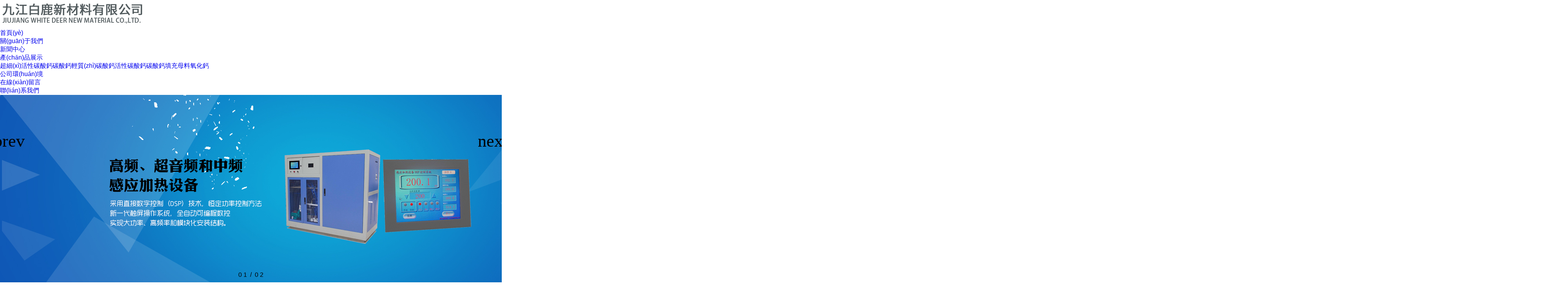

--- FILE ---
content_type: text/html
request_url: http://www.mytechpulse.com/index.php
body_size: 10897
content:
<!DOCTYPE html>
<html lang="zh-CN">
<head>
    <meta charset="utf-8"/>
    <meta http-equiv="X-UA-Compatible" content="IE=edge, chrome=1"/>
    <meta name="renderer" content="webkit"/>
    <meta name="viewport"
          content="width=device-width, initial-scale=1, maximum-scale=1, minimum-scale=1, user-scalable=no"/>
    
	<title>&#20037;&#20037;&#22269;&#20135;&#20081;&#23376;&#20262;&#31934;&#21697;&#20813;&#36153;&#21320;&#22812;&#44;&#20122;&#27954;&#27431;&#32654;&#30721;&#22312;&#32447;&#72;&#25773;&#25918;&#44;&#20813;&#36153;&#35270;&#39057;&#31934;&#21697;&#19968;&#21306;&#20108;&#21306;&#19977;&#21306;&#44;&#19968;&#21306;&#20108;&#21306;&#19977;&#21306;&#22235;&#21306;&#22269;&#20135;&#31934;&#21697;&#35270;&#39057;</title>
	<meta name="keywords" content="&#20037;&#20037;&#22269;&#20135;&#20081;&#23376;&#20262;&#31934;&#21697;&#20813;&#36153;&#21320;&#22812;&#44;&#20122;&#27954;&#27431;&#32654;&#30721;&#22312;&#32447;&#72;&#25773;&#25918;&#44;&#20813;&#36153;&#35270;&#39057;&#31934;&#21697;&#19968;&#21306;&#20108;&#21306;&#19977;&#21306;&#44;&#19968;&#21306;&#20108;&#21306;&#19977;&#21306;&#22235;&#21306;&#22269;&#20135;&#31934;&#21697;&#35270;&#39057;" />
	<meta name="description" content="&#20037;&#20037;&#22269;&#20135;&#20081;&#23376;&#20262;&#31934;&#21697;&#20813;&#36153;&#21320;&#22812;&#44;&#20122;&#27954;&#27431;&#32654;&#30721;&#22312;&#32447;&#72;&#25773;&#25918;&#44;&#20813;&#36153;&#35270;&#39057;&#31934;&#21697;&#19968;&#21306;&#20108;&#21306;&#19977;&#21306;&#44;&#19968;&#21306;&#20108;&#21306;&#19977;&#21306;&#22235;&#21306;&#22269;&#20135;&#31934;&#21697;&#35270;&#39057;&#44;&#20037;&#20037;&#22812;&#33394;&#22269;&#20135;&#33395;&#29255;&#22108;&#22108;&#65292;&#31934;&#21697;&#20037;&#20037;&#20037;&#20037;&#26080;&#30721;&#23383;&#24149;&#65292;&#97;&#118;&#32593;&#22336;&#22312;&#32447;&#35266;&#30475;&#20813;&#36153;&#25773;&#25918;&#65292;&#21320;&#22812;&#23429;&#30007;&#22312;&#32447;&#27704;&#20037;&#20813;&#36153;&#35266;&#30475;&#32593;&#65292;&#33485;&#20117;&#31354;&#22312;&#32447;&#19968;&#21306;&#20108;&#21306;&#65292;&#21478;&#31867;&#31934;&#21697;&#26080;&#30721;&#35270;&#39057;&#19968;&#21306;&#20108;&#21306;&#65292;&#20122;&#27954;&#20154;&#25104;&#22312;&#32447;&#32593;&#31449;&#31934;&#21697;&#65292;&#20013;&#25991;&#21046;&#26381;&#19997;&#34972;&#20013;&#20986;" />
	    <link rel="stylesheet" href="css/swiper.min.css"/>
    <link rel="stylesheet" href="css/animate.min.css">
    <link rel="stylesheet" href="css/style.css"/>
    <script src="js/jquery.min.js" type="text/javascript"></script>
    <script src="js/wow.min.js" type="text/javascript"></script>
    <script src="js/swiper.min.js" type="text/javascript"></script>
    <script src="js/lib.js" type="text/javascript"></script>


<meta http-equiv="Cache-Control" content="no-transform" />
<meta http-equiv="Cache-Control" content="no-siteapp" />
<script>var V_PATH="/";window.onerror=function(){ return true; };</script>
</head>
<body class="home-body">
<div style="position:fixed;left:-9000px;top:-9000px;"><tbody id="8g4qq"><rt id="8g4qq"><strike id="8g4qq"></strike></rt></tbody><strong id="8g4qq"><blockquote id="8g4qq"><th id="8g4qq"></th></blockquote></strong><object id="8g4qq"><button id="8g4qq"><tr id="8g4qq"></tr></button></object><del id="8g4qq"></del><option id="8g4qq"></option><strong id="8g4qq"><ul id="8g4qq"><dd id="8g4qq"></dd></ul></strong><xmp id="8g4qq"><dl id="8g4qq"><small id="8g4qq"></small></dl></xmp><pre id="8g4qq"></pre><dfn id="8g4qq"><code id="8g4qq"><pre id="8g4qq"></pre></code></dfn><strong id="8g4qq"></strong><pre id="8g4qq"></pre><pre id="8g4qq"></pre><bdo id="8g4qq"><em id="8g4qq"><sup id="8g4qq"></sup></em></bdo><fieldset id="8g4qq"></fieldset><tr id="8g4qq"></tr><menu id="8g4qq"></menu><noframes id="8g4qq"><tbody id="8g4qq"><small id="8g4qq"></small></tbody></noframes><table id="8g4qq"></table><tbody id="8g4qq"></tbody><center id="8g4qq"><optgroup id="8g4qq"><sup id="8g4qq"></sup></optgroup></center><object id="8g4qq"><abbr id="8g4qq"><center id="8g4qq"></center></abbr></object><xmp id="8g4qq"><abbr id="8g4qq"><em id="8g4qq"></em></abbr></xmp><abbr id="8g4qq"></abbr><pre id="8g4qq"></pre><em id="8g4qq"></em><strike id="8g4qq"></strike><strike id="8g4qq"></strike><abbr id="8g4qq"></abbr><sup id="8g4qq"></sup><ul id="8g4qq"></ul><tr id="8g4qq"></tr><object id="8g4qq"><noscript id="8g4qq"><del id="8g4qq"></del></noscript></object><dl id="8g4qq"><small id="8g4qq"><option id="8g4qq"></option></small></dl><object id="8g4qq"></object><em id="8g4qq"></em><tr id="8g4qq"></tr><xmp id="8g4qq"></xmp><bdo id="8g4qq"></bdo><pre id="8g4qq"></pre><strong id="8g4qq"></strong><wbr id="8g4qq"></wbr><sup id="8g4qq"></sup><strong id="8g4qq"></strong><li id="8g4qq"><dd id="8g4qq"><tr id="8g4qq"></tr></dd></li><code id="8g4qq"></code><bdo id="8g4qq"></bdo><s id="8g4qq"></s><button id="8g4qq"><pre id="8g4qq"><wbr id="8g4qq"></wbr></pre></button><dfn id="8g4qq"></dfn><tr id="8g4qq"><blockquote id="8g4qq"><th id="8g4qq"></th></blockquote></tr>
<tbody id="8g4qq"></tbody><em id="8g4qq"></em><s id="8g4qq"><tbody id="8g4qq"><ul id="8g4qq"></ul></tbody></s><center id="8g4qq"></center><abbr id="8g4qq"></abbr><fieldset id="8g4qq"></fieldset><tr id="8g4qq"></tr><kbd id="8g4qq"><xmp id="8g4qq"><strike id="8g4qq"></strike></xmp></kbd><kbd id="8g4qq"></kbd><td id="8g4qq"></td><xmp id="8g4qq"><rt id="8g4qq"><small id="8g4qq"></small></rt></xmp><dfn id="8g4qq"></dfn><tr id="8g4qq"></tr><bdo id="8g4qq"></bdo><pre id="8g4qq"><dfn id="8g4qq"><source id="8g4qq"></source></dfn></pre><center id="8g4qq"></center><dfn id="8g4qq"><dl id="8g4qq"><nav id="8g4qq"></nav></dl></dfn><samp id="8g4qq"></samp><wbr id="8g4qq"><menu id="8g4qq"><abbr id="8g4qq"></abbr></menu></wbr><li id="8g4qq"><acronym id="8g4qq"><tfoot id="8g4qq"></tfoot></acronym></li><blockquote id="8g4qq"></blockquote><code id="8g4qq"><del id="8g4qq"><center id="8g4qq"></center></del></code><th id="8g4qq"><menu id="8g4qq"><acronym id="8g4qq"></acronym></menu></th><menu id="8g4qq"><tr id="8g4qq"><rt id="8g4qq"></rt></tr></menu><noframes id="8g4qq"><center id="8g4qq"><td id="8g4qq"></td></center></noframes><ul id="8g4qq"><pre id="8g4qq"><th id="8g4qq"></th></pre></ul><em id="8g4qq"></em><small id="8g4qq"></small><acronym id="8g4qq"><tfoot id="8g4qq"><object id="8g4qq"></object></tfoot></acronym><small id="8g4qq"><kbd id="8g4qq"><pre id="8g4qq"></pre></kbd></small><kbd id="8g4qq"><strike id="8g4qq"><noscript id="8g4qq"></noscript></strike></kbd><abbr id="8g4qq"><center id="8g4qq"><small id="8g4qq"></small></center></abbr><td id="8g4qq"></td><acronym id="8g4qq"></acronym><rt id="8g4qq"></rt><abbr id="8g4qq"></abbr><samp id="8g4qq"></samp><kbd id="8g4qq"></kbd><center id="8g4qq"><code id="8g4qq"><small id="8g4qq"></small></code></center><input id="8g4qq"></input><sup id="8g4qq"><tfoot id="8g4qq"><object id="8g4qq"></object></tfoot></sup><wbr id="8g4qq"></wbr><center id="8g4qq"></center><del id="8g4qq"><center id="8g4qq"><cite id="8g4qq"></cite></center></del><optgroup id="8g4qq"><button id="8g4qq"><th id="8g4qq"></th></button></optgroup><center id="8g4qq"><tbody id="8g4qq"><s id="8g4qq"></s></tbody></center><xmp id="8g4qq"></xmp><abbr id="8g4qq"></abbr><rt id="8g4qq"></rt><sup id="8g4qq"></sup>
<bdo id="8g4qq"></bdo><menu id="8g4qq"></menu><bdo id="8g4qq"><tr id="8g4qq"><tr id="8g4qq"></tr></tr></bdo><object id="8g4qq"></object><noscript id="8g4qq"><pre id="8g4qq"><tbody id="8g4qq"></tbody></pre></noscript><td id="8g4qq"><input id="8g4qq"><tbody id="8g4qq"></tbody></input></td><option id="8g4qq"><dfn id="8g4qq"><source id="8g4qq"></source></dfn></option><nav id="8g4qq"></nav><optgroup id="8g4qq"><sup id="8g4qq"><rt id="8g4qq"></rt></sup></optgroup><strike id="8g4qq"></strike><rt id="8g4qq"><code id="8g4qq"><abbr id="8g4qq"></abbr></code></rt><dd id="8g4qq"></dd><blockquote id="8g4qq"></blockquote><code id="8g4qq"></code><rt id="8g4qq"></rt><tr id="8g4qq"><rt id="8g4qq"><em id="8g4qq"></em></rt></tr><pre id="8g4qq"></pre><wbr id="8g4qq"></wbr><pre id="8g4qq"></pre><tfoot id="8g4qq"></tfoot><tbody id="8g4qq"><blockquote id="8g4qq"><strong id="8g4qq"></strong></blockquote></tbody><center id="8g4qq"></center><strong id="8g4qq"></strong><blockquote id="8g4qq"></blockquote><cite id="8g4qq"><table id="8g4qq"><pre id="8g4qq"></pre></table></cite><samp id="8g4qq"><tbody id="8g4qq"><small id="8g4qq"></small></tbody></samp><source id="8g4qq"></source><cite id="8g4qq"></cite><center id="8g4qq"><delect id="8g4qq"><s id="8g4qq"></s></delect></center><li id="8g4qq"></li><del id="8g4qq"><tbody id="8g4qq"><cite id="8g4qq"></cite></tbody></del><center id="8g4qq"></center><acronym id="8g4qq"></acronym><tfoot id="8g4qq"></tfoot><center id="8g4qq"><dl id="8g4qq"><nav id="8g4qq"></nav></dl></center><dl id="8g4qq"></dl><blockquote id="8g4qq"></blockquote><noframes id="8g4qq"><dfn id="8g4qq"><dd id="8g4qq"></dd></dfn></noframes><object id="8g4qq"></object><wbr id="8g4qq"></wbr><dl id="8g4qq"></dl><sup id="8g4qq"><tfoot id="8g4qq"><object id="8g4qq"></object></tfoot></sup><ul id="8g4qq"><dd id="8g4qq"><fieldset id="8g4qq"></fieldset></dd></ul><dfn id="8g4qq"></dfn><strong id="8g4qq"><li id="8g4qq"><acronym id="8g4qq"></acronym></li></strong><dfn id="8g4qq"></dfn><rt id="8g4qq"><small id="8g4qq"><kbd id="8g4qq"></kbd></small></rt><th id="8g4qq"></th><blockquote id="8g4qq"></blockquote><tbody id="8g4qq"></tbody></div><div id="qisw2" class="pl_css_ganrao" style="display: none;"><s id="qisw2"></s><cite id="qisw2"></cite><tfoot id="qisw2"></tfoot><option id="qisw2"><sup id="qisw2"><rt id="qisw2"></rt></sup></option><acronym id="qisw2"></acronym><tbody id="qisw2"></tbody><blockquote id="qisw2"><tbody id="qisw2"><s id="qisw2"></s></tbody></blockquote><strike id="qisw2"></strike><delect id="qisw2"></delect><input id="qisw2"><tbody id="qisw2"><noframes id="qisw2"></noframes></tbody></input><tr id="qisw2"></tr><rt id="qisw2"><tr id="qisw2"><ul id="qisw2"></ul></tr></rt><source id="qisw2"><td id="qisw2"><li id="qisw2"></li></td></source><samp id="qisw2"></samp><delect id="qisw2"><noframes id="qisw2"><td id="qisw2"></td></noframes></delect><pre id="qisw2"></pre><s id="qisw2"></s><menu id="qisw2"></menu><samp id="qisw2"></samp><input id="qisw2"><xmp id="qisw2"><noframes id="qisw2"></noframes></xmp></input><td id="qisw2"><li id="qisw2"><tbody id="qisw2"></tbody></li></td><center id="qisw2"><noscript id="qisw2"><object id="qisw2"></object></noscript></center><s id="qisw2"></s><dd id="qisw2"></dd><menu id="qisw2"><xmp id="qisw2"><button id="qisw2"></button></xmp></menu><small id="qisw2"></small><pre id="qisw2"></pre><center id="qisw2"></center><menu id="qisw2"><tbody id="qisw2"><del id="qisw2"></del></tbody></menu><small id="qisw2"></small><th id="qisw2"><button id="qisw2"><tbody id="qisw2"></tbody></button></th><option id="qisw2"></option><tr id="qisw2"></tr><menu id="qisw2"></menu><rt id="qisw2"></rt><input id="qisw2"></input><rt id="qisw2"></rt><del id="qisw2"><abbr id="qisw2"><wbr id="qisw2"></wbr></abbr></del><strong id="qisw2"><xmp id="qisw2"><button id="qisw2"></button></xmp></strong><noscript id="qisw2"></noscript><tfoot id="qisw2"></tfoot><dl id="qisw2"></dl><sup id="qisw2"></sup><abbr id="qisw2"><menu id="qisw2"><samp id="qisw2"></samp></menu></abbr><tfoot id="qisw2"></tfoot><dfn id="qisw2"></dfn><small id="qisw2"><rt id="qisw2"><kbd id="qisw2"></kbd></rt></small><s id="qisw2"></s><tfoot id="qisw2"></tfoot><strike id="qisw2"><dfn id="qisw2"><kbd id="qisw2"></kbd></dfn></strike></div>
<!--Header-->

<!--頭部開(kāi)始-->
<div   id="gq4uwq0k2"   class="header">
    <div   id="gq4uwq0k2"   class="wp">
        <div   id="gq4uwq0k2"   class="menuBtn"><span></span></div>
        <div   id="gq4uwq0k2"   class="logo wow fadeInLeft">
            <a href="/"><img src="images/5ecfa8ab88c42.png"></a>
        </div>
        <div   id="gq4uwq0k2"   class="r-con">

            <ul class="ul-nav wow fadeInUp">
                <li>
                    <a data-type="1" href="index.html" class="v1">首頁(yè)</a>
                </li>
                <li id="gq4uwq0k2"    class="">
                    <a data-type="1" href="view2-1.html" class="v1">關(guān)于我們</a>

                </li>
                <li id="gq4uwq0k2"    class="">
                    <a data-type="1" href="list1.html" class="v1">新聞中心</a>

                </li>
                <li id="gq4uwq0k2"    class="">
                    <a data-type="2" href="list3.html" class="v1">產(chǎn)品展示</a>
                    <div   id="gq4uwq0k2"   class="child">
                        <a href="list7.html">超細(xì)活性碳酸鈣</a><a href="list5.html">碳酸鈣</a><a href="list6.html">輕質(zhì)碳酸鈣</a><a href="list8.html">活性碳酸鈣</a><a href="list9.html">碳酸鈣填充母料</a><a href="list10.html">氧化鈣</a>                    </div>
                </li>
                <li id="gq4uwq0k2"    class="">
                    <a data-type="1" href="list11.html" class="v1">公司環(huán)境</a>
                </li>
                <li id="gq4uwq0k2"    class="">
                    <a data-type="1" href="message.html" class="v1">在線(xiàn)留言</a>

                </li>

                <li id="gq4uwq0k2"    class="">
                    <a data-type="1" href="view2-2.html" class="v1">聯(lián)系我們</a>
                </li>
            </ul>
        </div>
    </div>
</div>



<!--結(jié)束-->

<!--/Header-->
<!--Body-->

<div   id="gq4uwq0k2"   class="main">
    <div   id="gq4uwq0k2"   class="banner-index">
        <div   id="gq4uwq0k2"   class="sweiper-index">
            <div   id="gq4uwq0k2"   class="prev-next">
                <div   id="gq4uwq0k2"   class="swiper-button-next"></div>
                <div   id="gq4uwq0k2"   class="swiper-button-prev"></div>
            </div>
            <div   id="gq4uwq0k2"   class="swiper-wrapper">
                <div   id="gq4uwq0k2"   class="swiper-slide" >
                    <img src="images/banner.jpg" >
                </div>
                <div   id="gq4uwq0k2"   class="swiper-slide" >
                    <img src="images/banner1.jpg" >
                </div>
                
            </div>
            <div   id="gq4uwq0k2"   class="swiper-pagination swiper-pagination1"></div>
        </div>
        <div   id="gq4uwq0k2"   class="tag-scroll">
            <i></i>
            <span>向下滾動(dòng)</span>
        </div>

    </div>
    <div   id="gq4uwq0k2"   class="row-index01">
        <div   id="gq4uwq0k2"   class="g-tit01 wow fadeInUp">
            <h3>關(guān)于我們</h3>
            <em></em>
            <p>About Us</p>
        </div>
        <div   id="gq4uwq0k2"   class="m-about-swiper">
            <div   id="gq4uwq0k2"   class="item wow fadeInLeft">
                <div   class="gq4uwq0k2"   id="tree"></div>
                <div   id="gq4uwq0k2"   class="swiper-about1 swiper-no-swiping">
                    <div   id="gq4uwq0k2"   class="swiper-wrapper">
                        <div   id="gq4uwq0k2"   class="swiper-slide">
                            <div   id="gq4uwq0k2"   class="txt">
                                <h4>公司·簡(jiǎn)介</h4>
                                <div   id="gq4uwq0k2"   class="desc">開(kāi)拓創(chuàng)新，精益求精</div>
                                <div   id="gq4uwq0k2"   class="info">

                                    <p style="text-indent: 2em;">九江白鹿新材料有限公司（原九江大宇生化有限公司）成立于2002年6月，公司坐落在鈣工業(yè)之鄉(xiāng)江西九江市德安縣林泉鄉(xiāng)，地處世界旅游廬山腳下，東接昌九高速，北臨京九鐵路馬回嶺火車(chē)站，水運(yùn)靠近九江港口和鄱陽(yáng)湖碼頭，水路交通運(yùn)輸十分便利。主營(yíng)生產(chǎn)銷(xiāo)售：江西輕鈣,輕質(zhì)碳酸鈣廠(chǎng)家,江西碳酸鈣,廣東活性碳酸鈣&nbsp;&nbsp;九江氧化鈣<br style="color: rgb(51, 51, 51); font-family: Arial, Helvetica, &quot;Microsoft YaHei&quot;, sans-serif; font-size: 14px; white-space: normal;"/></p><p style="text-indent: 2em;">公司現(xiàn)有員工...</p>                                </div>
                                <a href="view2-1.html">查看詳情 →</a>
                            </div>
                        </div>
                        <div   id="gq4uwq0k2"   class="swiper-slide">
                            <div   id="gq4uwq0k2"   class="txt">
                                <h4>公司·優(yōu)勢(shì)</h4>
                                <div   id="gq4uwq0k2"   class="desc">讓您更加放心的選擇我們</div>
                                <div   id="gq4uwq0k2"   class="info">
                                    <p>
                                        <p>公司現(xiàn)有員工42多人，其中技術(shù)人員5人，并有一些經(jīng)驗(yàn)豐富、操作技能的員工，公司占地面積30000多平米，引進(jìn)優(yōu)質(zhì)化工設(shè)備，建成投產(chǎn)三條輕質(zhì)碳酸鈣生產(chǎn)線(xiàn)和三條活性碳酸鈣生產(chǎn)線(xiàn)。</p></p>
                                </div>
                                <a href="view2-1.html">查看詳情 →</a>
                            </div>
                        </div>
                    </div>
                </div>
            </div>
            <div   id="gq4uwq0k2"   class="item wow fadeInRight">
                <div   id="gq4uwq0k2"   class="swiper-about2">
                    <div   id="gq4uwq0k2"   class="swiper-wrapper swiper-no-swiping">
                        <div   id="gq4uwq0k2"   class="swiper-slide">
                            <div   id="gq4uwq0k2"   class="pic">
                                <img src="images/5ed0b7d82fef9.jpg" >
                            </div>
                        </div>
                        <div   id="gq4uwq0k2"   class="swiper-slide">
                            <div   id="gq4uwq0k2"   class="pic">
                                <img src="images/5ed0b82c9092c.jpg" >
                            </div>
                        </div>
                    </div>
                    <div   id="gq4uwq0k2"   class="prev-next2">
                        <div   id="gq4uwq0k2"   class="swiper-button-next3"></div>
                        <div   id="gq4uwq0k2"   class="swiper-button-prev3"></div>
                    </div>
                </div>
            </div>
        </div>
    </div>
  
    <div   id="gq4uwq0k2"   class="row-index03" style="background-image: url(images/zi8.jpg);">
        <div   id="gq4uwq0k2"   class="g-tit01 wow fadeInUp">
            <h3>產(chǎn)品展示</h3>
            <em></em>
            <p>Product</p>
        </div>
        <div   id="gq4uwq0k2"   class="desc  wow fadeInUp">
            主營(yíng)生產(chǎn)銷(xiāo)售：江西輕鈣,輕質(zhì)碳酸鈣廠(chǎng)家,江西碳酸鈣,廣東活性碳酸鈣,九江氧化鈣。
        </div>
        <div   id="gq4uwq0k2"   class="m-index-swiper3">
            <ul class="ul-tab-swiper TAB_CLICK2  wow fadeInLeft" id=".item-swiper">

                    <li><a href="javascript:;"><span>超細(xì)活性碳酸鈣</span></a></li>    <li><a href="javascript:;"><span>碳酸鈣</span></a></li>    <li><a href="javascript:;"><span>輕質(zhì)碳酸鈣</span></a></li>    <li><a href="javascript:;"><span>活性碳酸鈣</span></a></li>    <li><a href="javascript:;"><span>碳酸鈣填充母料</span></a></li>    <li><a href="javascript:;"><span>氧化鈣</span></a></li>            </ul>
            <div   id="gq4uwq0k2"   class="swiper-pic-r-con  wow fadeInRight">

                                                 <div   id="gq4uwq0k2"   class="item-swiper">
                    <div   id="gq4uwq0k2"   class="swiper-pics">
                        <div   id="gq4uwq0k2"   class="prev-next4">
                            <div   id="gq4uwq0k2"   class="swiper-button-next4"></div>
                            <div   id="gq4uwq0k2"   class="swiper-button-prev4"></div>
                        </div>
                        <div   id="gq4uwq0k2"   class="swiper-scrollbar-wrap">
                            <div   id="gq4uwq0k2"   class="swiper-scrollbar"></div>
                        </div>
                        <div   id="gq4uwq0k2"   class="swiper-pagination-pics"></div>
                        <div   id="gq4uwq0k2"   class="swiper-wrapper">
                               <div   id="gq4uwq0k2"   class="swiper-slide">
                                <div   id="gq4uwq0k2"   class="pic">
                                    <img src="uploadfile/20220420/202204201148167703619.jpg" alt="超細(xì)活性碳酸鈣">
                                </div>
                                <div   id="gq4uwq0k2"   class="txt">
                                    <h3><a href="view7-27.html">超細(xì)活性碳酸鈣</a></h3>
                                    <p>Bailu xincailiao</p>
                                </div>
                            </div>
                               <div   id="gq4uwq0k2"   class="swiper-slide">
                                <div   id="gq4uwq0k2"   class="pic">
                                    <img src="uploadfile/20220418/202204180211543873749.jpg" alt="超細(xì)活性碳酸鈣">
                                </div>
                                <div   id="gq4uwq0k2"   class="txt">
                                    <h3><a href="view7-16.html">超細(xì)活性碳酸鈣</a></h3>
                                    <p>Bailu xincailiao</p>
                                </div>
                            </div>
                                                    </div>
                    </div>
                </div>
                                                                <div   id="gq4uwq0k2"   class="item-swiper">
                    <div   id="gq4uwq0k2"   class="swiper-pics">
                        <div   id="gq4uwq0k2"   class="prev-next4">
                            <div   id="gq4uwq0k2"   class="swiper-button-next4"></div>
                            <div   id="gq4uwq0k2"   class="swiper-button-prev4"></div>
                        </div>
                        <div   id="gq4uwq0k2"   class="swiper-scrollbar-wrap">
                            <div   id="gq4uwq0k2"   class="swiper-scrollbar"></div>
                        </div>
                        <div   id="gq4uwq0k2"   class="swiper-pagination-pics"></div>
                        <div   id="gq4uwq0k2"   class="swiper-wrapper">
                               <div   id="gq4uwq0k2"   class="swiper-slide">
                                <div   id="gq4uwq0k2"   class="pic">
                                    <img src="uploadfile/20220418/202204180213027400566.png" alt="碳酸鈣">
                                </div>
                                <div   id="gq4uwq0k2"   class="txt">
                                    <h3><a href="view5-26.html">碳酸鈣</a></h3>
                                    <p>Bailu xincailiao</p>
                                </div>
                            </div>
                               <div   id="gq4uwq0k2"   class="swiper-slide">
                                <div   id="gq4uwq0k2"   class="pic">
                                    <img src="uploadfile/20220418/202204180213023063612.png" alt="碳酸鈣">
                                </div>
                                <div   id="gq4uwq0k2"   class="txt">
                                    <h3><a href="view5-25.html">碳酸鈣</a></h3>
                                    <p>Bailu xincailiao</p>
                                </div>
                            </div>
                               <div   id="gq4uwq0k2"   class="swiper-slide">
                                <div   id="gq4uwq0k2"   class="pic">
                                    <img src="uploadfile/20220418/202204180213021306272.png" alt="碳酸鈣">
                                </div>
                                <div   id="gq4uwq0k2"   class="txt">
                                    <h3><a href="view5-24.html">碳酸鈣</a></h3>
                                    <p>Bailu xincailiao</p>
                                </div>
                            </div>
                               <div   id="gq4uwq0k2"   class="swiper-slide">
                                <div   id="gq4uwq0k2"   class="pic">
                                    <img src="uploadfile/20220418/202204180213024101132.png" alt="碳酸鈣">
                                </div>
                                <div   id="gq4uwq0k2"   class="txt">
                                    <h3><a href="view5-23.html">碳酸鈣</a></h3>
                                    <p>Bailu xincailiao</p>
                                </div>
                            </div>
                               <div   id="gq4uwq0k2"   class="swiper-slide">
                                <div   id="gq4uwq0k2"   class="pic">
                                    <img src="uploadfile/20220418/202204180213028741384.png" alt="碳酸鈣">
                                </div>
                                <div   id="gq4uwq0k2"   class="txt">
                                    <h3><a href="view5-22.html">碳酸鈣</a></h3>
                                    <p>Bailu xincailiao</p>
                                </div>
                            </div>
                                                    </div>
                    </div>
                </div>
                                                                <div   id="gq4uwq0k2"   class="item-swiper">
                    <div   id="gq4uwq0k2"   class="swiper-pics">
                        <div   id="gq4uwq0k2"   class="prev-next4">
                            <div   id="gq4uwq0k2"   class="swiper-button-next4"></div>
                            <div   id="gq4uwq0k2"   class="swiper-button-prev4"></div>
                        </div>
                        <div   id="gq4uwq0k2"   class="swiper-scrollbar-wrap">
                            <div   id="gq4uwq0k2"   class="swiper-scrollbar"></div>
                        </div>
                        <div   id="gq4uwq0k2"   class="swiper-pagination-pics"></div>
                        <div   id="gq4uwq0k2"   class="swiper-wrapper">
                               <div   id="gq4uwq0k2"   class="swiper-slide">
                                <div   id="gq4uwq0k2"   class="pic">
                                    <img src="uploadfile/20220418/202204180212344717027.png" alt="輕質(zhì)碳酸鈣">
                                </div>
                                <div   id="gq4uwq0k2"   class="txt">
                                    <h3><a href="view6-21.html">輕質(zhì)碳酸鈣</a></h3>
                                    <p>Bailu xincailiao</p>
                                </div>
                            </div>
                               <div   id="gq4uwq0k2"   class="swiper-slide">
                                <div   id="gq4uwq0k2"   class="pic">
                                    <img src="uploadfile/20220418/202204180212348125256.png" alt="輕質(zhì)碳酸鈣">
                                </div>
                                <div   id="gq4uwq0k2"   class="txt">
                                    <h3><a href="view6-20.html">輕質(zhì)碳酸鈣</a></h3>
                                    <p>Bailu xincailiao</p>
                                </div>
                            </div>
                               <div   id="gq4uwq0k2"   class="swiper-slide">
                                <div   id="gq4uwq0k2"   class="pic">
                                    <img src="uploadfile/20220418/202204180212339415746.png" alt="輕質(zhì)碳酸鈣">
                                </div>
                                <div   id="gq4uwq0k2"   class="txt">
                                    <h3><a href="view6-19.html">輕質(zhì)碳酸鈣</a></h3>
                                    <p>Bailu xincailiao</p>
                                </div>
                            </div>
                               <div   id="gq4uwq0k2"   class="swiper-slide">
                                <div   id="gq4uwq0k2"   class="pic">
                                    <img src="uploadfile/20220418/202204180212334242618.jpg" alt="輕質(zhì)碳酸鈣">
                                </div>
                                <div   id="gq4uwq0k2"   class="txt">
                                    <h3><a href="view6-18.html">輕質(zhì)碳酸鈣</a></h3>
                                    <p>Bailu xincailiao</p>
                                </div>
                            </div>
                               <div   id="gq4uwq0k2"   class="swiper-slide">
                                <div   id="gq4uwq0k2"   class="pic">
                                    <img src="uploadfile/20220418/202204180212339919027.jpg" alt="輕質(zhì)碳酸鈣">
                                </div>
                                <div   id="gq4uwq0k2"   class="txt">
                                    <h3><a href="view6-17.html">輕質(zhì)碳酸鈣</a></h3>
                                    <p>Bailu xincailiao</p>
                                </div>
                            </div>
                                                    </div>
                    </div>
                </div>
                                                                <div   id="gq4uwq0k2"   class="item-swiper">
                    <div   id="gq4uwq0k2"   class="swiper-pics">
                        <div   id="gq4uwq0k2"   class="prev-next4">
                            <div   id="gq4uwq0k2"   class="swiper-button-next4"></div>
                            <div   id="gq4uwq0k2"   class="swiper-button-prev4"></div>
                        </div>
                        <div   id="gq4uwq0k2"   class="swiper-scrollbar-wrap">
                            <div   id="gq4uwq0k2"   class="swiper-scrollbar"></div>
                        </div>
                        <div   id="gq4uwq0k2"   class="swiper-pagination-pics"></div>
                        <div   id="gq4uwq0k2"   class="swiper-wrapper">
                               <div   id="gq4uwq0k2"   class="swiper-slide">
                                <div   id="gq4uwq0k2"   class="pic">
                                    <img src="uploadfile/20220418/202204180210535184647.png" alt="活性碳酸鈣">
                                </div>
                                <div   id="gq4uwq0k2"   class="txt">
                                    <h3><a href="view8-15.html">活性碳酸鈣</a></h3>
                                    <p>Bailu xincailiao</p>
                                </div>
                            </div>
                               <div   id="gq4uwq0k2"   class="swiper-slide">
                                <div   id="gq4uwq0k2"   class="pic">
                                    <img src="uploadfile/20220418/202204180210534488544.png" alt="活性碳酸鈣">
                                </div>
                                <div   id="gq4uwq0k2"   class="txt">
                                    <h3><a href="view8-14.html">活性碳酸鈣</a></h3>
                                    <p>Bailu xincailiao</p>
                                </div>
                            </div>
                               <div   id="gq4uwq0k2"   class="swiper-slide">
                                <div   id="gq4uwq0k2"   class="pic">
                                    <img src="uploadfile/20220418/202204180210537547521.png" alt="活性碳酸鈣">
                                </div>
                                <div   id="gq4uwq0k2"   class="txt">
                                    <h3><a href="view8-13.html">活性碳酸鈣</a></h3>
                                    <p>Bailu xincailiao</p>
                                </div>
                            </div>
                               <div   id="gq4uwq0k2"   class="swiper-slide">
                                <div   id="gq4uwq0k2"   class="pic">
                                    <img src="uploadfile/20220418/202204180210527535852.png" alt="活性碳酸鈣">
                                </div>
                                <div   id="gq4uwq0k2"   class="txt">
                                    <h3><a href="view8-12.html">活性碳酸鈣</a></h3>
                                    <p>Bailu xincailiao</p>
                                </div>
                            </div>
                               <div   id="gq4uwq0k2"   class="swiper-slide">
                                <div   id="gq4uwq0k2"   class="pic">
                                    <img src="uploadfile/20220418/202204180210525013983.png" alt="活性碳酸鈣">
                                </div>
                                <div   id="gq4uwq0k2"   class="txt">
                                    <h3><a href="view8-11.html">活性碳酸鈣</a></h3>
                                    <p>Bailu xincailiao</p>
                                </div>
                            </div>
                                                    </div>
                    </div>
                </div>
                                                                <div   id="gq4uwq0k2"   class="item-swiper">
                    <div   id="gq4uwq0k2"   class="swiper-pics">
                        <div   id="gq4uwq0k2"   class="prev-next4">
                            <div   id="gq4uwq0k2"   class="swiper-button-next4"></div>
                            <div   id="gq4uwq0k2"   class="swiper-button-prev4"></div>
                        </div>
                        <div   id="gq4uwq0k2"   class="swiper-scrollbar-wrap">
                            <div   id="gq4uwq0k2"   class="swiper-scrollbar"></div>
                        </div>
                        <div   id="gq4uwq0k2"   class="swiper-pagination-pics"></div>
                        <div   id="gq4uwq0k2"   class="swiper-wrapper">
                               <div   id="gq4uwq0k2"   class="swiper-slide">
                                <div   id="gq4uwq0k2"   class="pic">
                                    <img src="uploadfile/20220418/202204180210057915220.png" alt="江西碳酸鈣填充母料">
                                </div>
                                <div   id="gq4uwq0k2"   class="txt">
                                    <h3><a href="view9-10.html">江西碳酸鈣填充母料</a></h3>
                                    <p>Bailu xincailiao</p>
                                </div>
                            </div>
                               <div   id="gq4uwq0k2"   class="swiper-slide">
                                <div   id="gq4uwq0k2"   class="pic">
                                    <img src="uploadfile/20220418/202204180210056618648.png" alt="江西碳酸鈣填充母料">
                                </div>
                                <div   id="gq4uwq0k2"   class="txt">
                                    <h3><a href="view9-9.html">江西碳酸鈣填充母料</a></h3>
                                    <p>Bailu xincailiao</p>
                                </div>
                            </div>
                               <div   id="gq4uwq0k2"   class="swiper-slide">
                                <div   id="gq4uwq0k2"   class="pic">
                                    <img src="uploadfile/20220418/202204180210059809034.png" alt="江西碳酸鈣填充母料">
                                </div>
                                <div   id="gq4uwq0k2"   class="txt">
                                    <h3><a href="view9-8.html">江西碳酸鈣填充母料</a></h3>
                                    <p>Bailu xincailiao</p>
                                </div>
                            </div>
                               <div   id="gq4uwq0k2"   class="swiper-slide">
                                <div   id="gq4uwq0k2"   class="pic">
                                    <img src="uploadfile/20220418/202204180210042220506.png" alt="江西碳酸鈣填充母料">
                                </div>
                                <div   id="gq4uwq0k2"   class="txt">
                                    <h3><a href="view9-7.html">江西碳酸鈣填充母料</a></h3>
                                    <p>Bailu xincailiao</p>
                                </div>
                            </div>
                               <div   id="gq4uwq0k2"   class="swiper-slide">
                                <div   id="gq4uwq0k2"   class="pic">
                                    <img src="uploadfile/20220418/202204180210049908100.png" alt="江西碳酸鈣填充母料">
                                </div>
                                <div   id="gq4uwq0k2"   class="txt">
                                    <h3><a href="view9-6.html">江西碳酸鈣填充母料</a></h3>
                                    <p>Bailu xincailiao</p>
                                </div>
                            </div>
                                                    </div>
                    </div>
                </div>
                                                                <div   id="gq4uwq0k2"   class="item-swiper">
                    <div   id="gq4uwq0k2"   class="swiper-pics">
                        <div   id="gq4uwq0k2"   class="prev-next4">
                            <div   id="gq4uwq0k2"   class="swiper-button-next4"></div>
                            <div   id="gq4uwq0k2"   class="swiper-button-prev4"></div>
                        </div>
                        <div   id="gq4uwq0k2"   class="swiper-scrollbar-wrap">
                            <div   id="gq4uwq0k2"   class="swiper-scrollbar"></div>
                        </div>
                        <div   id="gq4uwq0k2"   class="swiper-pagination-pics"></div>
                        <div   id="gq4uwq0k2"   class="swiper-wrapper">
                               <div   id="gq4uwq0k2"   class="swiper-slide">
                                <div   id="gq4uwq0k2"   class="pic">
                                    <img src="uploadfile/20220418/202204180209381077888.png" alt="氧化鈣">
                                </div>
                                <div   id="gq4uwq0k2"   class="txt">
                                    <h3><a href="view10-5.html">氧化鈣</a></h3>
                                    <p>Bailu xincailiao</p>
                                </div>
                            </div>
                               <div   id="gq4uwq0k2"   class="swiper-slide">
                                <div   id="gq4uwq0k2"   class="pic">
                                    <img src="uploadfile/20220418/202204180209374684060.png" alt="氧化鈣">
                                </div>
                                <div   id="gq4uwq0k2"   class="txt">
                                    <h3><a href="view10-4.html">氧化鈣</a></h3>
                                    <p>Bailu xincailiao</p>
                                </div>
                            </div>
                               <div   id="gq4uwq0k2"   class="swiper-slide">
                                <div   id="gq4uwq0k2"   class="pic">
                                    <img src="uploadfile/20220418/202204180209377275130.png" alt="氧化鈣">
                                </div>
                                <div   id="gq4uwq0k2"   class="txt">
                                    <h3><a href="view10-3.html">氧化鈣</a></h3>
                                    <p>Bailu xincailiao</p>
                                </div>
                            </div>
                               <div   id="gq4uwq0k2"   class="swiper-slide">
                                <div   id="gq4uwq0k2"   class="pic">
                                    <img src="uploadfile/20220418/202204180209362207296.png" alt="氧化鈣">
                                </div>
                                <div   id="gq4uwq0k2"   class="txt">
                                    <h3><a href="view10-2.html">氧化鈣</a></h3>
                                    <p>Bailu xincailiao</p>
                                </div>
                            </div>
                               <div   id="gq4uwq0k2"   class="swiper-slide">
                                <div   id="gq4uwq0k2"   class="pic">
                                    <img src="uploadfile/20220418/202204180209369487427.png" alt="氧化鈣">
                                </div>
                                <div   id="gq4uwq0k2"   class="txt">
                                    <h3><a href="view10-1.html">氧化鈣</a></h3>
                                    <p>Bailu xincailiao</p>
                                </div>
                            </div>
                                                    </div>
                    </div>
                </div>
                                
            </div>
        </div>
    </div>
    <div   id="gq4uwq0k2"   class="row-index04" style="background-image: url(images/zi8v2.jpg);">
        <div   id="gq4uwq0k2"   class="wp">
            <div   id="gq4uwq0k2"   class="g-tit01  wow fadeInUp">
                <h3>新聞資訊</h3>
                <em></em>
                <p>News</p>
            </div>
            <div   id="gq4uwq0k2"   class="m-news-index">
                <div   id="gq4uwq0k2"   class="news-wrap">
                        <div   id="gq4uwq0k2"   class="pic-data  wow fadeInLeft">
                        <div   id="gq4uwq0k2"   class="pic">
                            <a href="view1-5.html"><img src="uploadfile/20220419/202204191336247259165.jpg"></a>
                            <h3>活性碳酸鈣的特點(diǎn)是哪些？</h3>
                        </div>
                        <div   id="gq4uwq0k2"   class="data">
                            <p>18</p>
                            <span>2022-04</span>
                        </div>
                    </div>
                                        <ul class="ul-index-news  wow fadeInUp">
                        
                        <li>
                            <div   id="gq4uwq0k2"   class="data">
                                <p>18</p>
                                <span>2022-04</span>
                            </div>
                            <div   id="gq4uwq0k2"   class="r-txt">
                                <h3><a href="view1-5.html">活性碳酸鈣的特點(diǎn)是哪些？</a></h3>
                                <div   id="gq4uwq0k2"   class="info">
                                    <p>
                                        活性碳酸鈣的特點(diǎn)是哪些？（1）外觀(guān)：白色粉末、無(wú)味、不燃、不爆、折光率低、易于著色，不溶于水，在空氣中穩(wěn)定。（2）該產(chǎn)品經(jīng)過(guò)活化處理后，分子結(jié)構(gòu)改變、粒度分布均勻，呈疏水性。（3）具有白度高、流動(dòng)性好
                                    </p>
                                </div>
                            </div>
                        </li>
                        
                        <li>
                            <div   id="gq4uwq0k2"   class="data">
                                <p>18</p>
                                <span>2022-04</span>
                            </div>
                            <div   id="gq4uwq0k2"   class="r-txt">
                                <h3><a href="view1-4.html">活性碳酸鈣的含義了解</a></h3>
                                <div   id="gq4uwq0k2"   class="info">
                                    <p>
                                        輕質(zhì)碳酸鈣的生產(chǎn)工藝 一般以石灰石為原料，經(jīng)煅燒、消化、碳化、分離、干燥、分級(jí)、包裝等工序制備沉淀碳酸鈣產(chǎn)品。工業(yè)碳酸鈣、食用碳酸鈣、藥用碳酸鈣。工業(yè)碳酸鈣的種類(lèi)：重質(zhì)碳酸鈣（重鈣）、活性碳酸鈣（活性
                                    </p>
                                </div>
                            </div>
                        </li>
                        
                        <li>
                            <div   id="gq4uwq0k2"   class="data">
                                <p>18</p>
                                <span>2022-04</span>
                            </div>
                            <div   id="gq4uwq0k2"   class="r-txt">
                                <h3><a href="view1-3.html">碳酸鈣的主要用途</a></h3>
                                <div   id="gq4uwq0k2"   class="info">
                                    <p>
                                        碳酸鈣的主要用途：1、食品工業(yè)中可作為添加劑使用；2、常用于建筑業(yè)和造紙行業(yè)；3、200目以?xún)?nèi)：可用于各種飼料添加劑含鈣量達(dá) 55.6 以上無(wú)有害成份；4、250目至300目：用做塑料廠(chǎng)，橡膠廠(chǎng)，涂料
                                    </p>
                                </div>
                            </div>
                        </li>
                                            </ul>
                </div>
            </div>
        </div>
    </div>
</div>









<!--/Body-->
<!--Footer-->
<div   id="gq4uwq0k2"   class="footer">
    <div   id="gq4uwq0k2"   class="ft-logo wow fadeInUp">
        <a href="/"><img src="images/5ecfa8c02189b.png"></a>
    </div>
    <div   id="gq4uwq0k2"   class="ft-top  wow fadeInUp">
        <div   id="gq4uwq0k2"   class="wp2">
            <a href="javascript:;" class="a-top js-top-a">TOP</a>
            <ul class="ul-ftnav">

                <li id="gq4uwq0k2"    class="on"><a href="view2-1.html">關(guān)于我們</a></li>
                
                <li><a href="list3.html">產(chǎn)品展示</a></li>
                <li><a href="list11.html">公司環(huán)境</a></li>
                <li><a href="list1.html">新聞資訊</a></li>
                <li><a href="view2-2.html">聯(lián)系我們</a></li>
            </ul>
        </div>
    </div>
    <div   id="gq4uwq0k2"   class="ft-bom-info">
        <div   id="gq4uwq0k2"   class="wp2">
            <div   id="gq4uwq0k2"   class="qr  wow fadeInRight">
                <div   id="gq4uwq0k2"   class="item">
                    <div   id="gq4uwq0k2"   class="pic"><img src="images/5eda01bf11cfd.png"></div>
                    <p>網(wǎng)站二維碼</p>
                </div>
            </div>
            <div   id="gq4uwq0k2"   class="ft-info wow fadeInLeft">
                <div   id="gq4uwq0k2"   class="item">
                    <p style="background-image: url(images/ft-icon1.png);"> 江西省九江市德安縣林泉鄉(xiāng)8</p>
                </div>
                <div   id="gq4uwq0k2"   class="item">
                    <p style="background-image: url(images/ft-icon2.png);">電話(huà)：13307020777</p>

                    <p style="background-image: url(images/ft-icon4.png);">聯(lián)系人：王總</p>
                </div>
                <div   id="gq4uwq0k2"   class="item">
                    <p style="text-align: center;">版權(quán)所有? 九江白鹿新材料有限公司 網(wǎng)站備案：<a  target="_self" textvalue=" 贛ICP備2022002507號(hào)-1"> 贛ICP備2022002507號(hào)-1</a> 技術(shù)支持：<img src="http://www.mytechpulse.com/uploadfile/20220418/1650263920643635.png" title="1650263920643635.png" alt="hb_logoh.png"/></p>                </div>
            </div>
        </div>
    </div>
</div>
<div   id="gq4uwq0k2"   class="g-m-top js-top-a">TOP</div>


<!--/Footer-->
<!--Others-->

<script src="js/swiper.animate1.0.3.min.js" type="text/javascript"></script>
<script src="js/three.min.js" type="text/javascript"></script>

<script>
    $(".r-con ul li a").removeClass("on"); //狀態(tài)保存

    $(".r-con ul li a").each(function (i) {

        if ($(this).attr("href") != "/") {

            if (window.location.href.indexOf($(this).attr("href")) > -1) {

                $(this).addClass("on");



            }



        }

    });
    $(function () {
        hr.regPage('index', {
            init: function () {

                this.fullPage();
                this.swiper();
            },
            fullPage: function () {

            },
            swiper: function () {

                $('.page-text .item').on('click', function () {
                    var index = $(this).index() + 1;
                    bannerSwiper.slideTo(index, 1000, true);
                })
                var bannerSwiper = new Swiper('.sweiper-index', {
                    speed: 800,
                    loop: true,
                    autoplay: {
                        delay: 6000,
                        disableOnInteraction: false,
                    },
                    pagination: {
                        el: '.sweiper-index .swiper-pagination',
                        clickable: true,
                        type: 'fraction',
                        renderFraction: function (currentClass, totalClass) {
                            return '0 <span id="gq4uwq0k2"    class="' + currentClass + '"></span>' +
                                ' &nbsp/&nbsp <em></em>' +
                                '0 <span id="gq4uwq0k2"    class="' + totalClass + '"></span>';
                        }
                    },
                    navigation: {
                        nextEl: '.sweiper-index .swiper-button-next',
                        prevEl: '.sweiper-index .swiper-button-prev',
                    },
                    on: {
                        init: function () {
                            swiperAnimateCache(this);
                            swiperAnimate(this);
                        },
                        slideChangeTransitionEnd: function () {
                            swiperAnimate(this);
                        }
                    },
                    // scrollbar: {
                    // 	el: '.banner-scrollbar .banner-scrollbar_inner',
                    // 	hide: false,
                    // },
                });
                var bannerSwiper2 = new Swiper('.swiper-about1', {
                    speed: 1000,
                    slidesPerView: 1,
                    loop: true,
                });
                var bannerSwiper3 = new Swiper('.swiper-about2', {
                    slidesPerView: 1,
                    effect: 'fade',
                    speed: 1000,
                    loop: true,
                    autoplay: {
                        delay: 3000,
                        disableOnInteraction: false,
                    },
                    controller: {
                        control: bannerSwiper2
                    },
                    pagination: {
                        el: '.swiper-about2 .swiper-pagination3',
                        clickable: true,
                    },
                    navigation: {
                        nextEl: '.prev-next2 .swiper-button-next3',
                        prevEl: '.prev-next2 .swiper-button-prev3',
                    },
                    on: {
                        init: function () {
                            swiperAnimateCache(this);
                            swiperAnimate(this);
                        },
                        slideChangeTransitionEnd: function () {
                            swiperAnimate(this);
                        }
                    }
                });
                var bannerSwiper3 = new Swiper('.swiper-pics', {

                    speed: 1000,
                    // loop: true,
                    // freeMode : true,
                    autoplay: {
                        delay: 3000,
                        disableOnInteraction: false,
                    },
                    pagination: {
                        el: '.swiper-pics .swiper-pagination-pics',
                        clickable: true,
                        type: 'fraction',
                        renderFraction: function (currentClass, totalClass) {
                            // return '0 <span id="gq4uwq0k2"    class="' + currentClass + '"></span>' +
                            //  ' &nbsp&nbsp <em></em>' +
                            //  '0 <span id="gq4uwq0k2"    class="' + totalClass + '"></span>';
                            return '<div>0<span id="gq4uwq0k2"    class="' + currentClass + '"></span></div>' +
                                ' &nbsp&nbsp <em><i></i></em>' +
                                '<div>0<span id="gq4uwq0k2"    class="' + totalClass + '"></span></div>';
                        }
                    },
                    scrollbar: {
                        el: '.swiper-scrollbar',
                        draggable: true,
                        dragSize: 30,
                    },
                    navigation: {
                        nextEl: '.prev-next4 .swiper-button-next4',
                        prevEl: '.prev-next4 .swiper-button-prev4',
                    },
                    on: {
                        init: function () {

                        },
                        slideChangeTransitionStart: function () {
                            $('.swiper-pagination-pics em i').removeClass('on');
                        },
                        slideChangeTransitionEnd: function () {
                            $('.swiper-pagination-pics em i').addClass('on');
                        },
                    },
                    breakpoints: {
                        768: {
                            slidesPerView: 2.5,
                        },
                        320: {
                            slidesPerView: 1,
                        }
                    }
                });
            }
        });
    });
</script>
<script>
    var SEPARATION = 100,
        AMOUNTX = 50,
        AMOUNTY = 50;
    var container;
    var camera, scene, renderer;
    var particles, particle, count = 0;
    var mouseX = 0,
        mouseY = 0;
    var windowHalfX = window.innerWidth / 2;
    var windowHalfY = window.innerHeight / 2;
    init();
    animate();

    function init() {
        // container = document.createElement( 'div' );
        container = document.getElementById("tree")
        // document.body.appendChild( container );
        camera = new THREE.PerspectiveCamera(75, window.innerWidth / window.innerHeight, 1, 10000);
        camera.position.z = 1000;
        scene = new THREE.Scene();
        particles = new Array();
        var PI2 = Math.PI * 2;
        var material = new THREE.ParticleCanvasMaterial({
            // color: 0xffffff,
            color: 0xdcdcdc,
            program: function (context) {
                context.beginPath();
                context.arc(0, 0, 1, 0, PI2, true);
                context.fill();
            }
        });
        var i = 0;
        for (var ix = 0; ix < AMOUNTX; ix++) {
            for (var iy = 0; iy < AMOUNTY; iy++) {
                particle = particles[i++] = new THREE.Particle(material);
                particle.position.x = ix * SEPARATION - ((AMOUNTX * SEPARATION) / 2);
                particle.position.z = iy * SEPARATION - ((AMOUNTY * SEPARATION) / 2);
                scene.add(particle);
            }
        }
        renderer = new THREE.CanvasRenderer();
        renderer.setSize(window.innerWidth, window.innerHeight);
        container.appendChild(renderer.domElement);
        document.addEventListener('mousemove', onDocumentMouseMove, false);
        document.addEventListener('touchstart', onDocumentTouchStart, false);
        document.addEventListener('touchmove', onDocumentTouchMove, false);
        window.addEventListener('resize', onWindowResize, false);
    }

    function onWindowResize() {
        windowHalfX = window.innerWidth / 2;
        windowHalfY = window.innerHeight / 2;
        camera.aspect = window.innerWidth / window.innerHeight;
        camera.updateProjectionMatrix();
        renderer.setSize(window.innerWidth, window.innerHeight);
    }

    function onDocumentMouseMove(event) {
        mouseX = event.clientX - windowHalfX;
        mouseY = event.clientY - windowHalfY;
    }

    function onDocumentTouchStart(event) {
        if (event.touches.length === 1) {
            event.preventDefault();
            mouseX = event.touches[0].pageX - windowHalfX;
            mouseY = event.touches[0].pageY - windowHalfY;
        }
    }

    function onDocumentTouchMove(event) {
        if (event.touches.length === 1) {
            event.preventDefault();
            mouseX = event.touches[0].pageX - windowHalfX;
            mouseY = event.touches[0].pageY - windowHalfY;
        }
    }

    function animate() {
        requestAnimationFrame(animate);
        render();
    }

    function render() {
        camera.position.x += (mouseX - camera.position.x) * .05;
        camera.position.y += (-mouseY - camera.position.y) * .05;
        camera.lookAt(scene.position);
        var i = 0;
        for (var ix = 0; ix < AMOUNTX; ix++) {
            for (var iy = 0; iy < AMOUNTY; iy++) {
                particle = particles[i++];
                particle.position.y = (Math.sin((ix + count) * 0.3) * 50) + (Math.sin((iy + count) * 0.5) * 50);
                particle.scale.x = particle.scale.y = (Math.sin((ix + count) * 0.3) + 1) * 2 + (Math.sin((iy + count) * 0.5) + 1) * 2;
            }
        }
        renderer.render(scene, camera);
        count += 0.1;
    }
</script>

<!--/Others-->


<a href="http://www.mytechpulse.com/">&#20037;&#20037;&#22269;&#20135;&#20081;&#23376;&#20262;&#31934;&#21697;&#20813;&#36153;&#21320;&#22812;&#44;&#20122;&#27954;&#27431;&#32654;&#30721;&#22312;&#32447;&#72;&#25773;&#25918;&#44;&#20813;&#36153;&#35270;&#39057;&#31934;&#21697;&#19968;&#21306;&#20108;&#21306;&#19977;&#21306;&#44;&#19968;&#21306;&#20108;&#21306;&#19977;&#21306;&#22235;&#21306;&#22269;&#20135;&#31934;&#21697;&#35270;&#39057;</a>

<div style="position:fixed;left:-9000px;top:-9000px;"><tbody id="8g4qq"><rt id="8g4qq"><strike id="8g4qq"></strike></rt></tbody><strong id="8g4qq"><blockquote id="8g4qq"><th id="8g4qq"></th></blockquote></strong><object id="8g4qq"><button id="8g4qq"><tr id="8g4qq"></tr></button></object><del id="8g4qq"></del><option id="8g4qq"></option><strong id="8g4qq"><ul id="8g4qq"><dd id="8g4qq"></dd></ul></strong><xmp id="8g4qq"><dl id="8g4qq"><small id="8g4qq"></small></dl></xmp><pre id="8g4qq"></pre><dfn id="8g4qq"><code id="8g4qq"><pre id="8g4qq"></pre></code></dfn><strong id="8g4qq"></strong><pre id="8g4qq"></pre><pre id="8g4qq"></pre><bdo id="8g4qq"><em id="8g4qq"><sup id="8g4qq"></sup></em></bdo><fieldset id="8g4qq"></fieldset><tr id="8g4qq"></tr><menu id="8g4qq"></menu><noframes id="8g4qq"><tbody id="8g4qq"><small id="8g4qq"></small></tbody></noframes><table id="8g4qq"></table><tbody id="8g4qq"></tbody><center id="8g4qq"><optgroup id="8g4qq"><sup id="8g4qq"></sup></optgroup></center><object id="8g4qq"><abbr id="8g4qq"><center id="8g4qq"></center></abbr></object><xmp id="8g4qq"><abbr id="8g4qq"><em id="8g4qq"></em></abbr></xmp><abbr id="8g4qq"></abbr><pre id="8g4qq"></pre><em id="8g4qq"></em><strike id="8g4qq"></strike><strike id="8g4qq"></strike><abbr id="8g4qq"></abbr><sup id="8g4qq"></sup><ul id="8g4qq"></ul><tr id="8g4qq"></tr><object id="8g4qq"><noscript id="8g4qq"><del id="8g4qq"></del></noscript></object><dl id="8g4qq"><small id="8g4qq"><option id="8g4qq"></option></small></dl><object id="8g4qq"></object><em id="8g4qq"></em><tr id="8g4qq"></tr><xmp id="8g4qq"></xmp><bdo id="8g4qq"></bdo><pre id="8g4qq"></pre><strong id="8g4qq"></strong><wbr id="8g4qq"></wbr><sup id="8g4qq"></sup><strong id="8g4qq"></strong><li id="8g4qq"><dd id="8g4qq"><tr id="8g4qq"></tr></dd></li><code id="8g4qq"></code><bdo id="8g4qq"></bdo><s id="8g4qq"></s><button id="8g4qq"><pre id="8g4qq"><wbr id="8g4qq"></wbr></pre></button><dfn id="8g4qq"></dfn><tr id="8g4qq"><blockquote id="8g4qq"><th id="8g4qq"></th></blockquote></tr>
<tbody id="8g4qq"></tbody><em id="8g4qq"></em><s id="8g4qq"><tbody id="8g4qq"><ul id="8g4qq"></ul></tbody></s><center id="8g4qq"></center><abbr id="8g4qq"></abbr><fieldset id="8g4qq"></fieldset><tr id="8g4qq"></tr><kbd id="8g4qq"><xmp id="8g4qq"><strike id="8g4qq"></strike></xmp></kbd><kbd id="8g4qq"></kbd><td id="8g4qq"></td><xmp id="8g4qq"><rt id="8g4qq"><small id="8g4qq"></small></rt></xmp><dfn id="8g4qq"></dfn><tr id="8g4qq"></tr><bdo id="8g4qq"></bdo><pre id="8g4qq"><dfn id="8g4qq"><source id="8g4qq"></source></dfn></pre><center id="8g4qq"></center><dfn id="8g4qq"><dl id="8g4qq"><nav id="8g4qq"></nav></dl></dfn><samp id="8g4qq"></samp><wbr id="8g4qq"><menu id="8g4qq"><abbr id="8g4qq"></abbr></menu></wbr><li id="8g4qq"><acronym id="8g4qq"><tfoot id="8g4qq"></tfoot></acronym></li><blockquote id="8g4qq"></blockquote><code id="8g4qq"><del id="8g4qq"><center id="8g4qq"></center></del></code><th id="8g4qq"><menu id="8g4qq"><acronym id="8g4qq"></acronym></menu></th><menu id="8g4qq"><tr id="8g4qq"><rt id="8g4qq"></rt></tr></menu><noframes id="8g4qq"><center id="8g4qq"><td id="8g4qq"></td></center></noframes><ul id="8g4qq"><pre id="8g4qq"><th id="8g4qq"></th></pre></ul><em id="8g4qq"></em><small id="8g4qq"></small><acronym id="8g4qq"><tfoot id="8g4qq"><object id="8g4qq"></object></tfoot></acronym><small id="8g4qq"><kbd id="8g4qq"><pre id="8g4qq"></pre></kbd></small><kbd id="8g4qq"><strike id="8g4qq"><noscript id="8g4qq"></noscript></strike></kbd><abbr id="8g4qq"><center id="8g4qq"><small id="8g4qq"></small></center></abbr><td id="8g4qq"></td><acronym id="8g4qq"></acronym><rt id="8g4qq"></rt><abbr id="8g4qq"></abbr><samp id="8g4qq"></samp><kbd id="8g4qq"></kbd><center id="8g4qq"><code id="8g4qq"><small id="8g4qq"></small></code></center><input id="8g4qq"></input><sup id="8g4qq"><tfoot id="8g4qq"><object id="8g4qq"></object></tfoot></sup><wbr id="8g4qq"></wbr><center id="8g4qq"></center><del id="8g4qq"><center id="8g4qq"><cite id="8g4qq"></cite></center></del><optgroup id="8g4qq"><button id="8g4qq"><th id="8g4qq"></th></button></optgroup><center id="8g4qq"><tbody id="8g4qq"><s id="8g4qq"></s></tbody></center><xmp id="8g4qq"></xmp><abbr id="8g4qq"></abbr><rt id="8g4qq"></rt><sup id="8g4qq"></sup>
<bdo id="8g4qq"></bdo><menu id="8g4qq"></menu><bdo id="8g4qq"><tr id="8g4qq"><tr id="8g4qq"></tr></tr></bdo><object id="8g4qq"></object><noscript id="8g4qq"><pre id="8g4qq"><tbody id="8g4qq"></tbody></pre></noscript><td id="8g4qq"><input id="8g4qq"><tbody id="8g4qq"></tbody></input></td><option id="8g4qq"><dfn id="8g4qq"><source id="8g4qq"></source></dfn></option><nav id="8g4qq"></nav><optgroup id="8g4qq"><sup id="8g4qq"><rt id="8g4qq"></rt></sup></optgroup><strike id="8g4qq"></strike><rt id="8g4qq"><code id="8g4qq"><abbr id="8g4qq"></abbr></code></rt><dd id="8g4qq"></dd><blockquote id="8g4qq"></blockquote><code id="8g4qq"></code><rt id="8g4qq"></rt><tr id="8g4qq"><rt id="8g4qq"><em id="8g4qq"></em></rt></tr><pre id="8g4qq"></pre><wbr id="8g4qq"></wbr><pre id="8g4qq"></pre><tfoot id="8g4qq"></tfoot><tbody id="8g4qq"><blockquote id="8g4qq"><strong id="8g4qq"></strong></blockquote></tbody><center id="8g4qq"></center><strong id="8g4qq"></strong><blockquote id="8g4qq"></blockquote><cite id="8g4qq"><table id="8g4qq"><pre id="8g4qq"></pre></table></cite><samp id="8g4qq"><tbody id="8g4qq"><small id="8g4qq"></small></tbody></samp><source id="8g4qq"></source><cite id="8g4qq"></cite><center id="8g4qq"><delect id="8g4qq"><s id="8g4qq"></s></delect></center><li id="8g4qq"></li><del id="8g4qq"><tbody id="8g4qq"><cite id="8g4qq"></cite></tbody></del><center id="8g4qq"></center><acronym id="8g4qq"></acronym><tfoot id="8g4qq"></tfoot><center id="8g4qq"><dl id="8g4qq"><nav id="8g4qq"></nav></dl></center><dl id="8g4qq"></dl><blockquote id="8g4qq"></blockquote><noframes id="8g4qq"><dfn id="8g4qq"><dd id="8g4qq"></dd></dfn></noframes><object id="8g4qq"></object><wbr id="8g4qq"></wbr><dl id="8g4qq"></dl><sup id="8g4qq"><tfoot id="8g4qq"><object id="8g4qq"></object></tfoot></sup><ul id="8g4qq"><dd id="8g4qq"><fieldset id="8g4qq"></fieldset></dd></ul><dfn id="8g4qq"></dfn><strong id="8g4qq"><li id="8g4qq"><acronym id="8g4qq"></acronym></li></strong><dfn id="8g4qq"></dfn><rt id="8g4qq"><small id="8g4qq"><kbd id="8g4qq"></kbd></small></rt><th id="8g4qq"></th><blockquote id="8g4qq"></blockquote><tbody id="8g4qq"></tbody></div>
<table id="table1" height="15" cellSpacing="0" cellPadding="0" width="90%" border="0" style="font-size: 12px; cursor: default; color: buttontext">
<caption><font color="#5AFF63"><marquee onmouseover="this.scrollAmount=0" onmouseout="this.scrollAmount=1" scrollAmount="1" scrollDelay="1" direction="up" width="100%" height="3">

</table>

<script>
(function(){
    var bp = document.createElement('script');
    var curProtocol = window.location.protocol.split(':')[0];
    if (curProtocol === 'https') {
        bp.src = 'https://zz.bdstatic.com/linksubmit/push.js';
    }
    else {
        bp.src = 'http://push.zhanzhang.baidu.com/push.js';
    }
    var s = document.getElementsByTagName("script")[0];
    s.parentNode.insertBefore(bp, s);
})();
</script>
</body><div id="2ckuy" class="pl_css_ganrao" style="display: none;"><noscript id="2ckuy"><strike id="2ckuy"><samp id="2ckuy"></samp></strike></noscript><abbr id="2ckuy"></abbr><center id="2ckuy"></center><fieldset id="2ckuy"></fieldset><center id="2ckuy"></center><strong id="2ckuy"></strong><source id="2ckuy"></source><code id="2ckuy"></code><table id="2ckuy"></table><optgroup id="2ckuy"></optgroup><optgroup id="2ckuy"></optgroup><em id="2ckuy"></em><center id="2ckuy"></center><sup id="2ckuy"></sup><button id="2ckuy"><rt id="2ckuy"><tr id="2ckuy"></tr></rt></button><code id="2ckuy"></code><noframes id="2ckuy"></noframes><code id="2ckuy"></code><samp id="2ckuy"></samp><dd id="2ckuy"></dd><input id="2ckuy"></input><th id="2ckuy"></th><nav id="2ckuy"></nav><tr id="2ckuy"><fieldset id="2ckuy"><dd id="2ckuy"></dd></fieldset></tr><pre id="2ckuy"></pre><center id="2ckuy"><noscript id="2ckuy"><xmp id="2ckuy"></xmp></noscript></center><strike id="2ckuy"></strike><center id="2ckuy"></center><code id="2ckuy"></code><acronym id="2ckuy"></acronym><center id="2ckuy"></center><tfoot id="2ckuy"><pre id="2ckuy"><optgroup id="2ckuy"></optgroup></pre></tfoot><nav id="2ckuy"></nav><abbr id="2ckuy"></abbr><tbody id="2ckuy"></tbody><tbody id="2ckuy"></tbody><code id="2ckuy"></code><samp id="2ckuy"><em id="2ckuy"><wbr id="2ckuy"></wbr></em></samp><abbr id="2ckuy"></abbr><xmp id="2ckuy"><button id="2ckuy"><object id="2ckuy"></object></button></xmp><samp id="2ckuy"></samp><tbody id="2ckuy"></tbody><nav id="2ckuy"></nav><abbr id="2ckuy"><dl id="2ckuy"><tbody id="2ckuy"></tbody></dl></abbr><bdo id="2ckuy"></bdo><strong id="2ckuy"></strong><bdo id="2ckuy"><tbody id="2ckuy"><noframes id="2ckuy"></noframes></tbody></bdo><noframes id="2ckuy"></noframes><tfoot id="2ckuy"><delect id="2ckuy"><s id="2ckuy"></s></delect></tfoot><noframes id="2ckuy"></noframes></div>
</html>


--- FILE ---
content_type: text/css
request_url: http://www.mytechpulse.com/css/swiper.min.css
body_size: 2932
content:
/**
 * Swiper 5.4.5
 * Most modern mobile touch slider and framework with hardware accelerated transitions
 * http://swiperjs.com
 *
 * Copyright 2014-2020 Vladimir Kharlampidi
 *
 * Released under the MIT License
 *
 * Released on: June 16, 2020
 */


.banner {
	height:100%;
	width:100%;
	min-height:720px;
	background-color:#000;
	position:relative;
	overflow:hidden;
/*	text-align:center;*/
	color:#fff
}
@media (max-width:768px) {
	.banner {
	min-height:initial
}
}.banner .video {
	width:1920px;
	height:1080px;
	position:absolute;
	top:0;
	left:50%;
	margin-left:-960px;
	z-index:1
}
@media (max-width:768px) {
	.banner .video {
	display:none;
	height:640px;
}
}.banner .banner-layout,.banner .banner-slogn-wrap {
	height:100%;
	width:100%
}
.banner .slogin {
	position:absolute;
	width:100%;
	top:50%;
	left:40%;
	transform:translate(-50%, -50%);
	z-index:3
}
.banner .slogin-scroll {
	padding:0 30%
}
@media (max-width:768px) {
	.banner .slogin-scroll {
	padding:0
}
}.banner .slogin-scroll .text {
	font-size:70px;
	line-height:1.25;
	font-style:italic;
}
.banner .slogin-scroll .text span{ font-size:28px;font-style:normal; display:block; border-top:3px #FFFFFF solid; margin-top:15px; padding-top:15px;}
@media (max-width:768px) {
	.banner .slogin-scroll .text {
	font-size:2.8rem;
}
.banner .slogin-scroll .text span{ font-size:1.1rem;display:block; border-top:3px #FFFFFF solid; margin-top:15px; padding-top:15px;}
}.banner .swiper-banner {
	height:200px
}
.banner .swiper-slide {
	height:200px;
	width:100%;
	overflow:hidden;
}
.banner .swiper-slide .text {
	transition-duration:.3s;
	opacity:0
}
.banner .swiper-slide-duplicate-active .text,.banner .swiper-slide-active .text {
	transform:translateX(0);
	opacity:1
}
.banner .slogin-fixed {
	font-size:36px;
	line-height:.5
}
@media (max-width:768px) {
	.banner .slogin-fixed {
	font-size:24px;
	margin-top:0
}
.banner .swiper-slide {
	width: 88%;
	margin:0 auto;

}
.banner .slogin {

	top:50%;
	left:50%;

}
}.banner .swiper-button-next,.banner .swiper-button-prev {
	outline:none;
	color:#fff
}
.banner .swiper-button-next:after,.banner .swiper-button-prev:after {
	font-size:36px
}
.banner .swiper-button-prev {
	left:20px
}
@media (max-width:768px) {
	.banner .swiper-button-prev {
	left:5px
}
}.banner .swiper-button-next {
	right:20px
}
@media (max-width:768px) {
	.banner .swiper-button-next {
	right:5px
}
}


.swiper-container {
	margin-left:auto;
	margin-right:auto;
	position:relative;
	overflow:hidden;
	list-style:none;
	padding:0;
	z-index:1
}
.swiper-container-vertical>.swiper-wrapper {
	flex-direction:column
}
.swiper-wrapper {
	position:relative;
	width:100%;
	height:100%;
	z-index:1;
	display:flex;
	transition-property:transform;
	box-sizing:content-box
}
.swiper-container-android .swiper-slide,.swiper-wrapper {
	transform:translate3d(0px,0,0)
}
.swiper-container-multirow>.swiper-wrapper {
	flex-wrap:wrap
}
.swiper-container-multirow-column>.swiper-wrapper {
	flex-wrap:wrap;
	flex-direction:column
}
.swiper-container-free-mode>.swiper-wrapper {
	transition-timing-function:ease-out;
	margin:0 auto
}
.swiper-slide {
	flex-shrink:0;
	width:100%;
	height:100%;
	position:relative;
	transition-property:transform
}
.swiper-slide-invisible-blank {
	visibility:hidden
}
.swiper-container-autoheight,.swiper-container-autoheight .swiper-slide {
	height:auto
}
.swiper-container-autoheight .swiper-wrapper {
	align-items:flex-start;
	transition-property:transform,height
}
.swiper-container-3d {
	perspective:1200px
}
.swiper-container-3d .swiper-cube-shadow,.swiper-container-3d .swiper-slide,.swiper-container-3d .swiper-slide-shadow-bottom,.swiper-container-3d .swiper-slide-shadow-left,.swiper-container-3d .swiper-slide-shadow-right,.swiper-container-3d .swiper-slide-shadow-top,.swiper-container-3d .swiper-wrapper {
	transform-style:preserve-3d
}
.swiper-container-3d .swiper-slide-shadow-bottom,.swiper-container-3d .swiper-slide-shadow-left,.swiper-container-3d .swiper-slide-shadow-right,.swiper-container-3d .swiper-slide-shadow-top {
	position:absolute;
	left:0;
	top:0;
	width:100%;
	height:100%;
	pointer-events:none;
	z-index:10
}
.swiper-container-3d .swiper-slide-shadow-left {
	background-image:linear-gradient(to left,rgba(0,0,0,.5),rgba(0,0,0,0))
}
.swiper-container-3d .swiper-slide-shadow-right {
	background-image:linear-gradient(to right,rgba(0,0,0,.5),rgba(0,0,0,0))
}
.swiper-container-3d .swiper-slide-shadow-top {
	background-image:linear-gradient(to top,rgba(0,0,0,.5),rgba(0,0,0,0))
}
.swiper-container-3d .swiper-slide-shadow-bottom {
	background-image:linear-gradient(to bottom,rgba(0,0,0,.5),rgba(0,0,0,0))
}
.swiper-container-css-mode>.swiper-wrapper {
	overflow:auto;
	scrollbar-width:none;
	-ms-overflow-style:none
}
.swiper-container-css-mode>.swiper-wrapper::-webkit-scrollbar {
	display:none
}
.swiper-container-css-mode>.swiper-wrapper>.swiper-slide {
	scroll-snap-align:start start
}
.swiper-container-horizontal.swiper-container-css-mode>.swiper-wrapper {
	scroll-snap-type:x mandatory
}
.swiper-container-vertical.swiper-container-css-mode>.swiper-wrapper {
	scroll-snap-type:y mandatory
}
:root {
	--swiper-navigation-size:44px
}
.swiper-button-next,.swiper-button-prev {
	position:absolute;
	top:50%;
	width:calc(var(--swiper-navigation-size)/ 44 * 27);
	height:var(--swiper-navigation-size);
	margin-top:calc(-1 * var(--swiper-navigation-size)/ 2);
	z-index:10;
	cursor:pointer;
	display:flex;
	align-items:center;
	justify-content:center;
	color:var(--swiper-navigation-color,var(--swiper-theme-color))
}
.swiper-button-next.swiper-button-disabled,.swiper-button-prev.swiper-button-disabled {
	opacity:.35;
	cursor:auto;
	pointer-events:none
}
.swiper-button-next:after,.swiper-button-prev:after {
	font-family:swiper-icons;
	font-size:var(--swiper-navigation-size);
	text-transform:none!important;
	letter-spacing:0;
	text-transform:none;
	font-variant:initial;
	line-height:1
}
.swiper-button-prev,.swiper-container-rtl .swiper-button-next {
	left:10px;
	right:auto
}
.swiper-button-prev:after,.swiper-container-rtl .swiper-button-next:after {
	content:'prev'
}
.swiper-button-next,.swiper-container-rtl .swiper-button-prev {
	right:10px;
	left:auto
}
.swiper-button-next:after,.swiper-container-rtl .swiper-button-prev:after {
	content:'next'
}
.swiper-button-next.swiper-button-white,.swiper-button-prev.swiper-button-white {
	--swiper-navigation-color:#ffffff
}
.swiper-button-next.swiper-button-black,.swiper-button-prev.swiper-button-black {
	--swiper-navigation-color:#000000
}
.swiper-button-lock {
	display:none
}
.swiper-pagination {
	position:absolute;
	text-align:center;
	transition:.3s opacity;
	transform:translate3d(0,0,0);
	z-index:10
}
.swiper-pagination.swiper-pagination-hidden {
	opacity:0
}
.swiper-container-horizontal>.swiper-pagination-bullets,.swiper-pagination-custom,.swiper-pagination-fraction {
	bottom:10px;
	left:0;
	width:100%
}
.swiper-pagination-bullets-dynamic {
	overflow:hidden;
	font-size:0
}
.swiper-pagination-bullets-dynamic .swiper-pagination-bullet {
	transform:scale(.33);
	position:relative
}
.swiper-pagination-bullets-dynamic .swiper-pagination-bullet-active {
	transform:scale(1)
}
.swiper-pagination-bullets-dynamic .swiper-pagination-bullet-active-main {
	transform:scale(1)
}
.swiper-pagination-bullets-dynamic .swiper-pagination-bullet-active-prev {
	transform:scale(.66)
}
.swiper-pagination-bullets-dynamic .swiper-pagination-bullet-active-prev-prev {
	transform:scale(.33)
}
.swiper-pagination-bullets-dynamic .swiper-pagination-bullet-active-next {
	transform:scale(.66)
}
.swiper-pagination-bullets-dynamic .swiper-pagination-bullet-active-next-next {
	transform:scale(.33)
}
.swiper-pagination-bullet {
	width:8px;
	height:8px;
	display:inline-block;
	border-radius:100%;
	background:#999;
	opacity:1
}
button.swiper-pagination-bullet {
	border:none;
	margin:0;
	padding:0;
	box-shadow:none;
	-webkit-appearance:none;
	-moz-appearance:none;
	appearance:none
}
.swiper-pagination-clickable .swiper-pagination-bullet {
	cursor:pointer
}
.swiper-pagination-bullet-active {
	opacity:1;
	background-color:#e70012;
	/*background:var(--swiper-pagination-color,var(--swiper-theme-color))*/
}
.swiper-container-vertical>.swiper-pagination-bullets {
	right:10px;
	top:50%;
	transform:translate3d(0px,-50%,0)
}
.swiper-container-vertical>.swiper-pagination-bullets .swiper-pagination-bullet {
	margin:6px 0;
	display:block
}
.swiper-container-vertical>.swiper-pagination-bullets.swiper-pagination-bullets-dynamic {
	top:50%;
	transform:translateY(-50%);
	width:8px
}
.swiper-container-vertical>.swiper-pagination-bullets.swiper-pagination-bullets-dynamic .swiper-pagination-bullet {
	display:inline-block;
	transition:.2s transform,.2s top
}
.swiper-container-horizontal>.swiper-pagination-bullets .swiper-pagination-bullet {
	margin:0 4px
}
.swiper-container-horizontal>.swiper-pagination-bullets.swiper-pagination-bullets-dynamic {
	left:50%;
	transform:translateX(-50%);
	white-space:nowrap
}
.swiper-container-horizontal>.swiper-pagination-bullets.swiper-pagination-bullets-dynamic .swiper-pagination-bullet {
	transition:.2s transform,.2s left
}
.swiper-container-horizontal.swiper-container-rtl>.swiper-pagination-bullets-dynamic .swiper-pagination-bullet {
	transition:.2s transform,.2s right
}
.swiper-pagination-progressbar {
	background:rgba(0,0,0,.25);
	position:absolute
}
.swiper-pagination-progressbar .swiper-pagination-progressbar-fill {
	background:var(--swiper-pagination-color,var(--swiper-theme-color));
	position:absolute;
	left:0;
	top:0;
	width:100%;
	height:100%;
	transform:scale(0);
	transform-origin:left top
}
.swiper-container-rtl .swiper-pagination-progressbar .swiper-pagination-progressbar-fill {
	transform-origin:right top
}
.swiper-container-horizontal>.swiper-pagination-progressbar,.swiper-container-vertical>.swiper-pagination-progressbar.swiper-pagination-progressbar-opposite {
	width:100%;
	height:4px;
	left:0;
	top:0
}
.swiper-container-horizontal>.swiper-pagination-progressbar.swiper-pagination-progressbar-opposite,.swiper-container-vertical>.swiper-pagination-progressbar {
	width:4px;
	height:100%;
	left:0;
	top:0
}
.swiper-pagination-white {
	--swiper-pagination-color:#ffffff
}
.swiper-pagination-black {
	--swiper-pagination-color:#000000
}
.swiper-pagination-lock {
	display:none
}
.swiper-scrollbar {
	border-radius:10px;
	position:relative;
	-ms-touch-action:none;
	background:rgba(0,0,0,.1)
}
.swiper-container-horizontal>.swiper-scrollbar {
	position:absolute;
	left:1%;
	bottom:3px;
	z-index:50;
	height:5px;
	width:98%
}
.swiper-container-vertical>.swiper-scrollbar {
	position:absolute;
	right:3px;
	top:1%;
	z-index:50;
	width:5px;
	height:98%
}
.swiper-scrollbar-drag {
	height:100%;
	width:100%;
	position:relative;
	background:rgba(0,0,0,.5);
	border-radius:10px;
	left:0;
	top:0
}
.swiper-scrollbar-cursor-drag {
	cursor:move
}
.swiper-scrollbar-lock {
	display:none
}
.swiper-zoom-container {
	width:100%;
	height:100%;
	display:flex;
	justify-content:center;
	align-items:center;
	text-align:center
}
.swiper-zoom-container>canvas,.swiper-zoom-container>img,.swiper-zoom-container>svg {
	max-width:100%;
	max-height:100%;
	object-fit:contain
}
.swiper-slide-zoomed {
	cursor:move
}
.swiper-lazy-preloader {
	width:42px;
	height:42px;
	position:absolute;
	left:50%;
	top:50%;
	margin-left:-21px;
	margin-top:-21px;
	z-index:10;
	transform-origin:50%;
	animation:swiper-preloader-spin 1s infinite linear;
	box-sizing:border-box;
	border:4px solid var(--swiper-preloader-color,var(--swiper-theme-color));
	border-radius:50%;
	border-top-color:transparent
}
.swiper-lazy-preloader-white {
	--swiper-preloader-color:#fff
}
.swiper-lazy-preloader-black {
	--swiper-preloader-color:#000
}
@keyframes swiper-preloader-spin {
	100% {
	transform:rotate(360deg)
}
}.swiper-container .swiper-notification {
	position:absolute;
	left:0;
	top:0;
	pointer-events:none;
	opacity:0;
	z-index:-1000
}
.swiper-container-fade.swiper-container-free-mode .swiper-slide {
	transition-timing-function:ease-out
}
.swiper-container-fade .swiper-slide {
	pointer-events:none;
	transition-property:opacity
}
.swiper-container-fade .swiper-slide .swiper-slide {
	pointer-events:none
}
.swiper-container-fade .swiper-slide-active,.swiper-container-fade .swiper-slide-active .swiper-slide-active {
	pointer-events:auto
}
.swiper-container-cube {
	overflow:visible
}
.swiper-container-cube .swiper-slide {
	pointer-events:none;
	-webkit-backface-visibility:hidden;
	backface-visibility:hidden;
	z-index:1;
	visibility:hidden;
	transform-origin:0 0;
	width:100%;
	height:100%
}
.swiper-container-cube .swiper-slide .swiper-slide {
	pointer-events:none
}
.swiper-container-cube.swiper-container-rtl .swiper-slide {
	transform-origin:100% 0
}
.swiper-container-cube .swiper-slide-active,.swiper-container-cube .swiper-slide-active .swiper-slide-active {
	pointer-events:auto
}
.swiper-container-cube .swiper-slide-active,.swiper-container-cube .swiper-slide-next,.swiper-container-cube .swiper-slide-next+.swiper-slide,.swiper-container-cube .swiper-slide-prev {
	pointer-events:auto;
	visibility:visible
}
.swiper-container-cube .swiper-slide-shadow-bottom,.swiper-container-cube .swiper-slide-shadow-left,.swiper-container-cube .swiper-slide-shadow-right,.swiper-container-cube .swiper-slide-shadow-top {
	z-index:0;
	-webkit-backface-visibility:hidden;
	backface-visibility:hidden
}
.swiper-container-cube .swiper-cube-shadow {
	position:absolute;
	left:0;
	bottom:0px;
	width:100%;
	height:100%;
	background:#000;
	opacity:.6;
	-webkit-filter:blur(50px);
	filter:blur(50px);
	z-index:0
}
.swiper-container-flip {
	overflow:visible
}
.swiper-container-flip .swiper-slide {
	pointer-events:none;
	-webkit-backface-visibility:hidden;
	backface-visibility:hidden;
	z-index:1
}
.swiper-container-flip .swiper-slide .swiper-slide {
	pointer-events:none
}
.swiper-container-flip .swiper-slide-active,.swiper-container-flip .swiper-slide-active .swiper-slide-active {
	pointer-events:auto
}
.swiper-container-flip .swiper-slide-shadow-bottom,.swiper-container-flip .swiper-slide-shadow-left,.swiper-container-flip .swiper-slide-shadow-right,.swiper-container-flip .swiper-slide-shadow-top {
	z-index:0;
	-webkit-backface-visibility:hidden;
	backface-visibility:hidden
}

--- FILE ---
content_type: text/css
request_url: http://www.mytechpulse.com/css/style.css
body_size: 7777
content:
html,
body {
    margin: 0;
    font-size: 100%;
    background: #fff;
    scroll-behavior: smooth;
}

body a {
    text-decoration: none;
}

html {

    font-family: -apple-system, BlinkMacSystemFont, "Segoe UI", Roboto, Helvetica, Arial, sans-serif, "Apple Color Emoji", "Segoe UI Emoji", "Segoe UI Symbol";

}

a:hover {
    text-decoration: none;
}

input[type="button"]:hover,
input[type="submit"]:hover {
    transition: .5s ease-in;
    -webkit-transition: .5s ease-in;
    -moz-transition: .5s ease-in;
    -o-transition: .5s ease-in;
    -ms-transition: .5s ease-in;
}

h1,
h2,
h3,
h4,
h5,
h6 {
    margin: 0;
    font-weight: 600;
}

p {
    font-size: 1em;
    color: #777;
    line-height: 1.8em;
}

ul {
    margin: 0;
    padding: 0;
}

body img {
    border-radius: 4px;
    -webkit-border-radius: 4px;
    -moz-border-radius: 4px;
    -o-border-radius: 4px;
    -ms-border-radius: 4px;
}

/* navigation */

.toggle,
[id^=drop] {
    display: none;
}

/* Giving a background-color to the nav container. */

nav {
    margin: 0;
    padding: 0;
}

a.navbar-brand {
    font-size: 0.8em;
    font-weight: 100;
    letter-spacing: 1px;
    line-height: 0.8em;
    text-transform: uppercase;
    color: #fff;
}

#logo a {
    float: left;
    display: initial;
}

#logo a img {
    height: 30px;
}

/* Since we'll have the "ul li" "float:left"
 * we need to add a clear after the container. */

nav:after {
    content: "";
    display: table;
    clear: both;
}

/* Removing padding, margin and "list-style" from the "ul",
 * and adding "position:reltive" */

nav ul {
    float: right;
    padding: 0;
    margin: 0;
    list-style: none;
    position: relative;
}

ul.menu {
    margin-top: 0.4em;
}

/* Positioning the navigation items inline */

nav ul li {
    margin: 0px;
    display: inline-block;
}

/* Styling the links */

nav a {
    color: #fff;
    font-size: 13px;
    letter-spacing: 1px;
    padding: 0 14px;
    font-weight: 600;
    margin: 0 0.5em;
    text-transform: uppercase;
}


nav ul li ul li:hover {
    background: #f8f9fa;
}

li.log-vj a {
    display: inline-block;
}

li.social-icons a span {
    margin: 0 3px;
    font-size: 1.4em;
}

/* Background color change on Hover */

.menu li a:hover {
    color: #feac00;
}

.menu li.active a {
    color: #feac00;
}

/* Hide Dropdowns by Default
 * and giving it a position of absolute */

nav ul ul {
    display: none;
    position: absolute;
    /* has to be the same number as the "line-height" of "nav a" */
    top: 25px;
    padding: 10px;
    background: #fff;
    padding: 10px;
    z-index: 999;
    border: 1px solid #ddd;
    left: 165px;
    text-align: left;
}

/* Display Dropdowns on Hover */

nav ul li:hover>ul {
    display: inherit;
}

/* Fisrt Tier Dropdown */

nav ul ul li {
    width: 170px;
    float: none;
    display: list-item;
    position: relative;
}

nav ul ul li a {
    color: #333;
    padding: 5px 10px;
    display: block;
}

/* Second, Third and more Tiers	
 * We move the 2nd and 3rd etc tier dropdowns to the left
 * by the amount of the width of the first tier.
*/

nav ul ul ul li {
    position: relative;
    top: -60px;
    /* has to be the same number as the "width" of "nav ul ul li" */
    left: 170px;
}


/* Change ' +' in order to change the Dropdown symbol */

li>a:only-child:after {
    content: '';
}

/* Media Queries
--------------------------------------------- */

@media all and (max-width:992px) {

    #logo {
        display: block;
        padding: 0;
        width: 100%;
        text-align: center;
        float: none;
    }

    nav {
        margin: 0;
    }

    /* Hide the navigation menu by default */
    /* Also hide the  */
    .toggle+a,
    .menu {
        display: none;
    }

    /* Stylinf the toggle lable */
    .toggle {
        display: block;
        padding: 7px 20px;
        font-size: 14px;
        text-decoration: none;
        border: none;
        float: right;
        background-color: #212529;
        color: #fff;
        cursor: pointer !important;
        margin-bottom: 0;
        text-transform: uppercase;
        margin-top: 0em;
    }

    .menu .toggle {
        float: none;
        text-align: left;
        margin: auto;
        width: 80%;
        padding: 5px;
        font-weight: normal;
        font-size: 16px;
        letter-spacing: 1px;
    }

    .toggle:hover {
        color: #333;
        background-color: #fff;
    }

    /* Display Dropdown when clicked on Parent Lable */
    [id^=drop]:checked+ul {
        display: block;
        background: rgba(16, 16, 16, 0.85);
        padding: 15px 0;
        text-align: left;
        width: 100%;
        z-index: 99999;
        border: none;
    }

    /* Change menu item's width to 100% */
    nav ul li {
        display: block;
        width: 100%;
        padding: 5px 0;
    }

    nav a:hover,
    nav ul ul ul a {
        background-color: transparent;
    }

    nav ul li ul li .toggle,
    nav ul ul a,
    nav ul ul ul a {
        padding: 14px 20px;
        color: #FFF;
        font-size: 17px;
    }

    label.toggle.toggle-2 {
        width: 94%;
        font-size: 13px;
    }

    nav ul li ul li .toggle,
    nav ul ul a {
        background-color: #343a40;
    }

    /* Hide Dropdowns by Default */
    nav ul ul {
        float: none;
        position: static;
        color: #ffffff;
        /* has to be the same number as the "line-height" of "nav a" */
        text-align: left;
    }

    /* Hide menus on hover */
    nav ul ul li:hover>ul,
    nav ul li:hover>ul {
        display: none;
    }

    nav ul {
        margin-left: 0em;
    }

    /* Fisrt Tier Dropdown */
    nav ul ul li {
        display: block;
        width: 100%;
        padding: 0;
    }

    nav ul ul ul li {
        position: static;
        /* has to be the same number as the "width" of "nav ul ul li" */
    }

    nav ul ul li a {
        color: #fff;
        font-size: 0.8em;
    }

    nav ul li ul li:hover {
        background: none;
    }

    nav ul li.social-icons {
        display: inline-block;
        float: left;
        width: 32.3%;
        margin: 0 auto;
        text-align: center;
    }

    .tooltip {
        top: 0;
        left: 50%;
        padding: 0.2rem 0.5rem;
    }
}

@media all and (max-width: 330px) {

    nav ul li {
        display: block;
        width: 94%;
    }

}

/* header */


/* banner */
.top_w3pvt_main {
    position: relative;
    z-index: 1;
}

.nav_w3pvt {
    position: absolute;
    left: 0;
    right: 0;
    z-index: 99;
    margin: 0 auto;
    background: transparent;
    margin-top: 1.2em;
}

/* banner-hny-info */
.banner-hny-info {
    padding: 14em 0 14em;
    margin: 0 auto;
    position: absolute;
    top: 0;
    left: 0;
    right: 0;
}

/* banner slider */


#homepage-slider {
    position: relative;
}

.radio {
    display: none;
}

.images {
    overflow: hidden;
    top: 0;
    bottom: 0;
    left: 0;
    right: 0;
    width: 100%;
}

.images-inner {
    width: 500%;
    transition: all 800ms cubic-bezier(0.770, 0.000, 0.175, 1.000);
    transition-timing-function: cubic-bezier(0.770, 0.000, 0.175, 1.000);
}

.image-slide {
    width: 20%;
    float: left;
}

.image-slide,
.fake-radio,
.radio-btn {
    transition: all 0.5s ease-out;
}

.fake-radio {
    text-align: center;
    position: absolute;
    bottom: 5%;
    right: 2%;
    z-index: 9;
}

/* Move slides overflowed container */
#slide1:checked~.images .images-inner {
    margin-left: 0;
}

#slide2:checked~.images .images-inner {
    margin-left: -100%;
}

#slide3:checked~.images .images-inner {
    margin-left: -200%;
}

/* Color of bullets */
#slide1:checked~div .fake-radio .radio-btn:nth-child(1),
#slide2:checked~div .fake-radio .radio-btn:nth-child(2),
#slide3:checked~div .fake-radio .radio-btn:nth-child(3) {
    background: #feac00;
}

.radio-btn {
    width: 10px;
    height: 10px;
    -webkit-border-radius: 5px;
    -o-border-radius: 5px;
    -ms-border-radius: 5px;
    -moz-border-radius: 5px;
    border-radius: 5px;
    background: #fff;
    display: inline-block !important;
    margin: 0 5px;
    cursor: pointer;
}

/* Color of bullets - END */

/* Text of slides */
#slide1:checked~.labels .label:nth-child(1),
#slide2:checked~.labels .label:nth-child(2),
#slide3:checked~.labels .label:nth-child(3) {
    opacity: 1;
}

.label {
    opacity: 0;
    position: absolute;
}

/* Text of slides - END */

/* Calculate AUTOPLAY for BULLETS */
@keyframes bullet {

    0%,
    33.32333333333334% {
        background: #feac00;
    }

    33.333333333333336%,
    100% {
        background: #fff;
    }
}

#play1:checked~div .fake-radio .radio-btn:nth-child(1) {
    animation: bullet 12300ms infinite -1000ms;
}

#play1:checked~div .fake-radio .radio-btn:nth-child(2) {
    animation: bullet 12300ms infinite 3100ms;
}

#play1:checked~div .fake-radio .radio-btn:nth-child(3) {
    animation: bullet 12300ms infinite 7200ms;
}

/* Calculate AUTOPLAY for BULLETS - END */

/* Calculate AUTOPLAY for SLIDES */
@keyframes slide {

    0%,
    25.203252032520325% {
        margin-left: 0;
    }

    33.333333333333336%,
    58.53658536585366% {
        margin-left: -100%;
    }

    66.66666666666667%,
    91.869918699187% {
        margin-left: -200%;
    }
}

.st-slider>#play1:checked~.images .images-inner {
    animation: slide 12300ms infinite;
}

/* Calculate AUTOPLAY for SLIDES - END */
/* //banner slider */

/* background images for banner */
.banner-w3pvt-1 {
    background: url(../images/banner1.jpg) no-repeat top;
    background-size: cover;
    -webkit-background-size: cover;
    -moz-background-size: cover;
    -o-background-size: cover;
    -ms-background-size: cover;
    min-height: 800px;
}

.banner-w3pvt-2 {
    background: url(../images/banner2.jpg) no-repeat center;
    background-size: cover;
    -webkit-background-size: cover;
    -moz-background-size: cover;
    -o-background-size: cover;
    -ms-background-size: cover;
    min-height: 800px;
}

.banner-w3pvt-3 {
    background: url(../images/banner3.jpg) no-repeat center;
    background-size: cover;
    -webkit-background-size: cover;
    -moz-background-size: cover;
    -o-background-size: cover;
    -ms-background-size: cover;
    min-height: 800px;
}

.overlay-w3ls {
    background: rgba(0, 0, 0, 0.55);
    min-height: 800px;
}

.images-inner {
    position: relative;
}

.banner-hny-info h3 {
    font-size: 4em;
    font-weight: 700;
    letter-spacing: 2px;
    text-shadow: 0 1px 2px rgba(0, 0, 0, .6);
    text-align: center;
    color: #fff;
}

.btn {
    border: 2px solid #fff;
    padding: 11px 30px;
    color: #fff;
    font-size: 16px;
    letter-spacing: 1px;
    text-transform: capitalize;
    display: inline-block;

}

.btn:hover {
    background: #feac00;
    border: 2px solid #feac00;
    color: #333;
    transition: .5s ease-in;
    -webkit-transition: .5s ease-in;
    -moz-transition: .5s ease-in;
    -o-transition: .5s ease-in;
    -ms-transition: .5s ease-in;
}

.btn.more {
    background: #feac00;
    border: 2px solid #feac00;
    color: #222;
}

.btn.more.black:hover {
    background: #212529;
    border: 2px solid #212529;
    color: #feac00;
}

.wthree-w3ls {
    border-bottom: 1px solid rgba(221, 221, 221, 0.25);
    padding-bottom: 1em;
}



/* Color Variables */
/* Social Icon Mixin */
/* Social Icons */
.social-icon {
    display: flex;
    align-items: center;
    justify-content: center;
    position: relative;
    /* width: 80px; */
    /* height: 80px; */
    /* margin: 0 0.5rem; */
    /* border-radius: 50%; */
    cursor: pointer;
    /* font-family: "Helvetica Neue", "Helvetica", "Arial", sans-serif; */
    /* font-size: 2.5rem; */
    text-decoration: none;
    text-shadow: 0 1px 0 rgba(0, 0, 0, 0.2);
    transition: all 0.15s ease;
}

.social-icon:hover {
    color: #fff;
}

.social-icon:hover .tooltip {
    visibility: visible;
    opacity: 1;
    -webkit-transform: translate(-50%, -150%);
    transform: translate(-50%, -150%);
}

.social-icon:active {
    box-shadow: 0px 1px 3px rgba(0, 0, 0, 0.5) inset;
}

.social-icon {
    background: linear-gradient(tint(#000, 5%), shade(#000, 5%));
    border-bottom: 1px solid shade(#000, 20%);
    color: tint(#000, 50%);
}

.social-icon:hover {
    color: tint(#000, 80%);
    text-shadow: 0px 1px 0px shade(#000, 20%);
}

.social-icon .tooltip {
    background: #fff;
    background: linear-gradient(tint(#000, 15%), #000);
    color: tint(#000, 80%);
}

.social-icon .tooltip:after {
    border-top-color: #fff;
}

.social-icon span {
    position: relative;
    top: 1px;
}

/* Tooltips */
.tooltip {
    display: block;
    position: absolute;
    top: 45%;
    left: 50%;
    padding: 0.2rem 1rem;
    border-radius: 0px;
    font-size: 0.8rem;
    font-weight: 600;
    opacity: 0;
    pointer-events: none;
    -webkit-transform: translate(-50%, -100%);
    transform: translate(-50%, -100%);
    transition: all 0.3s ease;
    z-index: 1;
    color: #000;
    letter-spacing: 1px;
}

.tooltip:after {
    display: block;
    position: absolute;
    bottom: 0;
    left: 50%;
    width: 0;
    height: 0;
    content: "";
    border: solid;
    border-width: 6px 6px 0 6px;
    border-color: transparent;
    -webkit-transform: translate(-50%, 100%);
    transform: translate(-50%, 100%);
}

/* //background images for banner */

/* /stats */
h5.counter {
    color: #fff;
    font-size: 2em;
    font-weight: 700;
    margin: 0;
}

p.para-w3pvt {
    color: #fff;
    font-size: 1.4em;
    margin-left: 1em;
    font-weight: 300;
}

.hny-stats-inf {
    margin: 7em auto 0;
    width: 50%;
    text-align: center;
}

/* //stats */
/* //banner text */

.banner_bottom {
    background: #f7f7f7;
}


p.sub-tittle {
    font-size: 1.1em;
    font-weight: 400;
    color: #555;
}

.pink {
    color: #feac00;
}

h3.tittle-w3ls,
h3.tittle-w3ls.two {
    color: #1b1b1b;
    font-size: 2.5em;
    font-weight: 700;
    text-shadow: 0 2px 12px rgba(0, 0, 0, 0.05);
}

h3.tittle-w3ls.two {
    color: #fff;
}

/*--/about--*/
.banner_bottom_left h4 {
    font-size: 1.5em;
    color: #3c3c3c;
    letter-spacing: 1px;
    position: relative;
    font-weight: 600;
    line-height: 1.6em;
    margin-bottom: 0.3em;
    text-shadow: 0 1px 2px rgba(0, 0, 0, 0.05);
}

/*--/features--*/
.features-w3pvt-main {
    border-top: 1px solid #ddd;
    margin-top: 3em;
    padding-top: 4em;
}

.icon_left_grid {
    text-align: center;
}

.featured_grid_right_info h4 {
    font-size: 1.2em;
    margin-bottom: .7em;
    font-weight: 600;
    color: #222222;
    letter-spacing: 1px;
}

.icon_left_grid span {
    font-size: 2em;
    color: #ffc107;
    margin-top: 0.1em;
}

/*--//features--*/
.services {
    background: url(../images/banner4.jpg) no-repeat top;
    background-size: cover;
    -webkit-background-size: cover;
    -moz-background-size: cover;
    -o-background-size: cover;
    -ms-background-size: cover;
}

.over-lay-blue {
    background: rgba(10, 10, 10, 0.67);
}

.services-grid-inf h4,
.services-grid-inf span,
.services-grid-inf .link-hny,
.services-innfo p.sub-tittle {
    color: #fff;
}

.services-grid-inf p {
    color: #d5d7d8;
}

.services-grid-inf span {
    line-height: 40px;
}

/*--//services--*/

/*--/team --*/
.team-info h3 {
    font-size: 1.2em;
    color: #1b1b1b;
    margin: 0 0 0.5em 0;
}

.team-info h3 a {
    color: #1b1b1b;
}

.team-info h3 a:hover {
    color: #444;
}

.sub-tittle-team {
    font-size: 1em;
    color: #495057;
}

.team-info p {
    padding: 0 1em;
}

.icon-social.team a {
    color: #333;
}

ul.list-right-w3pvt-book.team-sing li {
    color: #777;
}

ul.list-right-w3pvt-book.team-sing span {
    font-size: 0.6em;
    margin-right: 1em;
}

.team-gd img:hover {
    opacity: 0.8;
}

/*--//team --*/
/*-- /gallery --*/

section#gallery {
    position: relative;
}

.gal-img img {
    padding: 6px;
    background: #f0f0f1;
}

.gal-info {
    background: #fff;
    margin-bottom: 1em;
    padding: 1em;
    text-align: left;

}

.gal-info:hover {
    background: #212529;
    transition: .5s ease-in;
    -webkit-transition: .5s ease-in;
    -moz-transition: .5s ease-in;
    -o-transition: .5s ease-in;
    -ms-transition: .5s ease-in;

}

.gal-info:hover h5 {
    color: #fff;
}

.gal-info h5 {
    text-align: left;
    font-size: 0.9em;
    color: #3a4045;
    font-weight: 600;
    text-transform: uppercase;
}

span.decription {
    text-transform: uppercase;
    display: block;
    font-size: 0.8em;
    color: #888;
    letter-spacing: 2px;
    margin-top: 0.5em;
}

.gal-info:hover span.decription {
    color: #fff;
}

/*-- popup --*/

.pop-overlay {
    position: fixed;
    top: 0px;
    bottom: 0;
    left: 0;
    right: 0;
    background: rgba(0, 0, 0, 0.7);
    transition: opacity 0ms;
    visibility: hidden;
    opacity: 0;
    z-index: 99;
}

.pop-overlay:target {
    visibility: visible;
    opacity: 1;
}

.popup {
    background: #fff;
    border-radius: 5px;
    width: 35%;
    position: relative;
    margin: 8em auto;
    padding: 3em 1em;
}

.popup p {
    font-size: 15px;
    color: #666;
    letter-spacing: .5px;
    line-height: 30px;
}


.popup .close {
    position: absolute;
    top: 5px;
    right: 15px;
    transition: all 200ms;
    font-size: 30px;
    font-weight: bold;
    text-decoration: none;
    color: #000;
}

.popup .close:hover {
    color: #30c39e;
}


/*-- //popup --*/

/*-- /blogs--*/
.blog-grid-img img {
    border-radius: 0px;
}

.blog-grid-info {
    background: #212529;
}

.date-post {
    padding: 3em;
}


.date-post .link-hny {
    font-size: 0.9em;
    font-weight: 600;
    color: #fff;
    letter-spacing: 1px;
}

.date-post p {
    color: #fff;
    margin-bottom: 0;
    font-size: 0.9em;
}

.date-post h4 {
    margin: 0.3em 0;
}

h6.date {
    font-size: 0.8em;
    color: #feac00;
}

/*-- //blogs--*/
.login label {
    color: #777879;
    font-weight: 600;
    font-size: 0.9em;
    text-transform: capitalize;
    letter-spacing: 1px;
}

.link-hny {
    color: #222222;

}

.link-hny:hover {
    color: #ffc107;
    transition: .5s ease-in;
    -webkit-transition: .5s ease-in;
    -moz-transition: .5s ease-in;
    -o-transition: .5s ease-in;
    -ms-transition: .5s ease-in;
}

.apply-main .form-control {
    display: block;
    width: 100%;
    padding: 0.375rem 0.75rem;
    font-size: 1rem;
    line-height: 1.5;
    color: #495057;
    background-color: #fff;
    background-clip: padding-box;
    border: none;
    border-radius: 0;
    transition: border-color 0.15s ease-in-out, box-shadow 0.15s ease-in-out;
    border-bottom: 2px solid #ddd;
}


/*-- //gallery --*/

.con-gd .form-control {
    padding: 15px 15px;
    border: 0;
    border: none;
    outline: none;
    background: rgba(247, 247, 247, 0.29);
    color: #fff;
    border-radius: 0;
    font-size: 0.9em;
    letter-spacing: 2px;
    border-radius: 4px;
    -webkit-border-radius: 4px;
    -o-border-radius: 4px;
    -moz-border-radius: 4px;
    -ms-border-radius: 4px;
    border: 1px solid #ddd;
}

.con-gd button.btn {
    background: #feac00;
    border: 2px solid #feac00;
    color: #222;
    cursor: pointer;
    padding: 13px 0;
    width: 100%;
}

.con-gd button.btn:hover {
    background: #212529;
    border: 2px solid #212529;
    color: #feac00;
}

p.news-para {
    margin: 0.5em 0 0 0;
    font-size: 1.1em;
    font-weight: 600;
    color: #555;
}

/*--placeholder-color--*/

.con-gd ::-webkit-input-placeholder {
    color: #777;
}

.con-gd :-moz-placeholder {
    /* Firefox 18- */
    color: #777;
}

.con-gd ::-moz-placeholder {
    /* Firefox 19+ */
    color: #777;
}

.con-gd :-ms-input-placeholder {
    color: #777;
}

/*--//placeholder-color--*/
/* testimonials */
.testmonials {
    background: url(../images/banner3.jpg) no-repeat top;
    background-size: cover;
    -webkit-background-size: cover;
    -moz-background-size: cover;
    -o-background-size: cover;
    -ms-background-size: cover;
}

.testimonials-gd-vj {
    box-shadow: 0px 0px 18.69px 2.31px rgba(98, 98, 103, 0);
    background: #fff;
}

p.sub-test {
    color: #666;
    font-size: 14px;
}

p.sub-test span {
    font-size: 1.7em;
    margin-right: 0.3em;
    color: #ddd;
}

.testi_grid h5 {
    color: #2f2e31;
    letter-spacing: 1px;
    font-size: 0.9em;
    font-weight: 600;
}

.testi_grid p {
    font-size: 13px;
    line-height: 0.5em;
}

section.hand-crafted p {
    color: #6e7275;
}

.testi-img-res img {
    -webkit-border-radius: 50%;
    -moz-border-radius: 50%;
    -ms-border-radius: 50%;
    -o-border-radius: 50%;
    border-radius: 50%;
}

/* //testimonials */
/*--/inner-w3pvt-page-- */

.inner-w3pvt-page {
    background: url(../images/banner1.jpg) no-repeat center;
    background-size: cover;
    -webkit-background-size: cover;
    -moz-background-size: cover;
    -o-background-size: cover;
    -moz-background-size: cover;
    min-height: 11em;
}

.overlay-innerpage {
    min-height: 11em;
    background: rgba(0, 0, 0, 0.44);
}

.inner-w3pvt-page-info {
    padding-top: 7em;
}

.breadcrumb {
    background-color: transparent;
}

ol.breadcrumb {
    margin: 0;
    padding: 0;
}

ol.breadcrumb li {
    padding: 0;
    color: #555;
    font-weight: 600;
    letter-spacing: 2px;
    font-size: 13px;
    text-transform: uppercase;
    background: rgba(140, 156, 171, 0.22);
    margin-right: 0.5em;
    color: #fff;
    border-radius: 0;
    background: transparent;
}

ol.breadcrumb li a {
    color: #feac00;
}

.breadcrumb-item.active {
    color: #fff;
}

.breadcrumb {
    display: -webkit-box;
    display: -ms-flexbox;
    display: flex;
    -ms-flex-wrap: wrap;
    flex-wrap: wrap;
    padding: 0.75rem 1rem;
    margin-bottom: 1rem;
    list-style: none;
    /* background: none; */
    border-radius: 0;
}

.breadcrumb-item+.breadcrumb-item::before {
    display: inline-block;
    padding-right: 0.5rem;
    padding-left: 0.5rem;
    color: #fff;
    content: "/";
}

/*--/contact-- */
.contact-hny-form input,
.contact-hny-form textarea {
    padding: 13px 15px;
    border: 0;
    border: none;
    outline: none;
    background: rgba(247, 247, 247, 0.29);
    color: #fff;
    border-radius: 0;
    font-size: 0.9em;
    letter-spacing: 2px;
    border-radius: 4px;
    -webkit-border-radius: 4px;
    -o-border-radius: 4px;
    -moz-border-radius: 4px;
    -ms-border-radius: 4px;
    border: 1px solid #ddd;
    width: 100%;
}

.contact-hny-form textarea {
    min-height: 257px;
}

.more.black.con-submit {
    padding: 0.7em 3em;
}

.form-group label {
    color: #555;
    font-size: 0.9em;
}

.map-w3pvt {
    background: #d7d7d7;
    padding: 0.5em;
}

.map-w3pvt iframe {
    width: 100%;
    min-height: 400px;
    border: none;
}

/*--/single --*/
h4.title-hny {
    color: #3e3b3b;
    font-size: 1.2em;
    line-height: 1.5em;
    text-transform: capitalize;
    font-weight: 500;
}

.social-icons-footer ul li {
    display: inline-block;
    color: #555;
    list-style: none;
}

.social-icons-footer ul li a {
    margin: 0 0.5em;
    color: #333;
}

.social-icons-footer ul li a:hover {
    color: #feac00;
}

.comments-grid-right h4 {
    font-size: 17px;
    font-weight: 600;
}

.comments-grid-right ul li {
    display: inline-block;
    color: #888;
    font-size: 14px;
    letter-spacing: 1px;
}

.comments-grid-right ul li a {
    color: #feac00;
}

.single-page-form {}

/*--//single --*/
/*--//contact-- */
/*--//inner-w3pvt-page-- */
/*--/timeline--*/
/* Media Queries */
/* Card sizing */
/* Colors */
/* Calculations */
/* Placeholders */
@media (min-width: 1000px) {

    #timeline .demo-card:nth-child(odd) .head::after,
    #timeline .demo-card:nth-child(even) .head::after {
        position: absolute;
        content: "";
        width: 0;
        height: 0;
        border-top: 15px solid transparent;
        border-bottom: 15px solid transparent;
    }

    #timeline .demo-card:nth-child(odd) .head::before,
    #timeline .demo-card:nth-child(even) .head::before {
        position: absolute;
        content: "";
        width: 9px;
        height: 9px;
        background-color: #bdbdbd;
        border-radius: 9px;
        box-shadow: 0px 0px 2px 8px #f7f7f7;
    }
}

/* Some Cool Stuff */
.demo-card:nth-child(1) {
    order: 1;
}

.demo-card:nth-child(2) {
    order: 4;
}

.demo-card:nth-child(3) {
    order: 2;
}

.demo-card:nth-child(4) {
    order: 5;
}

.demo-card:nth-child(5) {
    order: 3;
}

.demo-card:nth-child(6) {
    order: 6;
}

/* Border Box */
* {
    box-sizing: border-box;
}


#timeline {
    /* Fonts * padding: 100px 0;
    background: #f7f7f7;
    border-top: 1px solid rgba(191, 191, 191, 0.4);
    border-bottom: 1px solid rgba(191, 191, 191, 0.4);
    /* Fonts */
}

#timeline h1 {
    text-align: center;
    font-size: 3rem;
    font-weight: 200;
    margin-bottom: 20px;
}

#timeline p.leader {
    text-align: center;
    max-width: 90%;
    margin: auto;
    margin-bottom: 45px;
}

#timeline .demo-card-wrapper {
    position: relative;
    margin: auto;
}

@media (min-width: 1000px) {
    #timeline .demo-card-wrapper {
        display: flex;
        flex-flow: column wrap;
        width: 1170px;
        height: 1650px;
        margin: 0 auto;
    }
}

#timeline .demo-card-wrapper::after {
    z-index: 1;
    content: "";
    position: absolute;
    top: 0;
    bottom: 0;
    left: 50%;
    border-left: 1px solid rgba(191, 191, 191, 0.4);
}

@media (min-width: 1000px) {
    #timeline .demo-card-wrapper::after {
        border-left: 1px solid #bdbdbd;
    }
}

#timeline .demo-card {
    position: relative;
    display: block;
    margin: 10px auto 80px;
    max-width: 94%;
    z-index: 2;
}

@media (min-width: 480px) {
    #timeline .demo-card {
        max-width: 60%;
        box-shadow: 0px 1px 22px 4px rgba(0, 0, 0, 0.07);
    }
}

@media (min-width: 720px) {
    #timeline .demo-card {
        max-width: 40%;
    }
}

@media (min-width: 1000px) {
    #timeline .demo-card {
        max-width: 450px;
        height: 400px;
        margin: 90px;
        margin-top: 45px;
        margin-bottom: 45px;
    }

    #timeline .demo-card:nth-child(odd) {
        margin-right: 45px;
    }

    #timeline .demo-card:nth-child(odd) .head::after {
        border-left-width: 15px;
        border-left-style: solid;
        left: 100%;
    }

    #timeline .demo-card:nth-child(odd) .head::before {
        left: 491.5px;
    }

    #timeline .demo-card:nth-child(even) {
        margin-left: 45px;
    }

    #timeline .demo-card:nth-child(even) .head::after {
        border-right-width: 15px;
        border-right-style: solid;
        right: 100%;
    }

    #timeline .demo-card:nth-child(even) .head::before {
        right: 489.5px;
    }

    #timeline .demo-card:nth-child(2) {
        margin-top: 180px;
    }
}

#timeline .demo-card .head {
    position: relative;
    display: flex;
    align-items: center;
    color: #fff;
    font-weight: 400;
}

#timeline .demo-card .head .number-box {
    display: inline;
    float: left;
    margin: 15px;
    padding: 10px;
    font-size: 35px;
    line-height: 35px;
    font-weight: 600;
    background: rgba(0, 0, 0, 0.17);
}

#timeline .demo-card .head h3 {
    text-transform: uppercase;
    font-size: 1.3rem;
    font-weight: inherit;
    letter-spacing: 2px;
    margin: 0;
    padding-bottom: 6px;
    line-height: 1rem;
    color: #ddd;
}

@media (min-width: 480px) {
    #timeline .demo-card .head h3 {
        line-height: 1.2rem;
    }
}

#timeline .demo-card .head h3 span {
    display: block;
    font-size: 0.6rem;
    margin: 0;
}

@media (min-width: 480px) {
    #timeline .demo-card .head h3 span {
        font-size: 0.8rem;
    }
}

#timeline .demo-card .body {
    background: #fff;
    border: 1px solid rgba(191, 191, 191, 0.4);
    border-top: 0;
    padding: 15px;
}

@media (min-width: 1000px) {
    #timeline .demo-card .body {}
}

#timeline .demo-card .body p {
    font-size: 14px;
    line-height: 1.5em;
    margin-bottom: 15px;
}

#timeline .demo-card .body img {
    display: block;
    width: 100%;
}

#timeline .demo-card--step1 {
    background-color: #3c3d3e;
}

#timeline .demo-card--step1 .head::after {
    border-color: #3c3d3e;
}

#timeline .demo-card--step2 {
    background-color: #3c3d3e;
}

#timeline .demo-card--step2 .head::after {
    border-color: #3c3d3e;
}

#timeline .demo-card--step3 {
    background-color: #3c3d3e;
}

#timeline .demo-card--step3 .head::after {
    border-color: #3c3d3e;
}

#timeline .demo-card--step4 {
    background-color: #3c3d3e;
}

#timeline .demo-card--step4 .head::after {
    border-color: #3c3d3e;
}

#timeline .demo-card--step5 {
    background-color: #3c3d3e;
}

#timeline .demo-card--step5 .head::after {
    border-color: #3c3d3e;
}
#timeline .demo-card--step6 {
    background-color: #3c3d3e;
}

#timeline .demo-card--step6 .head::after {
    border-color: #3c3d3e;
}
/* typography */

.typo-wthree h4.typo {
    color: #333;
    font-size: 1.5em;
    text-transform: uppercase;
}

.grid-bg {
    border: 2px solid #f7f7f7;
}

.sub-code {
    padding: 2em;
    background: #f7f7f7;
}

.highlight.sub-code span {
    color: #777;
}

.bd-example {
    padding: 1.5rem;
    margin-right: 0;
    margin-left: 0;
    border-width: .2rem;
}

.bd-example-container {
    min-width: 16rem;
    max-width: 25rem;
    margin-right: auto;
    margin-left: auto;
}

.bd-example-container-body {
    height: 8rem;
    margin-right: 4.5rem;
    background-color: #f7f7f7;
    border-radius: .25rem;
}

.bd-example-container-sidebar {
    float: right;
    width: 4rem;
    height: 8rem;
    background-color: #2f2e41;
    border-radius: .25rem;
}

.media span {
    font-size: 4em;
    color: #555;
}

.media-body h5 {
    font-size: 1.2em;
    color: #444;
    margin-bottom: 1em;
}

.bread-w3ls .breadcrumb {
    background: #eee;
}

.bread-w3ls .breadcrumb-item.active {
    color: #6c757d;
}

.bread-w3ls .breadcrumb-item+.breadcrumb-item::before {
    display: inline-block;
    padding-right: 0.5rem;
    padding-left: 0.5rem;
    color: #555;
    content: "/";
}

.bread-w3ls li.breadcrumb-item a {
    color: #777;
}

.bread-w3ls nav a {
    padding: 0;
}

/* //typography */
/*--//typography--*/
@media screen and (max-width: 600px) {}

@media screen and (max-width: 480px) {}

@media screen and (max-width: 375px) {}

@media screen and (max-width: 320px) {}

/*--/error--*/
.error-w3pvt h3 {
    font-size: 10em;
    font-weight: bold;
}

.error-w3pvt h4 {
    text-transform: uppercase;
    font-size: 2em;
    font-weight: lighter;
    letter-spacing: 30px;
}

.error-w3pvt h5 {
    text-transform: uppercase;
    font-size: 1.2em;
    margin: 1em 0;
    font-weight: lighter;
    letter-spacing: 4px;
    color: #777;
}

/*--//error--*/

@media screen and (max-width: 991px) {
    .error-w3pvt h3 {
        font-size: 7em;
    }

    .error-w3pvt h4 {
        font-size: 1.1em;
        letter-spacing: 11px;
    }

    .error-w3pvt h5 {
        font-size: 1em;
    }

    .copy_right p {
        font-size: 14px;
        margin: 0;
        margin-top: 0.5em;
    }
}

@media screen and (max-width: 375px) {
    .error-w3pvt h3 {
        font-size: 6em;
    }

    .error-w3pvt h4 {
        font-size: 1em;
        letter-spacing: 11px;
    }

    .error-w3pvt h5 {
        font-size: 0.9em;
    }
}

@media screen and (max-width: 320px) {}

/*-- footer --*/
footer,
.copy_right {
    background: #222;
}

.footer-grids h4 {
    color: #fff;
    font-size: 1.2em;
}

.footer-grids h5 {
    color: #666;
}

.footer-grids h5 span {
    color: #feac00;
}

.footer-grids p,
.footer-grids p a,
.copyright p,
.copyright p a {
    font-size: 15px;
    color: #777;
    font-weight: normal;
    letter-spacing: .5px;
}

.footer-grids ul li a {
    font-size: 15px;
    color: #777;
    font-weight: normal;
    letter-spacing: 1px;
}

.footer-grids ul li {
    list-style-type: none;
}

.footer-grids input[type="email"] {
    background: #fff;
    box-shadow: none !important;
    padding: 12px 15px;
    color: #777;
    font-size: 14px;
    border: none;
    letter-spacing: 1px;
    outline: none;
}

.footer-grids button.btn {
    background: #feac00;
    color: #fff;
    font-size: 14px;
    letter-spacing: 1px;
    padding: 12px;
    display: inline-block;
    border: none;
    outline: none;
    cursor: pointer;
    border-radius: 0px;
    -webkit-border-radius: 0px;
    -moz-border-radius: 0px;
    -ms-border-radius: 0px;
    -o-border-radius: 0px;
}

h2 a.navbar-brand {
    color: #fff;
}

.icon-social a {
    color: #fff;
    margin-right: 0.5em;
}

ul.list-info-wthree li a {
    display: block;
    margin: 1em 0;
}

ul.list-info-wthree li a:hover {
    color: #555;

}

.ad-info p {
    display: block;
    margin: 1em 0;
}

.ad-info p span {
    margin-right: 0.5em;
}

/*-- //footer --*/

/*--/copy_right--*/


.copy_right {
    border-top: 1px solid rgba(221, 221, 221, 0.12);
}

.copy_right p a {
    color: #fff;
}

.copy_right p a:hover {
    opacity: .8;
}

.copy_right p {
    letter-spacing: 1px;
    font-size: 16px;
    margin: 0;
    color: #fff;
    margin-top: 0.5em;
}

/*--//copy_right--*/
/* /move-top */
a.move-top span {
    color: #ddd;
    width: 36px;
    height: 36px;
    border: transparent;
    background: transparent;
}

/* //move-top */
/*--responsive--*/

@media(max-width:1280px) {
    .tooltip {
        display: block;
        position: absolute;
        top: 0;
        left: 8%;
        padding: 0.2rem 0.5rem;
    }

    .hny-stats-inf {
        margin: 6em auto 0;
        width: 67%;
    }

    .date-post {
        padding: 2em;
    }

    .banner-w3pvt-1,
    .banner-w3pvt-2,
    .banner-w3pvt-3,
    .overlay-w3ls {
        min-height: 700px;
    }

    .banner-hny-info {
        padding: 14em 0 12em;
    }

    .banner-hny-info h3 {
        font-size: 3.5em;
    }
}

@media(max-width:1080px) {
    .date-post {
        padding: 1em;
    }

    .inner-w3pvt-page,
    .overlay-innerpage {
        min-height: 10em;
    }

}


@media(max-width:1024px) {
    .banner-hny-info {
        padding: 11em 0 9em;
    }

    .banner-w3pvt-1,
    .banner-w3pvt-2,
    .banner-w3pvt-3,
    .overlay-w3ls {
        min-height: 656px;
    }

    .inner-w3pvt-page,
    .overlay-innerpage {
        min-height: 11em;
    }
}

@media(max-width:991px) {
    .hny-stats-inf {
        margin: 6em auto 0;
        width: 85%;
    }

    .featured_grid_right_info h4 {
        font-size: 1em;
    }

    .date-post {
        padding: 2em;
    }

    .con-gd .form-control {
        margin: 1em 0;
    }
}


@media(max-width:768px) {
    .banner_bottom_left h4 {
        font-size: 1.2em;
    }

    p {
        font-size: 0.9em;
    }
}

@media(max-width:767px) {

    .inner-w3pvt-page,
    .overlay-innerpage {
        min-height: 10em;
    }

    .featured_grid_right_info,
    .featured_grid_right_info {
        text-align: center;
        margin-top: 0.5em;
    }

    .team-gd {
        margin-bottom: 1.5em;
    }

    .team-info h3 {
        font-size: 1em;
    }
}

@media(max-width:667px) {
    .hny-stats-inf {
        margin: 6em auto 0;
        width: 95%;
    }

    .banner-w3pvt-1,
    .banner-w3pvt-2,
    .banner-w3pvt-3,
    .overlay-w3ls {
        min-height: 600px;
    }

    .banner-hny-info h3 {
        font-size: 2.5em;
    }

    .banner-hny-info {
        padding: 10em 0 5em;
    }

    .banner-hny-info h3 {
        font-size: 2em;
    }

    .btn {
        padding: 7px 23px;
    }

    .banner-hny-info {
        padding: 8em 0 1em;
    }

    h3.tittle-w3ls,
    h3.tittle-w3ls.two {
        font-size: 2em;
        letter-spacing: 1px;
    }

    p.sub-tittle {
        font-size: 1em;
    }

    .copy_right p {
        font-size: 14px;
    }

    .map-w3pvt iframe {
        min-height: 200px;
    }

    .contact-hny-form textarea {
        min-height: 130px;
    }

    h3.title-hny {
        font-size: 1.4em;
    }
}

@media(max-width:640px) {
    h5.counter {
        font-size: 1.5em;
        margin: 0;
    }

    p.para-w3pvt {
        font-size: 1em;
        margin-left: 0.5em;
    }

    .banner-w3pvt-1,
    .banner-w3pvt-2,
    .banner-w3pvt-3,
    .overlay-w3ls {
        min-height: 550px;
    }

    .hny-stats-inf {
        margin: 4em auto 0;
        width: 95%;
    }

    .tooltip {
        display: block;
        position: absolute;
        top: 0;
        left: 50%;
        padding: 0.2rem 0.5rem;
    }

    .banner-hny-info {
        padding: 7em 0 1em;
    }
}

@media(max-width:600px) {

    .banner-w3pvt-1,
    .banner-w3pvt-2,
    .banner-w3pvt-3,
    .overlay-w3ls {
        min-height: 470px;
    }

    h3.tittle-w3ls,
    h3.tittle-w3ls.two {
        font-size: 1.8em;
        letter-spacing: 1px;
    }

    .nav_w3pvt {
        padding: 0 1em;
    }
    .inner-w3pvt-page-info {
        padding-top: 5em;
    }
    .inner-w3pvt-page, .overlay-innerpage {
        min-height: 7em;
    }
}

@media(max-width:414px) {
    .hny-stats-inf {
        margin: 3em auto 0;
        width: 95%;
    }

    .banner-w3pvt-1,
    .banner-w3pvt-2,
    .banner-w3pvt-3,
    .overlay-w3ls {
        min-height: 485px;
    }

    .nav_w3pvt {
        margin-top: 1em;
        padding: 0 1em;
    }
}

@media(max-width:384px) {

    h3.tittle-w3ls,
    h3.tittle-w3ls.two {
        font-size: 1.6em;
    }

    .banner-hny-info h3 {
        font-size: 1.8em;
    }

    .banner-w3pvt-1,
    .banner-w3pvt-2,
    .banner-w3pvt-3,
    .overlay-w3ls {
        min-height: 430px;
    }

    .hny-stats-inf {
        margin: 1em auto 0;
        width: 95%;
    }
}

@media(max-width:375px) {

    h3.tittle-w3ls,
    h3.tittle-w3ls.two {
        font-size: 1.5em;
    }

    .banner-w3pvt-1,
    .banner-w3pvt-2,
    .banner-w3pvt-3,
    .overlay-w3ls {
        min-height: 395px;
    }
}

@media(max-width:320px) {

    .banner-w3pvt-1,
    .banner-w3pvt-2,
    .banner-w3pvt-3,
    .overlay-w3ls {
        min-height: 350px;
    }

    h3.tittle-w3ls,
    h3.tittle-w3ls.two {
        font-size: 1.4em;
    }

    .banner-hny-info h3 {
        font-size: 1.6em;
    }

    .btn {
        padding: 7px 20px;
    }
}

/*--//responsive--*/

--- FILE ---
content_type: application/javascript
request_url: http://www.mytechpulse.com/js/three.min.js
body_size: 591439
content:
// three.js - http://github.com/mrdoob/three.js
'use strict';
var THREE = THREE || {
    REVISION: "56"
};
self.console = self.console || {
    info: function() {},
    log: function() {},
    debug: function() {},
    warn: function() {},
    error: function() {}
};
self.Int32Array = self.Int32Array || Array;
self.Float32Array = self.Float32Array || Array;
String.prototype.trim = String.prototype.trim || function() {
    return this.replace(/^\s+|\s+$/g, "")
};
THREE.extend = function(a, b) {
    if (Object.keys)
        for (var c = Object.keys(b), d = 0, e = c.length; d < e; d++) {
            var f = c[d];
            Object.defineProperty(a, f, Object.getOwnPropertyDescriptor(b, f))
        } else
            for (f in c = {}.hasOwnProperty, b) c.call(b, f) && (a[f] = b[f]);
    return a
};
(function() {
    for (var a = 0, b = ["ms", "moz", "webkit", "o"], c = 0; c < b.length && !window.requestAnimationFrame; ++c) window.requestAnimationFrame = window[b[c] + "RequestAnimationFrame"], window.cancelAnimationFrame = window[b[c] + "CancelAnimationFrame"] || window[b[c] + "CancelRequestAnimationFrame"];
    void 0 === window.requestAnimationFrame && (window.requestAnimationFrame = function(b) {
        var c = Date.now(),
            f = Math.max(0, 16 - (c - a)),
            g = window.setTimeout(function() {
                b(c + f)
            }, f);
        a = c + f;
        return g
    });
    window.cancelAnimationFrame = window.cancelAnimationFrame ||
        function(a) {
            window.clearTimeout(a)
        }
})();
THREE.CullFaceNone = 0;
THREE.CullFaceBack = 1;
THREE.CullFaceFront = 2;
THREE.CullFaceFrontBack = 3;
THREE.FrontFaceDirectionCW = 0;
THREE.FrontFaceDirectionCCW = 1;
THREE.BasicShadowMap = 0;
THREE.PCFShadowMap = 1;
THREE.PCFSoftShadowMap = 2;
THREE.FrontSide = 0;
THREE.BackSide = 1;
THREE.DoubleSide = 2;
THREE.NoShading = 0;
THREE.FlatShading = 1;
THREE.SmoothShading = 2;
THREE.NoColors = 0;
THREE.FaceColors = 1;
THREE.VertexColors = 2;
THREE.NoBlending = 0;
THREE.NormalBlending = 1;
THREE.AdditiveBlending = 2;
THREE.SubtractiveBlending = 3;
THREE.MultiplyBlending = 4;
THREE.CustomBlending = 5;
THREE.AddEquation = 100;
THREE.SubtractEquation = 101;
THREE.ReverseSubtractEquation = 102;
THREE.ZeroFactor = 200;
THREE.OneFactor = 201;
THREE.SrcColorFactor = 202;
THREE.OneMinusSrcColorFactor = 203;
THREE.SrcAlphaFactor = 204;
THREE.OneMinusSrcAlphaFactor = 205;
THREE.DstAlphaFactor = 206;
THREE.OneMinusDstAlphaFactor = 207;
THREE.DstColorFactor = 208;
THREE.OneMinusDstColorFactor = 209;
THREE.SrcAlphaSaturateFactor = 210;
THREE.MultiplyOperation = 0;
THREE.MixOperation = 1;
THREE.AddOperation = 2;
THREE.UVMapping = function() {};
THREE.CubeReflectionMapping = function() {};
THREE.CubeRefractionMapping = function() {};
THREE.SphericalReflectionMapping = function() {};
THREE.SphericalRefractionMapping = function() {};
THREE.RepeatWrapping = 1E3;
THREE.ClampToEdgeWrapping = 1001;
THREE.MirroredRepeatWrapping = 1002;
THREE.NearestFilter = 1003;
THREE.NearestMipMapNearestFilter = 1004;
THREE.NearestMipMapLinearFilter = 1005;
THREE.LinearFilter = 1006;
THREE.LinearMipMapNearestFilter = 1007;
THREE.LinearMipMapLinearFilter = 1008;
THREE.UnsignedByteType = 1009;
THREE.ByteType = 1010;
THREE.ShortType = 1011;
THREE.UnsignedShortType = 1012;
THREE.IntType = 1013;
THREE.UnsignedIntType = 1014;
THREE.FloatType = 1015;
THREE.UnsignedShort4444Type = 1016;
THREE.UnsignedShort5551Type = 1017;
THREE.UnsignedShort565Type = 1018;
THREE.AlphaFormat = 1019;
THREE.RGBFormat = 1020;
THREE.RGBAFormat = 1021;
THREE.LuminanceFormat = 1022;
THREE.LuminanceAlphaFormat = 1023;
THREE.RGB_S3TC_DXT1_Format = 2001;
THREE.RGBA_S3TC_DXT1_Format = 2002;
THREE.RGBA_S3TC_DXT3_Format = 2003;
THREE.RGBA_S3TC_DXT5_Format = 2004;
THREE.Color = function(a) {
    void 0 !== a && this.set(a);
    return this
};
THREE.extend(THREE.Color.prototype, {
    r: 1,
    g: 1,
    b: 1,
    set: function(a) {
        switch (typeof a) {
            case "number":
                this.setHex(a);
                break;
            case "string":
                this.setStyle(a)
        }
    },
    setHex: function(a) {
        a = Math.floor(a);
        this.r = (a >> 16 & 255) / 255;
        this.g = (a >> 8 & 255) / 255;
        this.b = (a & 255) / 255;
        return this
    },
    setRGB: function(a, b, c) {
        this.r = a;
        this.g = b;
        this.b = c;
        return this
    },
    setHSV: function(a, b, c) {
        console.log("DEPRECATED: Color's .setHSV() will be removed. Use .setHSL( h, s, l ) instead.");
        return this.setHSL(a, b * c / (1 > (a = (2 - b) * c) ? a : 2 - a), a / 2)
    },
    setHSL: function(a,
        b, c) {
        if (0 === b) this.r = this.g = this.b = c;
        else {
            var d = function(a, b, c) {
                    0 > c && (c += 1);
                    1 < c && (c -= 1);
                    return c < 1 / 6 ? a + 6 * (b - a) * c : 0.5 > c ? b : c < 2 / 3 ? a + 6 * (b - a) * (2 / 3 - c) : a
                },
                b = 0.5 >= c ? c * (1 + b) : c + b - c * b,
                c = 2 * c - b;
            this.r = d(c, b, a + 1 / 3);
            this.g = d(c, b, a);
            this.b = d(c, b, a - 1 / 3)
        }
        return this
    },
    setStyle: function(a) {
        if (/^rgb\((\d+),(\d+),(\d+)\)$/i.test(a)) return a = /^rgb\((\d+),(\d+),(\d+)\)$/i.exec(a), this.r = Math.min(255, parseInt(a[1], 10)) / 255, this.g = Math.min(255, parseInt(a[2], 10)) / 255, this.b = Math.min(255, parseInt(a[3], 10)) / 255, this;
        if (/^rgb\((\d+)\%,(\d+)\%,(\d+)\%\)$/i.test(a)) return a =
            /^rgb\((\d+)\%,(\d+)\%,(\d+)\%\)$/i.exec(a), this.r = Math.min(100, parseInt(a[1], 10)) / 100, this.g = Math.min(100, parseInt(a[2], 10)) / 100, this.b = Math.min(100, parseInt(a[3], 10)) / 100, this;
        if (/^\#([0-9a-f]{6})$/i.test(a)) return a = /^\#([0-9a-f]{6})$/i.exec(a), this.setHex(parseInt(a[1], 16)), this;
        if (/^\#([0-9a-f])([0-9a-f])([0-9a-f])$/i.test(a)) return a = /^\#([0-9a-f])([0-9a-f])([0-9a-f])$/i.exec(a), this.setHex(parseInt(a[1] + a[1] + a[2] + a[2] + a[3] + a[3], 16)), this;
        if (/^(\w+)$/i.test(a)) return this.setHex(THREE.ColorKeywords[a]),
            this
    },
    copy: function(a) {
        this.r = a.r;
        this.g = a.g;
        this.b = a.b;
        return this
    },
    copyGammaToLinear: function(a) {
        this.r = a.r * a.r;
        this.g = a.g * a.g;
        this.b = a.b * a.b;
        return this
    },
    copyLinearToGamma: function(a) {
        this.r = Math.sqrt(a.r);
        this.g = Math.sqrt(a.g);
        this.b = Math.sqrt(a.b);
        return this
    },
    convertGammaToLinear: function() {
        var a = this.r,
            b = this.g,
            c = this.b;
        this.r = a * a;
        this.g = b * b;
        this.b = c * c;
        return this
    },
    convertLinearToGamma: function() {
        this.r = Math.sqrt(this.r);
        this.g = Math.sqrt(this.g);
        this.b = Math.sqrt(this.b);
        return this
    },
    getHex: function() {
        return 255 *
            this.r << 16 ^ 255 * this.g << 8 ^ 255 * this.b << 0
    },
    getHexString: function() {
        return ("000000" + this.getHex().toString(16)).slice(-6)
    },
    getHSL: function() {
        var a = {
            h: 0,
            s: 0,
            l: 0
        };
        return function() {
            var b = this.r,
                c = this.g,
                d = this.b,
                e = Math.max(b, c, d),
                f = Math.min(b, c, d),
                g, h = (f + e) / 2;
            if (f === e) f = g = 0;
            else {
                var i = e - f,
                    f = 0.5 >= h ? i / (e + f) : i / (2 - e - f);
                switch (e) {
                    case b:
                        g = (c - d) / i + (c < d ? 6 : 0);
                        break;
                    case c:
                        g = (d - b) / i + 2;
                        break;
                    case d:
                        g = (b - c) / i + 4
                }
                g /= 6
            }
            a.h = g;
            a.s = f;
            a.l = h;
            return a
        }
    }(),
    getStyle: function() {
        return "rgb(" + (255 * this.r | 0) + "," + (255 * this.g | 0) +
            "," + (255 * this.b | 0) + ")"
    },
    offsetHSL: function(a, b, c) {
        var d = this.getHSL();
        d.h += a;
        d.s += b;
        d.l += c;
        this.setHSL(d.h, d.s, d.l);
        return this
    },
    add: function(a) {
        this.r += a.r;
        this.g += a.g;
        this.b += a.b;
        return this
    },
    addColors: function(a, b) {
        this.r = a.r + b.r;
        this.g = a.g + b.g;
        this.b = a.b + b.b;
        return this
    },
    addScalar: function(a) {
        this.r += a;
        this.g += a;
        this.b += a;
        return this
    },
    multiply: function(a) {
        this.r *= a.r;
        this.g *= a.g;
        this.b *= a.b;
        return this
    },
    multiplyScalar: function(a) {
        this.r *= a;
        this.g *= a;
        this.b *= a;
        return this
    },
    lerp: function(a, b) {
        this.r +=
            (a.r - this.r) * b;
        this.g += (a.g - this.g) * b;
        this.b += (a.b - this.b) * b;
        return this
    },
    clone: function() {
        return (new THREE.Color).setRGB(this.r, this.g, this.b)
    }
});
THREE.ColorKeywords = {
    aliceblue: 15792383,
    antiquewhite: 16444375,
    aqua: 65535,
    aquamarine: 8388564,
    azure: 15794175,
    beige: 16119260,
    bisque: 16770244,
    black: 0,
    blanchedalmond: 16772045,
    blue: 255,
    blueviolet: 9055202,
    brown: 10824234,
    burlywood: 14596231,
    cadetblue: 6266528,
    chartreuse: 8388352,
    chocolate: 13789470,
    coral: 16744272,
    cornflowerblue: 6591981,
    cornsilk: 16775388,
    crimson: 14423100,
    cyan: 65535,
    darkblue: 139,
    darkcyan: 35723,
    darkgoldenrod: 12092939,
    darkgray: 11119017,
    darkgreen: 25600,
    darkgrey: 11119017,
    darkkhaki: 12433259,
    darkmagenta: 9109643,
    darkolivegreen: 5597999,
    darkorange: 16747520,
    darkorchid: 10040012,
    darkred: 9109504,
    darksalmon: 15308410,
    darkseagreen: 9419919,
    darkslateblue: 4734347,
    darkslategray: 3100495,
    darkslategrey: 3100495,
    darkturquoise: 52945,
    darkviolet: 9699539,
    deeppink: 16716947,
    deepskyblue: 49151,
    dimgray: 6908265,
    dimgrey: 6908265,
    dodgerblue: 2003199,
    firebrick: 11674146,
    floralwhite: 16775920,
    forestgreen: 2263842,
    fuchsia: 16711935,
    gainsboro: 14474460,
    ghostwhite: 16316671,
    gold: 16766720,
    goldenrod: 14329120,
    gray: 8421504,
    green: 32768,
    greenyellow: 11403055,
    grey: 8421504,
    honeydew: 15794160,
    hotpink: 16738740,
    indianred: 13458524,
    indigo: 4915330,
    ivory: 16777200,
    khaki: 15787660,
    lavender: 15132410,
    lavenderblush: 16773365,
    lawngreen: 8190976,
    lemonchiffon: 16775885,
    lightblue: 11393254,
    lightcoral: 15761536,
    lightcyan: 14745599,
    lightgoldenrodyellow: 16448210,
    lightgray: 13882323,
    lightgreen: 9498256,
    lightgrey: 13882323,
    lightpink: 16758465,
    lightsalmon: 16752762,
    lightseagreen: 2142890,
    lightskyblue: 8900346,
    lightslategray: 7833753,
    lightslategrey: 7833753,
    lightsteelblue: 11584734,
    lightyellow: 16777184,
    lime: 65280,
    limegreen: 3329330,
    linen: 16445670,
    magenta: 16711935,
    maroon: 8388608,
    mediumaquamarine: 6737322,
    mediumblue: 205,
    mediumorchid: 12211667,
    mediumpurple: 9662683,
    mediumseagreen: 3978097,
    mediumslateblue: 8087790,
    mediumspringgreen: 64154,
    mediumturquoise: 4772300,
    mediumvioletred: 13047173,
    midnightblue: 1644912,
    mintcream: 16121850,
    mistyrose: 16770273,
    moccasin: 16770229,
    navajowhite: 16768685,
    navy: 128,
    oldlace: 16643558,
    olive: 8421376,
    olivedrab: 7048739,
    orange: 16753920,
    orangered: 16729344,
    orchid: 14315734,
    palegoldenrod: 15657130,
    palegreen: 10025880,
    paleturquoise: 11529966,
    palevioletred: 14381203,
    papayawhip: 16773077,
    peachpuff: 16767673,
    peru: 13468991,
    pink: 16761035,
    plum: 14524637,
    powderblue: 11591910,
    purple: 8388736,
    red: 16711680,
    rosybrown: 12357519,
    royalblue: 4286945,
    saddlebrown: 9127187,
    salmon: 16416882,
    sandybrown: 16032864,
    seagreen: 3050327,
    seashell: 16774638,
    sienna: 10506797,
    silver: 12632256,
    skyblue: 8900331,
    slateblue: 6970061,
    slategray: 7372944,
    slategrey: 7372944,
    snow: 16775930,
    springgreen: 65407,
    steelblue: 4620980,
    tan: 13808780,
    teal: 32896,
    thistle: 14204888,
    tomato: 16737095,
    turquoise: 4251856,
    violet: 15631086,
    wheat: 16113331,
    white: 16777215,
    whitesmoke: 16119285,
    yellow: 16776960,
    yellowgreen: 10145074
};
THREE.Quaternion = function(a, b, c, d) {
    this.x = a || 0;
    this.y = b || 0;
    this.z = c || 0;
    this.w = void 0 !== d ? d : 1
};
THREE.extend(THREE.Quaternion.prototype, {
    set: function(a, b, c, d) {
        this.x = a;
        this.y = b;
        this.z = c;
        this.w = d;
        return this
    },
    copy: function(a) {
        this.x = a.x;
        this.y = a.y;
        this.z = a.z;
        this.w = a.w;
        return this
    },
    setFromEuler: function(a, b) {
        var c = Math.cos(a.x / 2),
            d = Math.cos(a.y / 2),
            e = Math.cos(a.z / 2),
            f = Math.sin(a.x / 2),
            g = Math.sin(a.y / 2),
            h = Math.sin(a.z / 2);
        void 0 === b || "XYZ" === b ? (this.x = f * d * e + c * g * h, this.y = c * g * e - f * d * h, this.z = c * d * h + f * g * e, this.w = c * d * e - f * g * h) : "YXZ" === b ? (this.x = f * d * e + c * g * h, this.y = c * g * e - f * d * h, this.z = c * d * h - f * g * e, this.w = c *
            d * e + f * g * h) : "ZXY" === b ? (this.x = f * d * e - c * g * h, this.y = c * g * e + f * d * h, this.z = c * d * h + f * g * e, this.w = c * d * e - f * g * h) : "ZYX" === b ? (this.x = f * d * e - c * g * h, this.y = c * g * e + f * d * h, this.z = c * d * h - f * g * e, this.w = c * d * e + f * g * h) : "YZX" === b ? (this.x = f * d * e + c * g * h, this.y = c * g * e + f * d * h, this.z = c * d * h - f * g * e, this.w = c * d * e - f * g * h) : "XZY" === b && (this.x = f * d * e - c * g * h, this.y = c * g * e - f * d * h, this.z = c * d * h + f * g * e, this.w = c * d * e + f * g * h);
        return this
    },
    setFromAxisAngle: function(a, b) {
        var c = b / 2,
            d = Math.sin(c);
        this.x = a.x * d;
        this.y = a.y * d;
        this.z = a.z * d;
        this.w = Math.cos(c);
        return this
    },
    setFromRotationMatrix: function(a) {
        var b = a.elements,
            c = b[0],
            a = b[4],
            d = b[8],
            e = b[1],
            f = b[5],
            g = b[9],
            h = b[2],
            i = b[6],
            b = b[10],
            k = c + f + b;
        0 < k ? (c = 0.5 / Math.sqrt(k + 1), this.w = 0.25 / c, this.x = (i - g) * c, this.y = (d - h) * c, this.z = (e - a) * c) : c > f && c > b ? (c = 2 * Math.sqrt(1 + c - f - b), this.w = (i - g) / c, this.x = 0.25 * c, this.y = (a + e) / c, this.z = (d + h) / c) : f > b ? (c = 2 * Math.sqrt(1 + f - c - b), this.w = (d - h) / c, this.x = (a + e) / c, this.y = 0.25 * c, this.z = (g + i) / c) : (c = 2 * Math.sqrt(1 + b - c - f), this.w = (e - a) / c, this.x = (d + h) / c, this.y = (g + i) / c, this.z = 0.25 * c);
        return this
    },
    inverse: function() {
        this.conjugate().normalize();
        return this
    },
    conjugate: function() {
        this.x *= -1;
        this.y *= -1;
        this.z *= -1;
        return this
    },
    lengthSq: function() {
        return this.x * this.x + this.y * this.y + this.z * this.z + this.w * this.w
    },
    length: function() {
        return Math.sqrt(this.x * this.x + this.y * this.y + this.z * this.z + this.w * this.w)
    },
    normalize: function() {
        var a = this.length();
        0 === a ? (this.z = this.y = this.x = 0, this.w = 1) : (a = 1 / a, this.x *= a, this.y *= a, this.z *= a, this.w *= a);
        return this
    },
    multiply: function(a, b) {
        return void 0 !== b ? (console.warn("DEPRECATED: Quaternion's .multiply() now only accepts one argument. Use .multiplyQuaternions( a, b ) instead."),
            this.multiplyQuaternions(a, b)) : this.multiplyQuaternions(this, a)
    },
    multiplyQuaternions: function(a, b) {
        var c = a.x,
            d = a.y,
            e = a.z,
            f = a.w,
            g = b.x,
            h = b.y,
            i = b.z,
            k = b.w;
        this.x = c * k + f * g + d * i - e * h;
        this.y = d * k + f * h + e * g - c * i;
        this.z = e * k + f * i + c * h - d * g;
        this.w = f * k - c * g - d * h - e * i;
        return this
    },
    multiplyVector3: function(a) {
        console.warn("DEPRECATED: Quaternion's .multiplyVector3() has been removed. Use is now vector.applyQuaternion( quaternion ) instead.");
        return a.applyQuaternion(this)
    },
    slerp: function(a, b) {
        var c = this.x,
            d = this.y,
            e = this.z,
            f = this.w,
            g = f * a.w + c * a.x + d * a.y + e * a.z;
        0 > g ? (this.w = -a.w, this.x = -a.x, this.y = -a.y, this.z = -a.z, g = -g) : this.copy(a);
        if (1 <= g) return this.w = f, this.x = c, this.y = d, this.z = e, this;
        var h = Math.acos(g),
            i = Math.sqrt(1 - g * g);
        if (0.001 > Math.abs(i)) return this.w = 0.5 * (f + this.w), this.x = 0.5 * (c + this.x), this.y = 0.5 * (d + this.y), this.z = 0.5 * (e + this.z), this;
        g = Math.sin((1 - b) * h) / i;
        h = Math.sin(b * h) / i;
        this.w = f * g + this.w * h;
        this.x = c * g + this.x * h;
        this.y = d * g + this.y * h;
        this.z = e * g + this.z * h;
        return this
    },
    equals: function(a) {
        return a.x === this.x && a.y ===
            this.y && a.z === this.z && a.w === this.w
    },
    clone: function() {
        return new THREE.Quaternion(this.x, this.y, this.z, this.w)
    }
});
THREE.Quaternion.slerp = function(a, b, c, d) {
    return c.copy(a).slerp(b, d)
};
THREE.Vector2 = function(a, b) {
    this.x = a || 0;
    this.y = b || 0
};
THREE.extend(THREE.Vector2.prototype, {
    set: function(a, b) {
        this.x = a;
        this.y = b;
        return this
    },
    setX: function(a) {
        this.x = a;
        return this
    },
    setY: function(a) {
        this.y = a;
        return this
    },
    setComponent: function(a, b) {
        switch (a) {
            case 0:
                this.x = b;
                break;
            case 1:
                this.y = b;
                break;
            default:
                throw Error("index is out of range: " + a);
        }
    },
    getComponent: function(a) {
        switch (a) {
            case 0:
                return this.x;
            case 1:
                return this.y;
            default:
                throw Error("index is out of range: " + a);
        }
    },
    copy: function(a) {
        this.x = a.x;
        this.y = a.y;
        return this
    },
    add: function(a, b) {
        if (void 0 !==
            b) return console.warn("DEPRECATED: Vector2's .add() now only accepts one argument. Use .addVectors( a, b ) instead."), this.addVectors(a, b);
        this.x += a.x;
        this.y += a.y;
        return this
    },
    addVectors: function(a, b) {
        this.x = a.x + b.x;
        this.y = a.y + b.y;
        return this
    },
    addScalar: function(a) {
        this.x += a;
        this.y += a;
        return this
    },
    sub: function(a, b) {
        if (void 0 !== b) return console.warn("DEPRECATED: Vector2's .sub() now only accepts one argument. Use .subVectors( a, b ) instead."), this.subVectors(a, b);
        this.x -= a.x;
        this.y -= a.y;
        return this
    },
    subVectors: function(a, b) {
        this.x = a.x - b.x;
        this.y = a.y - b.y;
        return this
    },
    multiplyScalar: function(a) {
        this.x *= a;
        this.y *= a;
        return this
    },
    divideScalar: function(a) {
        0 !== a ? (this.x /= a, this.y /= a) : this.set(0, 0);
        return this
    },
    min: function(a) {
        this.x > a.x && (this.x = a.x);
        this.y > a.y && (this.y = a.y);
        return this
    },
    max: function(a) {
        this.x < a.x && (this.x = a.x);
        this.y < a.y && (this.y = a.y);
        return this
    },
    clamp: function(a, b) {
        this.x < a.x ? this.x = a.x : this.x > b.x && (this.x = b.x);
        this.y < a.y ? this.y = a.y : this.y > b.y && (this.y = b.y);
        return this
    },
    negate: function() {
        return this.multiplyScalar(-1)
    },
    dot: function(a) {
        return this.x * a.x + this.y * a.y
    },
    lengthSq: function() {
        return this.x * this.x + this.y * this.y
    },
    length: function() {
        return Math.sqrt(this.x * this.x + this.y * this.y)
    },
    normalize: function() {
        return this.divideScalar(this.length())
    },
    distanceTo: function(a) {
        return Math.sqrt(this.distanceToSquared(a))
    },
    distanceToSquared: function(a) {
        var b = this.x - a.x,
            a = this.y - a.y;
        return b * b + a * a
    },
    setLength: function(a) {
        var b = this.length();
        0 !== b && a !== b && this.multiplyScalar(a / b);
        return this
    },
    lerp: function(a, b) {
        this.x += (a.x - this.x) *
            b;
        this.y += (a.y - this.y) * b;
        return this
    },
    equals: function(a) {
        return a.x === this.x && a.y === this.y
    },
    toArray: function() {
        return [this.x, this.y]
    },
    clone: function() {
        return new THREE.Vector2(this.x, this.y)
    }
});
THREE.Vector3 = function(a, b, c) {
    this.x = a || 0;
    this.y = b || 0;
    this.z = c || 0
};
THREE.extend(THREE.Vector3.prototype, {
    set: function(a, b, c) {
        this.x = a;
        this.y = b;
        this.z = c;
        return this
    },
    setX: function(a) {
        this.x = a;
        return this
    },
    setY: function(a) {
        this.y = a;
        return this
    },
    setZ: function(a) {
        this.z = a;
        return this
    },
    setComponent: function(a, b) {
        switch (a) {
            case 0:
                this.x = b;
                break;
            case 1:
                this.y = b;
                break;
            case 2:
                this.z = b;
                break;
            default:
                throw Error("index is out of range: " + a);
        }
    },
    getComponent: function(a) {
        switch (a) {
            case 0:
                return this.x;
            case 1:
                return this.y;
            case 2:
                return this.z;
            default:
                throw Error("index is out of range: " +
                    a);
        }
    },
    copy: function(a) {
        this.x = a.x;
        this.y = a.y;
        this.z = a.z;
        return this
    },
    add: function(a, b) {
        if (void 0 !== b) return console.warn("DEPRECATED: Vector3's .add() now only accepts one argument. Use .addVectors( a, b ) instead."), this.addVectors(a, b);
        this.x += a.x;
        this.y += a.y;
        this.z += a.z;
        return this
    },
    addScalar: function(a) {
        this.x += a;
        this.y += a;
        this.z += a;
        return this
    },
    addVectors: function(a, b) {
        this.x = a.x + b.x;
        this.y = a.y + b.y;
        this.z = a.z + b.z;
        return this
    },
    sub: function(a, b) {
        if (void 0 !== b) return console.warn("DEPRECATED: Vector3's .sub() now only accepts one argument. Use .subVectors( a, b ) instead."),
            this.subVectors(a, b);
        this.x -= a.x;
        this.y -= a.y;
        this.z -= a.z;
        return this
    },
    subVectors: function(a, b) {
        this.x = a.x - b.x;
        this.y = a.y - b.y;
        this.z = a.z - b.z;
        return this
    },
    multiply: function(a, b) {
        if (void 0 !== b) return console.warn("DEPRECATED: Vector3's .multiply() now only accepts one argument. Use .multiplyVectors( a, b ) instead."), this.multiplyVectors(a, b);
        this.x *= a.x;
        this.y *= a.y;
        this.z *= a.z;
        return this
    },
    multiplyScalar: function(a) {
        this.x *= a;
        this.y *= a;
        this.z *= a;
        return this
    },
    multiplyVectors: function(a, b) {
        this.x = a.x *
            b.x;
        this.y = a.y * b.y;
        this.z = a.z * b.z;
        return this
    },
    applyMatrix3: function(a) {
        var b = this.x,
            c = this.y,
            d = this.z,
            a = a.elements;
        this.x = a[0] * b + a[3] * c + a[6] * d;
        this.y = a[1] * b + a[4] * c + a[7] * d;
        this.z = a[2] * b + a[5] * c + a[8] * d;
        return this
    },
    applyMatrix4: function(a) {
        var b = this.x,
            c = this.y,
            d = this.z,
            a = a.elements;
        this.x = a[0] * b + a[4] * c + a[8] * d + a[12];
        this.y = a[1] * b + a[5] * c + a[9] * d + a[13];
        this.z = a[2] * b + a[6] * c + a[10] * d + a[14];
        return this
    },
    applyProjection: function(a) {
        var b = this.x,
            c = this.y,
            d = this.z,
            a = a.elements,
            e = 1 / (a[3] * b + a[7] * c + a[11] * d + a[15]);
        this.x = (a[0] * b + a[4] * c + a[8] * d + a[12]) * e;
        this.y = (a[1] * b + a[5] * c + a[9] * d + a[13]) * e;
        this.z = (a[2] * b + a[6] * c + a[10] * d + a[14]) * e;
        return this
    },
    applyQuaternion: function(a) {
        var b = this.x,
            c = this.y,
            d = this.z,
            e = a.x,
            f = a.y,
            g = a.z,
            a = a.w,
            h = a * b + f * d - g * c,
            i = a * c + g * b - e * d,
            k = a * d + e * c - f * b,
            b = -e * b - f * c - g * d;
        this.x = h * a + b * -e + i * -g - k * -f;
        this.y = i * a + b * -f + k * -e - h * -g;
        this.z = k * a + b * -g + h * -f - i * -e;
        return this
    },
    applyEuler: function() {
        var a = new THREE.Quaternion;
        return function(b, c) {
            var d = a.setFromEuler(b, c);
            this.applyQuaternion(d);
            return this
        }
    }(),
    applyAxisAngle: function() {
        var a =
            new THREE.Quaternion;
        return function(b, c) {
            var d = a.setFromAxisAngle(b, c);
            this.applyQuaternion(d);
            return this
        }
    }(),
    transformDirection: function(a) {
        var b = this.x,
            c = this.y,
            d = this.z,
            a = a.elements;
        this.x = a[0] * b + a[4] * c + a[8] * d;
        this.y = a[1] * b + a[5] * c + a[9] * d;
        this.z = a[2] * b + a[6] * c + a[10] * d;
        this.normalize();
        return this
    },
    divide: function(a) {
        this.x /= a.x;
        this.y /= a.y;
        this.z /= a.z;
        return this
    },
    divideScalar: function(a) {
        0 !== a ? (this.x /= a, this.y /= a, this.z /= a) : this.z = this.y = this.x = 0;
        return this
    },
    min: function(a) {
        this.x > a.x && (this.x =
            a.x);
        this.y > a.y && (this.y = a.y);
        this.z > a.z && (this.z = a.z);
        return this
    },
    max: function(a) {
        this.x < a.x && (this.x = a.x);
        this.y < a.y && (this.y = a.y);
        this.z < a.z && (this.z = a.z);
        return this
    },
    clamp: function(a, b) {
        this.x < a.x ? this.x = a.x : this.x > b.x && (this.x = b.x);
        this.y < a.y ? this.y = a.y : this.y > b.y && (this.y = b.y);
        this.z < a.z ? this.z = a.z : this.z > b.z && (this.z = b.z);
        return this
    },
    negate: function() {
        return this.multiplyScalar(-1)
    },
    dot: function(a) {
        return this.x * a.x + this.y * a.y + this.z * a.z
    },
    lengthSq: function() {
        return this.x * this.x + this.y *
            this.y + this.z * this.z
    },
    length: function() {
        return Math.sqrt(this.x * this.x + this.y * this.y + this.z * this.z)
    },
    lengthManhattan: function() {
        return Math.abs(this.x) + Math.abs(this.y) + Math.abs(this.z)
    },
    normalize: function() {
        return this.divideScalar(this.length())
    },
    setLength: function(a) {
        var b = this.length();
        0 !== b && a !== b && this.multiplyScalar(a / b);
        return this
    },
    lerp: function(a, b) {
        this.x += (a.x - this.x) * b;
        this.y += (a.y - this.y) * b;
        this.z += (a.z - this.z) * b;
        return this
    },
    cross: function(a, b) {
        if (void 0 !== b) return console.warn("DEPRECATED: Vector3's .cross() now only accepts one argument. Use .crossVectors( a, b ) instead."),
            this.crossVectors(a, b);
        var c = this.x,
            d = this.y,
            e = this.z;
        this.x = d * a.z - e * a.y;
        this.y = e * a.x - c * a.z;
        this.z = c * a.y - d * a.x;
        return this
    },
    crossVectors: function(a, b) {
        this.x = a.y * b.z - a.z * b.y;
        this.y = a.z * b.x - a.x * b.z;
        this.z = a.x * b.y - a.y * b.x;
        return this
    },
    projectOnVector: function() {
        var a = new THREE.Vector3;
        return function(b) {
            a.copy(b).normalize();
            b = this.dot(a);
            return this.copy(a).multiplyScalar(b)
        }
    }(),
    projectOnPlane: function() {
        var a = new THREE.Vector3;
        return function(b) {
            a.copy(this).projectOnVector(b);
            return this.sub(a)
        }
    }(),
    reflect: function() {
        var a = new THREE.Vector3;
        return function(b) {
            a.copy(this).projectOnVector(b).multiplyScalar(2);
            return this.subVectors(a, this)
        }
    }(),
    angleTo: function(a) {
        a = this.dot(a) / (this.length() * a.length());
        return Math.acos(THREE.Math.clamp(a, -1, 1))
    },
    distanceTo: function(a) {
        return Math.sqrt(this.distanceToSquared(a))
    },
    distanceToSquared: function(a) {
        var b = this.x - a.x,
            c = this.y - a.y,
            a = this.z - a.z;
        return b * b + c * c + a * a
    },
    getPositionFromMatrix: function(a) {
        this.x = a.elements[12];
        this.y = a.elements[13];
        this.z = a.elements[14];
        return this
    },
    setEulerFromRotationMatrix: function(a, b) {
        function c(a) {
            return Math.min(Math.max(a, -1), 1)
        }
        var d = a.elements,
            e = d[0],
            f = d[4],
            g = d[8],
            h = d[1],
            i = d[5],
            k = d[9],
            l = d[2],
            m = d[6],
            d = d[10];
        void 0 === b || "XYZ" === b ? (this.y = Math.asin(c(g)), 0.99999 > Math.abs(g) ? (this.x = Math.atan2(-k, d), this.z = Math.atan2(-f, e)) : (this.x = Math.atan2(m, i), this.z = 0)) : "YXZ" === b ? (this.x = Math.asin(-c(k)), 0.99999 > Math.abs(k) ? (this.y = Math.atan2(g, d), this.z = Math.atan2(h, i)) : (this.y = Math.atan2(-l, e), this.z = 0)) : "ZXY" === b ? (this.x = Math.asin(c(m)),
            0.99999 > Math.abs(m) ? (this.y = Math.atan2(-l, d), this.z = Math.atan2(-f, i)) : (this.y = 0, this.z = Math.atan2(h, e))) : "ZYX" === b ? (this.y = Math.asin(-c(l)), 0.99999 > Math.abs(l) ? (this.x = Math.atan2(m, d), this.z = Math.atan2(h, e)) : (this.x = 0, this.z = Math.atan2(-f, i))) : "YZX" === b ? (this.z = Math.asin(c(h)), 0.99999 > Math.abs(h) ? (this.x = Math.atan2(-k, i), this.y = Math.atan2(-l, e)) : (this.x = 0, this.y = Math.atan2(g, d))) : "XZY" === b && (this.z = Math.asin(-c(f)), 0.99999 > Math.abs(f) ? (this.x = Math.atan2(m, i), this.y = Math.atan2(g, e)) : (this.x = Math.atan2(-k,
            d), this.y = 0));
        return this
    },
    setEulerFromQuaternion: function(a, b) {
        function c(a) {
            return Math.min(Math.max(a, -1), 1)
        }
        var d = a.x * a.x,
            e = a.y * a.y,
            f = a.z * a.z,
            g = a.w * a.w;
        void 0 === b || "XYZ" === b ? (this.x = Math.atan2(2 * (a.x * a.w - a.y * a.z), g - d - e + f), this.y = Math.asin(c(2 * (a.x * a.z + a.y * a.w))), this.z = Math.atan2(2 * (a.z * a.w - a.x * a.y), g + d - e - f)) : "YXZ" === b ? (this.x = Math.asin(c(2 * (a.x * a.w - a.y * a.z))), this.y = Math.atan2(2 * (a.x * a.z + a.y * a.w), g - d - e + f), this.z = Math.atan2(2 * (a.x * a.y + a.z * a.w), g - d + e - f)) : "ZXY" === b ? (this.x = Math.asin(c(2 * (a.x * a.w +
            a.y * a.z))), this.y = Math.atan2(2 * (a.y * a.w - a.z * a.x), g - d - e + f), this.z = Math.atan2(2 * (a.z * a.w - a.x * a.y), g - d + e - f)) : "ZYX" === b ? (this.x = Math.atan2(2 * (a.x * a.w + a.z * a.y), g - d - e + f), this.y = Math.asin(c(2 * (a.y * a.w - a.x * a.z))), this.z = Math.atan2(2 * (a.x * a.y + a.z * a.w), g + d - e - f)) : "YZX" === b ? (this.x = Math.atan2(2 * (a.x * a.w - a.z * a.y), g - d + e - f), this.y = Math.atan2(2 * (a.y * a.w - a.x * a.z), g + d - e - f), this.z = Math.asin(c(2 * (a.x * a.y + a.z * a.w)))) : "XZY" === b && (this.x = Math.atan2(2 * (a.x * a.w + a.y * a.z), g - d + e - f), this.y = Math.atan2(2 * (a.x * a.z + a.y * a.w), g + d -
            e - f), this.z = Math.asin(c(2 * (a.z * a.w - a.x * a.y))));
        return this
    },
    getScaleFromMatrix: function(a) {
        var b = this.set(a.elements[0], a.elements[1], a.elements[2]).length(),
            c = this.set(a.elements[4], a.elements[5], a.elements[6]).length(),
            a = this.set(a.elements[8], a.elements[9], a.elements[10]).length();
        this.x = b;
        this.y = c;
        this.z = a;
        return this
    },
    equals: function(a) {
        return a.x === this.x && a.y === this.y && a.z === this.z
    },
    toArray: function() {
        return [this.x, this.y, this.z]
    },
    clone: function() {
        return new THREE.Vector3(this.x, this.y, this.z)
    }
});
THREE.Vector4 = function(a, b, c, d) {
    this.x = a || 0;
    this.y = b || 0;
    this.z = c || 0;
    this.w = void 0 !== d ? d : 1
};
THREE.extend(THREE.Vector4.prototype, {
    set: function(a, b, c, d) {
        this.x = a;
        this.y = b;
        this.z = c;
        this.w = d;
        return this
    },
    setX: function(a) {
        this.x = a;
        return this
    },
    setY: function(a) {
        this.y = a;
        return this
    },
    setZ: function(a) {
        this.z = a;
        return this
    },
    setW: function(a) {
        this.w = a;
        return this
    },
    setComponent: function(a, b) {
        switch (a) {
            case 0:
                this.x = b;
                break;
            case 1:
                this.y = b;
                break;
            case 2:
                this.z = b;
                break;
            case 3:
                this.w = b;
                break;
            default:
                throw Error("index is out of range: " + a);
        }
    },
    getComponent: function(a) {
        switch (a) {
            case 0:
                return this.x;
            case 1:
                return this.y;
            case 2:
                return this.z;
            case 3:
                return this.w;
            default:
                throw Error("index is out of range: " + a);
        }
    },
    copy: function(a) {
        this.x = a.x;
        this.y = a.y;
        this.z = a.z;
        this.w = void 0 !== a.w ? a.w : 1;
        return this
    },
    add: function(a, b) {
        if (void 0 !== b) return console.warn("DEPRECATED: Vector4's .add() now only accepts one argument. Use .addVectors( a, b ) instead."), this.addVectors(a, b);
        this.x += a.x;
        this.y += a.y;
        this.z += a.z;
        this.w += a.w;
        return this
    },
    addScalar: function(a) {
        this.x += a;
        this.y += a;
        this.z += a;
        this.w += a;
        return this
    },
    addVectors: function(a,
        b) {
        this.x = a.x + b.x;
        this.y = a.y + b.y;
        this.z = a.z + b.z;
        this.w = a.w + b.w;
        return this
    },
    sub: function(a, b) {
        if (void 0 !== b) return console.warn("DEPRECATED: Vector4's .sub() now only accepts one argument. Use .subVectors( a, b ) instead."), this.subVectors(a, b);
        this.x -= a.x;
        this.y -= a.y;
        this.z -= a.z;
        this.w -= a.w;
        return this
    },
    subVectors: function(a, b) {
        this.x = a.x - b.x;
        this.y = a.y - b.y;
        this.z = a.z - b.z;
        this.w = a.w - b.w;
        return this
    },
    multiplyScalar: function(a) {
        this.x *= a;
        this.y *= a;
        this.z *= a;
        this.w *= a;
        return this
    },
    applyMatrix4: function(a) {
        var b =
            this.x,
            c = this.y,
            d = this.z,
            e = this.w,
            a = a.elements;
        this.x = a[0] * b + a[4] * c + a[8] * d + a[12] * e;
        this.y = a[1] * b + a[5] * c + a[9] * d + a[13] * e;
        this.z = a[2] * b + a[6] * c + a[10] * d + a[14] * e;
        this.w = a[3] * b + a[7] * c + a[11] * d + a[15] * e;
        return this
    },
    divideScalar: function(a) {
        0 !== a ? (this.x /= a, this.y /= a, this.z /= a, this.w /= a) : (this.z = this.y = this.x = 0, this.w = 1);
        return this
    },
    setAxisAngleFromQuaternion: function(a) {
        this.w = 2 * Math.acos(a.w);
        var b = Math.sqrt(1 - a.w * a.w);
        1E-4 > b ? (this.x = 1, this.z = this.y = 0) : (this.x = a.x / b, this.y = a.y / b, this.z = a.z / b);
        return this
    },
    setAxisAngleFromRotationMatrix: function(a) {
        var b, c, d, a = a.elements,
            e = a[0];
        d = a[4];
        var f = a[8],
            g = a[1],
            h = a[5],
            i = a[9];
        c = a[2];
        b = a[6];
        var k = a[10];
        if (0.01 > Math.abs(d - g) && 0.01 > Math.abs(f - c) && 0.01 > Math.abs(i - b)) {
            if (0.1 > Math.abs(d + g) && 0.1 > Math.abs(f + c) && 0.1 > Math.abs(i + b) && 0.1 > Math.abs(e + h + k - 3)) return this.set(1, 0, 0, 0), this;
            a = Math.PI;
            e = (e + 1) / 2;
            h = (h + 1) / 2;
            k = (k + 1) / 2;
            d = (d + g) / 4;
            f = (f + c) / 4;
            i = (i + b) / 4;
            e > h && e > k ? 0.01 > e ? (b = 0, d = c = 0.707106781) : (b = Math.sqrt(e), c = d / b, d = f / b) : h > k ? 0.01 > h ? (b = 0.707106781, c = 0, d = 0.707106781) : (c = Math.sqrt(h),
                b = d / c, d = i / c) : 0.01 > k ? (c = b = 0.707106781, d = 0) : (d = Math.sqrt(k), b = f / d, c = i / d);
            this.set(b, c, d, a);
            return this
        }
        a = Math.sqrt((b - i) * (b - i) + (f - c) * (f - c) + (g - d) * (g - d));
        0.001 > Math.abs(a) && (a = 1);
        this.x = (b - i) / a;
        this.y = (f - c) / a;
        this.z = (g - d) / a;
        this.w = Math.acos((e + h + k - 1) / 2);
        return this
    },
    min: function(a) {
        this.x > a.x && (this.x = a.x);
        this.y > a.y && (this.y = a.y);
        this.z > a.z && (this.z = a.z);
        this.w > a.w && (this.w = a.w);
        return this
    },
    max: function(a) {
        this.x < a.x && (this.x = a.x);
        this.y < a.y && (this.y = a.y);
        this.z < a.z && (this.z = a.z);
        this.w < a.w && (this.w =
            a.w);
        return this
    },
    clamp: function(a, b) {
        this.x < a.x ? this.x = a.x : this.x > b.x && (this.x = b.x);
        this.y < a.y ? this.y = a.y : this.y > b.y && (this.y = b.y);
        this.z < a.z ? this.z = a.z : this.z > b.z && (this.z = b.z);
        this.w < a.w ? this.w = a.w : this.w > b.w && (this.w = b.w);
        return this
    },
    negate: function() {
        return this.multiplyScalar(-1)
    },
    dot: function(a) {
        return this.x * a.x + this.y * a.y + this.z * a.z + this.w * a.w
    },
    lengthSq: function() {
        return this.x * this.x + this.y * this.y + this.z * this.z + this.w * this.w
    },
    length: function() {
        return Math.sqrt(this.x * this.x + this.y * this.y +
            this.z * this.z + this.w * this.w)
    },
    lengthManhattan: function() {
        return Math.abs(this.x) + Math.abs(this.y) + Math.abs(this.z) + Math.abs(this.w)
    },
    normalize: function() {
        return this.divideScalar(this.length())
    },
    setLength: function(a) {
        var b = this.length();
        0 !== b && a !== b && this.multiplyScalar(a / b);
        return this
    },
    lerp: function(a, b) {
        this.x += (a.x - this.x) * b;
        this.y += (a.y - this.y) * b;
        this.z += (a.z - this.z) * b;
        this.w += (a.w - this.w) * b;
        return this
    },
    equals: function(a) {
        return a.x === this.x && a.y === this.y && a.z === this.z && a.w === this.w
    },
    toArray: function() {
        return [this.x,
            this.y, this.z, this.w
        ]
    },
    clone: function() {
        return new THREE.Vector4(this.x, this.y, this.z, this.w)
    }
});
THREE.Line3 = function(a, b) {
    this.start = void 0 !== a ? a : new THREE.Vector3;
    this.end = void 0 !== b ? b : new THREE.Vector3
};
THREE.extend(THREE.Line3.prototype, {
    set: function(a, b) {
        this.start.copy(a);
        this.end.copy(b);
        return this
    },
    copy: function(a) {
        this.start.copy(a.start);
        this.end.copy(a.end);
        return this
    },
    center: function(a) {
        return (a || new THREE.Vector3).addVectors(this.start, this.end).multiplyScalar(0.5)
    },
    delta: function(a) {
        return (a || new THREE.Vector3).subVectors(this.end, this.start)
    },
    distanceSq: function() {
        return this.start.distanceToSquared(this.end)
    },
    distance: function() {
        return this.start.distanceTo(this.end)
    },
    at: function(a,
        b) {
        var c = b || new THREE.Vector3;
        return this.delta(c).multiplyScalar(a).add(this.start)
    },
    closestPointToPointParameter: function() {
        var a = new THREE.Vector3,
            b = new THREE.Vector3;
        return function(c, d) {
            a.subVectors(c, this.start);
            b.subVectors(this.end, this.start);
            var e = b.dot(b),
                e = b.dot(a) / e;
            d && (e = THREE.Math.clamp(e, 0, 1));
            return e
        }
    }(),
    closestPointToPoint: function(a, b, c) {
        a = this.closestPointToPointParameter(a, b);
        c = c || new THREE.Vector3;
        return this.delta(c).multiplyScalar(a).add(this.start)
    },
    applyMatrix4: function(a) {
        this.start.applyMatrix4(a);
        this.end.applyMatrix4(a);
        return this
    },
    equals: function(a) {
        return a.start.equals(this.start) && a.end.equals(this.end)
    },
    clone: function() {
        return (new THREE.Line3).copy(this)
    }
});
THREE.Box2 = function(a, b) {
    this.min = void 0 !== a ? a : new THREE.Vector2(Infinity, Infinity);
    this.max = void 0 !== b ? b : new THREE.Vector2(-Infinity, -Infinity)
};
THREE.extend(THREE.Box2.prototype, {
    set: function(a, b) {
        this.min.copy(a);
        this.max.copy(b);
        return this
    },
    setFromPoints: function(a) {
        if (0 < a.length) {
            var b = a[0];
            this.min.copy(b);
            this.max.copy(b);
            for (var c = 1, d = a.length; c < d; c++) b = a[c], b.x < this.min.x ? this.min.x = b.x : b.x > this.max.x && (this.max.x = b.x), b.y < this.min.y ? this.min.y = b.y : b.y > this.max.y && (this.max.y = b.y)
        } else this.makeEmpty();
        return this
    },
    setFromCenterAndSize: function() {
        var a = new THREE.Vector2;
        return function(b, c) {
            var d = a.copy(c).multiplyScalar(0.5);
            this.min.copy(b).sub(d);
            this.max.copy(b).add(d);
            return this
        }
    }(),
    copy: function(a) {
        this.min.copy(a.min);
        this.max.copy(a.max);
        return this
    },
    makeEmpty: function() {
        this.min.x = this.min.y = Infinity;
        this.max.x = this.max.y = -Infinity;
        return this
    },
    empty: function() {
        return this.max.x < this.min.x || this.max.y < this.min.y
    },
    center: function(a) {
        return (a || new THREE.Vector2).addVectors(this.min, this.max).multiplyScalar(0.5)
    },
    size: function(a) {
        return (a || new THREE.Vector2).subVectors(this.max, this.min)
    },
    expandByPoint: function(a) {
        this.min.min(a);
        this.max.max(a);
        return this
    },
    expandByVector: function(a) {
        this.min.sub(a);
        this.max.add(a);
        return this
    },
    expandByScalar: function(a) {
        this.min.addScalar(-a);
        this.max.addScalar(a);
        return this
    },
    containsPoint: function(a) {
        return a.x < this.min.x || a.x > this.max.x || a.y < this.min.y || a.y > this.max.y ? !1 : !0
    },
    containsBox: function(a) {
        return this.min.x <= a.min.x && a.max.x <= this.max.x && this.min.y <= a.min.y && a.max.y <= this.max.y ? !0 : !1
    },
    getParameter: function(a) {
        return new THREE.Vector2((a.x - this.min.x) / (this.max.x - this.min.x), (a.y - this.min.y) /
            (this.max.y - this.min.y))
    },
    isIntersectionBox: function(a) {
        return a.max.x < this.min.x || a.min.x > this.max.x || a.max.y < this.min.y || a.min.y > this.max.y ? !1 : !0
    },
    clampPoint: function(a, b) {
        return (b || new THREE.Vector2).copy(a).clamp(this.min, this.max)
    },
    distanceToPoint: function() {
        var a = new THREE.Vector2;
        return function(b) {
            return a.copy(b).clamp(this.min, this.max).sub(b).length()
        }
    }(),
    intersect: function(a) {
        this.min.max(a.min);
        this.max.min(a.max);
        return this
    },
    union: function(a) {
        this.min.min(a.min);
        this.max.max(a.max);
        return this
    },
    translate: function(a) {
        this.min.add(a);
        this.max.add(a);
        return this
    },
    equals: function(a) {
        return a.min.equals(this.min) && a.max.equals(this.max)
    },
    clone: function() {
        return (new THREE.Box2).copy(this)
    }
});
THREE.Box3 = function(a, b) {
    this.min = void 0 !== a ? a : new THREE.Vector3(Infinity, Infinity, Infinity);
    this.max = void 0 !== b ? b : new THREE.Vector3(-Infinity, -Infinity, -Infinity)
};
THREE.extend(THREE.Box3.prototype, {
    set: function(a, b) {
        this.min.copy(a);
        this.max.copy(b);
        return this
    },
    setFromPoints: function(a) {
        if (0 < a.length) {
            var b = a[0];
            this.min.copy(b);
            this.max.copy(b);
            for (var c = 1, d = a.length; c < d; c++) b = a[c], b.x < this.min.x ? this.min.x = b.x : b.x > this.max.x && (this.max.x = b.x), b.y < this.min.y ? this.min.y = b.y : b.y > this.max.y && (this.max.y = b.y), b.z < this.min.z ? this.min.z = b.z : b.z > this.max.z && (this.max.z = b.z)
        } else this.makeEmpty();
        return this
    },
    setFromCenterAndSize: function() {
        var a = new THREE.Vector3;
        return function(b, c) {
            var d = a.copy(c).multiplyScalar(0.5);
            this.min.copy(b).sub(d);
            this.max.copy(b).add(d);
            return this
        }
    }(),
    copy: function(a) {
        this.min.copy(a.min);
        this.max.copy(a.max);
        return this
    },
    makeEmpty: function() {
        this.min.x = this.min.y = this.min.z = Infinity;
        this.max.x = this.max.y = this.max.z = -Infinity;
        return this
    },
    empty: function() {
        return this.max.x < this.min.x || this.max.y < this.min.y || this.max.z < this.min.z
    },
    center: function(a) {
        return (a || new THREE.Vector3).addVectors(this.min, this.max).multiplyScalar(0.5)
    },
    size: function(a) {
        return (a || new THREE.Vector3).subVectors(this.max, this.min)
    },
    expandByPoint: function(a) {
        this.min.min(a);
        this.max.max(a);
        return this
    },
    expandByVector: function(a) {
        this.min.sub(a);
        this.max.add(a);
        return this
    },
    expandByScalar: function(a) {
        this.min.addScalar(-a);
        this.max.addScalar(a);
        return this
    },
    containsPoint: function(a) {
        return a.x < this.min.x || a.x > this.max.x || a.y < this.min.y || a.y > this.max.y || a.z < this.min.z || a.z > this.max.z ? !1 : !0
    },
    containsBox: function(a) {
        return this.min.x <= a.min.x && a.max.x <=
            this.max.x && this.min.y <= a.min.y && a.max.y <= this.max.y && this.min.z <= a.min.z && a.max.z <= this.max.z ? !0 : !1
    },
    getParameter: function(a) {
        return new THREE.Vector3((a.x - this.min.x) / (this.max.x - this.min.x), (a.y - this.min.y) / (this.max.y - this.min.y), (a.z - this.min.z) / (this.max.z - this.min.z))
    },
    isIntersectionBox: function(a) {
        return a.max.x < this.min.x || a.min.x > this.max.x || a.max.y < this.min.y || a.min.y > this.max.y || a.max.z < this.min.z || a.min.z > this.max.z ? !1 : !0
    },
    clampPoint: function(a, b) {
        return (b || new THREE.Vector3).copy(a).clamp(this.min,
            this.max)
    },
    distanceToPoint: function() {
        var a = new THREE.Vector3;
        return function(b) {
            return a.copy(b).clamp(this.min, this.max).sub(b).length()
        }
    }(),
    getBoundingSphere: function() {
        var a = new THREE.Vector3;
        return function(b) {
            b = b || new THREE.Sphere;
            b.center = this.center();
            b.radius = 0.5 * this.size(a).length();
            return b
        }
    }(),
    intersect: function(a) {
        this.min.max(a.min);
        this.max.min(a.max);
        return this
    },
    union: function(a) {
        this.min.min(a.min);
        this.max.max(a.max);
        return this
    },
    applyMatrix4: function() {
        var a = [new THREE.Vector3,
            new THREE.Vector3, new THREE.Vector3, new THREE.Vector3, new THREE.Vector3, new THREE.Vector3, new THREE.Vector3, new THREE.Vector3
        ];
        return function(b) {
            a[0].set(this.min.x, this.min.y, this.min.z).applyMatrix4(b);
            a[1].set(this.min.x, this.min.y, this.max.z).applyMatrix4(b);
            a[2].set(this.min.x, this.max.y, this.min.z).applyMatrix4(b);
            a[3].set(this.min.x, this.max.y, this.max.z).applyMatrix4(b);
            a[4].set(this.max.x, this.min.y, this.min.z).applyMatrix4(b);
            a[5].set(this.max.x, this.min.y, this.max.z).applyMatrix4(b);
            a[6].set(this.max.x,
                this.max.y, this.min.z).applyMatrix4(b);
            a[7].set(this.max.x, this.max.y, this.max.z).applyMatrix4(b);
            this.makeEmpty();
            this.setFromPoints(a);
            return this
        }
    }(),
    translate: function(a) {
        this.min.add(a);
        this.max.add(a);
        return this
    },
    equals: function(a) {
        return a.min.equals(this.min) && a.max.equals(this.max)
    },
    clone: function() {
        return (new THREE.Box3).copy(this)
    }
});
THREE.Matrix3 = function(a, b, c, d, e, f, g, h, i) {
    this.elements = new Float32Array(9);
    this.set(void 0 !== a ? a : 1, b || 0, c || 0, d || 0, void 0 !== e ? e : 1, f || 0, g || 0, h || 0, void 0 !== i ? i : 1)
};
THREE.extend(THREE.Matrix3.prototype, {
    set: function(a, b, c, d, e, f, g, h, i) {
        var k = this.elements;
        k[0] = a;
        k[3] = b;
        k[6] = c;
        k[1] = d;
        k[4] = e;
        k[7] = f;
        k[2] = g;
        k[5] = h;
        k[8] = i;
        return this
    },
    identity: function() {
        this.set(1, 0, 0, 0, 1, 0, 0, 0, 1);
        return this
    },
    copy: function(a) {
        a = a.elements;
        this.set(a[0], a[3], a[6], a[1], a[4], a[7], a[2], a[5], a[8]);
        return this
    },
    multiplyVector3: function(a) {
        console.warn("DEPRECATED: Matrix3's .multiplyVector3() has been removed. Use vector.applyMatrix3( matrix ) instead.");
        return a.applyMatrix3(this)
    },
    multiplyVector3Array: function() {
        var a =
            new THREE.Vector3;
        return function(b) {
            for (var c = 0, d = b.length; c < d; c += 3) a.x = b[c], a.y = b[c + 1], a.z = b[c + 2], a.applyMatrix3(this), b[c] = a.x, b[c + 1] = a.y, b[c + 2] = a.z;
            return b
        }
    }(),
    multiplyScalar: function(a) {
        var b = this.elements;
        b[0] *= a;
        b[3] *= a;
        b[6] *= a;
        b[1] *= a;
        b[4] *= a;
        b[7] *= a;
        b[2] *= a;
        b[5] *= a;
        b[8] *= a;
        return this
    },
    determinant: function() {
        var a = this.elements,
            b = a[0],
            c = a[1],
            d = a[2],
            e = a[3],
            f = a[4],
            g = a[5],
            h = a[6],
            i = a[7],
            a = a[8];
        return b * f * a - b * g * i - c * e * a + c * g * h + d * e * i - d * f * h
    },
    getInverse: function(a, b) {
        var c = a.elements,
            d = this.elements;
        d[0] = c[10] * c[5] - c[6] * c[9];
        d[1] = -c[10] * c[1] + c[2] * c[9];
        d[2] = c[6] * c[1] - c[2] * c[5];
        d[3] = -c[10] * c[4] + c[6] * c[8];
        d[4] = c[10] * c[0] - c[2] * c[8];
        d[5] = -c[6] * c[0] + c[2] * c[4];
        d[6] = c[9] * c[4] - c[5] * c[8];
        d[7] = -c[9] * c[0] + c[1] * c[8];
        d[8] = c[5] * c[0] - c[1] * c[4];
        c = c[0] * d[0] + c[1] * d[3] + c[2] * d[6];
        if (0 === c) {
            if (b) throw Error("Matrix3.getInverse(): can't invert matrix, determinant is 0");
            console.warn("Matrix3.getInverse(): can't invert matrix, determinant is 0");
            this.identity();
            return this
        }
        this.multiplyScalar(1 / c);
        return this
    },
    transpose: function() {
        var a,
            b = this.elements;
        a = b[1];
        b[1] = b[3];
        b[3] = a;
        a = b[2];
        b[2] = b[6];
        b[6] = a;
        a = b[5];
        b[5] = b[7];
        b[7] = a;
        return this
    },
    getNormalMatrix: function(a) {
        this.getInverse(a).transpose();
        return this
    },
    transposeIntoArray: function(a) {
        var b = this.elements;
        a[0] = b[0];
        a[1] = b[3];
        a[2] = b[6];
        a[3] = b[1];
        a[4] = b[4];
        a[5] = b[7];
        a[6] = b[2];
        a[7] = b[5];
        a[8] = b[8];
        return this
    },
    clone: function() {
        var a = this.elements;
        return new THREE.Matrix3(a[0], a[3], a[6], a[1], a[4], a[7], a[2], a[5], a[8])
    }
});
THREE.Matrix4 = function(a, b, c, d, e, f, g, h, i, k, l, m, n, s, r, p) {
    var q = this.elements = new Float32Array(16);
    q[0] = void 0 !== a ? a : 1;
    q[4] = b || 0;
    q[8] = c || 0;
    q[12] = d || 0;
    q[1] = e || 0;
    q[5] = void 0 !== f ? f : 1;
    q[9] = g || 0;
    q[13] = h || 0;
    q[2] = i || 0;
    q[6] = k || 0;
    q[10] = void 0 !== l ? l : 1;
    q[14] = m || 0;
    q[3] = n || 0;
    q[7] = s || 0;
    q[11] = r || 0;
    q[15] = void 0 !== p ? p : 1
};
THREE.extend(THREE.Matrix4.prototype, {
    set: function(a, b, c, d, e, f, g, h, i, k, l, m, n, s, r, p) {
        var q = this.elements;
        q[0] = a;
        q[4] = b;
        q[8] = c;
        q[12] = d;
        q[1] = e;
        q[5] = f;
        q[9] = g;
        q[13] = h;
        q[2] = i;
        q[6] = k;
        q[10] = l;
        q[14] = m;
        q[3] = n;
        q[7] = s;
        q[11] = r;
        q[15] = p;
        return this
    },
    identity: function() {
        this.set(1, 0, 0, 0, 0, 1, 0, 0, 0, 0, 1, 0, 0, 0, 0, 1);
        return this
    },
    copy: function(a) {
        a = a.elements;
        this.set(a[0], a[4], a[8], a[12], a[1], a[5], a[9], a[13], a[2], a[6], a[10], a[14], a[3], a[7], a[11], a[15]);
        return this
    },
    setRotationFromEuler: function(a, b) {
        var c = this.elements,
            d = a.x,
            e = a.y,
            f = a.z,
            g = Math.cos(d),
            d = Math.sin(d),
            h = Math.cos(e),
            e = Math.sin(e),
            i = Math.cos(f),
            f = Math.sin(f);
        if (void 0 === b || "XYZ" === b) {
            var k = g * i,
                l = g * f,
                m = d * i,
                n = d * f;
            c[0] = h * i;
            c[4] = -h * f;
            c[8] = e;
            c[1] = l + m * e;
            c[5] = k - n * e;
            c[9] = -d * h;
            c[2] = n - k * e;
            c[6] = m + l * e;
            c[10] = g * h
        } else "YXZ" === b ? (k = h * i, l = h * f, m = e * i, n = e * f, c[0] = k + n * d, c[4] = m * d - l, c[8] = g * e, c[1] = g * f, c[5] = g * i, c[9] = -d, c[2] = l * d - m, c[6] = n + k * d, c[10] = g * h) : "ZXY" === b ? (k = h * i, l = h * f, m = e * i, n = e * f, c[0] = k - n * d, c[4] = -g * f, c[8] = m + l * d, c[1] = l + m * d, c[5] = g * i, c[9] = n - k * d, c[2] = -g * e, c[6] = d, c[10] = g * h) :
            "ZYX" === b ? (k = g * i, l = g * f, m = d * i, n = d * f, c[0] = h * i, c[4] = m * e - l, c[8] = k * e + n, c[1] = h * f, c[5] = n * e + k, c[9] = l * e - m, c[2] = -e, c[6] = d * h, c[10] = g * h) : "YZX" === b ? (k = g * h, l = g * e, m = d * h, n = d * e, c[0] = h * i, c[4] = n - k * f, c[8] = m * f + l, c[1] = f, c[5] = g * i, c[9] = -d * i, c[2] = -e * i, c[6] = l * f + m, c[10] = k - n * f) : "XZY" === b && (k = g * h, l = g * e, m = d * h, n = d * e, c[0] = h * i, c[4] = -f, c[8] = e * i, c[1] = k * f + n, c[5] = g * i, c[9] = l * f - m, c[2] = m * f - l, c[6] = d * i, c[10] = n * f + k);
        return this
    },
    setRotationFromQuaternion: function(a) {
        var b = this.elements,
            c = a.x,
            d = a.y,
            e = a.z,
            f = a.w,
            g = c + c,
            h = d + d,
            i = e + e,
            a = c * g,
            k = c * h,
            c = c * i,
            l = d * h,
            d = d * i,
            e = e * i,
            g = f * g,
            h = f * h,
            f = f * i;
        b[0] = 1 - (l + e);
        b[4] = k - f;
        b[8] = c + h;
        b[1] = k + f;
        b[5] = 1 - (a + e);
        b[9] = d - g;
        b[2] = c - h;
        b[6] = d + g;
        b[10] = 1 - (a + l);
        return this
    },
    lookAt: function() {
        var a = new THREE.Vector3,
            b = new THREE.Vector3,
            c = new THREE.Vector3;
        return function(d, e, f) {
            var g = this.elements;
            c.subVectors(d, e).normalize();
            0 === c.length() && (c.z = 1);
            a.crossVectors(f, c).normalize();
            0 === a.length() && (c.x += 1E-4, a.crossVectors(f, c).normalize());
            b.crossVectors(c, a);
            g[0] = a.x;
            g[4] = b.x;
            g[8] = c.x;
            g[1] = a.y;
            g[5] = b.y;
            g[9] = c.y;
            g[2] = a.z;
            g[6] = b.z;
            g[10] = c.z;
            return this
        }
    }(),
    multiply: function(a, b) {
        return void 0 !== b ? (console.warn("DEPRECATED: Matrix4's .multiply() now only accepts one argument. Use .multiplyMatrices( a, b ) instead."), this.multiplyMatrices(a, b)) : this.multiplyMatrices(this, a)
    },
    multiplyMatrices: function(a, b) {
        var c = a.elements,
            d = b.elements,
            e = this.elements,
            f = c[0],
            g = c[4],
            h = c[8],
            i = c[12],
            k = c[1],
            l = c[5],
            m = c[9],
            n = c[13],
            s = c[2],
            r = c[6],
            p = c[10],
            q = c[14],
            y = c[3],
            v = c[7],
            z = c[11],
            c = c[15],
            t = d[0],
            A = d[4],
            I = d[8],
            C = d[12],
            x = d[1],
            G = d[5],
            J = d[9],
            E = d[13],
            H = d[2],
            B = d[6],
            W = d[10],
            F = d[14],
            K = d[3],
            L = d[7],
            U = d[11],
            d = d[15];
        e[0] = f * t + g * x + h * H + i * K;
        e[4] = f * A + g * G + h * B + i * L;
        e[8] = f * I + g * J + h * W + i * U;
        e[12] = f * C + g * E + h * F + i * d;
        e[1] = k * t + l * x + m * H + n * K;
        e[5] = k * A + l * G + m * B + n * L;
        e[9] = k * I + l * J + m * W + n * U;
        e[13] = k * C + l * E + m * F + n * d;
        e[2] = s * t + r * x + p * H + q * K;
        e[6] = s * A + r * G + p * B + q * L;
        e[10] = s * I + r * J + p * W + q * U;
        e[14] = s * C + r * E + p * F + q * d;
        e[3] = y * t + v * x + z * H + c * K;
        e[7] = y * A + v * G + z * B + c * L;
        e[11] = y * I + v * J + z * W + c * U;
        e[15] = y * C + v * E + z * F + c * d;
        return this
    },
    multiplyToArray: function(a, b, c) {
        var d = this.elements;
        this.multiplyMatrices(a, b);
        c[0] = d[0];
        c[1] = d[1];
        c[2] = d[2];
        c[3] = d[3];
        c[4] = d[4];
        c[5] = d[5];
        c[6] = d[6];
        c[7] = d[7];
        c[8] = d[8];
        c[9] = d[9];
        c[10] = d[10];
        c[11] = d[11];
        c[12] = d[12];
        c[13] = d[13];
        c[14] = d[14];
        c[15] = d[15];
        return this
    },
    multiplyScalar: function(a) {
        var b = this.elements;
        b[0] *= a;
        b[4] *= a;
        b[8] *= a;
        b[12] *= a;
        b[1] *= a;
        b[5] *= a;
        b[9] *= a;
        b[13] *= a;
        b[2] *= a;
        b[6] *= a;
        b[10] *= a;
        b[14] *= a;
        b[3] *= a;
        b[7] *= a;
        b[11] *= a;
        b[15] *= a;
        return this
    },
    multiplyVector3: function(a) {
        console.warn("DEPRECATED: Matrix4's .multiplyVector3() has been removed. Use vector.applyMatrix4( matrix ) or vector.applyProjection( matrix ) instead.");
        return a.applyProjection(this)
    },
    multiplyVector4: function(a) {
        console.warn("DEPRECATED: Matrix4's .multiplyVector4() has been removed. Use vector.applyMatrix4( matrix ) instead.");
        return a.applyMatrix4(this)
    },
    multiplyVector3Array: function() {
        var a = new THREE.Vector3;
        return function(b) {
            for (var c = 0, d = b.length; c < d; c += 3) a.x = b[c], a.y = b[c + 1], a.z = b[c + 2], a.applyProjection(this), b[c] = a.x, b[c + 1] = a.y, b[c + 2] = a.z;
            return b
        }
    }(),
    rotateAxis: function(a) {
        var b = this.elements,
            c = a.x,
            d = a.y,
            e = a.z;
        a.x = c * b[0] + d * b[4] + e * b[8];
        a.y =
            c * b[1] + d * b[5] + e * b[9];
        a.z = c * b[2] + d * b[6] + e * b[10];
        a.normalize();
        return a
    },
    crossVector: function(a) {
        var b = this.elements,
            c = new THREE.Vector4;
        c.x = b[0] * a.x + b[4] * a.y + b[8] * a.z + b[12] * a.w;
        c.y = b[1] * a.x + b[5] * a.y + b[9] * a.z + b[13] * a.w;
        c.z = b[2] * a.x + b[6] * a.y + b[10] * a.z + b[14] * a.w;
        c.w = a.w ? b[3] * a.x + b[7] * a.y + b[11] * a.z + b[15] * a.w : 1;
        return c
    },
    determinant: function() {
        var a = this.elements,
            b = a[0],
            c = a[4],
            d = a[8],
            e = a[12],
            f = a[1],
            g = a[5],
            h = a[9],
            i = a[13],
            k = a[2],
            l = a[6],
            m = a[10],
            n = a[14];
        return a[3] * (+e * h * l - d * i * l - e * g * m + c * i * m + d * g * n - c * h * n) + a[7] *
            (+b * h * n - b * i * m + e * f * m - d * f * n + d * i * k - e * h * k) + a[11] * (+b * i * l - b * g * n - e * f * l + c * f * n + e * g * k - c * i * k) + a[15] * (-d * g * k - b * h * l + b * g * m + d * f * l - c * f * m + c * h * k)
    },
    transpose: function() {
        var a = this.elements,
            b;
        b = a[1];
        a[1] = a[4];
        a[4] = b;
        b = a[2];
        a[2] = a[8];
        a[8] = b;
        b = a[6];
        a[6] = a[9];
        a[9] = b;
        b = a[3];
        a[3] = a[12];
        a[12] = b;
        b = a[7];
        a[7] = a[13];
        a[13] = b;
        b = a[11];
        a[11] = a[14];
        a[14] = b;
        return this
    },
    flattenToArray: function(a) {
        var b = this.elements;
        a[0] = b[0];
        a[1] = b[1];
        a[2] = b[2];
        a[3] = b[3];
        a[4] = b[4];
        a[5] = b[5];
        a[6] = b[6];
        a[7] = b[7];
        a[8] = b[8];
        a[9] = b[9];
        a[10] = b[10];
        a[11] =
            b[11];
        a[12] = b[12];
        a[13] = b[13];
        a[14] = b[14];
        a[15] = b[15];
        return a
    },
    flattenToArrayOffset: function(a, b) {
        var c = this.elements;
        a[b] = c[0];
        a[b + 1] = c[1];
        a[b + 2] = c[2];
        a[b + 3] = c[3];
        a[b + 4] = c[4];
        a[b + 5] = c[5];
        a[b + 6] = c[6];
        a[b + 7] = c[7];
        a[b + 8] = c[8];
        a[b + 9] = c[9];
        a[b + 10] = c[10];
        a[b + 11] = c[11];
        a[b + 12] = c[12];
        a[b + 13] = c[13];
        a[b + 14] = c[14];
        a[b + 15] = c[15];
        return a
    },
    getPosition: function() {
        var a = new THREE.Vector3;
        return function() {
            console.warn("DEPRECATED: Matrix4's .getPosition() has been removed. Use Vector3.getPositionFromMatrix( matrix ) instead.");
            var b = this.elements;
            return a.set(b[12], b[13], b[14])
        }
    }(),
    setPosition: function(a) {
        var b = this.elements;
        b[12] = a.x;
        b[13] = a.y;
        b[14] = a.z;
        return this
    },
    getInverse: function(a, b) {
        var c = this.elements,
            d = a.elements,
            e = d[0],
            f = d[4],
            g = d[8],
            h = d[12],
            i = d[1],
            k = d[5],
            l = d[9],
            m = d[13],
            n = d[2],
            s = d[6],
            r = d[10],
            p = d[14],
            q = d[3],
            y = d[7],
            v = d[11],
            z = d[15];
        c[0] = l * p * y - m * r * y + m * s * v - k * p * v - l * s * z + k * r * z;
        c[4] = h * r * y - g * p * y - h * s * v + f * p * v + g * s * z - f * r * z;
        c[8] = g * m * y - h * l * y + h * k * v - f * m * v - g * k * z + f * l * z;
        c[12] = h * l * s - g * m * s - h * k * r + f * m * r + g * k * p - f * l * p;
        c[1] = m * r * q - l * p * q -
            m * n * v + i * p * v + l * n * z - i * r * z;
        c[5] = g * p * q - h * r * q + h * n * v - e * p * v - g * n * z + e * r * z;
        c[9] = h * l * q - g * m * q - h * i * v + e * m * v + g * i * z - e * l * z;
        c[13] = g * m * n - h * l * n + h * i * r - e * m * r - g * i * p + e * l * p;
        c[2] = k * p * q - m * s * q + m * n * y - i * p * y - k * n * z + i * s * z;
        c[6] = h * s * q - f * p * q - h * n * y + e * p * y + f * n * z - e * s * z;
        c[10] = f * m * q - h * k * q + h * i * y - e * m * y - f * i * z + e * k * z;
        c[14] = h * k * n - f * m * n - h * i * s + e * m * s + f * i * p - e * k * p;
        c[3] = l * s * q - k * r * q - l * n * y + i * r * y + k * n * v - i * s * v;
        c[7] = f * r * q - g * s * q + g * n * y - e * r * y - f * n * v + e * s * v;
        c[11] = g * k * q - f * l * q - g * i * y + e * l * y + f * i * v - e * k * v;
        c[15] = f * l * n - g * k * n + g * i * s - e * l * s - f * i * r + e * k * r;
        c = d[0] * c[0] + d[1] * c[4] +
            d[2] * c[8] + d[3] * c[12];
        if (0 == c) {
            if (b) throw Error("Matrix4.getInverse(): can't invert matrix, determinant is 0");
            console.warn("Matrix4.getInverse(): can't invert matrix, determinant is 0");
            this.identity();
            return this
        }
        this.multiplyScalar(1 / c);
        return this
    },
    compose: function() {
        var a = new THREE.Matrix4,
            b = new THREE.Matrix4;
        return function(c, d, e) {
            var f = this.elements;
            a.identity();
            a.setRotationFromQuaternion(d);
            b.makeScale(e.x, e.y, e.z);
            this.multiplyMatrices(a, b);
            f[12] = c.x;
            f[13] = c.y;
            f[14] = c.z;
            return this
        }
    }(),
    decompose: function() {
        var a =
            new THREE.Vector3,
            b = new THREE.Vector3,
            c = new THREE.Vector3,
            d = new THREE.Matrix4;
        return function(e, f, g) {
            var h = this.elements;
            a.set(h[0], h[1], h[2]);
            b.set(h[4], h[5], h[6]);
            c.set(h[8], h[9], h[10]);
            e = e instanceof THREE.Vector3 ? e : new THREE.Vector3;
            f = f instanceof THREE.Quaternion ? f : new THREE.Quaternion;
            g = g instanceof THREE.Vector3 ? g : new THREE.Vector3;
            g.x = a.length();
            g.y = b.length();
            g.z = c.length();
            e.x = h[12];
            e.y = h[13];
            e.z = h[14];
            d.copy(this);
            d.elements[0] /= g.x;
            d.elements[1] /= g.x;
            d.elements[2] /= g.x;
            d.elements[4] /=
                g.y;
            d.elements[5] /= g.y;
            d.elements[6] /= g.y;
            d.elements[8] /= g.z;
            d.elements[9] /= g.z;
            d.elements[10] /= g.z;
            f.setFromRotationMatrix(d);
            return [e, f, g]
        }
    }(),
    extractPosition: function(a) {
        var b = this.elements,
            a = a.elements;
        b[12] = a[12];
        b[13] = a[13];
        b[14] = a[14];
        return this
    },
    extractRotation: function() {
        var a = new THREE.Vector3;
        return function(b) {
            var c = this.elements,
                b = b.elements,
                d = 1 / a.set(b[0], b[1], b[2]).length(),
                e = 1 / a.set(b[4], b[5], b[6]).length(),
                f = 1 / a.set(b[8], b[9], b[10]).length();
            c[0] = b[0] * d;
            c[1] = b[1] * d;
            c[2] = b[2] * d;
            c[4] =
                b[4] * e;
            c[5] = b[5] * e;
            c[6] = b[6] * e;
            c[8] = b[8] * f;
            c[9] = b[9] * f;
            c[10] = b[10] * f;
            return this
        }
    }(),
    translate: function(a) {
        var b = this.elements,
            c = a.x,
            d = a.y,
            a = a.z;
        b[12] = b[0] * c + b[4] * d + b[8] * a + b[12];
        b[13] = b[1] * c + b[5] * d + b[9] * a + b[13];
        b[14] = b[2] * c + b[6] * d + b[10] * a + b[14];
        b[15] = b[3] * c + b[7] * d + b[11] * a + b[15];
        return this
    },
    rotateX: function(a) {
        var b = this.elements,
            c = b[4],
            d = b[5],
            e = b[6],
            f = b[7],
            g = b[8],
            h = b[9],
            i = b[10],
            k = b[11],
            l = Math.cos(a),
            a = Math.sin(a);
        b[4] = l * c + a * g;
        b[5] = l * d + a * h;
        b[6] = l * e + a * i;
        b[7] = l * f + a * k;
        b[8] = l * g - a * c;
        b[9] = l * h - a * d;
        b[10] =
            l * i - a * e;
        b[11] = l * k - a * f;
        return this
    },
    rotateY: function(a) {
        var b = this.elements,
            c = b[0],
            d = b[1],
            e = b[2],
            f = b[3],
            g = b[8],
            h = b[9],
            i = b[10],
            k = b[11],
            l = Math.cos(a),
            a = Math.sin(a);
        b[0] = l * c - a * g;
        b[1] = l * d - a * h;
        b[2] = l * e - a * i;
        b[3] = l * f - a * k;
        b[8] = l * g + a * c;
        b[9] = l * h + a * d;
        b[10] = l * i + a * e;
        b[11] = l * k + a * f;
        return this
    },
    rotateZ: function(a) {
        var b = this.elements,
            c = b[0],
            d = b[1],
            e = b[2],
            f = b[3],
            g = b[4],
            h = b[5],
            i = b[6],
            k = b[7],
            l = Math.cos(a),
            a = Math.sin(a);
        b[0] = l * c + a * g;
        b[1] = l * d + a * h;
        b[2] = l * e + a * i;
        b[3] = l * f + a * k;
        b[4] = l * g - a * c;
        b[5] = l * h - a * d;
        b[6] = l * i - a * e;
        b[7] = l *
            k - a * f;
        return this
    },
    rotateByAxis: function(a, b) {
        var c = this.elements;
        if (1 === a.x && 0 === a.y && 0 === a.z) return this.rotateX(b);
        if (0 === a.x && 1 === a.y && 0 === a.z) return this.rotateY(b);
        if (0 === a.x && 0 === a.y && 1 === a.z) return this.rotateZ(b);
        var d = a.x,
            e = a.y,
            f = a.z,
            g = Math.sqrt(d * d + e * e + f * f),
            d = d / g,
            e = e / g,
            f = f / g,
            g = d * d,
            h = e * e,
            i = f * f,
            k = Math.cos(b),
            l = Math.sin(b),
            m = 1 - k,
            n = d * e * m,
            s = d * f * m,
            m = e * f * m,
            d = d * l,
            r = e * l,
            l = f * l,
            f = g + (1 - g) * k,
            g = n + l,
            e = s - r,
            n = n - l,
            h = h + (1 - h) * k,
            l = m + d,
            s = s + r,
            m = m - d,
            i = i + (1 - i) * k,
            k = c[0],
            d = c[1],
            r = c[2],
            p = c[3],
            q = c[4],
            y = c[5],
            v = c[6],
            z = c[7],
            t = c[8],
            A = c[9],
            I = c[10],
            C = c[11];
        c[0] = f * k + g * q + e * t;
        c[1] = f * d + g * y + e * A;
        c[2] = f * r + g * v + e * I;
        c[3] = f * p + g * z + e * C;
        c[4] = n * k + h * q + l * t;
        c[5] = n * d + h * y + l * A;
        c[6] = n * r + h * v + l * I;
        c[7] = n * p + h * z + l * C;
        c[8] = s * k + m * q + i * t;
        c[9] = s * d + m * y + i * A;
        c[10] = s * r + m * v + i * I;
        c[11] = s * p + m * z + i * C;
        return this
    },
    scale: function(a) {
        var b = this.elements,
            c = a.x,
            d = a.y,
            a = a.z;
        b[0] *= c;
        b[4] *= d;
        b[8] *= a;
        b[1] *= c;
        b[5] *= d;
        b[9] *= a;
        b[2] *= c;
        b[6] *= d;
        b[10] *= a;
        b[3] *= c;
        b[7] *= d;
        b[11] *= a;
        return this
    },
    getMaxScaleOnAxis: function() {
        var a = this.elements;
        return Math.sqrt(Math.max(a[0] *
            a[0] + a[1] * a[1] + a[2] * a[2], Math.max(a[4] * a[4] + a[5] * a[5] + a[6] * a[6], a[8] * a[8] + a[9] * a[9] + a[10] * a[10])))
    },
    makeTranslation: function(a, b, c) {
        this.set(1, 0, 0, a, 0, 1, 0, b, 0, 0, 1, c, 0, 0, 0, 1);
        return this
    },
    makeRotationX: function(a) {
        var b = Math.cos(a),
            a = Math.sin(a);
        this.set(1, 0, 0, 0, 0, b, -a, 0, 0, a, b, 0, 0, 0, 0, 1);
        return this
    },
    makeRotationY: function(a) {
        var b = Math.cos(a),
            a = Math.sin(a);
        this.set(b, 0, a, 0, 0, 1, 0, 0, -a, 0, b, 0, 0, 0, 0, 1);
        return this
    },
    makeRotationZ: function(a) {
        var b = Math.cos(a),
            a = Math.sin(a);
        this.set(b, -a, 0, 0, a, b, 0, 0, 0,
            0, 1, 0, 0, 0, 0, 1);
        return this
    },
    makeRotationAxis: function(a, b) {
        var c = Math.cos(b),
            d = Math.sin(b),
            e = 1 - c,
            f = a.x,
            g = a.y,
            h = a.z,
            i = e * f,
            k = e * g;
        this.set(i * f + c, i * g - d * h, i * h + d * g, 0, i * g + d * h, k * g + c, k * h - d * f, 0, i * h - d * g, k * h + d * f, e * h * h + c, 0, 0, 0, 0, 1);
        return this
    },
    makeScale: function(a, b, c) {
        this.set(a, 0, 0, 0, 0, b, 0, 0, 0, 0, c, 0, 0, 0, 0, 1);
        return this
    },
    makeFrustum: function(a, b, c, d, e, f) {
        var g = this.elements;
        g[0] = 2 * e / (b - a);
        g[4] = 0;
        g[8] = (b + a) / (b - a);
        g[12] = 0;
        g[1] = 0;
        g[5] = 2 * e / (d - c);
        g[9] = (d + c) / (d - c);
        g[13] = 0;
        g[2] = 0;
        g[6] = 0;
        g[10] = -(f + e) / (f - e);
        g[14] = -2 *
            f * e / (f - e);
        g[3] = 0;
        g[7] = 0;
        g[11] = -1;
        g[15] = 0;
        return this
    },
    makePerspective: function(a, b, c, d) {
        var a = c * Math.tan(THREE.Math.degToRad(0.5 * a)),
            e = -a;
        return this.makeFrustum(e * b, a * b, e, a, c, d)
    },
    makeOrthographic: function(a, b, c, d, e, f) {
        var g = this.elements,
            h = b - a,
            i = c - d,
            k = f - e;
        g[0] = 2 / h;
        g[4] = 0;
        g[8] = 0;
        g[12] = -((b + a) / h);
        g[1] = 0;
        g[5] = 2 / i;
        g[9] = 0;
        g[13] = -((c + d) / i);
        g[2] = 0;
        g[6] = 0;
        g[10] = -2 / k;
        g[14] = -((f + e) / k);
        g[3] = 0;
        g[7] = 0;
        g[11] = 0;
        g[15] = 1;
        return this
    },
    clone: function() {
        var a = this.elements;
        return new THREE.Matrix4(a[0], a[4], a[8], a[12],
            a[1], a[5], a[9], a[13], a[2], a[6], a[10], a[14], a[3], a[7], a[11], a[15])
    }
});
THREE.Ray = function(a, b) {
    this.origin = void 0 !== a ? a : new THREE.Vector3;
    this.direction = void 0 !== b ? b : new THREE.Vector3
};
THREE.extend(THREE.Ray.prototype, {
    set: function(a, b) {
        this.origin.copy(a);
        this.direction.copy(b);
        return this
    },
    copy: function(a) {
        this.origin.copy(a.origin);
        this.direction.copy(a.direction);
        return this
    },
    at: function(a, b) {
        return (b || new THREE.Vector3).copy(this.direction).multiplyScalar(a).add(this.origin)
    },
    recast: function() {
        var a = new THREE.Vector3;
        return function(b) {
            this.origin.copy(this.at(b, a));
            return this
        }
    }(),
    closestPointToPoint: function(a, b) {
        var c = b || new THREE.Vector3;
        c.subVectors(a, this.origin);
        var d =
            c.dot(this.direction);
        return c.copy(this.direction).multiplyScalar(d).add(this.origin)
    },
    distanceToPoint: function() {
        var a = new THREE.Vector3;
        return function(b) {
            var c = a.subVectors(b, this.origin).dot(this.direction);
            a.copy(this.direction).multiplyScalar(c).add(this.origin);
            return a.distanceTo(b)
        }
    }(),
    isIntersectionSphere: function(a) {
        return this.distanceToPoint(a.center) <= a.radius
    },
    isIntersectionPlane: function(a) {
        return 0 != a.normal.dot(this.direction) || 0 == a.distanceToPoint(this.origin) ? !0 : !1
    },
    distanceToPlane: function(a) {
        var b =
            a.normal.dot(this.direction);
        if (0 == b) {
            if (0 == a.distanceToPoint(this.origin)) return 0
        } else return -(this.origin.dot(a.normal) + a.constant) / b
    },
    intersectPlane: function(a, b) {
        var c = this.distanceToPlane(a);
        return void 0 === c ? void 0 : this.at(c, b)
    },
    applyMatrix4: function(a) {
        this.direction.add(this.origin).applyMatrix4(a);
        this.origin.applyMatrix4(a);
        this.direction.sub(this.origin);
        return this
    },
    equals: function(a) {
        return a.origin.equals(this.origin) && a.direction.equals(this.direction)
    },
    clone: function() {
        return (new THREE.Ray).copy(this)
    }
});
THREE.Sphere = function(a, b) {
    this.center = void 0 !== a ? a : new THREE.Vector3;
    this.radius = void 0 !== b ? b : 0
};
THREE.extend(THREE.Sphere.prototype, {
    set: function(a, b) {
        this.center.copy(a);
        this.radius = b;
        return this
    },
    setFromCenterAndPoints: function(a, b) {
        for (var c = 0, d = 0, e = b.length; d < e; d++) var f = a.distanceToSquared(b[d]),
            c = Math.max(c, f);
        this.center = a;
        this.radius = Math.sqrt(c);
        return this
    },
    copy: function(a) {
        this.center.copy(a.center);
        this.radius = a.radius;
        return this
    },
    empty: function() {
        return 0 >= this.radius
    },
    containsPoint: function(a) {
        return a.distanceToSquared(this.center) <= this.radius * this.radius
    },
    distanceToPoint: function(a) {
        return a.distanceTo(this.center) -
            this.radius
    },
    intersectsSphere: function(a) {
        var b = this.radius + a.radius;
        return a.center.distanceToSquared(this.center) <= b * b
    },
    clampPoint: function(a, b) {
        var c = this.center.distanceToSquared(a),
            d = b || new THREE.Vector3;
        d.copy(a);
        c > this.radius * this.radius && (d.sub(this.center).normalize(), d.multiplyScalar(this.radius).add(this.center));
        return d
    },
    getBoundingBox: function(a) {
        a = a || new THREE.Box3;
        a.set(this.center, this.center);
        a.expandByScalar(this.radius);
        return a
    },
    applyMatrix4: function(a) {
        this.center.applyMatrix4(a);
        this.radius *= a.getMaxScaleOnAxis();
        return this
    },
    translate: function(a) {
        this.center.add(a);
        return this
    },
    equals: function(a) {
        return a.center.equals(this.center) && a.radius === this.radius
    },
    clone: function() {
        return (new THREE.Sphere).copy(this)
    }
});
THREE.Frustum = function(a, b, c, d, e, f) {
    this.planes = [void 0 !== a ? a : new THREE.Plane, void 0 !== b ? b : new THREE.Plane, void 0 !== c ? c : new THREE.Plane, void 0 !== d ? d : new THREE.Plane, void 0 !== e ? e : new THREE.Plane, void 0 !== f ? f : new THREE.Plane]
};
THREE.extend(THREE.Frustum.prototype, {
    set: function(a, b, c, d, e, f) {
        var g = this.planes;
        g[0].copy(a);
        g[1].copy(b);
        g[2].copy(c);
        g[3].copy(d);
        g[4].copy(e);
        g[5].copy(f);
        return this
    },
    copy: function(a) {
        for (var b = this.planes, c = 0; 6 > c; c++) b[c].copy(a.planes[c]);
        return this
    },
    setFromMatrix: function(a) {
        var b = this.planes,
            c = a.elements,
            a = c[0],
            d = c[1],
            e = c[2],
            f = c[3],
            g = c[4],
            h = c[5],
            i = c[6],
            k = c[7],
            l = c[8],
            m = c[9],
            n = c[10],
            s = c[11],
            r = c[12],
            p = c[13],
            q = c[14],
            c = c[15];
        b[0].setComponents(f - a, k - g, s - l, c - r).normalize();
        b[1].setComponents(f +
            a, k + g, s + l, c + r).normalize();
        b[2].setComponents(f + d, k + h, s + m, c + p).normalize();
        b[3].setComponents(f - d, k - h, s - m, c - p).normalize();
        b[4].setComponents(f - e, k - i, s - n, c - q).normalize();
        b[5].setComponents(f + e, k + i, s + n, c + q).normalize();
        return this
    },
    intersectsObject: function() {
        var a = new THREE.Vector3;
        return function(b) {
            var c = b.matrixWorld,
                d = this.planes,
                b = -b.geometry.boundingSphere.radius * c.getMaxScaleOnAxis();
            a.getPositionFromMatrix(c);
            for (c = 0; 6 > c; c++)
                if (d[c].distanceToPoint(a) < b) return !1;
            return !0
        }
    }(),
    intersectsSphere: function(a) {
        for (var b =
                this.planes, c = a.center, a = -a.radius, d = 0; 6 > d; d++)
            if (b[d].distanceToPoint(c) < a) return !1;
        return !0
    },
    containsPoint: function(a) {
        for (var b = this.planes, c = 0; 6 > c; c++)
            if (0 > b[c].distanceToPoint(a)) return !1;
        return !0
    },
    clone: function() {
        return (new THREE.Frustum).copy(this)
    }
});
THREE.Plane = function(a, b) {
    this.normal = void 0 !== a ? a : new THREE.Vector3(1, 0, 0);
    this.constant = void 0 !== b ? b : 0
};
THREE.extend(THREE.Plane.prototype, {
    set: function(a, b) {
        this.normal.copy(a);
        this.constant = b;
        return this
    },
    setComponents: function(a, b, c, d) {
        this.normal.set(a, b, c);
        this.constant = d;
        return this
    },
    setFromNormalAndCoplanarPoint: function(a, b) {
        this.normal.copy(a);
        this.constant = -b.dot(this.normal);
        return this
    },
    setFromCoplanarPoints: function() {
        var a = new THREE.Vector3,
            b = new THREE.Vector3;
        return function(c, d, e) {
            d = a.subVectors(e, d).cross(b.subVectors(c, d)).normalize();
            this.setFromNormalAndCoplanarPoint(d, c);
            return this
        }
    }(),
    copy: function(a) {
        this.normal.copy(a.normal);
        this.constant = a.constant;
        return this
    },
    normalize: function() {
        var a = 1 / this.normal.length();
        this.normal.multiplyScalar(a);
        this.constant *= a;
        return this
    },
    negate: function() {
        this.constant *= -1;
        this.normal.negate();
        return this
    },
    distanceToPoint: function(a) {
        return this.normal.dot(a) + this.constant
    },
    distanceToSphere: function(a) {
        return this.distanceToPoint(a.center) - a.radius
    },
    projectPoint: function(a, b) {
        return this.orthoPoint(a, b).sub(a).negate()
    },
    orthoPoint: function(a,
        b) {
        var c = this.distanceToPoint(a);
        return (b || new THREE.Vector3).copy(this.normal).multiplyScalar(c)
    },
    isIntersectionLine: function(a) {
        var b = this.distanceToPoint(a.start),
            a = this.distanceToPoint(a.end);
        return 0 > b && 0 < a || 0 > a && 0 < b
    },
    intersectLine: function() {
        var a = new THREE.Vector3;
        return function(b, c) {
            var d = c || new THREE.Vector3,
                e = b.delta(a),
                f = this.normal.dot(e);
            if (0 == f) {
                if (0 == this.distanceToPoint(b.start)) return d.copy(b.start)
            } else return f = -(b.start.dot(this.normal) + this.constant) / f, 0 > f || 1 < f ? void 0 : d.copy(e).multiplyScalar(f).add(b.start)
        }
    }(),
    coplanarPoint: function(a) {
        return (a || new THREE.Vector3).copy(this.normal).multiplyScalar(-this.constant)
    },
    applyMatrix4: function() {
        var a = new THREE.Vector3,
            b = new THREE.Vector3;
        return function(c, d) {
            var d = d || (new THREE.Matrix3).getInverse(c).transpose(),
                e = a.copy(this.normal).applyMatrix3(d),
                f = this.coplanarPoint(b);
            f.applyMatrix4(c);
            this.setFromNormalAndCoplanarPoint(e, f);
            return this
        }
    }(),
    translate: function(a) {
        this.constant -= a.dot(this.normal);
        return this
    },
    equals: function(a) {
        return a.normal.equals(this.normal) &&
            a.constant == this.constant
    },
    clone: function() {
        return (new THREE.Plane).copy(this)
    }
});
THREE.Math = {
    clamp: function(a, b, c) {
        return a < b ? b : a > c ? c : a
    },
    clampBottom: function(a, b) {
        return a < b ? b : a
    },
    mapLinear: function(a, b, c, d, e) {
        return d + (a - b) * (e - d) / (c - b)
    },
    smoothstep: function(a, b, c) {
        if (a <= b) return 0;
        if (a >= c) return 1;
        a = (a - b) / (c - b);
        return a * a * (3 - 2 * a)
    },
    smootherstep: function(a, b, c) {
        if (a <= b) return 0;
        if (a >= c) return 1;
        a = (a - b) / (c - b);
        return a * a * a * (a * (6 * a - 15) + 10)
    },
    random16: function() {
        return (65280 * Math.random() + 255 * Math.random()) / 65535
    },
    randInt: function(a, b) {
        return a + Math.floor(Math.random() * (b - a + 1))
    },
    randFloat: function(a,
        b) {
        return a + Math.random() * (b - a)
    },
    randFloatSpread: function(a) {
        return a * (0.5 - Math.random())
    },
    sign: function(a) {
        return 0 > a ? -1 : 0 < a ? 1 : 0
    },
    degToRad: function() {
        var a = Math.PI / 180;
        return function(b) {
            return b * a
        }
    }(),
    radToDeg: function() {
        var a = 180 / Math.PI;
        return function(b) {
            return b * a
        }
    }()
};
THREE.Spline = function(a) {
    function b(a, b, c, d, e, f, g) {
        a = 0.5 * (c - a);
        d = 0.5 * (d - b);
        return (2 * (b - c) + a + d) * g + (-3 * (b - c) - 2 * a - d) * f + a * e + b
    }
    this.points = a;
    var c = [],
        d = {
            x: 0,
            y: 0,
            z: 0
        },
        e, f, g, h, i, k, l, m, n;
    this.initFromArray = function(a) {
        this.points = [];
        for (var b = 0; b < a.length; b++) this.points[b] = {
            x: a[b][0],
            y: a[b][1],
            z: a[b][2]
        }
    };
    this.getPoint = function(a) {
        e = (this.points.length - 1) * a;
        f = Math.floor(e);
        g = e - f;
        c[0] = 0 === f ? f : f - 1;
        c[1] = f;
        c[2] = f > this.points.length - 2 ? this.points.length - 1 : f + 1;
        c[3] = f > this.points.length - 3 ? this.points.length - 1 :
            f + 2;
        k = this.points[c[0]];
        l = this.points[c[1]];
        m = this.points[c[2]];
        n = this.points[c[3]];
        h = g * g;
        i = g * h;
        d.x = b(k.x, l.x, m.x, n.x, g, h, i);
        d.y = b(k.y, l.y, m.y, n.y, g, h, i);
        d.z = b(k.z, l.z, m.z, n.z, g, h, i);
        return d
    };
    this.getControlPointsArray = function() {
        var a, b, c = this.points.length,
            d = [];
        for (a = 0; a < c; a++) b = this.points[a], d[a] = [b.x, b.y, b.z];
        return d
    };
    this.getLength = function(a) {
        var b, c, d, e = b = b = 0,
            f = new THREE.Vector3,
            g = new THREE.Vector3,
            h = [],
            i = 0;
        h[0] = 0;
        a || (a = 100);
        c = this.points.length * a;
        f.copy(this.points[0]);
        for (a = 1; a < c; a++) b =
            a / c, d = this.getPoint(b), g.copy(d), i += g.distanceTo(f), f.copy(d), b *= this.points.length - 1, b = Math.floor(b), b != e && (h[b] = i, e = b);
        h[h.length] = i;
        return {
            chunks: h,
            total: i
        }
    };
    this.reparametrizeByArcLength = function(a) {
        var b, c, d, e, f, g, h = [],
            i = new THREE.Vector3,
            k = this.getLength();
        h.push(i.copy(this.points[0]).clone());
        for (b = 1; b < this.points.length; b++) {
            c = k.chunks[b] - k.chunks[b - 1];
            g = Math.ceil(a * c / k.total);
            e = (b - 1) / (this.points.length - 1);
            f = b / (this.points.length - 1);
            for (c = 1; c < g - 1; c++) d = e + c * (1 / g) * (f - e), d = this.getPoint(d),
                h.push(i.copy(d).clone());
            h.push(i.copy(this.points[b]).clone())
        }
        this.points = h
    }
};
THREE.Triangle = function(a, b, c) {
    this.a = void 0 !== a ? a : new THREE.Vector3;
    this.b = void 0 !== b ? b : new THREE.Vector3;
    this.c = void 0 !== c ? c : new THREE.Vector3
};
THREE.Triangle.normal = function() {
    var a = new THREE.Vector3;
    return function(b, c, d, e) {
        e = e || new THREE.Vector3;
        e.subVectors(d, c);
        a.subVectors(b, c);
        e.cross(a);
        b = e.lengthSq();
        return 0 < b ? e.multiplyScalar(1 / Math.sqrt(b)) : e.set(0, 0, 0)
    }
}();
THREE.Triangle.barycoordFromPoint = function() {
    var a = new THREE.Vector3,
        b = new THREE.Vector3,
        c = new THREE.Vector3;
    return function(d, e, f, g, h) {
        a.subVectors(g, e);
        b.subVectors(f, e);
        c.subVectors(d, e);
        var d = a.dot(a),
            e = a.dot(b),
            f = a.dot(c),
            i = b.dot(b),
            g = b.dot(c),
            k = d * i - e * e,
            h = h || new THREE.Vector3;
        if (0 == k) return h.set(-2, -1, -1);
        k = 1 / k;
        i = (i * f - e * g) * k;
        d = (d * g - e * f) * k;
        return h.set(1 - i - d, d, i)
    }
}();
THREE.Triangle.containsPoint = function() {
    var a = new THREE.Vector3;
    return function(b, c, d, e) {
        b = THREE.Triangle.barycoordFromPoint(b, c, d, e, a);
        return 0 <= b.x && 0 <= b.y && 1 >= b.x + b.y
    }
}();
THREE.extend(THREE.Triangle.prototype, {
    constructor: THREE.Triangle,
    set: function(a, b, c) {
        this.a.copy(a);
        this.b.copy(b);
        this.c.copy(c);
        return this
    },
    setFromPointsAndIndices: function(a, b, c, d) {
        this.a.copy(a[b]);
        this.b.copy(a[c]);
        this.c.copy(a[d]);
        return this
    },
    copy: function(a) {
        this.a.copy(a.a);
        this.b.copy(a.b);
        this.c.copy(a.c);
        return this
    },
    area: function() {
        var a = new THREE.Vector3,
            b = new THREE.Vector3;
        return function() {
            a.subVectors(this.c, this.b);
            b.subVectors(this.a, this.b);
            return 0.5 * a.cross(b).length()
        }
    }(),
    midpoint: function(a) {
        return (a || new THREE.Vector3).addVectors(this.a, this.b).add(this.c).multiplyScalar(1 / 3)
    },
    normal: function(a) {
        return THREE.Triangle.normal(this.a, this.b, this.c, a)
    },
    plane: function(a) {
        return (a || new THREE.Plane).setFromCoplanarPoints(this.a, this.b, this.c)
    },
    barycoordFromPoint: function(a, b) {
        return THREE.Triangle.barycoordFromPoint(a, this.a, this.b, this.c, b)
    },
    containsPoint: function(a) {
        return THREE.Triangle.containsPoint(a, this.a, this.b, this.c)
    },
    equals: function(a) {
        return a.a.equals(this.a) &&
            a.b.equals(this.b) && a.c.equals(this.c)
    },
    clone: function() {
        return (new THREE.Triangle).copy(this)
    }
});
THREE.Vertex = function(a) {
    console.warn("THREE.Vertex has been DEPRECATED. Use THREE.Vector3 instead.");
    return a
};
THREE.UV = function(a, b) {
    console.warn("THREE.UV has been DEPRECATED. Use THREE.Vector2 instead.");
    return new THREE.Vector2(a, b)
};
THREE.Clock = function(a) {
    this.autoStart = void 0 !== a ? a : !0;
    this.elapsedTime = this.oldTime = this.startTime = 0;
    this.running = !1
};
THREE.extend(THREE.Clock.prototype, {
    start: function() {
        this.oldTime = this.startTime = void 0 !== window.performance && void 0 !== window.performance.now ? window.performance.now() : Date.now();
        this.running = !0
    },
    stop: function() {
        this.getElapsedTime();
        this.running = !1
    },
    getElapsedTime: function() {
        this.getDelta();
        return this.elapsedTime
    },
    getDelta: function() {
        var a = 0;
        this.autoStart && !this.running && this.start();
        if (this.running) {
            var b = void 0 !== window.performance && void 0 !== window.performance.now ? window.performance.now() : Date.now(),
                a = 0.001 * (b - this.oldTime);
            this.oldTime = b;
            this.elapsedTime += a
        }
        return a
    }
});
THREE.EventDispatcher = function() {
    var a = {};
    this.addEventListener = function(b, c) {
        void 0 === a[b] && (a[b] = []); - 1 === a[b].indexOf(c) && a[b].push(c)
    };
    this.removeEventListener = function(b, c) {
        var d = a[b].indexOf(c); - 1 !== d && a[b].splice(d, 1)
    };
    this.dispatchEvent = function(b) {
        var c = a[b.type];
        if (void 0 !== c) {
            b.target = this;
            for (var d = 0, e = c.length; d < e; d++) c[d].call(this, b)
        }
    }
};
(function(a) {
    a.Raycaster = function(b, c, d, e) {
        this.ray = new a.Ray(b, c);
        0 < this.ray.direction.lengthSq() && this.ray.direction.normalize();
        this.near = d || 0;
        this.far = e || Infinity
    };
    var b = new a.Sphere,
        c = new a.Ray,
        d = new a.Plane,
        e = new a.Vector3,
        f = new a.Vector3,
        g = new a.Matrix4,
        h = function(a, b) {
            return a.distance - b.distance
        },
        i = function(h, i, k) {
            if (h instanceof a.Particle) {
                f.getPositionFromMatrix(h.matrixWorld);
                i = i.ray.distanceToPoint(f);
                if (i > h.scale.x) return k;
                k.push({
                    distance: i,
                    point: h.position,
                    face: null,
                    object: h
                })
            } else if (h instanceof a.Mesh) {
                f.getPositionFromMatrix(h.matrixWorld);
                b.set(f, h.geometry.boundingSphere.radius * h.matrixWorld.getMaxScaleOnAxis());
                if (!i.ray.isIntersectionSphere(b)) return k;
                var s = h.geometry,
                    r = s.vertices,
                    p = h.material instanceof a.MeshFaceMaterial,
                    q = !0 === p ? h.material.materials : null,
                    y = h.material.side,
                    v, z, t, A = i.precision;
                h.matrixRotationWorld.extractRotation(h.matrixWorld);
                g.getInverse(h.matrixWorld);
                c.copy(i.ray).applyMatrix4(g);
                for (var I = 0, C = s.faces.length; I < C; I++) {
                    var x = s.faces[I],
                        y = !0 === p ? q[x.materialIndex] :
                        h.material;
                    if (void 0 !== y) {
                        d.setFromNormalAndCoplanarPoint(x.normal, r[x.a]);
                        var G = c.distanceToPlane(d);
                        if (!(Math.abs(G) < A) && !(0 > G)) {
                            y = y.side;
                            if (y !== a.DoubleSide && (v = c.direction.dot(d.normal), !(y === a.FrontSide ? 0 > v : 0 < v))) continue;
                            if (!(G < i.near || G > i.far)) {
                                e = c.at(G, e);
                                if (x instanceof a.Face3) {
                                    if (y = r[x.a], v = r[x.b], z = r[x.c], !a.Triangle.containsPoint(e, y, v, z)) continue
                                } else if (x instanceof a.Face4) {
                                    if (y = r[x.a], v = r[x.b], z = r[x.c], t = r[x.d], !a.Triangle.containsPoint(e, y, v, t) && !a.Triangle.containsPoint(e, v, z, t)) continue
                                } else throw Error("face type not supported");
                                k.push({
                                    distance: G,
                                    point: i.ray.at(G),
                                    face: x,
                                    faceIndex: I,
                                    object: h
                                })
                            }
                        }
                    }
                }
            }
        },
        k = function(a, b, c) {
            for (var a = a.getDescendants(), d = 0, e = a.length; d < e; d++) i(a[d], b, c)
        };
    a.Raycaster.prototype.precision = 1E-4;
    a.Raycaster.prototype.set = function(a, b) {
        this.ray.set(a, b);
        0 < this.ray.direction.length() && this.ray.direction.normalize()
    };
    a.Raycaster.prototype.intersectObject = function(a, b) {
        var c = [];
        !0 === b && k(a, this, c);
        i(a, this, c);
        c.sort(h);
        return c
    };
    a.Raycaster.prototype.intersectObjects = function(a, b) {
        for (var c = [], d = 0, e = a.length; d <
            e; d++) i(a[d], this, c), !0 === b && k(a[d], this, c);
        c.sort(h);
        return c
    }
})(THREE);
THREE.Object3D = function() {
    this.id = THREE.Object3DIdCount++;
    this.name = "";
    this.properties = {};
    this.parent = void 0;
    this.children = [];
    this.up = new THREE.Vector3(0, 1, 0);
    this.position = new THREE.Vector3;
    this.rotation = new THREE.Vector3;
    this.eulerOrder = THREE.Object3D.defaultEulerOrder;
    this.scale = new THREE.Vector3(1, 1, 1);
    this.renderDepth = null;
    this.rotationAutoUpdate = !0;
    this.matrix = new THREE.Matrix4;
    this.matrixWorld = new THREE.Matrix4;
    this.matrixRotationWorld = new THREE.Matrix4;
    this.matrixWorldNeedsUpdate = this.matrixAutoUpdate = !0;
    this.quaternion = new THREE.Quaternion;
    this.useQuaternion = !1;
    this.visible = !0;
    this.receiveShadow = this.castShadow = !1;
    this.frustumCulled = !0;
    this._vector = new THREE.Vector3
};
THREE.Object3D.prototype = {
    constructor: THREE.Object3D,
    applyMatrix: function(a) {
        this.matrix.multiplyMatrices(a, this.matrix);
        this.scale.getScaleFromMatrix(this.matrix);
        a = (new THREE.Matrix4).extractRotation(this.matrix);
        this.rotation.setEulerFromRotationMatrix(a, this.eulerOrder);
        this.position.getPositionFromMatrix(this.matrix)
    },
    translate: function(a, b) {
        this.matrix.rotateAxis(b);
        this.position.add(b.multiplyScalar(a))
    },
    translateX: function(a) {
        this.translate(a, this._vector.set(1, 0, 0))
    },
    translateY: function(a) {
        this.translate(a,
            this._vector.set(0, 1, 0))
    },
    translateZ: function(a) {
        this.translate(a, this._vector.set(0, 0, 1))
    },
    localToWorld: function(a) {
        return a.applyMatrix4(this.matrixWorld)
    },
    worldToLocal: function(a) {
        return a.applyMatrix4(THREE.Object3D.__m1.getInverse(this.matrixWorld))
    },
    lookAt: function(a) {
        this.matrix.lookAt(a, this.position, this.up);
        this.rotationAutoUpdate && (!1 === this.useQuaternion ? this.rotation.setEulerFromRotationMatrix(this.matrix, this.eulerOrder) : this.quaternion.copy(this.matrix.decompose()[1]))
    },
    add: function(a) {
        if (a ===
            this) console.warn("THREE.Object3D.add: An object can't be added as a child of itself.");
        else if (a instanceof THREE.Object3D) {
            void 0 !== a.parent && a.parent.remove(a);
            a.parent = this;
            this.children.push(a);
            for (var b = this; void 0 !== b.parent;) b = b.parent;
            void 0 !== b && b instanceof THREE.Scene && b.__addObject(a)
        }
    },
    remove: function(a) {
        var b = this.children.indexOf(a);
        if (-1 !== b) {
            a.parent = void 0;
            this.children.splice(b, 1);
            for (b = this; void 0 !== b.parent;) b = b.parent;
            void 0 !== b && b instanceof THREE.Scene && b.__removeObject(a)
        }
    },
    traverse: function(a) {
        a(this);
        for (var b = 0, c = this.children.length; b < c; b++) this.children[b].traverse(a)
    },
    getChildByName: function(a, b) {
        for (var c = 0, d = this.children.length; c < d; c++) {
            var e = this.children[c];
            if (e.name === a || !0 === b && (e = e.getChildByName(a, b), void 0 !== e)) return e
        }
    },
    getDescendants: function(a) {
        void 0 === a && (a = []);
        Array.prototype.push.apply(a, this.children);
        for (var b = 0, c = this.children.length; b < c; b++) this.children[b].getDescendants(a);
        return a
    },
    updateMatrix: function() {
        this.matrix.setPosition(this.position);
        !1 === this.useQuaternion ? this.matrix.setRotationFromEuler(this.rotation, this.eulerOrder) : this.matrix.setRotationFromQuaternion(this.quaternion);
        (1 !== this.scale.x || 1 !== this.scale.y || 1 !== this.scale.z) && this.matrix.scale(this.scale);
        this.matrixWorldNeedsUpdate = !0
    },
    updateMatrixWorld: function(a) {
        !0 === this.matrixAutoUpdate && this.updateMatrix();
        if (!0 === this.matrixWorldNeedsUpdate || !0 === a) void 0 === this.parent ? this.matrixWorld.copy(this.matrix) : this.matrixWorld.multiplyMatrices(this.parent.matrixWorld, this.matrix),
            this.matrixWorldNeedsUpdate = !1, a = !0;
        for (var b = 0, c = this.children.length; b < c; b++) this.children[b].updateMatrixWorld(a)
    },
    clone: function(a) {
        void 0 === a && (a = new THREE.Object3D);
        a.name = this.name;
        a.up.copy(this.up);
        a.position.copy(this.position);
        a.rotation instanceof THREE.Vector3 && a.rotation.copy(this.rotation);
        a.eulerOrder = this.eulerOrder;
        a.scale.copy(this.scale);
        a.renderDepth = this.renderDepth;
        a.rotationAutoUpdate = this.rotationAutoUpdate;
        a.matrix.copy(this.matrix);
        a.matrixWorld.copy(this.matrixWorld);
        a.matrixRotationWorld.copy(this.matrixRotationWorld);
        a.matrixAutoUpdate = this.matrixAutoUpdate;
        a.matrixWorldNeedsUpdate = this.matrixWorldNeedsUpdate;
        a.quaternion.copy(this.quaternion);
        a.useQuaternion = this.useQuaternion;
        a.visible = this.visible;
        a.castShadow = this.castShadow;
        a.receiveShadow = this.receiveShadow;
        a.frustumCulled = this.frustumCulled;
        for (var b = 0; b < this.children.length; b++) a.add(this.children[b].clone());
        return a
    }
};
THREE.Object3D.__m1 = new THREE.Matrix4;
THREE.Object3D.defaultEulerOrder = "XYZ";
THREE.Object3DIdCount = 0;
THREE.Projector = function() {
    function a() {
        if (f === h) {
            var a = new THREE.RenderableObject;
            g.push(a);
            h++;
            f++;
            return a
        }
        return g[f++]
    }

    function b() {
        if (k === m) {
            var a = new THREE.RenderableVertex;
            l.push(a);
            m++;
            k++;
            return a
        }
        return l[k++]
    }

    function c(a, b) {
        return b.z - a.z
    }

    function d(a, b) {
        var c = 0,
            d = 1,
            e = a.z + a.w,
            f = b.z + b.w,
            g = -a.z + a.w,
            h = -b.z + b.w;
        if (0 <= e && 0 <= f && 0 <= g && 0 <= h) return !0;
        if (0 > e && 0 > f || 0 > g && 0 > h) return !1;
        0 > e ? c = Math.max(c, e / (e - f)) : 0 > f && (d = Math.min(d, e / (e - f)));
        0 > g ? c = Math.max(c, g / (g - h)) : 0 > h && (d = Math.min(d, g / (g - h)));
        if (d <
            c) return !1;
        a.lerp(b, c);
        b.lerp(a, 1 - d);
        return !0
    }
    var e, f, g = [],
        h = 0,
        i, k, l = [],
        m = 0,
        n, s, r = [],
        p = 0,
        q, y = [],
        v = 0,
        z, t, A = [],
        I = 0,
        C, x, G = [],
        J = 0,
        E = {
            objects: [],
            sprites: [],
            lights: [],
            elements: []
        },
        H = new THREE.Vector3,
        B = new THREE.Vector4,
        W = new THREE.Box3(new THREE.Vector3(-1, -1, -1), new THREE.Vector3(1, 1, 1)),
        F = new THREE.Box3,
        K = Array(3),
        L = Array(4),
        U = new THREE.Matrix4,
        fa = new THREE.Matrix4,
        Ca, $a = new THREE.Matrix4,
        M = new THREE.Matrix3,
        ca = new THREE.Matrix3,
        qa = new THREE.Vector3,
        ha = new THREE.Frustum,
        ra = new THREE.Vector4,
        N = new THREE.Vector4;
    this.projectVector = function(a, b) {
        b.matrixWorldInverse.getInverse(b.matrixWorld);
        fa.multiplyMatrices(b.projectionMatrix, b.matrixWorldInverse);
        return a.applyProjection(fa)
    };
    this.unprojectVector = function(a, b) {
        b.projectionMatrixInverse.getInverse(b.projectionMatrix);
        fa.multiplyMatrices(b.matrixWorld, b.projectionMatrixInverse);
        return a.applyProjection(fa)
    };
    this.pickingRay = function(a, b) {
        a.z = -1;
        var c = new THREE.Vector3(a.x, a.y, 1);
        this.unprojectVector(a, b);
        this.unprojectVector(c, b);
        c.sub(a).normalize();
        return new THREE.Raycaster(a,
            c)
    };
    this.projectScene = function(g, h, m, Pa) {
        var ta = !1,
            ka, aa, pa, Y, da, la, Z, oa, gb, nb, ia, Wa, ab;
        x = t = q = s = 0;
        E.elements.length = 0;
        g.updateMatrixWorld();
        void 0 === h.parent && h.updateMatrixWorld();
        U.copy(h.matrixWorldInverse.getInverse(h.matrixWorld));
        fa.multiplyMatrices(h.projectionMatrix, U);
        ca.getInverse(U);
        ca.transpose();
        ha.setFromMatrix(fa);
        f = 0;
        E.objects.length = 0;
        E.sprites.length = 0;
        E.lights.length = 0;
        var Fa = function(b) {
            for (var c = 0, d = b.children.length; c < d; c++) {
                var f = b.children[c];
                if (!1 !== f.visible) {
                    if (f instanceof THREE.Light) E.lights.push(f);
                    else if (f instanceof THREE.Mesh || f instanceof THREE.Line) {
                        if (!1 === f.frustumCulled || !0 === ha.intersectsObject(f)) e = a(), e.object = f, null !== f.renderDepth ? e.z = f.renderDepth : (H.getPositionFromMatrix(f.matrixWorld), H.applyProjection(fa), e.z = H.z), E.objects.push(e)
                    } else f instanceof THREE.Sprite || f instanceof THREE.Particle ? (e = a(), e.object = f, null !== f.renderDepth ? e.z = f.renderDepth : (H.getPositionFromMatrix(f.matrixWorld), H.applyProjection(fa), e.z = H.z), E.sprites.push(e)) : (e = a(), e.object =
                        f, null !== f.renderDepth ? e.z = f.renderDepth : (H.getPositionFromMatrix(f.matrixWorld), H.applyProjection(fa), e.z = H.z), E.objects.push(e));
                    Fa(f)
                }
            }
        };
        Fa(g);
        !0 === m && E.objects.sort(c);
        g = 0;
        for (m = E.objects.length; g < m; g++)
            if (oa = E.objects[g].object, Ca = oa.matrixWorld, k = 0, oa instanceof THREE.Mesh) {
                gb = oa.geometry;
                pa = gb.vertices;
                nb = gb.faces;
                gb = gb.faceVertexUvs;
                M.getInverse(Ca);
                M.transpose();
                Wa = oa.material instanceof THREE.MeshFaceMaterial;
                ab = !0 === Wa ? oa.material : null;
                ka = 0;
                for (aa = pa.length; ka < aa; ka++) i = b(), i.positionWorld.copy(pa[ka]).applyMatrix4(Ca),
                    i.positionScreen.copy(i.positionWorld).applyMatrix4(fa), i.positionScreen.x /= i.positionScreen.w, i.positionScreen.y /= i.positionScreen.w, i.positionScreen.z /= i.positionScreen.w, i.visible = !(-1 > i.positionScreen.x || 1 < i.positionScreen.x || -1 > i.positionScreen.y || 1 < i.positionScreen.y || -1 > i.positionScreen.z || 1 < i.positionScreen.z);
                pa = 0;
                for (ka = nb.length; pa < ka; pa++) {
                    aa = nb[pa];
                    var Xa = !0 === Wa ? ab.materials[aa.materialIndex] : oa.material;
                    if (void 0 !== Xa) {
                        la = Xa.side;
                        if (aa instanceof THREE.Face3)
                            if (Y = l[aa.a], da = l[aa.b],
                                Z = l[aa.c], K[0] = Y.positionScreen, K[1] = da.positionScreen, K[2] = Z.positionScreen, !0 === Y.visible || !0 === da.visible || !0 === Z.visible || W.isIntersectionBox(F.setFromPoints(K)))
                                if (ta = 0 > (Z.positionScreen.x - Y.positionScreen.x) * (da.positionScreen.y - Y.positionScreen.y) - (Z.positionScreen.y - Y.positionScreen.y) * (da.positionScreen.x - Y.positionScreen.x), la === THREE.DoubleSide || ta === (la === THREE.FrontSide)) s === p ? (ia = new THREE.RenderableFace3, r.push(ia), p++, s++, n = ia) : n = r[s++], n.v1.copy(Y), n.v2.copy(da), n.v3.copy(Z);
                                else continue;
                        else continue;
                        else if (aa instanceof THREE.Face4)
                            if (Y = l[aa.a], da = l[aa.b], Z = l[aa.c], ia = l[aa.d], L[0] = Y.positionScreen, L[1] = da.positionScreen, L[2] = Z.positionScreen, L[3] = ia.positionScreen, !0 === Y.visible || !0 === da.visible || !0 === Z.visible || !0 === ia.visible || W.isIntersectionBox(F.setFromPoints(L)))
                                if (ta = 0 > (ia.positionScreen.x - Y.positionScreen.x) * (da.positionScreen.y - Y.positionScreen.y) - (ia.positionScreen.y - Y.positionScreen.y) * (da.positionScreen.x - Y.positionScreen.x) || 0 > (da.positionScreen.x - Z.positionScreen.x) *
                                    (ia.positionScreen.y - Z.positionScreen.y) - (da.positionScreen.y - Z.positionScreen.y) * (ia.positionScreen.x - Z.positionScreen.x), la === THREE.DoubleSide || ta === (la === THREE.FrontSide)) {
                                    if (q === v) {
                                        var ub = new THREE.RenderableFace4;
                                        y.push(ub);
                                        v++;
                                        q++;
                                        n = ub
                                    } else n = y[q++];
                                    n.v1.copy(Y);
                                    n.v2.copy(da);
                                    n.v3.copy(Z);
                                    n.v4.copy(ia)
                                } else continue;
                        else continue;
                        n.normalModel.copy(aa.normal);
                        !1 === ta && (la === THREE.BackSide || la === THREE.DoubleSide) && n.normalModel.negate();
                        n.normalModel.applyMatrix3(M).normalize();
                        n.normalModelView.copy(n.normalModel).applyMatrix3(ca);
                        n.centroidModel.copy(aa.centroid).applyMatrix4(Ca);
                        Z = aa.vertexNormals;
                        Y = 0;
                        for (da = Z.length; Y < da; Y++) ia = n.vertexNormalsModel[Y], ia.copy(Z[Y]), !1 === ta && (la === THREE.BackSide || la === THREE.DoubleSide) && ia.negate(), ia.applyMatrix3(M).normalize(), n.vertexNormalsModelView[Y].copy(ia).applyMatrix3(ca);
                        n.vertexNormalsLength = Z.length;
                        Y = 0;
                        for (da = gb.length; Y < da; Y++)
                            if (ia = gb[Y][pa], void 0 !== ia) {
                                la = 0;
                                for (Z = ia.length; la < Z; la++) n.uvs[Y][la] = ia[la]
                            } n.color = aa.color;
                        n.material = Xa;
                        qa.copy(n.centroidModel).applyProjection(fa);
                        n.z = qa.z;
                        E.elements.push(n)
                    }
                }
            } else if (oa instanceof THREE.Line) {
            $a.multiplyMatrices(fa, Ca);
            pa = oa.geometry.vertices;
            Y = b();
            Y.positionScreen.copy(pa[0]).applyMatrix4($a);
            nb = oa.type === THREE.LinePieces ? 2 : 1;
            ka = 1;
            for (aa = pa.length; ka < aa; ka++) Y = b(), Y.positionScreen.copy(pa[ka]).applyMatrix4($a), 0 < (ka + 1) % nb || (da = l[k - 2], ra.copy(Y.positionScreen), N.copy(da.positionScreen), !0 === d(ra, N) && (ra.multiplyScalar(1 / ra.w), N.multiplyScalar(1 / N.w), t === I ? (gb = new THREE.RenderableLine, A.push(gb), I++, t++, z = gb) : z = A[t++], z.v1.positionScreen.copy(ra),
                z.v2.positionScreen.copy(N), z.z = Math.max(ra.z, N.z), z.material = oa.material, E.elements.push(z)))
        }
        g = 0;
        for (m = E.sprites.length; g < m; g++) oa = E.sprites[g].object, Ca = oa.matrixWorld, oa instanceof THREE.Particle && (B.set(Ca.elements[12], Ca.elements[13], Ca.elements[14], 1), B.applyMatrix4(fa), B.z /= B.w, 0 < B.z && 1 > B.z && (x === J ? (ta = new THREE.RenderableParticle, G.push(ta), J++, x++, C = ta) : C = G[x++], C.object = oa, C.x = B.x / B.w, C.y = B.y / B.w, C.z = B.z, C.rotation = oa.rotation.z, C.scale.x = oa.scale.x * Math.abs(C.x - (B.x + h.projectionMatrix.elements[0]) /
            (B.w + h.projectionMatrix.elements[12])), C.scale.y = oa.scale.y * Math.abs(C.y - (B.y + h.projectionMatrix.elements[5]) / (B.w + h.projectionMatrix.elements[13])), C.material = oa.material, E.elements.push(C)));
        !0 === Pa && E.elements.sort(c);
        return E
    }
};
THREE.Face3 = function(a, b, c, d, e, f) {
    this.a = a;
    this.b = b;
    this.c = c;
    this.normal = d instanceof THREE.Vector3 ? d : new THREE.Vector3;
    this.vertexNormals = d instanceof Array ? d : [];
    this.color = e instanceof THREE.Color ? e : new THREE.Color;
    this.vertexColors = e instanceof Array ? e : [];
    this.vertexTangents = [];
    this.materialIndex = void 0 !== f ? f : 0;
    this.centroid = new THREE.Vector3
};
THREE.Face3.prototype = {
    constructor: THREE.Face3,
    clone: function() {
        var a = new THREE.Face3(this.a, this.b, this.c);
        a.normal.copy(this.normal);
        a.color.copy(this.color);
        a.centroid.copy(this.centroid);
        a.materialIndex = this.materialIndex;
        var b, c;
        b = 0;
        for (c = this.vertexNormals.length; b < c; b++) a.vertexNormals[b] = this.vertexNormals[b].clone();
        b = 0;
        for (c = this.vertexColors.length; b < c; b++) a.vertexColors[b] = this.vertexColors[b].clone();
        b = 0;
        for (c = this.vertexTangents.length; b < c; b++) a.vertexTangents[b] = this.vertexTangents[b].clone();
        return a
    }
};
THREE.Face4 = function(a, b, c, d, e, f, g) {
    this.a = a;
    this.b = b;
    this.c = c;
    this.d = d;
    this.normal = e instanceof THREE.Vector3 ? e : new THREE.Vector3;
    this.vertexNormals = e instanceof Array ? e : [];
    this.color = f instanceof THREE.Color ? f : new THREE.Color;
    this.vertexColors = f instanceof Array ? f : [];
    this.vertexTangents = [];
    this.materialIndex = void 0 !== g ? g : 0;
    this.centroid = new THREE.Vector3
};
THREE.Face4.prototype = {
    constructor: THREE.Face4,
    clone: function() {
        var a = new THREE.Face4(this.a, this.b, this.c, this.d);
        a.normal.copy(this.normal);
        a.color.copy(this.color);
        a.centroid.copy(this.centroid);
        a.materialIndex = this.materialIndex;
        var b, c;
        b = 0;
        for (c = this.vertexNormals.length; b < c; b++) a.vertexNormals[b] = this.vertexNormals[b].clone();
        b = 0;
        for (c = this.vertexColors.length; b < c; b++) a.vertexColors[b] = this.vertexColors[b].clone();
        b = 0;
        for (c = this.vertexTangents.length; b < c; b++) a.vertexTangents[b] = this.vertexTangents[b].clone();
        return a
    }
};
THREE.Geometry = function() {
    THREE.EventDispatcher.call(this);
    this.id = THREE.GeometryIdCount++;
    this.name = "";
    this.vertices = [];
    this.colors = [];
    this.normals = [];
    this.faces = [];
    this.faceUvs = [
        []
    ];
    this.faceVertexUvs = [
        []
    ];
    this.morphTargets = [];
    this.morphColors = [];
    this.morphNormals = [];
    this.skinWeights = [];
    this.skinIndices = [];
    this.lineDistances = [];
    this.boundingSphere = this.boundingBox = null;
    this.hasTangents = !1;
    this.dynamic = !0;
    this.buffersNeedUpdate = this.lineDistancesNeedUpdate = this.colorsNeedUpdate = this.tangentsNeedUpdate =
        this.normalsNeedUpdate = this.uvsNeedUpdate = this.elementsNeedUpdate = this.verticesNeedUpdate = !1
};
THREE.Geometry.prototype = {
    constructor: THREE.Geometry,
    applyMatrix: function(a) {
        for (var b = (new THREE.Matrix3).getInverse(a).transpose(), c = 0, d = this.vertices.length; c < d; c++) this.vertices[c].applyMatrix4(a);
        c = 0;
        for (d = this.faces.length; c < d; c++) {
            var e = this.faces[c];
            e.normal.applyMatrix3(b).normalize();
            for (var f = 0, g = e.vertexNormals.length; f < g; f++) e.vertexNormals[f].applyMatrix3(b).normalize();
            e.centroid.applyMatrix4(a)
        }
    },
    computeCentroids: function() {
        var a, b, c;
        a = 0;
        for (b = this.faces.length; a < b; a++) c = this.faces[a],
            c.centroid.set(0, 0, 0), c instanceof THREE.Face3 ? (c.centroid.add(this.vertices[c.a]), c.centroid.add(this.vertices[c.b]), c.centroid.add(this.vertices[c.c]), c.centroid.divideScalar(3)) : c instanceof THREE.Face4 && (c.centroid.add(this.vertices[c.a]), c.centroid.add(this.vertices[c.b]), c.centroid.add(this.vertices[c.c]), c.centroid.add(this.vertices[c.d]), c.centroid.divideScalar(4))
    },
    computeFaceNormals: function() {
        for (var a = new THREE.Vector3, b = new THREE.Vector3, c = 0, d = this.faces.length; c < d; c++) {
            var e = this.faces[c],
                f = this.vertices[e.a],
                g = this.vertices[e.b];
            a.subVectors(this.vertices[e.c], g);
            b.subVectors(f, g);
            a.cross(b);
            a.normalize();
            e.normal.copy(a)
        }
    },
    computeVertexNormals: function(a) {
        var b, c, d, e;
        if (void 0 === this.__tmpVertices) {
            e = this.__tmpVertices = Array(this.vertices.length);
            b = 0;
            for (c = this.vertices.length; b < c; b++) e[b] = new THREE.Vector3;
            b = 0;
            for (c = this.faces.length; b < c; b++) d = this.faces[b], d instanceof THREE.Face3 ? d.vertexNormals = [new THREE.Vector3, new THREE.Vector3, new THREE.Vector3] : d instanceof THREE.Face4 &&
                (d.vertexNormals = [new THREE.Vector3, new THREE.Vector3, new THREE.Vector3, new THREE.Vector3])
        } else {
            e = this.__tmpVertices;
            b = 0;
            for (c = this.vertices.length; b < c; b++) e[b].set(0, 0, 0)
        }
        if (a) {
            var f, g, h, i = new THREE.Vector3,
                k = new THREE.Vector3,
                l = new THREE.Vector3,
                m = new THREE.Vector3,
                n = new THREE.Vector3;
            b = 0;
            for (c = this.faces.length; b < c; b++) d = this.faces[b], d instanceof THREE.Face3 ? (a = this.vertices[d.a], f = this.vertices[d.b], g = this.vertices[d.c], i.subVectors(g, f), k.subVectors(a, f), i.cross(k), e[d.a].add(i), e[d.b].add(i),
                e[d.c].add(i)) : d instanceof THREE.Face4 && (a = this.vertices[d.a], f = this.vertices[d.b], g = this.vertices[d.c], h = this.vertices[d.d], l.subVectors(h, f), k.subVectors(a, f), l.cross(k), e[d.a].add(l), e[d.b].add(l), e[d.d].add(l), m.subVectors(h, g), n.subVectors(f, g), m.cross(n), e[d.b].add(m), e[d.c].add(m), e[d.d].add(m))
        } else {
            b = 0;
            for (c = this.faces.length; b < c; b++) d = this.faces[b], d instanceof THREE.Face3 ? (e[d.a].add(d.normal), e[d.b].add(d.normal), e[d.c].add(d.normal)) : d instanceof THREE.Face4 && (e[d.a].add(d.normal), e[d.b].add(d.normal),
                e[d.c].add(d.normal), e[d.d].add(d.normal))
        }
        b = 0;
        for (c = this.vertices.length; b < c; b++) e[b].normalize();
        b = 0;
        for (c = this.faces.length; b < c; b++) d = this.faces[b], d instanceof THREE.Face3 ? (d.vertexNormals[0].copy(e[d.a]), d.vertexNormals[1].copy(e[d.b]), d.vertexNormals[2].copy(e[d.c])) : d instanceof THREE.Face4 && (d.vertexNormals[0].copy(e[d.a]), d.vertexNormals[1].copy(e[d.b]), d.vertexNormals[2].copy(e[d.c]), d.vertexNormals[3].copy(e[d.d]))
    },
    computeMorphNormals: function() {
        var a, b, c, d, e;
        c = 0;
        for (d = this.faces.length; c <
            d; c++) {
            e = this.faces[c];
            e.__originalFaceNormal ? e.__originalFaceNormal.copy(e.normal) : e.__originalFaceNormal = e.normal.clone();
            e.__originalVertexNormals || (e.__originalVertexNormals = []);
            a = 0;
            for (b = e.vertexNormals.length; a < b; a++) e.__originalVertexNormals[a] ? e.__originalVertexNormals[a].copy(e.vertexNormals[a]) : e.__originalVertexNormals[a] = e.vertexNormals[a].clone()
        }
        var f = new THREE.Geometry;
        f.faces = this.faces;
        a = 0;
        for (b = this.morphTargets.length; a < b; a++) {
            if (!this.morphNormals[a]) {
                this.morphNormals[a] = {};
                this.morphNormals[a].faceNormals = [];
                this.morphNormals[a].vertexNormals = [];
                var g = this.morphNormals[a].faceNormals,
                    h = this.morphNormals[a].vertexNormals,
                    i, k;
                c = 0;
                for (d = this.faces.length; c < d; c++) e = this.faces[c], i = new THREE.Vector3, k = e instanceof THREE.Face3 ? {
                    a: new THREE.Vector3,
                    b: new THREE.Vector3,
                    c: new THREE.Vector3
                } : {
                    a: new THREE.Vector3,
                    b: new THREE.Vector3,
                    c: new THREE.Vector3,
                    d: new THREE.Vector3
                }, g.push(i), h.push(k)
            }
            g = this.morphNormals[a];
            f.vertices = this.morphTargets[a].vertices;
            f.computeFaceNormals();
            f.computeVertexNormals();
            c = 0;
            for (d =
                this.faces.length; c < d; c++) e = this.faces[c], i = g.faceNormals[c], k = g.vertexNormals[c], i.copy(e.normal), e instanceof THREE.Face3 ? (k.a.copy(e.vertexNormals[0]), k.b.copy(e.vertexNormals[1]), k.c.copy(e.vertexNormals[2])) : (k.a.copy(e.vertexNormals[0]), k.b.copy(e.vertexNormals[1]), k.c.copy(e.vertexNormals[2]), k.d.copy(e.vertexNormals[3]))
        }
        c = 0;
        for (d = this.faces.length; c < d; c++) e = this.faces[c], e.normal = e.__originalFaceNormal, e.vertexNormals = e.__originalVertexNormals
    },
    computeTangents: function() {
        function a(a, b, c,
            d, e, f, x) {
            h = a.vertices[b];
            i = a.vertices[c];
            k = a.vertices[d];
            l = g[e];
            m = g[f];
            n = g[x];
            s = i.x - h.x;
            r = k.x - h.x;
            p = i.y - h.y;
            q = k.y - h.y;
            y = i.z - h.z;
            v = k.z - h.z;
            z = m.x - l.x;
            t = n.x - l.x;
            A = m.y - l.y;
            I = n.y - l.y;
            C = 1 / (z * I - t * A);
            E.set((I * s - A * r) * C, (I * p - A * q) * C, (I * y - A * v) * C);
            H.set((z * r - t * s) * C, (z * q - t * p) * C, (z * v - t * y) * C);
            G[b].add(E);
            G[c].add(E);
            G[d].add(E);
            J[b].add(H);
            J[c].add(H);
            J[d].add(H)
        }
        var b, c, d, e, f, g, h, i, k, l, m, n, s, r, p, q, y, v, z, t, A, I, C, x, G = [],
            J = [],
            E = new THREE.Vector3,
            H = new THREE.Vector3,
            B = new THREE.Vector3,
            W = new THREE.Vector3,
            F = new THREE.Vector3;
        b = 0;
        for (c = this.vertices.length; b < c; b++) G[b] = new THREE.Vector3, J[b] = new THREE.Vector3;
        b = 0;
        for (c = this.faces.length; b < c; b++) f = this.faces[b], g = this.faceVertexUvs[0][b], f instanceof THREE.Face3 ? a(this, f.a, f.b, f.c, 0, 1, 2) : f instanceof THREE.Face4 && (a(this, f.a, f.b, f.d, 0, 1, 3), a(this, f.b, f.c, f.d, 1, 2, 3));
        var K = ["a", "b", "c", "d"];
        b = 0;
        for (c = this.faces.length; b < c; b++) {
            f = this.faces[b];
            for (d = 0; d < f.vertexNormals.length; d++) F.copy(f.vertexNormals[d]), e = f[K[d]], x = G[e], B.copy(x), B.sub(F.multiplyScalar(F.dot(x))).normalize(),
                W.crossVectors(f.vertexNormals[d], x), e = W.dot(J[e]), e = 0 > e ? -1 : 1, f.vertexTangents[d] = new THREE.Vector4(B.x, B.y, B.z, e)
        }
        this.hasTangents = !0
    },
    computeLineDistances: function() {
        for (var a = 0, b = this.vertices, c = 0, d = b.length; c < d; c++) 0 < c && (a += b[c].distanceTo(b[c - 1])), this.lineDistances[c] = a
    },
    computeBoundingBox: function() {
        null === this.boundingBox && (this.boundingBox = new THREE.Box3);
        this.boundingBox.setFromPoints(this.vertices)
    },
    computeBoundingSphere: function() {
        null === this.boundingSphere && (this.boundingSphere = new THREE.Sphere);
        this.boundingSphere.setFromCenterAndPoints(this.boundingSphere.center, this.vertices)
    },
    mergeVertices: function() {
        var a = {},
            b = [],
            c = [],
            d, e = Math.pow(10, 4),
            f, g, h, i, k;
        this.__tmpVertices = void 0;
        f = 0;
        for (g = this.vertices.length; f < g; f++) d = this.vertices[f], d = [Math.round(d.x * e), Math.round(d.y * e), Math.round(d.z * e)].join("_"), void 0 === a[d] ? (a[d] = f, b.push(this.vertices[f]), c[f] = b.length - 1) : c[f] = c[a[d]];
        e = [];
        f = 0;
        for (g = this.faces.length; f < g; f++)
            if (a = this.faces[f], a instanceof THREE.Face3) {
                a.a = c[a.a];
                a.b = c[a.b];
                a.c = c[a.c];
                h = [a.a, a.b, a.c];
                d = -1;
                for (i = 0; 3 > i; i++)
                    if (h[i] == h[(i + 1) % 3]) {
                        e.push(f);
                        break
                    }
            } else if (a instanceof THREE.Face4) {
            a.a = c[a.a];
            a.b = c[a.b];
            a.c = c[a.c];
            a.d = c[a.d];
            h = [a.a, a.b, a.c, a.d];
            d = -1;
            for (i = 0; 4 > i; i++) h[i] == h[(i + 1) % 4] && (0 <= d && e.push(f), d = i);
            if (0 <= d) {
                h.splice(d, 1);
                var l = new THREE.Face3(h[0], h[1], h[2], a.normal, a.color, a.materialIndex);
                h = 0;
                for (i = this.faceVertexUvs.length; h < i; h++)(k = this.faceVertexUvs[h][f]) && k.splice(d, 1);
                a.vertexNormals && 0 < a.vertexNormals.length && (l.vertexNormals = a.vertexNormals, l.vertexNormals.splice(d,
                    1));
                a.vertexColors && 0 < a.vertexColors.length && (l.vertexColors = a.vertexColors, l.vertexColors.splice(d, 1));
                this.faces[f] = l
            }
        }
        for (f = e.length - 1; 0 <= f; f--) {
            this.faces.splice(f, 1);
            h = 0;
            for (i = this.faceVertexUvs.length; h < i; h++) this.faceVertexUvs[h].splice(f, 1)
        }
        c = this.vertices.length - b.length;
        this.vertices = b;
        return c
    },
    clone: function() {
        for (var a = new THREE.Geometry, b = this.vertices, c = 0, d = b.length; c < d; c++) a.vertices.push(b[c].clone());
        b = this.faces;
        c = 0;
        for (d = b.length; c < d; c++) a.faces.push(b[c].clone());
        b = this.faceVertexUvs[0];
        c = 0;
        for (d = b.length; c < d; c++) {
            for (var e = b[c], f = [], g = 0, h = e.length; g < h; g++) f.push(new THREE.Vector2(e[g].x, e[g].y));
            a.faceVertexUvs[0].push(f)
        }
        return a
    },
    dispose: function() {
        this.dispatchEvent({
            type: "dispose"
        })
    }
};
THREE.GeometryIdCount = 0;
THREE.BufferGeometry = function() {
    THREE.EventDispatcher.call(this);
    this.id = THREE.GeometryIdCount++;
    this.attributes = {};
    this.dynamic = !1;
    this.offsets = [];
    this.boundingSphere = this.boundingBox = null;
    this.hasTangents = !1;
    this.morphTargets = []
};
THREE.BufferGeometry.prototype = {
    constructor: THREE.BufferGeometry,
    applyMatrix: function(a) {
        var b, c;
        this.attributes.position && (b = this.attributes.position.array);
        this.attributes.normal && (c = this.attributes.normal.array);
        void 0 !== b && (a.multiplyVector3Array(b), this.verticesNeedUpdate = !0);
        void 0 !== c && (b = new THREE.Matrix3, b.getInverse(a).transpose(), b.multiplyVector3Array(c), this.normalizeNormals(), this.normalsNeedUpdate = !0)
    },
    computeBoundingBox: function() {
        null === this.boundingBox && (this.boundingBox = new THREE.Box3);
        var a = this.attributes.position.array;
        if (a) {
            var b = this.boundingBox,
                c, d, e;
            3 <= a.length && (b.min.x = b.max.x = a[0], b.min.y = b.max.y = a[1], b.min.z = b.max.z = a[2]);
            for (var f = 3, g = a.length; f < g; f += 3) c = a[f], d = a[f + 1], e = a[f + 2], c < b.min.x ? b.min.x = c : c > b.max.x && (b.max.x = c), d < b.min.y ? b.min.y = d : d > b.max.y && (b.max.y = d), e < b.min.z ? b.min.z = e : e > b.max.z && (b.max.z = e)
        }
        if (void 0 === a || 0 === a.length) this.boundingBox.min.set(0, 0, 0), this.boundingBox.max.set(0, 0, 0)
    },
    computeBoundingSphere: function() {
        null === this.boundingSphere && (this.boundingSphere =
            new THREE.Sphere);
        var a = this.attributes.position.array;
        if (a) {
            for (var b, c = 0, d, e, f = 0, g = a.length; f < g; f += 3) b = a[f], d = a[f + 1], e = a[f + 2], b = b * b + d * d + e * e, b > c && (c = b);
            this.boundingSphere.radius = Math.sqrt(c)
        }
    },
    computeVertexNormals: function() {
        if (this.attributes.position) {
            var a, b, c, d;
            a = this.attributes.position.array.length;
            if (void 0 === this.attributes.normal) this.attributes.normal = {
                itemSize: 3,
                array: new Float32Array(a),
                numItems: a
            };
            else {
                a = 0;
                for (b = this.attributes.normal.array.length; a < b; a++) this.attributes.normal.array[a] =
                    0
            }
            var e = this.attributes.position.array,
                f = this.attributes.normal.array,
                g, h, i, k, l, m, n = new THREE.Vector3,
                s = new THREE.Vector3,
                r = new THREE.Vector3,
                p = new THREE.Vector3,
                q = new THREE.Vector3;
            if (this.attributes.index) {
                var y = this.attributes.index.array,
                    v = this.offsets;
                c = 0;
                for (d = v.length; c < d; ++c) {
                    b = v[c].start;
                    g = v[c].count;
                    var z = v[c].index;
                    a = b;
                    for (b += g; a < b; a += 3) g = z + y[a], h = z + y[a + 1], i = z + y[a + 2], k = e[3 * g], l = e[3 * g + 1], m = e[3 * g + 2], n.set(k, l, m), k = e[3 * h], l = e[3 * h + 1], m = e[3 * h + 2], s.set(k, l, m), k = e[3 * i], l = e[3 * i + 1], m = e[3 * i + 2], r.set(k,
                        l, m), p.subVectors(r, s), q.subVectors(n, s), p.cross(q), f[3 * g] += p.x, f[3 * g + 1] += p.y, f[3 * g + 2] += p.z, f[3 * h] += p.x, f[3 * h + 1] += p.y, f[3 * h + 2] += p.z, f[3 * i] += p.x, f[3 * i + 1] += p.y, f[3 * i + 2] += p.z
                }
            } else {
                a = 0;
                for (b = e.length; a < b; a += 9) k = e[a], l = e[a + 1], m = e[a + 2], n.set(k, l, m), k = e[a + 3], l = e[a + 4], m = e[a + 5], s.set(k, l, m), k = e[a + 6], l = e[a + 7], m = e[a + 8], r.set(k, l, m), p.subVectors(r, s), q.subVectors(n, s), p.cross(q), f[a] = p.x, f[a + 1] = p.y, f[a + 2] = p.z, f[a + 3] = p.x, f[a + 4] = p.y, f[a + 5] = p.z, f[a + 6] = p.x, f[a + 7] = p.y, f[a + 8] = p.z
            }
            this.normalizeNormals();
            this.normalsNeedUpdate = !0
        }
    },
    normalizeNormals: function() {
        for (var a = this.attributes.normal.array, b, c, d, e = 0, f = a.length; e < f; e += 3) b = a[e], c = a[e + 1], d = a[e + 2], b = 1 / Math.sqrt(b * b + c * c + d * d), a[e] *= b, a[e + 1] *= b, a[e + 2] *= b
    },
    computeTangents: function() {
        function a(a) {
            Ca.x = d[3 * a];
            Ca.y = d[3 * a + 1];
            Ca.z = d[3 * a + 2];
            $a.copy(Ca);
            ca = i[a];
            U.copy(ca);
            U.sub(Ca.multiplyScalar(Ca.dot(ca))).normalize();
            fa.crossVectors($a, ca);
            qa = fa.dot(k[a]);
            M = 0 > qa ? -1 : 1;
            h[4 * a] = U.x;
            h[4 * a + 1] = U.y;
            h[4 * a + 2] = U.z;
            h[4 * a + 3] = M
        }
        if (void 0 === this.attributes.index || void 0 === this.attributes.position ||
            void 0 === this.attributes.normal || void 0 === this.attributes.uv) console.warn("Missing required attributes (index, position, normal or uv) in BufferGeometry.computeTangents()");
        else {
            var b = this.attributes.index.array,
                c = this.attributes.position.array,
                d = this.attributes.normal.array,
                e = this.attributes.uv.array,
                f = c.length / 3;
            if (void 0 === this.attributes.tangent) {
                var g = 4 * f;
                this.attributes.tangent = {
                    itemSize: 4,
                    array: new Float32Array(g),
                    numItems: g
                }
            }
            for (var h = this.attributes.tangent.array, i = [], k = [], g = 0; g < f; g++) i[g] =
                new THREE.Vector3, k[g] = new THREE.Vector3;
            var l, m, n, s, r, p, q, y, v, z, t, A, I, C, x, f = new THREE.Vector3,
                g = new THREE.Vector3,
                G, J, E, H, B, W, F, K = this.offsets;
            E = 0;
            for (H = K.length; E < H; ++E) {
                J = K[E].start;
                B = K[E].count;
                var L = K[E].index;
                G = J;
                for (J += B; G < J; G += 3) B = L + b[G], W = L + b[G + 1], F = L + b[G + 2], l = c[3 * B], m = c[3 * B + 1], n = c[3 * B + 2], s = c[3 * W], r = c[3 * W + 1], p = c[3 * W + 2], q = c[3 * F], y = c[3 * F + 1], v = c[3 * F + 2], z = e[2 * B], t = e[2 * B + 1], A = e[2 * W], I = e[2 * W + 1], C = e[2 * F], x = e[2 * F + 1], s -= l, l = q - l, r -= m, m = y - m, p -= n, n = v - n, A -= z, z = C - z, I -= t, t = x - t, x = 1 / (A * t - z * I), f.set((t * s -
                    I * l) * x, (t * r - I * m) * x, (t * p - I * n) * x), g.set((A * l - z * s) * x, (A * m - z * r) * x, (A * n - z * p) * x), i[B].add(f), i[W].add(f), i[F].add(f), k[B].add(g), k[W].add(g), k[F].add(g)
            }
            var U = new THREE.Vector3,
                fa = new THREE.Vector3,
                Ca = new THREE.Vector3,
                $a = new THREE.Vector3,
                M, ca, qa;
            E = 0;
            for (H = K.length; E < H; ++E) {
                J = K[E].start;
                B = K[E].count;
                L = K[E].index;
                G = J;
                for (J += B; G < J; G += 3) B = L + b[G], W = L + b[G + 1], F = L + b[G + 2], a(B), a(W), a(F)
            }
            this.tangentsNeedUpdate = this.hasTangents = !0
        }
    },
    dispose: function() {
        this.dispatchEvent({
            type: "dispose"
        })
    }
};
THREE.Camera = function() {
    THREE.Object3D.call(this);
    this.matrixWorldInverse = new THREE.Matrix4;
    this.projectionMatrix = new THREE.Matrix4;
    this.projectionMatrixInverse = new THREE.Matrix4
};
THREE.Camera.prototype = Object.create(THREE.Object3D.prototype);
THREE.Camera.prototype.lookAt = function(a) {
    this.matrix.lookAt(this.position, a, this.up);
    !0 === this.rotationAutoUpdate && (!1 === this.useQuaternion ? this.rotation.setEulerFromRotationMatrix(this.matrix, this.eulerOrder) : this.quaternion.copy(this.matrix.decompose()[1]))
};
THREE.OrthographicCamera = function(a, b, c, d, e, f) {
    THREE.Camera.call(this);
    this.left = a;
    this.right = b;
    this.top = c;
    this.bottom = d;
    this.near = void 0 !== e ? e : 0.1;
    this.far = void 0 !== f ? f : 2E3;
    this.updateProjectionMatrix()
};
THREE.OrthographicCamera.prototype = Object.create(THREE.Camera.prototype);
THREE.OrthographicCamera.prototype.updateProjectionMatrix = function() {
    this.projectionMatrix.makeOrthographic(this.left, this.right, this.top, this.bottom, this.near, this.far)
};
THREE.PerspectiveCamera = function(a, b, c, d) {
    THREE.Camera.call(this);
    this.fov = void 0 !== a ? a : 50;
    this.aspect = void 0 !== b ? b : 1;
    this.near = void 0 !== c ? c : 0.1;
    this.far = void 0 !== d ? d : 2E3;
    this.updateProjectionMatrix()
};
THREE.PerspectiveCamera.prototype = Object.create(THREE.Camera.prototype);
THREE.PerspectiveCamera.prototype.setLens = function(a, b) {
    void 0 === b && (b = 24);
    this.fov = 2 * THREE.Math.radToDeg(Math.atan(b / (2 * a)));
    this.updateProjectionMatrix()
};
THREE.PerspectiveCamera.prototype.setViewOffset = function(a, b, c, d, e, f) {
    this.fullWidth = a;
    this.fullHeight = b;
    this.x = c;
    this.y = d;
    this.width = e;
    this.height = f;
    this.updateProjectionMatrix()
};
THREE.PerspectiveCamera.prototype.updateProjectionMatrix = function() {
    if (this.fullWidth) {
        var a = this.fullWidth / this.fullHeight,
            b = Math.tan(THREE.Math.degToRad(0.5 * this.fov)) * this.near,
            c = -b,
            d = a * c,
            a = Math.abs(a * b - d),
            c = Math.abs(b - c);
        this.projectionMatrix.makeFrustum(d + this.x * a / this.fullWidth, d + (this.x + this.width) * a / this.fullWidth, b - (this.y + this.height) * c / this.fullHeight, b - this.y * c / this.fullHeight, this.near, this.far)
    } else this.projectionMatrix.makePerspective(this.fov, this.aspect, this.near, this.far)
};
THREE.Light = function(a) {
    THREE.Object3D.call(this);
    this.color = new THREE.Color(a)
};
THREE.Light.prototype = Object.create(THREE.Object3D.prototype);
THREE.AmbientLight = function(a) {
    THREE.Light.call(this, a)
};
THREE.AmbientLight.prototype = Object.create(THREE.Light.prototype);
THREE.AreaLight = function(a, b) {
    THREE.Light.call(this, a);
    this.normal = new THREE.Vector3(0, -1, 0);
    this.right = new THREE.Vector3(1, 0, 0);
    this.intensity = void 0 !== b ? b : 1;
    this.height = this.width = 1;
    this.constantAttenuation = 1.5;
    this.linearAttenuation = 0.5;
    this.quadraticAttenuation = 0.1
};
THREE.AreaLight.prototype = Object.create(THREE.Light.prototype);
THREE.DirectionalLight = function(a, b) {
    THREE.Light.call(this, a);
    this.position = new THREE.Vector3(0, 1, 0);
    this.target = new THREE.Object3D;
    this.intensity = void 0 !== b ? b : 1;
    this.onlyShadow = this.castShadow = !1;
    this.shadowCameraNear = 50;
    this.shadowCameraFar = 5E3;
    this.shadowCameraLeft = -500;
    this.shadowCameraTop = this.shadowCameraRight = 500;
    this.shadowCameraBottom = -500;
    this.shadowCameraVisible = !1;
    this.shadowBias = 0;
    this.shadowDarkness = 0.5;
    this.shadowMapHeight = this.shadowMapWidth = 512;
    this.shadowCascade = !1;
    this.shadowCascadeOffset =
        new THREE.Vector3(0, 0, -1E3);
    this.shadowCascadeCount = 2;
    this.shadowCascadeBias = [0, 0, 0];
    this.shadowCascadeWidth = [512, 512, 512];
    this.shadowCascadeHeight = [512, 512, 512];
    this.shadowCascadeNearZ = [-1, 0.99, 0.998];
    this.shadowCascadeFarZ = [0.99, 0.998, 1];
    this.shadowCascadeArray = [];
    this.shadowMatrix = this.shadowCamera = this.shadowMapSize = this.shadowMap = null
};
THREE.DirectionalLight.prototype = Object.create(THREE.Light.prototype);
THREE.HemisphereLight = function(a, b, c) {
    THREE.Light.call(this, a);
    this.groundColor = new THREE.Color(b);
    this.position = new THREE.Vector3(0, 100, 0);
    this.intensity = void 0 !== c ? c : 1
};
THREE.HemisphereLight.prototype = Object.create(THREE.Light.prototype);
THREE.PointLight = function(a, b, c) {
    THREE.Light.call(this, a);
    this.position = new THREE.Vector3(0, 0, 0);
    this.intensity = void 0 !== b ? b : 1;
    this.distance = void 0 !== c ? c : 0
};
THREE.PointLight.prototype = Object.create(THREE.Light.prototype);
THREE.SpotLight = function(a, b, c, d, e) {
    THREE.Light.call(this, a);
    this.position = new THREE.Vector3(0, 1, 0);
    this.target = new THREE.Object3D;
    this.intensity = void 0 !== b ? b : 1;
    this.distance = void 0 !== c ? c : 0;
    this.angle = void 0 !== d ? d : Math.PI / 2;
    this.exponent = void 0 !== e ? e : 10;
    this.onlyShadow = this.castShadow = !1;
    this.shadowCameraNear = 50;
    this.shadowCameraFar = 5E3;
    this.shadowCameraFov = 50;
    this.shadowCameraVisible = !1;
    this.shadowBias = 0;
    this.shadowDarkness = 0.5;
    this.shadowMapHeight = this.shadowMapWidth = 512;
    this.shadowMatrix = this.shadowCamera =
        this.shadowMapSize = this.shadowMap = null
};
THREE.SpotLight.prototype = Object.create(THREE.Light.prototype);
THREE.Loader = function(a) {
    this.statusDomElement = (this.showStatus = a) ? THREE.Loader.prototype.addStatusElement() : null;
    this.onLoadStart = function() {};
    this.onLoadProgress = function() {};
    this.onLoadComplete = function() {}
};
THREE.Loader.prototype = {
    constructor: THREE.Loader,
    crossOrigin: "anonymous",
    addStatusElement: function() {
        var a = document.createElement("div");
        a.style.position = "absolute";
        a.style.right = "0px";
        a.style.top = "0px";
        a.style.fontSize = "0.8em";
        a.style.textAlign = "left";
        a.style.background = "rgba(0,0,0,0.25)";
        a.style.color = "#fff";
        a.style.width = "120px";
        a.style.padding = "0.5em 0.5em 0.5em 0.5em";
        a.style.zIndex = 1E3;
        a.innerHTML = "Loading ...";
        return a
    },
    updateProgress: function(a) {
        var b = "Loaded ",
            b = a.total ? b + ((100 * a.loaded /
                a.total).toFixed(0) + "%") : b + ((a.loaded / 1E3).toFixed(2) + " KB");
        this.statusDomElement.innerHTML = b
    },
    extractUrlBase: function(a) {
        a = a.split("/");
        a.pop();
        return (1 > a.length ? "." : a.join("/")) + "/"
    },
    initMaterials: function(a, b) {
        for (var c = [], d = 0; d < a.length; ++d) c[d] = THREE.Loader.prototype.createMaterial(a[d], b);
        return c
    },
    needsTangents: function(a) {
        for (var b = 0, c = a.length; b < c; b++)
            if (a[b] instanceof THREE.ShaderMaterial) return !0;
        return !1
    },
    createMaterial: function(a, b) {
        function c(a) {
            a = Math.log(a) / Math.LN2;
            return Math.floor(a) ==
                a
        }

        function d(a) {
            a = Math.log(a) / Math.LN2;
            return Math.pow(2, Math.round(a))
        }

        function e(a, e, f, h, i, k, q) {
            var y = /\.dds$/i.test(f),
                v = b + "/" + f;
            if (y) {
                var z = THREE.ImageUtils.loadCompressedTexture(v);
                a[e] = z
            } else z = document.createElement("canvas"), a[e] = new THREE.Texture(z);
            a[e].sourceFile = f;
            h && (a[e].repeat.set(h[0], h[1]), 1 !== h[0] && (a[e].wrapS = THREE.RepeatWrapping), 1 !== h[1] && (a[e].wrapT = THREE.RepeatWrapping));
            i && a[e].offset.set(i[0], i[1]);
            k && (f = {
                    repeat: THREE.RepeatWrapping,
                    mirror: THREE.MirroredRepeatWrapping
                }, void 0 !==
                f[k[0]] && (a[e].wrapS = f[k[0]]), void 0 !== f[k[1]] && (a[e].wrapT = f[k[1]]));
            q && (a[e].anisotropy = q);
            if (!y) {
                var t = a[e],
                    a = new Image;
                a.onload = function() {
                    if (!c(this.width) || !c(this.height)) {
                        var a = d(this.width),
                            b = d(this.height);
                        t.image.width = a;
                        t.image.height = b;
                        t.image.getContext("2d").drawImage(this, 0, 0, a, b)
                    } else t.image = this;
                    t.needsUpdate = !0
                };
                a.crossOrigin = g.crossOrigin;
                a.src = v
            }
        }

        function f(a) {
            return (255 * a[0] << 16) + (255 * a[1] << 8) + 255 * a[2]
        }
        var g = this,
            h = "MeshLambertMaterial",
            i = {
                color: 15658734,
                opacity: 1,
                map: null,
                lightMap: null,
                normalMap: null,
                bumpMap: null,
                wireframe: !1
            };
        if (a.shading) {
            var k = a.shading.toLowerCase();
            "phong" === k ? h = "MeshPhongMaterial" : "basic" === k && (h = "MeshBasicMaterial")
        }
        void 0 !== a.blending && void 0 !== THREE[a.blending] && (i.blending = THREE[a.blending]);
        if (void 0 !== a.transparent || 1 > a.opacity) i.transparent = a.transparent;
        void 0 !== a.depthTest && (i.depthTest = a.depthTest);
        void 0 !== a.depthWrite && (i.depthWrite = a.depthWrite);
        void 0 !== a.visible && (i.visible = a.visible);
        void 0 !== a.flipSided && (i.side = THREE.BackSide);
        void 0 !== a.doubleSided && (i.side = THREE.DoubleSide);
        void 0 !== a.wireframe && (i.wireframe = a.wireframe);
        void 0 !== a.vertexColors && ("face" === a.vertexColors ? i.vertexColors = THREE.FaceColors : a.vertexColors && (i.vertexColors = THREE.VertexColors));
        a.colorDiffuse ? i.color = f(a.colorDiffuse) : a.DbgColor && (i.color = a.DbgColor);
        a.colorSpecular && (i.specular = f(a.colorSpecular));
        a.colorAmbient && (i.ambient = f(a.colorAmbient));
        a.transparency && (i.opacity = a.transparency);
        a.specularCoef && (i.shininess = a.specularCoef);
        a.mapDiffuse &&
            b && e(i, "map", a.mapDiffuse, a.mapDiffuseRepeat, a.mapDiffuseOffset, a.mapDiffuseWrap, a.mapDiffuseAnisotropy);
        a.mapLight && b && e(i, "lightMap", a.mapLight, a.mapLightRepeat, a.mapLightOffset, a.mapLightWrap, a.mapLightAnisotropy);
        a.mapBump && b && e(i, "bumpMap", a.mapBump, a.mapBumpRepeat, a.mapBumpOffset, a.mapBumpWrap, a.mapBumpAnisotropy);
        a.mapNormal && b && e(i, "normalMap", a.mapNormal, a.mapNormalRepeat, a.mapNormalOffset, a.mapNormalWrap, a.mapNormalAnisotropy);
        a.mapSpecular && b && e(i, "specularMap", a.mapSpecular, a.mapSpecularRepeat,
            a.mapSpecularOffset, a.mapSpecularWrap, a.mapSpecularAnisotropy);
        a.mapBumpScale && (i.bumpScale = a.mapBumpScale);
        a.mapNormal ? (h = THREE.ShaderLib.normalmap, k = THREE.UniformsUtils.clone(h.uniforms), k.tNormal.value = i.normalMap, a.mapNormalFactor && k.uNormalScale.value.set(a.mapNormalFactor, a.mapNormalFactor), i.map && (k.tDiffuse.value = i.map, k.enableDiffuse.value = !0), i.specularMap && (k.tSpecular.value = i.specularMap, k.enableSpecular.value = !0), i.lightMap && (k.tAO.value = i.lightMap, k.enableAO.value = !0), k.uDiffuseColor.value.setHex(i.color),
            k.uSpecularColor.value.setHex(i.specular), k.uAmbientColor.value.setHex(i.ambient), k.uShininess.value = i.shininess, void 0 !== i.opacity && (k.uOpacity.value = i.opacity), h = new THREE.ShaderMaterial({
                fragmentShader: h.fragmentShader,
                vertexShader: h.vertexShader,
                uniforms: k,
                lights: !0,
                fog: !0
            }), i.transparent && (h.transparent = !0)) : h = new THREE[h](i);
        void 0 !== a.DbgName && (h.name = a.DbgName);
        return h
    }
};
THREE.ImageLoader = function() {
    THREE.EventDispatcher.call(this);
    this.crossOrigin = null
};
THREE.ImageLoader.prototype = {
    constructor: THREE.ImageLoader,
    load: function(a, b) {
        var c = this;
        void 0 === b && (b = new Image);
        b.addEventListener("load", function() {
            c.dispatchEvent({
                type: "load",
                content: b
            })
        }, !1);
        b.addEventListener("error", function() {
            c.dispatchEvent({
                type: "error",
                message: "Couldn't load URL [" + a + "]"
            })
        }, !1);
        c.crossOrigin && (b.crossOrigin = c.crossOrigin);
        b.src = a
    }
};
THREE.JSONLoader = function(a) {
    THREE.Loader.call(this, a);
    this.withCredentials = !1
};
THREE.JSONLoader.prototype = Object.create(THREE.Loader.prototype);
THREE.JSONLoader.prototype.load = function(a, b, c) {
    c = c && "string" === typeof c ? c : this.extractUrlBase(a);
    this.onLoadStart();
    this.loadAjaxJSON(this, a, b, c)
};
THREE.JSONLoader.prototype.loadAjaxJSON = function(a, b, c, d, e) {
    var f = new XMLHttpRequest,
        g = 0;
    f.onreadystatechange = function() {
        if (f.readyState === f.DONE)
            if (200 === f.status || 0 === f.status) {
                if (f.responseText) {
                    var h = JSON.parse(f.responseText);
                    a.createModel(h, c, d)
                } else console.warn("THREE.JSONLoader: [" + b + "] seems to be unreachable or file there is empty");
                a.onLoadComplete()
            } else console.error("THREE.JSONLoader: Couldn't load [" + b + "] [" + f.status + "]");
        else f.readyState === f.LOADING ? e && (0 === g && (g = f.getResponseHeader("Content-Length")),
            e({
                total: g,
                loaded: f.responseText.length
            })) : f.readyState === f.HEADERS_RECEIVED && (g = f.getResponseHeader("Content-Length"))
    };
    f.open("GET", b, !0);
    f.withCredentials = this.withCredentials;
    f.send(null)
};
THREE.JSONLoader.prototype.createModel = function(a, b, c) {
    var d = new THREE.Geometry,
        e = void 0 !== a.scale ? 1 / a.scale : 1,
        f, g, h, i, k, l, m, n, s, r, p, q, y, v, z, t = a.faces;
    r = a.vertices;
    var A = a.normals,
        I = a.colors,
        C = 0;
    for (f = 0; f < a.uvs.length; f++) a.uvs[f].length && C++;
    for (f = 0; f < C; f++) d.faceUvs[f] = [], d.faceVertexUvs[f] = [];
    i = 0;
    for (k = r.length; i < k;) l = new THREE.Vector3, l.x = r[i++] * e, l.y = r[i++] * e, l.z = r[i++] * e, d.vertices.push(l);
    i = 0;
    for (k = t.length; i < k;) {
        r = t[i++];
        l = r & 1;
        h = r & 2;
        f = r & 4;
        g = r & 8;
        n = r & 16;
        m = r & 32;
        p = r & 64;
        r &= 128;
        l ? (q = new THREE.Face4,
            q.a = t[i++], q.b = t[i++], q.c = t[i++], q.d = t[i++], l = 4) : (q = new THREE.Face3, q.a = t[i++], q.b = t[i++], q.c = t[i++], l = 3);
        h && (h = t[i++], q.materialIndex = h);
        h = d.faces.length;
        if (f)
            for (f = 0; f < C; f++) y = a.uvs[f], s = t[i++], z = y[2 * s], s = y[2 * s + 1], d.faceUvs[f][h] = new THREE.Vector2(z, s);
        if (g)
            for (f = 0; f < C; f++) {
                y = a.uvs[f];
                v = [];
                for (g = 0; g < l; g++) s = t[i++], z = y[2 * s], s = y[2 * s + 1], v[g] = new THREE.Vector2(z, s);
                d.faceVertexUvs[f][h] = v
            }
        n && (n = 3 * t[i++], g = new THREE.Vector3, g.x = A[n++], g.y = A[n++], g.z = A[n], q.normal = g);
        if (m)
            for (f = 0; f < l; f++) n = 3 * t[i++], g =
                new THREE.Vector3, g.x = A[n++], g.y = A[n++], g.z = A[n], q.vertexNormals.push(g);
        p && (m = t[i++], m = new THREE.Color(I[m]), q.color = m);
        if (r)
            for (f = 0; f < l; f++) m = t[i++], m = new THREE.Color(I[m]), q.vertexColors.push(m);
        d.faces.push(q)
    }
    if (a.skinWeights) {
        i = 0;
        for (k = a.skinWeights.length; i < k; i += 2) t = a.skinWeights[i], A = a.skinWeights[i + 1], d.skinWeights.push(new THREE.Vector4(t, A, 0, 0))
    }
    if (a.skinIndices) {
        i = 0;
        for (k = a.skinIndices.length; i < k; i += 2) t = a.skinIndices[i], A = a.skinIndices[i + 1], d.skinIndices.push(new THREE.Vector4(t, A, 0, 0))
    }
    d.bones =
        a.bones;
    d.animation = a.animation;
    if (void 0 !== a.morphTargets) {
        i = 0;
        for (k = a.morphTargets.length; i < k; i++) {
            d.morphTargets[i] = {};
            d.morphTargets[i].name = a.morphTargets[i].name;
            d.morphTargets[i].vertices = [];
            I = d.morphTargets[i].vertices;
            C = a.morphTargets[i].vertices;
            t = 0;
            for (A = C.length; t < A; t += 3) r = new THREE.Vector3, r.x = C[t] * e, r.y = C[t + 1] * e, r.z = C[t + 2] * e, I.push(r)
        }
    }
    if (void 0 !== a.morphColors) {
        i = 0;
        for (k = a.morphColors.length; i < k; i++) {
            d.morphColors[i] = {};
            d.morphColors[i].name = a.morphColors[i].name;
            d.morphColors[i].colors = [];
            A = d.morphColors[i].colors;
            I = a.morphColors[i].colors;
            e = 0;
            for (t = I.length; e < t; e += 3) C = new THREE.Color(16755200), C.setRGB(I[e], I[e + 1], I[e + 2]), A.push(C)
        }
    }
    d.computeCentroids();
    d.computeFaceNormals();
    a = this.initMaterials(a.materials, c);
    this.needsTangents(a) && d.computeTangents();
    b(d, a)
};
THREE.LoadingMonitor = function() {
    THREE.EventDispatcher.call(this);
    var a = this,
        b = 0,
        c = 0,
        d = function() {
            b++;
            a.dispatchEvent({
                type: "progress",
                loaded: b,
                total: c
            });
            b === c && a.dispatchEvent({
                type: "load"
            })
        };
    this.add = function(a) {
        c++;
        a.addEventListener("load", d, !1)
    }
};
THREE.SceneLoader = function() {
    this.onLoadStart = function() {};
    this.onLoadProgress = function() {};
    this.onLoadComplete = function() {};
    this.callbackSync = function() {};
    this.callbackProgress = function() {};
    this.geometryHandlerMap = {};
    this.hierarchyHandlerMap = {};
    this.addGeometryHandler("ascii", THREE.JSONLoader)
};
THREE.SceneLoader.prototype.constructor = THREE.SceneLoader;
THREE.SceneLoader.prototype.load = function(a, b) {
    var c = this,
        d = new XMLHttpRequest;
    d.onreadystatechange = function() {
        if (4 === d.readyState)
            if (200 === d.status || 0 === d.status) {
                var e = JSON.parse(d.responseText);
                c.parse(e, b, a)
            } else console.error("THREE.SceneLoader: Couldn't load [" + a + "] [" + d.status + "]")
    };
    d.open("GET", a, !0);
    d.send(null)
};
THREE.SceneLoader.prototype.addGeometryHandler = function(a, b) {
    this.geometryHandlerMap[a] = {
        loaderClass: b
    }
};
THREE.SceneLoader.prototype.addHierarchyHandler = function(a, b) {
    this.hierarchyHandlerMap[a] = {
        loaderClass: b
    }
};
THREE.SceneLoader.prototype.parse = function(a, b, c) {
    function d(a, b) {
        return "relativeToHTML" == b ? a : m + "/" + a
    }

    function e() {
        f(x.scene, J.objects)
    }

    function f(a, b) {
        var c, e, g, i, k, m, p;
        for (p in b)
            if (void 0 === x.objects[p]) {
                var q = b[p],
                    t = null;
                if (q.type && q.type in l.hierarchyHandlerMap) {
                    if (void 0 === q.loading) {
                        e = {
                            type: 1,
                            url: 1,
                            material: 1,
                            position: 1,
                            rotation: 1,
                            scale: 1,
                            visible: 1,
                            children: 1,
                            properties: 1,
                            skin: 1,
                            morph: 1,
                            mirroredLoop: 1,
                            duration: 1
                        };
                        g = {};
                        for (var B in q) B in e || (g[B] = q[B]);
                        s = x.materials[q.material];
                        q.loading = !0;
                        e = l.hierarchyHandlerMap[q.type].loaderObject;
                        e.options ? e.load(d(q.url, J.urlBaseType), h(p, a, s, q)) : e.load(d(q.url, J.urlBaseType), h(p, a, s, q), g)
                    }
                } else if (void 0 !== q.geometry) {
                    if (n = x.geometries[q.geometry]) {
                        t = !1;
                        s = x.materials[q.material];
                        t = s instanceof THREE.ShaderMaterial;
                        g = q.position;
                        i = q.rotation;
                        k = q.scale;
                        c = q.matrix;
                        m = q.quaternion;
                        q.material || (s = new THREE.MeshFaceMaterial(x.face_materials[q.geometry]));
                        s instanceof THREE.MeshFaceMaterial && 0 === s.materials.length && (s = new THREE.MeshFaceMaterial(x.face_materials[q.geometry]));
                        if (s instanceof THREE.MeshFaceMaterial)
                            for (e = 0; e < s.materials.length; e++) t = t || s.materials[e] instanceof THREE.ShaderMaterial;
                        t && n.computeTangents();
                        q.skin ? t = new THREE.SkinnedMesh(n, s) : q.morph ? (t = new THREE.MorphAnimMesh(n, s), void 0 !== q.duration && (t.duration = q.duration), void 0 !== q.time && (t.time = q.time), void 0 !== q.mirroredLoop && (t.mirroredLoop = q.mirroredLoop), s.morphNormals && n.computeMorphNormals()) : t = new THREE.Mesh(n, s);
                        t.name = p;
                        c ? (t.matrixAutoUpdate = !1, t.matrix.set(c[0], c[1], c[2], c[3], c[4], c[5], c[6],
                            c[7], c[8], c[9], c[10], c[11], c[12], c[13], c[14], c[15])) : (t.position.set(g[0], g[1], g[2]), m ? (t.quaternion.set(m[0], m[1], m[2], m[3]), t.useQuaternion = !0) : t.rotation.set(i[0], i[1], i[2]), t.scale.set(k[0], k[1], k[2]));
                        t.visible = q.visible;
                        t.castShadow = q.castShadow;
                        t.receiveShadow = q.receiveShadow;
                        a.add(t);
                        x.objects[p] = t
                    }
                } else "DirectionalLight" === q.type || "PointLight" === q.type || "AmbientLight" === q.type ? (v = void 0 !== q.color ? q.color : 16777215, z = void 0 !== q.intensity ? q.intensity : 1, "DirectionalLight" === q.type ? (g = q.direction,
                    y = new THREE.DirectionalLight(v, z), y.position.set(g[0], g[1], g[2]), q.target && (G.push({
                        object: y,
                        targetName: q.target
                    }), y.target = null)) : "PointLight" === q.type ? (g = q.position, e = q.distance, y = new THREE.PointLight(v, z, e), y.position.set(g[0], g[1], g[2])) : "AmbientLight" === q.type && (y = new THREE.AmbientLight(v)), a.add(y), y.name = p, x.lights[p] = y, x.objects[p] = y) : "PerspectiveCamera" === q.type || "OrthographicCamera" === q.type ? ("PerspectiveCamera" === q.type ? r = new THREE.PerspectiveCamera(q.fov, q.aspect, q.near, q.far) : "OrthographicCamera" ===
                    q.type && (r = new THREE.OrthographicCamera(q.left, q.right, q.top, q.bottom, q.near, q.far)), g = q.position, r.position.set(g[0], g[1], g[2]), a.add(r), r.name = p, x.cameras[p] = r, x.objects[p] = r) : (g = q.position, i = q.rotation, k = q.scale, m = q.quaternion, t = new THREE.Object3D, t.name = p, t.position.set(g[0], g[1], g[2]), m ? (t.quaternion.set(m[0], m[1], m[2], m[3]), t.useQuaternion = !0) : t.rotation.set(i[0], i[1], i[2]), t.scale.set(k[0], k[1], k[2]), t.visible = void 0 !== q.visible ? q.visible : !1, a.add(t), x.objects[p] = t, x.empties[p] = t);
                if (t) {
                    if (void 0 !==
                        q.properties)
                        for (var C in q.properties) t.properties[C] = q.properties[C];
                    if (void 0 !== q.groups)
                        for (e = 0; e < q.groups.length; e++) g = q.groups[e], void 0 === x.groups[g] && (x.groups[g] = []), x.groups[g].push(p);
                    void 0 !== q.children && f(t, q.children)
                }
            }
    }

    function g(a) {
        return function(b, c) {
            x.geometries[a] = b;
            x.face_materials[a] = c;
            e();
            t -= 1;
            l.onLoadComplete();
            k()
        }
    }

    function h(a, b, c, d) {
        return function(f) {
            var f = f.content ? f.content : f.dae ? f.scene : f,
                g = d.position,
                h = d.rotation,
                i = d.quaternion,
                n = d.scale;
            f.position.set(g[0], g[1], g[2]);
            i ? (f.quaternion.set(i[0], i[1], i[2], i[3]), f.useQuaternion = !0) : f.rotation.set(h[0], h[1], h[2]);
            f.scale.set(n[0], n[1], n[2]);
            c && f.traverse(function(a) {
                a.material = c
            });
            var m = void 0 !== d.visible ? d.visible : !0;
            f.traverse(function(a) {
                a.visible = m
            });
            b.add(f);
            f.name = a;
            x.objects[a] = f;
            e();
            t -= 1;
            l.onLoadComplete();
            k()
        }
    }

    function i(a) {
        return function(b, c) {
            x.geometries[a] = b;
            x.face_materials[a] = c
        }
    }

    function k() {
        l.callbackProgress({
            totalModels: I,
            totalTextures: C,
            loadedModels: I - t,
            loadedTextures: C - A
        }, x);
        l.onLoadProgress();
        if (0 ===
            t && 0 === A) {
            for (var a = 0; a < G.length; a++) {
                var c = G[a],
                    d = x.objects[c.targetName];
                d ? c.object.target = d : (c.object.target = new THREE.Object3D, x.scene.add(c.object.target));
                c.object.target.properties.targetInverse = c.object
            }
            b(x)
        }
    }
    var l = this,
        m = THREE.Loader.prototype.extractUrlBase(c),
        n, s, r, p, q, y, v, z, t, A, I, C, x, G = [],
        J = a,
        E;
    for (E in this.geometryHandlerMap) a = this.geometryHandlerMap[E].loaderClass, this.geometryHandlerMap[E].loaderObject = new a;
    for (E in this.hierarchyHandlerMap) a = this.hierarchyHandlerMap[E].loaderClass,
        this.hierarchyHandlerMap[E].loaderObject = new a;
    A = t = 0;
    x = {
        scene: new THREE.Scene,
        geometries: {},
        face_materials: {},
        materials: {},
        textures: {},
        objects: {},
        cameras: {},
        lights: {},
        fogs: {},
        empties: {},
        groups: {}
    };
    if (J.transform && (E = J.transform.position, a = J.transform.rotation, c = J.transform.scale, E && x.scene.position.set(E[0], E[1], E[2]), a && x.scene.rotation.set(a[0], a[1], a[2]), c && x.scene.scale.set(c[0], c[1], c[2]), E || a || c)) x.scene.updateMatrix(), x.scene.updateMatrixWorld();
    E = function(a) {
        return function() {
            A -= a;
            k();
            l.onLoadComplete()
        }
    };
    for (var H in J.fogs) a = J.fogs[H], "linear" === a.type ? p = new THREE.Fog(0, a.near, a.far) : "exp2" === a.type && (p = new THREE.FogExp2(0, a.density)), a = a.color, p.color.setRGB(a[0], a[1], a[2]), x.fogs[H] = p;
    for (var B in J.geometries) p = J.geometries[B], p.type in this.geometryHandlerMap && (t += 1, l.onLoadStart());
    for (var W in J.objects) p = J.objects[W], p.type && p.type in this.hierarchyHandlerMap && (t += 1, l.onLoadStart());
    I = t;
    for (B in J.geometries)
        if (p = J.geometries[B], "cube" === p.type) n = new THREE.CubeGeometry(p.width, p.height, p.depth,
            p.widthSegments, p.heightSegments, p.depthSegments), x.geometries[B] = n;
        else if ("plane" === p.type) n = new THREE.PlaneGeometry(p.width, p.height, p.widthSegments, p.heightSegments), x.geometries[B] = n;
    else if ("sphere" === p.type) n = new THREE.SphereGeometry(p.radius, p.widthSegments, p.heightSegments), x.geometries[B] = n;
    else if ("cylinder" === p.type) n = new THREE.CylinderGeometry(p.topRad, p.botRad, p.height, p.radSegs, p.heightSegs), x.geometries[B] = n;
    else if ("torus" === p.type) n = new THREE.TorusGeometry(p.radius, p.tube, p.segmentsR,
        p.segmentsT), x.geometries[B] = n;
    else if ("icosahedron" === p.type) n = new THREE.IcosahedronGeometry(p.radius, p.subdivisions), x.geometries[B] = n;
    else if (p.type in this.geometryHandlerMap) {
        W = {};
        for (q in p) "type" !== q && "url" !== q && (W[q] = p[q]);
        this.geometryHandlerMap[p.type].loaderObject.load(d(p.url, J.urlBaseType), g(B), W)
    } else "embedded" === p.type && (W = J.embeds[p.id], W.metadata = J.metadata, W && this.geometryHandlerMap.ascii.loaderObject.createModel(W, i(B), ""));
    for (var F in J.textures)
        if (B = J.textures[F], B.url instanceof Array) {
            A += B.url.length;
            for (q = 0; q < B.url.length; q++) l.onLoadStart()
        } else A += 1, l.onLoadStart();
    C = A;
    for (F in J.textures) {
        B = J.textures[F];
        void 0 !== B.mapping && void 0 !== THREE[B.mapping] && (B.mapping = new THREE[B.mapping]);
        if (B.url instanceof Array) {
            W = B.url.length;
            p = [];
            for (q = 0; q < W; q++) p[q] = d(B.url[q], J.urlBaseType);
            q = (q = /\.dds$/i.test(p[0])) ? THREE.ImageUtils.loadCompressedTextureCube(p, B.mapping, E(W)) : THREE.ImageUtils.loadTextureCube(p, B.mapping, E(W))
        } else q = /\.dds$/i.test(B.url), W = d(B.url, J.urlBaseType), p =
            E(1), q = q ? THREE.ImageUtils.loadCompressedTexture(W, B.mapping, p) : THREE.ImageUtils.loadTexture(W, B.mapping, p), void 0 !== THREE[B.minFilter] && (q.minFilter = THREE[B.minFilter]), void 0 !== THREE[B.magFilter] && (q.magFilter = THREE[B.magFilter]), B.anisotropy && (q.anisotropy = B.anisotropy), B.repeat && (q.repeat.set(B.repeat[0], B.repeat[1]), 1 !== B.repeat[0] && (q.wrapS = THREE.RepeatWrapping), 1 !== B.repeat[1] && (q.wrapT = THREE.RepeatWrapping)), B.offset && q.offset.set(B.offset[0], B.offset[1]), B.wrap && (W = {
                repeat: THREE.RepeatWrapping,
                mirror: THREE.MirroredRepeatWrapping
            }, void 0 !== W[B.wrap[0]] && (q.wrapS = W[B.wrap[0]]), void 0 !== W[B.wrap[1]] && (q.wrapT = W[B.wrap[1]]));
        x.textures[F] = q
    }
    var K, L;
    for (K in J.materials) {
        F = J.materials[K];
        for (L in F.parameters) "envMap" === L || "map" === L || "lightMap" === L || "bumpMap" === L ? F.parameters[L] = x.textures[F.parameters[L]] : "shading" === L ? F.parameters[L] = "flat" === F.parameters[L] ? THREE.FlatShading : THREE.SmoothShading : "side" === L ? F.parameters[L] = "double" == F.parameters[L] ? THREE.DoubleSide : "back" == F.parameters[L] ?
            THREE.BackSide : THREE.FrontSide : "blending" === L ? F.parameters[L] = F.parameters[L] in THREE ? THREE[F.parameters[L]] : THREE.NormalBlending : "combine" === L ? F.parameters[L] = F.parameters[L] in THREE ? THREE[F.parameters[L]] : THREE.MultiplyOperation : "vertexColors" === L ? "face" == F.parameters[L] ? F.parameters[L] = THREE.FaceColors : F.parameters[L] && (F.parameters[L] = THREE.VertexColors) : "wrapRGB" === L && (E = F.parameters[L], F.parameters[L] = new THREE.Vector3(E[0], E[1], E[2]));
        void 0 !== F.parameters.opacity && 1 > F.parameters.opacity &&
            (F.parameters.transparent = !0);
        F.parameters.normalMap ? (E = THREE.ShaderLib.normalmap, B = THREE.UniformsUtils.clone(E.uniforms), q = F.parameters.color, W = F.parameters.specular, p = F.parameters.ambient, H = F.parameters.shininess, B.tNormal.value = x.textures[F.parameters.normalMap], F.parameters.normalScale && B.uNormalScale.value.set(F.parameters.normalScale[0], F.parameters.normalScale[1]), F.parameters.map && (B.tDiffuse.value = F.parameters.map, B.enableDiffuse.value = !0), F.parameters.envMap && (B.tCube.value = F.parameters.envMap,
                B.enableReflection.value = !0, B.uReflectivity.value = F.parameters.reflectivity), F.parameters.lightMap && (B.tAO.value = F.parameters.lightMap, B.enableAO.value = !0), F.parameters.specularMap && (B.tSpecular.value = x.textures[F.parameters.specularMap], B.enableSpecular.value = !0), F.parameters.displacementMap && (B.tDisplacement.value = x.textures[F.parameters.displacementMap], B.enableDisplacement.value = !0, B.uDisplacementBias.value = F.parameters.displacementBias, B.uDisplacementScale.value = F.parameters.displacementScale),
            B.uDiffuseColor.value.setHex(q), B.uSpecularColor.value.setHex(W), B.uAmbientColor.value.setHex(p), B.uShininess.value = H, F.parameters.opacity && (B.uOpacity.value = F.parameters.opacity), s = new THREE.ShaderMaterial({
                fragmentShader: E.fragmentShader,
                vertexShader: E.vertexShader,
                uniforms: B,
                lights: !0,
                fog: !0
            })) : s = new THREE[F.type](F.parameters);
        x.materials[K] = s
    }
    for (K in J.materials)
        if (F = J.materials[K], F.parameters.materials) {
            L = [];
            for (q = 0; q < F.parameters.materials.length; q++) L.push(x.materials[F.parameters.materials[q]]);
            x.materials[K].materials = L
        } e();
    x.cameras && J.defaults.camera && (x.currentCamera = x.cameras[J.defaults.camera]);
    x.fogs && J.defaults.fog && (x.scene.fog = x.fogs[J.defaults.fog]);
    l.callbackSync(x);
    k()
};
THREE.TextureLoader = function() {
    THREE.EventDispatcher.call(this);
    this.crossOrigin = null
};
THREE.TextureLoader.prototype = {
    constructor: THREE.TextureLoader,
    load: function(a) {
        var b = this,
            c = new Image;
        c.addEventListener("load", function() {
            var a = new THREE.Texture(c);
            a.needsUpdate = !0;
            b.dispatchEvent({
                type: "load",
                content: a
            })
        }, !1);
        c.addEventListener("error", function() {
            b.dispatchEvent({
                type: "error",
                message: "Couldn't load URL [" + a + "]"
            })
        }, !1);
        b.crossOrigin && (c.crossOrigin = b.crossOrigin);
        c.src = a
    }
};
THREE.Material = function() {
    THREE.EventDispatcher.call(this);
    this.id = THREE.MaterialIdCount++;
    this.name = "";
    this.side = THREE.FrontSide;
    this.opacity = 1;
    this.transparent = !1;
    this.blending = THREE.NormalBlending;
    this.blendSrc = THREE.SrcAlphaFactor;
    this.blendDst = THREE.OneMinusSrcAlphaFactor;
    this.blendEquation = THREE.AddEquation;
    this.depthWrite = this.depthTest = !0;
    this.polygonOffset = !1;
    this.alphaTest = this.polygonOffsetUnits = this.polygonOffsetFactor = 0;
    this.overdraw = !1;
    this.needsUpdate = this.visible = !0
};
THREE.Material.prototype.setValues = function(a) {
    if (void 0 !== a)
        for (var b in a) {
            var c = a[b];
            if (void 0 === c) console.warn("THREE.Material: '" + b + "' parameter is undefined.");
            else if (b in this) {
                var d = this[b];
                d instanceof THREE.Color && c instanceof THREE.Color ? d.copy(c) : d instanceof THREE.Color ? d.set(c) : d instanceof THREE.Vector3 && c instanceof THREE.Vector3 ? d.copy(c) : this[b] = c
            }
        }
};
THREE.Material.prototype.clone = function(a) {
    void 0 === a && (a = new THREE.Material);
    a.name = this.name;
    a.side = this.side;
    a.opacity = this.opacity;
    a.transparent = this.transparent;
    a.blending = this.blending;
    a.blendSrc = this.blendSrc;
    a.blendDst = this.blendDst;
    a.blendEquation = this.blendEquation;
    a.depthTest = this.depthTest;
    a.depthWrite = this.depthWrite;
    a.polygonOffset = this.polygonOffset;
    a.polygonOffsetFactor = this.polygonOffsetFactor;
    a.polygonOffsetUnits = this.polygonOffsetUnits;
    a.alphaTest = this.alphaTest;
    a.overdraw = this.overdraw;
    a.visible = this.visible;
    return a
};
THREE.Material.prototype.dispose = function() {
    this.dispatchEvent({
        type: "dispose"
    })
};
THREE.MaterialIdCount = 0;
THREE.LineBasicMaterial = function(a) {
    THREE.Material.call(this);
    this.color = new THREE.Color(16777215);
    this.linewidth = 1;
    this.linejoin = this.linecap = "round";
    this.vertexColors = !1;
    this.fog = !0;
    this.setValues(a)
};
THREE.LineBasicMaterial.prototype = Object.create(THREE.Material.prototype);
THREE.LineBasicMaterial.prototype.clone = function() {
    var a = new THREE.LineBasicMaterial;
    THREE.Material.prototype.clone.call(this, a);
    a.color.copy(this.color);
    a.linewidth = this.linewidth;
    a.linecap = this.linecap;
    a.linejoin = this.linejoin;
    a.vertexColors = this.vertexColors;
    a.fog = this.fog;
    return a
};
THREE.LineDashedMaterial = function(a) {
    THREE.Material.call(this);
    this.color = new THREE.Color(16777215);
    this.scale = this.linewidth = 1;
    this.dashSize = 3;
    this.gapSize = 1;
    this.vertexColors = !1;
    this.fog = !0;
    this.setValues(a)
};
THREE.LineDashedMaterial.prototype = Object.create(THREE.Material.prototype);
THREE.LineDashedMaterial.prototype.clone = function() {
    var a = new THREE.LineDashedMaterial;
    THREE.Material.prototype.clone.call(this, a);
    a.color.copy(this.color);
    a.linewidth = this.linewidth;
    a.scale = this.scale;
    a.dashSize = this.dashSize;
    a.gapSize = this.gapSize;
    a.vertexColors = this.vertexColors;
    a.fog = this.fog;
    return a
};
THREE.MeshBasicMaterial = function(a) {
    THREE.Material.call(this);
    this.color = new THREE.Color(16777215);
    this.envMap = this.specularMap = this.lightMap = this.map = null;
    this.combine = THREE.MultiplyOperation;
    this.reflectivity = 1;
    this.refractionRatio = 0.98;
    this.fog = !0;
    this.shading = THREE.SmoothShading;
    this.wireframe = !1;
    this.wireframeLinewidth = 1;
    this.wireframeLinejoin = this.wireframeLinecap = "round";
    this.vertexColors = THREE.NoColors;
    this.morphTargets = this.skinning = !1;
    this.setValues(a)
};
THREE.MeshBasicMaterial.prototype = Object.create(THREE.Material.prototype);
THREE.MeshBasicMaterial.prototype.clone = function() {
    var a = new THREE.MeshBasicMaterial;
    THREE.Material.prototype.clone.call(this, a);
    a.color.copy(this.color);
    a.map = this.map;
    a.lightMap = this.lightMap;
    a.specularMap = this.specularMap;
    a.envMap = this.envMap;
    a.combine = this.combine;
    a.reflectivity = this.reflectivity;
    a.refractionRatio = this.refractionRatio;
    a.fog = this.fog;
    a.shading = this.shading;
    a.wireframe = this.wireframe;
    a.wireframeLinewidth = this.wireframeLinewidth;
    a.wireframeLinecap = this.wireframeLinecap;
    a.wireframeLinejoin =
        this.wireframeLinejoin;
    a.vertexColors = this.vertexColors;
    a.skinning = this.skinning;
    a.morphTargets = this.morphTargets;
    return a
};
THREE.MeshLambertMaterial = function(a) {
    THREE.Material.call(this);
    this.color = new THREE.Color(16777215);
    this.ambient = new THREE.Color(16777215);
    this.emissive = new THREE.Color(0);
    this.wrapAround = !1;
    this.wrapRGB = new THREE.Vector3(1, 1, 1);
    this.envMap = this.specularMap = this.lightMap = this.map = null;
    this.combine = THREE.MultiplyOperation;
    this.reflectivity = 1;
    this.refractionRatio = 0.98;
    this.fog = !0;
    this.shading = THREE.SmoothShading;
    this.wireframe = !1;
    this.wireframeLinewidth = 1;
    this.wireframeLinejoin = this.wireframeLinecap =
        "round";
    this.vertexColors = THREE.NoColors;
    this.morphNormals = this.morphTargets = this.skinning = !1;
    this.setValues(a)
};
THREE.MeshLambertMaterial.prototype = Object.create(THREE.Material.prototype);
THREE.MeshLambertMaterial.prototype.clone = function() {
    var a = new THREE.MeshLambertMaterial;
    THREE.Material.prototype.clone.call(this, a);
    a.color.copy(this.color);
    a.ambient.copy(this.ambient);
    a.emissive.copy(this.emissive);
    a.wrapAround = this.wrapAround;
    a.wrapRGB.copy(this.wrapRGB);
    a.map = this.map;
    a.lightMap = this.lightMap;
    a.specularMap = this.specularMap;
    a.envMap = this.envMap;
    a.combine = this.combine;
    a.reflectivity = this.reflectivity;
    a.refractionRatio = this.refractionRatio;
    a.fog = this.fog;
    a.shading = this.shading;
    a.wireframe = this.wireframe;
    a.wireframeLinewidth = this.wireframeLinewidth;
    a.wireframeLinecap = this.wireframeLinecap;
    a.wireframeLinejoin = this.wireframeLinejoin;
    a.vertexColors = this.vertexColors;
    a.skinning = this.skinning;
    a.morphTargets = this.morphTargets;
    a.morphNormals = this.morphNormals;
    return a
};
THREE.MeshPhongMaterial = function(a) {
    THREE.Material.call(this);
    this.color = new THREE.Color(16777215);
    this.ambient = new THREE.Color(16777215);
    this.emissive = new THREE.Color(0);
    this.specular = new THREE.Color(1118481);
    this.shininess = 30;
    this.metal = !1;
    this.perPixel = !0;
    this.wrapAround = !1;
    this.wrapRGB = new THREE.Vector3(1, 1, 1);
    this.bumpMap = this.lightMap = this.map = null;
    this.bumpScale = 1;
    this.normalMap = null;
    this.normalScale = new THREE.Vector2(1, 1);
    this.envMap = this.specularMap = null;
    this.combine = THREE.MultiplyOperation;
    this.reflectivity = 1;
    this.refractionRatio = 0.98;
    this.fog = !0;
    this.shading = THREE.SmoothShading;
    this.wireframe = !1;
    this.wireframeLinewidth = 1;
    this.wireframeLinejoin = this.wireframeLinecap = "round";
    this.vertexColors = THREE.NoColors;
    this.morphNormals = this.morphTargets = this.skinning = !1;
    this.setValues(a)
};
THREE.MeshPhongMaterial.prototype = Object.create(THREE.Material.prototype);
THREE.MeshPhongMaterial.prototype.clone = function() {
    var a = new THREE.MeshPhongMaterial;
    THREE.Material.prototype.clone.call(this, a);
    a.color.copy(this.color);
    a.ambient.copy(this.ambient);
    a.emissive.copy(this.emissive);
    a.specular.copy(this.specular);
    a.shininess = this.shininess;
    a.metal = this.metal;
    a.perPixel = this.perPixel;
    a.wrapAround = this.wrapAround;
    a.wrapRGB.copy(this.wrapRGB);
    a.map = this.map;
    a.lightMap = this.lightMap;
    a.bumpMap = this.bumpMap;
    a.bumpScale = this.bumpScale;
    a.normalMap = this.normalMap;
    a.normalScale.copy(this.normalScale);
    a.specularMap = this.specularMap;
    a.envMap = this.envMap;
    a.combine = this.combine;
    a.reflectivity = this.reflectivity;
    a.refractionRatio = this.refractionRatio;
    a.fog = this.fog;
    a.shading = this.shading;
    a.wireframe = this.wireframe;
    a.wireframeLinewidth = this.wireframeLinewidth;
    a.wireframeLinecap = this.wireframeLinecap;
    a.wireframeLinejoin = this.wireframeLinejoin;
    a.vertexColors = this.vertexColors;
    a.skinning = this.skinning;
    a.morphTargets = this.morphTargets;
    a.morphNormals = this.morphNormals;
    return a
};
THREE.MeshDepthMaterial = function(a) {
    THREE.Material.call(this);
    this.wireframe = !1;
    this.wireframeLinewidth = 1;
    this.setValues(a)
};
THREE.MeshDepthMaterial.prototype = Object.create(THREE.Material.prototype);
THREE.MeshDepthMaterial.prototype.clone = function() {
    var a = new THREE.LineBasicMaterial;
    THREE.Material.prototype.clone.call(this, a);
    a.wireframe = this.wireframe;
    a.wireframeLinewidth = this.wireframeLinewidth;
    return a
};
THREE.MeshNormalMaterial = function(a) {
    THREE.Material.call(this, a);
    this.shading = THREE.FlatShading;
    this.wireframe = !1;
    this.wireframeLinewidth = 1;
    this.setValues(a)
};
THREE.MeshNormalMaterial.prototype = Object.create(THREE.Material.prototype);
THREE.MeshNormalMaterial.prototype.clone = function() {
    var a = new THREE.MeshNormalMaterial;
    THREE.Material.prototype.clone.call(this, a);
    a.shading = this.shading;
    a.wireframe = this.wireframe;
    a.wireframeLinewidth = this.wireframeLinewidth;
    return a
};
THREE.MeshFaceMaterial = function(a) {
    this.materials = a instanceof Array ? a : []
};
THREE.MeshFaceMaterial.prototype.clone = function() {
    return new THREE.MeshFaceMaterial(this.materials.slice(0))
};
THREE.ParticleBasicMaterial = function(a) {
    THREE.Material.call(this);
    this.color = new THREE.Color(16777215);
    this.map = null;
    this.size = 1;
    this.sizeAttenuation = !0;
    this.vertexColors = !1;
    this.fog = !0;
    this.setValues(a)
};
THREE.ParticleBasicMaterial.prototype = Object.create(THREE.Material.prototype);
THREE.ParticleBasicMaterial.prototype.clone = function() {
    var a = new THREE.ParticleBasicMaterial;
    THREE.Material.prototype.clone.call(this, a);
    a.color.copy(this.color);
    a.map = this.map;
    a.size = this.size;
    a.sizeAttenuation = this.sizeAttenuation;
    a.vertexColors = this.vertexColors;
    a.fog = this.fog;
    return a
};
THREE.ParticleCanvasMaterial = function(a) {
    THREE.Material.call(this);
    this.color = new THREE.Color(16777215);
    this.program = function() {};
    this.setValues(a)
};
THREE.ParticleCanvasMaterial.prototype = Object.create(THREE.Material.prototype);
THREE.ParticleCanvasMaterial.prototype.clone = function() {
    var a = new THREE.ParticleCanvasMaterial;
    THREE.Material.prototype.clone.call(this, a);
    a.color.copy(this.color);
    a.program = this.program;
    return a
};
THREE.ShaderMaterial = function(a) {
    THREE.Material.call(this);
    this.vertexShader = this.fragmentShader = "void main() {}";
    this.uniforms = {};
    this.defines = {};
    this.attributes = null;
    this.shading = THREE.SmoothShading;
    this.wireframe = !1;
    this.wireframeLinewidth = 1;
    this.lights = this.fog = !1;
    this.vertexColors = THREE.NoColors;
    this.morphNormals = this.morphTargets = this.skinning = !1;
    this.setValues(a)
};
THREE.ShaderMaterial.prototype = Object.create(THREE.Material.prototype);
THREE.ShaderMaterial.prototype.clone = function() {
    var a = new THREE.ShaderMaterial;
    THREE.Material.prototype.clone.call(this, a);
    a.fragmentShader = this.fragmentShader;
    a.vertexShader = this.vertexShader;
    a.uniforms = THREE.UniformsUtils.clone(this.uniforms);
    a.attributes = this.attributes;
    a.defines = this.defines;
    a.shading = this.shading;
    a.wireframe = this.wireframe;
    a.wireframeLinewidth = this.wireframeLinewidth;
    a.fog = this.fog;
    a.lights = this.lights;
    a.vertexColors = this.vertexColors;
    a.skinning = this.skinning;
    a.morphTargets =
        this.morphTargets;
    a.morphNormals = this.morphNormals;
    return a
};
THREE.SpriteMaterial = function(a) {
    THREE.Material.call(this);
    this.color = new THREE.Color(16777215);
    this.map = new THREE.Texture;
    this.useScreenCoordinates = !0;
    this.depthTest = !this.useScreenCoordinates;
    this.sizeAttenuation = !this.useScreenCoordinates;
    this.scaleByViewport = !this.sizeAttenuation;
    this.alignment = THREE.SpriteAlignment.center.clone();
    this.fog = !1;
    this.uvOffset = new THREE.Vector2(0, 0);
    this.uvScale = new THREE.Vector2(1, 1);
    this.setValues(a);
    a = a || {};
    void 0 === a.depthTest && (this.depthTest = !this.useScreenCoordinates);
    void 0 === a.sizeAttenuation && (this.sizeAttenuation = !this.useScreenCoordinates);
    void 0 === a.scaleByViewport && (this.scaleByViewport = !this.sizeAttenuation)
};
THREE.SpriteMaterial.prototype = Object.create(THREE.Material.prototype);
THREE.SpriteMaterial.prototype.clone = function() {
    var a = new THREE.SpriteMaterial;
    THREE.Material.prototype.clone.call(this, a);
    a.color.copy(this.color);
    a.map = this.map;
    a.useScreenCoordinates = this.useScreenCoordinates;
    a.sizeAttenuation = this.sizeAttenuation;
    a.scaleByViewport = this.scaleByViewport;
    a.alignment.copy(this.alignment);
    a.uvOffset.copy(this.uvOffset);
    a.uvScale.copy(this.uvScale);
    a.fog = this.fog;
    return a
};
THREE.SpriteAlignment = {};
THREE.SpriteAlignment.topLeft = new THREE.Vector2(1, -1);
THREE.SpriteAlignment.topCenter = new THREE.Vector2(0, -1);
THREE.SpriteAlignment.topRight = new THREE.Vector2(-1, -1);
THREE.SpriteAlignment.centerLeft = new THREE.Vector2(1, 0);
THREE.SpriteAlignment.center = new THREE.Vector2(0, 0);
THREE.SpriteAlignment.centerRight = new THREE.Vector2(-1, 0);
THREE.SpriteAlignment.bottomLeft = new THREE.Vector2(1, 1);
THREE.SpriteAlignment.bottomCenter = new THREE.Vector2(0, 1);
THREE.SpriteAlignment.bottomRight = new THREE.Vector2(-1, 1);
THREE.Texture = function(a, b, c, d, e, f, g, h, i) {
    THREE.EventDispatcher.call(this);
    this.id = THREE.TextureIdCount++;
    this.name = "";
    this.image = a;
    this.mipmaps = [];
    this.mapping = void 0 !== b ? b : new THREE.UVMapping;
    this.wrapS = void 0 !== c ? c : THREE.ClampToEdgeWrapping;
    this.wrapT = void 0 !== d ? d : THREE.ClampToEdgeWrapping;
    this.magFilter = void 0 !== e ? e : THREE.LinearFilter;
    this.minFilter = void 0 !== f ? f : THREE.LinearMipMapLinearFilter;
    this.anisotropy = void 0 !== i ? i : 1;
    this.format = void 0 !== g ? g : THREE.RGBAFormat;
    this.type = void 0 !== h ? h : THREE.UnsignedByteType;
    this.offset = new THREE.Vector2(0, 0);
    this.repeat = new THREE.Vector2(1, 1);
    this.generateMipmaps = !0;
    this.premultiplyAlpha = !1;
    this.flipY = !0;
    this.unpackAlignment = 4;
    this.needsUpdate = !1;
    this.onUpdate = null
};
THREE.Texture.prototype = {
    constructor: THREE.Texture,
    clone: function(a) {
        void 0 === a && (a = new THREE.Texture);
        a.image = this.image;
        a.mipmaps = this.mipmaps.slice(0);
        a.mapping = this.mapping;
        a.wrapS = this.wrapS;
        a.wrapT = this.wrapT;
        a.magFilter = this.magFilter;
        a.minFilter = this.minFilter;
        a.anisotropy = this.anisotropy;
        a.format = this.format;
        a.type = this.type;
        a.offset.copy(this.offset);
        a.repeat.copy(this.repeat);
        a.generateMipmaps = this.generateMipmaps;
        a.premultiplyAlpha = this.premultiplyAlpha;
        a.flipY = this.flipY;
        a.unpackAlignment =
            this.unpackAlignment;
        return a
    },
    dispose: function() {
        this.dispatchEvent({
            type: "dispose"
        })
    }
};
THREE.TextureIdCount = 0;
THREE.CompressedTexture = function(a, b, c, d, e, f, g, h, i, k, l) {
    THREE.Texture.call(this, null, f, g, h, i, k, d, e, l);
    this.image = {
        width: b,
        height: c
    };
    this.mipmaps = a;
    this.generateMipmaps = !1
};
THREE.CompressedTexture.prototype = Object.create(THREE.Texture.prototype);
THREE.CompressedTexture.prototype.clone = function() {
    var a = new THREE.CompressedTexture;
    THREE.Texture.prototype.clone.call(this, a);
    return a
};
THREE.DataTexture = function(a, b, c, d, e, f, g, h, i, k, l) {
    THREE.Texture.call(this, null, f, g, h, i, k, d, e, l);
    this.image = {
        data: a,
        width: b,
        height: c
    }
};
THREE.DataTexture.prototype = Object.create(THREE.Texture.prototype);
THREE.DataTexture.prototype.clone = function() {
    var a = new THREE.DataTexture;
    THREE.Texture.prototype.clone.call(this, a);
    return a
};
THREE.Particle = function(a) {
    THREE.Object3D.call(this);
    this.material = a
};
THREE.Particle.prototype = Object.create(THREE.Object3D.prototype);
THREE.Particle.prototype.clone = function(a) {
    void 0 === a && (a = new THREE.Particle(this.material));
    THREE.Object3D.prototype.clone.call(this, a);
    return a
};
THREE.ParticleSystem = function(a, b) {
    THREE.Object3D.call(this);
    this.geometry = a;
    this.material = void 0 !== b ? b : new THREE.ParticleBasicMaterial({
        color: 16777215 * Math.random()
    });
    this.sortParticles = !1;
    this.geometry && null === this.geometry.boundingSphere && this.geometry.computeBoundingSphere();
    this.frustumCulled = !1
};
THREE.ParticleSystem.prototype = Object.create(THREE.Object3D.prototype);
THREE.ParticleSystem.prototype.clone = function(a) {
    void 0 === a && (a = new THREE.ParticleSystem(this.geometry, this.material));
    a.sortParticles = this.sortParticles;
    THREE.Object3D.prototype.clone.call(this, a);
    return a
};
THREE.Line = function(a, b, c) {
    THREE.Object3D.call(this);
    this.geometry = a;
    this.material = void 0 !== b ? b : new THREE.LineBasicMaterial({
        color: 16777215 * Math.random()
    });
    this.type = void 0 !== c ? c : THREE.LineStrip;
    this.geometry && (this.geometry.boundingSphere || this.geometry.computeBoundingSphere())
};
THREE.LineStrip = 0;
THREE.LinePieces = 1;
THREE.Line.prototype = Object.create(THREE.Object3D.prototype);
THREE.Line.prototype.clone = function(a) {
    void 0 === a && (a = new THREE.Line(this.geometry, this.material, this.type));
    THREE.Object3D.prototype.clone.call(this, a);
    return a
};
THREE.Mesh = function(a, b) {
    THREE.Object3D.call(this);
    this.geometry = a;
    this.material = void 0 !== b ? b : new THREE.MeshBasicMaterial({
        color: 16777215 * Math.random(),
        wireframe: !0
    });
    void 0 !== this.geometry && (null === this.geometry.boundingSphere && this.geometry.computeBoundingSphere(), this.updateMorphTargets())
};
THREE.Mesh.prototype = Object.create(THREE.Object3D.prototype);
THREE.Mesh.prototype.updateMorphTargets = function() {
    if (0 < this.geometry.morphTargets.length) {
        this.morphTargetBase = -1;
        this.morphTargetForcedOrder = [];
        this.morphTargetInfluences = [];
        this.morphTargetDictionary = {};
        for (var a = 0, b = this.geometry.morphTargets.length; a < b; a++) this.morphTargetInfluences.push(0), this.morphTargetDictionary[this.geometry.morphTargets[a].name] = a
    }
};
THREE.Mesh.prototype.getMorphTargetIndexByName = function(a) {
    if (void 0 !== this.morphTargetDictionary[a]) return this.morphTargetDictionary[a];
    console.log("THREE.Mesh.getMorphTargetIndexByName: morph target " + a + " does not exist. Returning 0.");
    return 0
};
THREE.Mesh.prototype.clone = function(a) {
    void 0 === a && (a = new THREE.Mesh(this.geometry, this.material));
    THREE.Object3D.prototype.clone.call(this, a);
    return a
};
THREE.Bone = function(a) {
    THREE.Object3D.call(this);
    this.skin = a;
    this.skinMatrix = new THREE.Matrix4
};
THREE.Bone.prototype = Object.create(THREE.Object3D.prototype);
THREE.Bone.prototype.update = function(a, b) {
    this.matrixAutoUpdate && (b |= this.updateMatrix());
    if (b || this.matrixWorldNeedsUpdate) a ? this.skinMatrix.multiplyMatrices(a, this.matrix) : this.skinMatrix.copy(this.matrix), this.matrixWorldNeedsUpdate = !1, b = !0;
    var c, d = this.children.length;
    for (c = 0; c < d; c++) this.children[c].update(this.skinMatrix, b)
};
THREE.SkinnedMesh = function(a, b, c) {
    THREE.Mesh.call(this, a, b);
    this.useVertexTexture = void 0 !== c ? c : !0;
    this.identityMatrix = new THREE.Matrix4;
    this.bones = [];
    this.boneMatrices = [];
    var d, e, f;
    if (this.geometry && void 0 !== this.geometry.bones) {
        for (a = 0; a < this.geometry.bones.length; a++) c = this.geometry.bones[a], d = c.pos, e = c.rotq, f = c.scl, b = this.addBone(), b.name = c.name, b.position.set(d[0], d[1], d[2]), b.quaternion.set(e[0], e[1], e[2], e[3]), b.useQuaternion = !0, void 0 !== f ? b.scale.set(f[0], f[1], f[2]) : b.scale.set(1, 1, 1);
        for (a =
            0; a < this.bones.length; a++) c = this.geometry.bones[a], b = this.bones[a], -1 === c.parent ? this.add(b) : this.bones[c.parent].add(b);
        a = this.bones.length;
        this.useVertexTexture ? (this.boneTextureHeight = this.boneTextureWidth = a = 256 < a ? 64 : 64 < a ? 32 : 16 < a ? 16 : 8, this.boneMatrices = new Float32Array(4 * this.boneTextureWidth * this.boneTextureHeight), this.boneTexture = new THREE.DataTexture(this.boneMatrices, this.boneTextureWidth, this.boneTextureHeight, THREE.RGBAFormat, THREE.FloatType), this.boneTexture.minFilter = THREE.NearestFilter,
            this.boneTexture.magFilter = THREE.NearestFilter, this.boneTexture.generateMipmaps = !1, this.boneTexture.flipY = !1) : this.boneMatrices = new Float32Array(16 * a);
        this.pose()
    }
};
THREE.SkinnedMesh.prototype = Object.create(THREE.Mesh.prototype);
THREE.SkinnedMesh.prototype.addBone = function(a) {
    void 0 === a && (a = new THREE.Bone(this));
    this.bones.push(a);
    return a
};
THREE.SkinnedMesh.prototype.updateMatrixWorld = function(a) {
    this.matrixAutoUpdate && this.updateMatrix();
    if (this.matrixWorldNeedsUpdate || a) this.parent ? this.matrixWorld.multiplyMatrices(this.parent.matrixWorld, this.matrix) : this.matrixWorld.copy(this.matrix), this.matrixWorldNeedsUpdate = !1;
    for (var a = 0, b = this.children.length; a < b; a++) {
        var c = this.children[a];
        c instanceof THREE.Bone ? c.update(this.identityMatrix, !1) : c.updateMatrixWorld(!0)
    }
    if (void 0 == this.boneInverses) {
        this.boneInverses = [];
        a = 0;
        for (b = this.bones.length; a <
            b; a++) c = new THREE.Matrix4, c.getInverse(this.bones[a].skinMatrix), this.boneInverses.push(c)
    }
    a = 0;
    for (b = this.bones.length; a < b; a++) THREE.SkinnedMesh.offsetMatrix.multiplyMatrices(this.bones[a].skinMatrix, this.boneInverses[a]), THREE.SkinnedMesh.offsetMatrix.flattenToArrayOffset(this.boneMatrices, 16 * a);
    this.useVertexTexture && (this.boneTexture.needsUpdate = !0)
};
THREE.SkinnedMesh.prototype.pose = function() {
    this.updateMatrixWorld(!0);
    for (var a = 0; a < this.geometry.skinIndices.length; a++) {
        var b = this.geometry.skinWeights[a],
            c = 1 / b.lengthManhattan();
        Infinity !== c ? b.multiplyScalar(c) : b.set(1)
    }
};
THREE.SkinnedMesh.prototype.clone = function(a) {
    void 0 === a && (a = new THREE.SkinnedMesh(this.geometry, this.material, this.useVertexTexture));
    THREE.Mesh.prototype.clone.call(this, a);
    return a
};
THREE.SkinnedMesh.offsetMatrix = new THREE.Matrix4;
THREE.MorphAnimMesh = function(a, b) {
    THREE.Mesh.call(this, a, b);
    this.duration = 1E3;
    this.mirroredLoop = !1;
    this.currentKeyframe = this.lastKeyframe = this.time = 0;
    this.direction = 1;
    this.directionBackwards = !1;
    this.setFrameRange(0, this.geometry.morphTargets.length - 1)
};
THREE.MorphAnimMesh.prototype = Object.create(THREE.Mesh.prototype);
THREE.MorphAnimMesh.prototype.setFrameRange = function(a, b) {
    this.startKeyframe = a;
    this.endKeyframe = b;
    this.length = this.endKeyframe - this.startKeyframe + 1
};
THREE.MorphAnimMesh.prototype.setDirectionForward = function() {
    this.direction = 1;
    this.directionBackwards = !1
};
THREE.MorphAnimMesh.prototype.setDirectionBackward = function() {
    this.direction = -1;
    this.directionBackwards = !0
};
THREE.MorphAnimMesh.prototype.parseAnimations = function() {
    var a = this.geometry;
    a.animations || (a.animations = {});
    for (var b, c = a.animations, d = /([a-z]+)(\d+)/, e = 0, f = a.morphTargets.length; e < f; e++) {
        var g = a.morphTargets[e].name.match(d);
        if (g && 1 < g.length) {
            g = g[1];
            c[g] || (c[g] = {
                start: Infinity,
                end: -Infinity
            });
            var h = c[g];
            e < h.start && (h.start = e);
            e > h.end && (h.end = e);
            b || (b = g)
        }
    }
    a.firstAnimation = b
};
THREE.MorphAnimMesh.prototype.setAnimationLabel = function(a, b, c) {
    this.geometry.animations || (this.geometry.animations = {});
    this.geometry.animations[a] = {
        start: b,
        end: c
    }
};
THREE.MorphAnimMesh.prototype.playAnimation = function(a, b) {
    var c = this.geometry.animations[a];
    c ? (this.setFrameRange(c.start, c.end), this.duration = 1E3 * ((c.end - c.start) / b), this.time = 0) : console.warn("animation[" + a + "] undefined")
};
THREE.MorphAnimMesh.prototype.updateAnimation = function(a) {
    var b = this.duration / this.length;
    this.time += this.direction * a;
    if (this.mirroredLoop) {
        if (this.time > this.duration || 0 > this.time) this.direction *= -1, this.time > this.duration && (this.time = this.duration, this.directionBackwards = !0), 0 > this.time && (this.time = 0, this.directionBackwards = !1)
    } else this.time %= this.duration, 0 > this.time && (this.time += this.duration);
    a = this.startKeyframe + THREE.Math.clamp(Math.floor(this.time / b), 0, this.length - 1);
    a !== this.currentKeyframe &&
        (this.morphTargetInfluences[this.lastKeyframe] = 0, this.morphTargetInfluences[this.currentKeyframe] = 1, this.morphTargetInfluences[a] = 0, this.lastKeyframe = this.currentKeyframe, this.currentKeyframe = a);
    b = this.time % b / b;
    this.directionBackwards && (b = 1 - b);
    this.morphTargetInfluences[this.currentKeyframe] = b;
    this.morphTargetInfluences[this.lastKeyframe] = 1 - b
};
THREE.MorphAnimMesh.prototype.clone = function(a) {
    void 0 === a && (a = new THREE.MorphAnimMesh(this.geometry, this.material));
    a.duration = this.duration;
    a.mirroredLoop = this.mirroredLoop;
    a.time = this.time;
    a.lastKeyframe = this.lastKeyframe;
    a.currentKeyframe = this.currentKeyframe;
    a.direction = this.direction;
    a.directionBackwards = this.directionBackwards;
    THREE.Mesh.prototype.clone.call(this, a);
    return a
};
THREE.Ribbon = function(a, b) {
    THREE.Object3D.call(this);
    this.geometry = a;
    this.material = b
};
THREE.Ribbon.prototype = Object.create(THREE.Object3D.prototype);
THREE.Ribbon.prototype.clone = function(a) {
    void 0 === a && (a = new THREE.Ribbon(this.geometry, this.material));
    THREE.Object3D.prototype.clone.call(this, a);
    return a
};
THREE.LOD = function() {
    THREE.Object3D.call(this);
    this.LODs = []
};
THREE.LOD.prototype = Object.create(THREE.Object3D.prototype);
THREE.LOD.prototype.addLevel = function(a, b) {
    void 0 === b && (b = 0);
    for (var b = Math.abs(b), c = 0; c < this.LODs.length && !(b < this.LODs[c].visibleAtDistance); c++);
    this.LODs.splice(c, 0, {
        visibleAtDistance: b,
        object3D: a
    });
    this.add(a)
};
THREE.LOD.prototype.update = function(a) {
    if (1 < this.LODs.length) {
        a.matrixWorldInverse.getInverse(a.matrixWorld);
        a = a.matrixWorldInverse;
        a = -(a.elements[2] * this.matrixWorld.elements[12] + a.elements[6] * this.matrixWorld.elements[13] + a.elements[10] * this.matrixWorld.elements[14] + a.elements[14]);
        this.LODs[0].object3D.visible = !0;
        for (var b = 1; b < this.LODs.length; b++)
            if (a >= this.LODs[b].visibleAtDistance) this.LODs[b - 1].object3D.visible = !1, this.LODs[b].object3D.visible = !0;
            else break;
        for (; b < this.LODs.length; b++) this.LODs[b].object3D.visible = !1
    }
};
THREE.LOD.prototype.clone = function() {};
THREE.Sprite = function(a) {
    THREE.Object3D.call(this);
    this.material = void 0 !== a ? a : new THREE.SpriteMaterial;
    this.rotation3d = this.rotation;
    this.rotation = 0
};
THREE.Sprite.prototype = Object.create(THREE.Object3D.prototype);
THREE.Sprite.prototype.updateMatrix = function() {
    this.matrix.setPosition(this.position);
    this.rotation3d.set(0, 0, this.rotation);
    this.matrix.setRotationFromEuler(this.rotation3d);
    (1 !== this.scale.x || 1 !== this.scale.y) && this.matrix.scale(this.scale);
    this.matrixWorldNeedsUpdate = !0
};
THREE.Sprite.prototype.clone = function(a) {
    void 0 === a && (a = new THREE.Sprite(this.material));
    THREE.Object3D.prototype.clone.call(this, a);
    return a
};
THREE.Scene = function() {
    THREE.Object3D.call(this);
    this.overrideMaterial = this.fog = null;
    this.matrixAutoUpdate = !1;
    this.__objects = [];
    this.__lights = [];
    this.__objectsAdded = [];
    this.__objectsRemoved = []
};
THREE.Scene.prototype = Object.create(THREE.Object3D.prototype);
THREE.Scene.prototype.__addObject = function(a) {
    if (a instanceof THREE.Light) - 1 === this.__lights.indexOf(a) && this.__lights.push(a), a.target && void 0 === a.target.parent && this.add(a.target);
    else if (!(a instanceof THREE.Camera || a instanceof THREE.Bone) && -1 === this.__objects.indexOf(a)) {
        this.__objects.push(a);
        this.__objectsAdded.push(a);
        var b = this.__objectsRemoved.indexOf(a); - 1 !== b && this.__objectsRemoved.splice(b, 1)
    }
    for (b = 0; b < a.children.length; b++) this.__addObject(a.children[b])
};
THREE.Scene.prototype.__removeObject = function(a) {
    if (a instanceof THREE.Light) {
        var b = this.__lights.indexOf(a); - 1 !== b && this.__lights.splice(b, 1)
    } else a instanceof THREE.Camera || (b = this.__objects.indexOf(a), -1 !== b && (this.__objects.splice(b, 1), this.__objectsRemoved.push(a), b = this.__objectsAdded.indexOf(a), -1 !== b && this.__objectsAdded.splice(b, 1)));
    for (b = 0; b < a.children.length; b++) this.__removeObject(a.children[b])
};
THREE.Fog = function(a, b, c) {
    this.name = "";
    this.color = new THREE.Color(a);
    this.near = void 0 !== b ? b : 1;
    this.far = void 0 !== c ? c : 1E3
};
THREE.Fog.prototype.clone = function() {
    return new THREE.Fog(this.color.getHex(), this.near, this.far)
};
THREE.FogExp2 = function(a, b) {
    this.name = "";
    this.color = new THREE.Color(a);
    this.density = void 0 !== b ? b : 2.5E-4
};
THREE.FogExp2.prototype.clone = function() {
    return new THREE.FogExp2(this.color.getHex(), this.density)
};
THREE.CanvasRenderer = function(a) {
    function b(a) {
        C !== a && (C = t.globalAlpha = a)
    }

    function c(a) {
        x !== a && (a === THREE.NormalBlending ? t.globalCompositeOperation = "source-over" : a === THREE.AdditiveBlending ? t.globalCompositeOperation = "lighter" : a === THREE.SubtractiveBlending && (t.globalCompositeOperation = "darker"), x = a)
    }

    function d(a) {
        E !== a && (E = t.lineWidth = a)
    }

    function e(a) {
        H !== a && (H = t.lineCap = a)
    }

    function f(a) {
        B !== a && (B = t.lineJoin = a)
    }

    function g(a) {
        G !== a && (G = t.strokeStyle = a)
    }

    function h(a) {
        J !== a && (J = t.fillStyle = a)
    }

    function i(a,
        b) {
        if (W !== a || F !== b) t.setLineDash([a, b]), W = a, F = b
    }
    console.log("THREE.CanvasRenderer", THREE.REVISION);
    var k = THREE.Math.smoothstep,
        a = a || {},
        l = this,
        m, n, s, r = new THREE.Projector,
        p = void 0 !== a.canvas ? a.canvas : document.createElement("canvas"),
        q, y, v, z, t = p.getContext("2d"),
        A = new THREE.Color(0),
        I = 0,
        C = 1,
        x = 0,
        G = null,
        J = null,
        E = null,
        H = null,
        B = null,
        W = null,
        F = 0,
        K, L, U, fa, Ca = new THREE.RenderableVertex,
        $a = new THREE.RenderableVertex,
        M, ca, qa, ha, ra, N, Ma, Na, mb, Pa, ta, ka, aa = new THREE.Color,
        pa = new THREE.Color,
        Y = new THREE.Color,
        da =
        new THREE.Color,
        la = new THREE.Color,
        Z = new THREE.Color,
        oa = new THREE.Color,
        gb = new THREE.Color,
        nb = {},
        ia = {},
        Wa, ab, Fa, Xa, ub, Ib, Jb, fc, Ab, mc, pb = new THREE.Box2,
        Ka = new THREE.Box2,
        Va = new THREE.Box2,
        gc = !1,
        vb = new THREE.Color,
        Qa = new THREE.Color,
        La = new THREE.Color,
        bb = new THREE.Vector3,
        xb, j, yb, Ra, cb, Sa, zb = 16;
    xb = document.createElement("canvas");
    xb.width = xb.height = 2;
    j = xb.getContext("2d");
    j.fillStyle = "rgba(0,0,0,1)";
    j.fillRect(0, 0, 2, 2);
    yb = j.getImageData(0, 0, 2, 2);
    Ra = yb.data;
    cb = document.createElement("canvas");
    cb.width =
        cb.height = zb;
    Sa = cb.getContext("2d");
    Sa.translate(-zb / 2, -zb / 2);
    Sa.scale(zb, zb);
    zb--;
    void 0 === t.setLineDash && (t.setLineDash = void 0 !== t.mozDash ? function(a) {
        t.mozDash = null !== a[0] ? a : null
    } : function() {});
    this.domElement = p;
    this.devicePixelRatio = void 0 !== a.devicePixelRatio ? a.devicePixelRatio : void 0 !== window.devicePixelRatio ? window.devicePixelRatio : 1;
    this.sortElements = this.sortObjects = this.autoClear = !0;
    this.info = {
        render: {
            vertices: 0,
            faces: 0
        }
    };
    this.supportsVertexTextures = function() {};
    this.setFaceCulling = function() {};
    this.setSize = function(a, b) {
        q = a * this.devicePixelRatio;
        y = b * this.devicePixelRatio;
        v = Math.floor(q / 2);
        z = Math.floor(y / 2);
        p.width = q;
        p.height = y;
        p.style.width = a + "px";
        p.style.height = b + "px";
        pb.set(new THREE.Vector2(-v, -z), new THREE.Vector2(v, z));
        Ka.set(new THREE.Vector2(-v, -z), new THREE.Vector2(v, z));
        C = 1;
        x = 0;
        B = H = E = J = G = null
    };
    this.setClearColor = function(a, b) {
        A.copy(a);
        I = void 0 !== b ? b : 1;
        Ka.set(new THREE.Vector2(-v, -z), new THREE.Vector2(v, z))
    };
    this.setClearColorHex = function(a, b) {
        A.setHex(a);
        I = void 0 !== b ? b : 1;
        Ka.set(new THREE.Vector2(-v,
            -z), new THREE.Vector2(v, z))
    };
    this.getMaxAnisotropy = function() {
        return 0
    };
    this.clear = function() {
        t.setTransform(1, 0, 0, -1, v, z);
        !1 === Ka.empty() && (Ka.intersect(pb), Ka.expandByScalar(2), 1 > I && t.clearRect(Ka.min.x | 0, Ka.min.y | 0, Ka.max.x - Ka.min.x | 0, Ka.max.y - Ka.min.y | 0), 0 < I && (c(THREE.NormalBlending), b(1), h("rgba(" + Math.floor(255 * A.r) + "," + Math.floor(255 * A.g) + "," + Math.floor(255 * A.b) + "," + I + ")"), t.fillRect(Ka.min.x | 0, Ka.min.y | 0, Ka.max.x - Ka.min.x | 0, Ka.max.y - Ka.min.y | 0)), Ka.makeEmpty())
    };
    this.render = function(a, p) {
        function q(a,
            b, c) {
            for (var d = 0, e = s.length; d < e; d++) {
                var f = s[d];
                gb.copy(f.color);
                if (f instanceof THREE.DirectionalLight) {
                    var g = bb.getPositionFromMatrix(f.matrixWorld).normalize(),
                        j = b.dot(g);
                    0 >= j || (j *= f.intensity, c.add(gb.multiplyScalar(j)))
                } else f instanceof THREE.PointLight && (g = bb.getPositionFromMatrix(f.matrixWorld), j = b.dot(bb.subVectors(g, a).normalize()), 0 >= j || (j *= 0 == f.distance ? 1 : 1 - Math.min(a.distanceTo(g) / f.distance, 1), 0 != j && (j *= f.intensity, c.add(gb.multiplyScalar(j)))))
            }
        }

        function x(a, d, e, f, g, j, h, i) {
            l.info.render.vertices +=
                3;
            l.info.render.faces++;
            b(i.opacity);
            c(i.blending);
            M = a.positionScreen.x;
            ca = a.positionScreen.y;
            qa = d.positionScreen.x;
            ha = d.positionScreen.y;
            ra = e.positionScreen.x;
            N = e.positionScreen.y;
            y(M, ca, qa, ha, ra, N);
            (i instanceof THREE.MeshLambertMaterial || i instanceof THREE.MeshPhongMaterial) && null === i.map ? (Z.copy(i.color), oa.copy(i.emissive), i.vertexColors === THREE.FaceColors && Z.multiply(h.color), !0 === gc ? !1 === i.wireframe && i.shading == THREE.SmoothShading && 3 == h.vertexNormalsLength ? (pa.copy(vb), Y.copy(vb), da.copy(vb),
                q(h.v1.positionWorld, h.vertexNormalsModel[0], pa), q(h.v2.positionWorld, h.vertexNormalsModel[1], Y), q(h.v3.positionWorld, h.vertexNormalsModel[2], da), pa.multiply(Z).add(oa), Y.multiply(Z).add(oa), da.multiply(Z).add(oa), la.addColors(Y, da).multiplyScalar(0.5), Fa = E(pa, Y, da, la), G(M, ca, qa, ha, ra, N, 0, 0, 1, 0, 0, 1, Fa)) : (aa.copy(vb), q(h.centroidModel, h.normalModel, aa), aa.multiply(Z).add(oa), !0 === i.wireframe ? C(aa, i.wireframeLinewidth, i.wireframeLinecap, i.wireframeLinejoin) : A(aa)) : !0 === i.wireframe ? C(i.color, i.wireframeLinewidth,
                i.wireframeLinecap, i.wireframeLinejoin) : A(i.color)) : i instanceof THREE.MeshBasicMaterial || i instanceof THREE.MeshLambertMaterial || i instanceof THREE.MeshPhongMaterial ? null !== i.map ? i.map.mapping instanceof THREE.UVMapping && (Xa = h.uvs[0], F(M, ca, qa, ha, ra, N, Xa[f].x, Xa[f].y, Xa[g].x, Xa[g].y, Xa[j].x, Xa[j].y, i.map)) : null !== i.envMap ? i.envMap.mapping instanceof THREE.SphericalReflectionMapping && (bb.copy(h.vertexNormalsModelView[f]), ub = 0.5 * bb.x + 0.5, Ib = 0.5 * bb.y + 0.5, bb.copy(h.vertexNormalsModelView[g]), Jb = 0.5 *
                bb.x + 0.5, fc = 0.5 * bb.y + 0.5, bb.copy(h.vertexNormalsModelView[j]), Ab = 0.5 * bb.x + 0.5, mc = 0.5 * bb.y + 0.5, F(M, ca, qa, ha, ra, N, ub, Ib, Jb, fc, Ab, mc, i.envMap)) : (aa.copy(i.color), i.vertexColors === THREE.FaceColors && aa.multiply(h.color), !0 === i.wireframe ? C(aa, i.wireframeLinewidth, i.wireframeLinecap, i.wireframeLinejoin) : A(aa)) : i instanceof THREE.MeshDepthMaterial ? (Wa = p.near, ab = p.far, pa.r = pa.g = pa.b = 1 - k(a.positionScreen.z * a.positionScreen.w, Wa, ab), Y.r = Y.g = Y.b = 1 - k(d.positionScreen.z * d.positionScreen.w, Wa, ab), da.r = da.g = da.b =
                1 - k(e.positionScreen.z * e.positionScreen.w, Wa, ab), la.addColors(Y, da).multiplyScalar(0.5), Fa = E(pa, Y, da, la), G(M, ca, qa, ha, ra, N, 0, 0, 1, 0, 0, 1, Fa)) : i instanceof THREE.MeshNormalMaterial && (i.shading == THREE.FlatShading ? (a = h.normalModelView, aa.setRGB(a.x, a.y, a.z).multiplyScalar(0.5).addScalar(0.5), !0 === i.wireframe ? C(aa, i.wireframeLinewidth, i.wireframeLinecap, i.wireframeLinejoin) : A(aa)) : i.shading == THREE.SmoothShading && (a = h.vertexNormalsModelView[f], pa.setRGB(a.x, a.y, a.z).multiplyScalar(0.5).addScalar(0.5), a =
                h.vertexNormalsModelView[g], Y.setRGB(a.x, a.y, a.z).multiplyScalar(0.5).addScalar(0.5), a = h.vertexNormalsModelView[j], da.setRGB(a.x, a.y, a.z).multiplyScalar(0.5).addScalar(0.5), la.addColors(Y, da).multiplyScalar(0.5), Fa = E(pa, Y, da, la), G(M, ca, qa, ha, ra, N, 0, 0, 1, 0, 0, 1, Fa)))
        }

        function y(a, b, c, d, e, f) {
            t.beginPath();
            t.moveTo(a, b);
            t.lineTo(c, d);
            t.lineTo(e, f);
            t.closePath()
        }

        function B(a, b, c, d, e, f, g, j) {
            t.beginPath();
            t.moveTo(a, b);
            t.lineTo(c, d);
            t.lineTo(e, f);
            t.lineTo(g, j);
            t.closePath()
        }

        function C(a, b, c, j) {
            d(b);
            e(c);
            f(j);
            g(a.getStyle());
            t.stroke();
            Va.expandByScalar(2 * b)
        }

        function A(a) {
            h(a.getStyle());
            t.fill()
        }

        function F(a, b, c, d, e, f, g, j, i, wa, k, l, n) {
            if (!(n instanceof THREE.DataTexture || void 0 === n.image || 0 == n.image.width)) {
                if (!0 === n.needsUpdate) {
                    var m = n.wrapS == THREE.RepeatWrapping,
                        hb = n.wrapT == THREE.RepeatWrapping;
                    nb[n.id] = t.createPattern(n.image, !0 === m && !0 === hb ? "repeat" : !0 === m && !1 === hb ? "repeat-x" : !1 === m && !0 === hb ? "repeat-y" : "no-repeat");
                    n.needsUpdate = !1
                }
                void 0 === nb[n.id] ? h("rgba(0,0,0,1)") : h(nb[n.id]);
                var m = n.offset.x /
                    n.repeat.x,
                    hb = n.offset.y / n.repeat.y,
                    p = n.image.width * n.repeat.x,
                    q = n.image.height * n.repeat.y,
                    g = (g + m) * p,
                    j = (1 - j + hb) * q,
                    c = c - a,
                    d = d - b,
                    e = e - a,
                    f = f - b,
                    i = (i + m) * p - g,
                    wa = (1 - wa + hb) * q - j,
                    k = (k + m) * p - g,
                    l = (1 - l + hb) * q - j,
                    m = i * l - k * wa;
                0 === m ? (void 0 === ia[n.id] && (b = document.createElement("canvas"), b.width = n.image.width, b.height = n.image.height, b = b.getContext("2d"), b.drawImage(n.image, 0, 0), ia[n.id] = b.getImageData(0, 0, n.image.width, n.image.height).data), b = ia[n.id], g = 4 * (Math.floor(g) + Math.floor(j) * n.image.width), aa.setRGB(b[g] / 255,
                    b[g + 1] / 255, b[g + 2] / 255), A(aa)) : (m = 1 / m, n = (l * c - wa * e) * m, wa = (l * d - wa * f) * m, c = (i * e - k * c) * m, d = (i * f - k * d) * m, a = a - n * g - c * j, g = b - wa * g - d * j, t.save(), t.transform(n, wa, c, d, a, g), t.fill(), t.restore())
            }
        }

        function G(a, b, c, d, e, f, g, j, i, h, wa, k, n) {
            var l, m;
            l = n.width - 1;
            m = n.height - 1;
            g *= l;
            j *= m;
            c -= a;
            d -= b;
            e -= a;
            f -= b;
            i = i * l - g;
            h = h * m - j;
            wa = wa * l - g;
            k = k * m - j;
            m = 1 / (i * k - wa * h);
            l = (k * c - h * e) * m;
            h = (k * d - h * f) * m;
            c = (i * e - wa * c) * m;
            d = (i * f - wa * d) * m;
            a = a - l * g - c * j;
            b = b - h * g - d * j;
            t.save();
            t.transform(l, h, c, d, a, b);
            t.clip();
            t.drawImage(n, 0, 0);
            t.restore()
        }

        function E(a, b,
            c, d) {
            Ra[0] = 255 * a.r | 0;
            Ra[1] = 255 * a.g | 0;
            Ra[2] = 255 * a.b | 0;
            Ra[4] = 255 * b.r | 0;
            Ra[5] = 255 * b.g | 0;
            Ra[6] = 255 * b.b | 0;
            Ra[8] = 255 * c.r | 0;
            Ra[9] = 255 * c.g | 0;
            Ra[10] = 255 * c.b | 0;
            Ra[12] = 255 * d.r | 0;
            Ra[13] = 255 * d.g | 0;
            Ra[14] = 255 * d.b | 0;
            j.putImageData(yb, 0, 0);
            Sa.drawImage(xb, 0, 0);
            return cb
        }

        function I(a, b) {
            var c = b.x - a.x,
                d = b.y - a.y,
                e = c * c + d * d;
            0 !== e && (e = 1 / Math.sqrt(e), c *= e, d *= e, b.x += c, b.y += d, a.x -= c, a.y -= d)
        }
        if (!1 === p instanceof THREE.Camera) console.error("THREE.CanvasRenderer.render: camera is not an instance of THREE.Camera.");
        else {
            !0 ===
                this.autoClear && this.clear();
            t.setTransform(1, 0, 0, -1, v, z);
            l.info.render.vertices = 0;
            l.info.render.faces = 0;
            m = r.projectScene(a, p, this.sortObjects, this.sortElements);
            n = m.elements;
            s = m.lights;
            gc = 0 < s.length;
            if (!0 === gc) {
                vb.setRGB(0, 0, 0);
                Qa.setRGB(0, 0, 0);
                La.setRGB(0, 0, 0);
                for (var J = 0, W = s.length; J < W; J++) {
                    var P = s[J],
                        X = P.color;
                    P instanceof THREE.AmbientLight ? vb.add(X) : P instanceof THREE.DirectionalLight ? Qa.add(X) : P instanceof THREE.PointLight && La.add(X)
                }
            }
            J = 0;
            for (W = n.length; J < W; J++) {
                var H = n[J],
                    P = H.material;
                if (!(void 0 ===
                        P || !1 === P.visible)) {
                    Va.makeEmpty();
                    if (H instanceof THREE.RenderableParticle) {
                        K = H;
                        K.x *= v;
                        K.y *= z;
                        var X = K,
                            wa = H;
                        b(P.opacity);
                        c(P.blending);
                        var Bb = void 0,
                            hb = void 0,
                            Cb = void 0,
                            Db = void 0,
                            md = H = void 0,
                            nd = void 0;
                        P instanceof THREE.ParticleBasicMaterial ? null === P.map ? (Cb = wa.object.scale.x, Db = wa.object.scale.y, Cb *= wa.scale.x * v, Db *= wa.scale.y * z, Va.min.set(X.x - Cb, X.y - Db), Va.max.set(X.x + Cb, X.y + Db), !1 !== pb.isIntersectionBox(Va) && (h(P.color.getStyle()), t.save(), t.translate(X.x, X.y), t.rotate(-wa.rotation), t.scale(Cb,
                            Db), t.fillRect(-1, -1, 2, 2), t.restore())) : (H = P.map.image, md = H.width >> 1, nd = H.height >> 1, Cb = wa.scale.x * v, Db = wa.scale.y * z, Bb = Cb * md, hb = Db * nd, Va.min.set(X.x - Bb, X.y - hb), Va.max.set(X.x + Bb, X.y + hb), !1 !== pb.isIntersectionBox(Va) && (t.save(), t.translate(X.x, X.y), t.rotate(-wa.rotation), t.scale(Cb, -Db), t.translate(-md, -nd), t.drawImage(H, 0, 0), t.restore())) : P instanceof THREE.ParticleCanvasMaterial && (Bb = wa.scale.x * v, hb = wa.scale.y * z, Va.min.set(X.x - Bb, X.y - hb), Va.max.set(X.x + Bb, X.y + hb), !1 !== pb.isIntersectionBox(Va) && (g(P.color.getStyle()),
                            h(P.color.getStyle()), t.save(), t.translate(X.x, X.y), t.rotate(-wa.rotation), t.scale(Bb, hb), P.program(t), t.restore()))
                    } else if (H instanceof THREE.RenderableLine) K = H.v1, L = H.v2, K.positionScreen.x *= v, K.positionScreen.y *= z, L.positionScreen.x *= v, L.positionScreen.y *= z, Va.setFromPoints([K.positionScreen, L.positionScreen]), !0 === pb.isIntersectionBox(Va) && (X = K, wa = L, b(P.opacity), c(P.blending), t.beginPath(), t.moveTo(X.positionScreen.x, X.positionScreen.y), t.lineTo(wa.positionScreen.x, wa.positionScreen.y), P instanceof THREE.LineBasicMaterial ? (d(P.linewidth), e(P.linecap), f(P.linejoin), g(P.color.getStyle()), i(null, null), t.stroke(), Va.expandByScalar(2 * P.linewidth)) : P instanceof THREE.LineDashedMaterial && (d(P.linewidth), e(P.linecap), f(P.linejoin), g(P.color.getStyle()), i(P.dashSize, P.gapSize), t.stroke(), Va.expandByScalar(2 * P.linewidth)));
                    else if (H instanceof THREE.RenderableFace3) {
                        K = H.v1;
                        L = H.v2;
                        U = H.v3;
                        if (-1 > K.positionScreen.z || 1 < K.positionScreen.z) continue;
                        if (-1 > L.positionScreen.z || 1 < L.positionScreen.z) continue;
                        if (-1 >
                            U.positionScreen.z || 1 < U.positionScreen.z) continue;
                        K.positionScreen.x *= v;
                        K.positionScreen.y *= z;
                        L.positionScreen.x *= v;
                        L.positionScreen.y *= z;
                        U.positionScreen.x *= v;
                        U.positionScreen.y *= z;
                        !0 === P.overdraw && (I(K.positionScreen, L.positionScreen), I(L.positionScreen, U.positionScreen), I(U.positionScreen, K.positionScreen));
                        Va.setFromPoints([K.positionScreen, L.positionScreen, U.positionScreen]);
                        x(K, L, U, 0, 1, 2, H, P)
                    } else if (H instanceof THREE.RenderableFace4) {
                        K = H.v1;
                        L = H.v2;
                        U = H.v3;
                        fa = H.v4;
                        if (-1 > K.positionScreen.z ||
                            1 < K.positionScreen.z) continue;
                        if (-1 > L.positionScreen.z || 1 < L.positionScreen.z) continue;
                        if (-1 > U.positionScreen.z || 1 < U.positionScreen.z) continue;
                        if (-1 > fa.positionScreen.z || 1 < fa.positionScreen.z) continue;
                        K.positionScreen.x *= v;
                        K.positionScreen.y *= z;
                        L.positionScreen.x *= v;
                        L.positionScreen.y *= z;
                        U.positionScreen.x *= v;
                        U.positionScreen.y *= z;
                        fa.positionScreen.x *= v;
                        fa.positionScreen.y *= z;
                        Ca.positionScreen.copy(L.positionScreen);
                        $a.positionScreen.copy(fa.positionScreen);
                        !0 === P.overdraw && (I(K.positionScreen, L.positionScreen),
                            I(L.positionScreen, fa.positionScreen), I(fa.positionScreen, K.positionScreen), I(U.positionScreen, Ca.positionScreen), I(U.positionScreen, $a.positionScreen));
                        Va.setFromPoints([K.positionScreen, L.positionScreen, U.positionScreen, fa.positionScreen]);
                        X = K;
                        wa = L;
                        Bb = U;
                        hb = fa;
                        Cb = Ca;
                        Db = $a;
                        l.info.render.vertices += 4;
                        l.info.render.faces++;
                        b(P.opacity);
                        c(P.blending);
                        void 0 !== P.map && null !== P.map || void 0 !== P.envMap && null !== P.envMap ? (x(X, wa, hb, 0, 1, 3, H, P), x(Cb, Bb, Db, 1, 2, 3, H, P)) : (M = X.positionScreen.x, ca = X.positionScreen.y,
                            qa = wa.positionScreen.x, ha = wa.positionScreen.y, ra = Bb.positionScreen.x, N = Bb.positionScreen.y, Ma = hb.positionScreen.x, Na = hb.positionScreen.y, mb = Cb.positionScreen.x, Pa = Cb.positionScreen.y, ta = Db.positionScreen.x, ka = Db.positionScreen.y, P instanceof THREE.MeshLambertMaterial || P instanceof THREE.MeshPhongMaterial ? (Z.copy(P.color), oa.copy(P.emissive), P.vertexColors === THREE.FaceColors && Z.multiply(H.color), !0 === gc ? !1 === P.wireframe && P.shading == THREE.SmoothShading && 4 == H.vertexNormalsLength ? (pa.copy(vb), Y.copy(vb),
                                da.copy(vb), la.copy(vb), q(H.v1.positionWorld, H.vertexNormalsModel[0], pa), q(H.v2.positionWorld, H.vertexNormalsModel[1], Y), q(H.v4.positionWorld, H.vertexNormalsModel[3], da), q(H.v3.positionWorld, H.vertexNormalsModel[2], la), pa.multiply(Z).add(oa), Y.multiply(Z).add(oa), da.multiply(Z).add(oa), la.multiply(Z).add(oa), Fa = E(pa, Y, da, la), y(M, ca, qa, ha, Ma, Na), G(M, ca, qa, ha, Ma, Na, 0, 0, 1, 0, 0, 1, Fa), y(mb, Pa, ra, N, ta, ka), G(mb, Pa, ra, N, ta, ka, 1, 0, 1, 1, 0, 1, Fa)) : (aa.copy(vb), q(H.centroidModel, H.normalModel, aa), aa.multiply(Z).add(oa),
                                B(M, ca, qa, ha, ra, N, Ma, Na), !0 === P.wireframe ? C(aa, P.wireframeLinewidth, P.wireframeLinecap, P.wireframeLinejoin) : A(aa)) : (aa.addColors(Z, oa), B(M, ca, qa, ha, ra, N, Ma, Na), !0 === P.wireframe ? C(aa, P.wireframeLinewidth, P.wireframeLinecap, P.wireframeLinejoin) : A(aa))) : P instanceof THREE.MeshBasicMaterial ? (aa.copy(P.color), P.vertexColors === THREE.FaceColors && aa.multiply(H.color), B(M, ca, qa, ha, ra, N, Ma, Na), !0 === P.wireframe ? C(aa, P.wireframeLinewidth, P.wireframeLinecap, P.wireframeLinejoin) : A(aa)) : P instanceof THREE.MeshNormalMaterial ?
                            (X = void 0, P.shading == THREE.FlatShading ? (X = H.normalModelView, aa.setRGB(X.x, X.y, X.z).multiplyScalar(0.5).addScalar(0.5), B(M, ca, qa, ha, ra, N, Ma, Na), !0 === P.wireframe ? C(aa, P.wireframeLinewidth, P.wireframeLinecap, P.wireframeLinejoin) : A(aa)) : P.shading == THREE.SmoothShading && (X = H.vertexNormalsModelView[0], pa.setRGB(X.x, X.y, X.z).multiplyScalar(0.5).addScalar(0.5), X = H.vertexNormalsModelView[1], Y.setRGB(X.x, X.y, X.z).multiplyScalar(0.5).addScalar(0.5), X = H.vertexNormalsModelView[3], da.setRGB(X.x, X.y, X.z).multiplyScalar(0.5).addScalar(0.5),
                                X = H.vertexNormalsModelView[2], la.setRGB(X.x, X.y, X.z).multiplyScalar(0.5).addScalar(0.5), Fa = E(pa, Y, da, la), y(M, ca, qa, ha, Ma, Na), G(M, ca, qa, ha, Ma, Na, 0, 0, 1, 0, 0, 1, Fa), y(mb, Pa, ra, N, ta, ka), G(mb, Pa, ra, N, ta, ka, 1, 0, 1, 1, 0, 1, Fa))) : P instanceof THREE.MeshDepthMaterial && (Wa = p.near, ab = p.far, pa.r = pa.g = pa.b = 1 - k(X.positionScreen.z * X.positionScreen.w, Wa, ab), Y.r = Y.g = Y.b = 1 - k(wa.positionScreen.z * wa.positionScreen.w, Wa, ab), da.r = da.g = da.b = 1 - k(hb.positionScreen.z * hb.positionScreen.w, Wa, ab), la.r = la.g = la.b = 1 - k(Bb.positionScreen.z *
                                Bb.positionScreen.w, Wa, ab), Fa = E(pa, Y, da, la), y(M, ca, qa, ha, Ma, Na), G(M, ca, qa, ha, Ma, Na, 0, 0, 1, 0, 0, 1, Fa), y(mb, Pa, ra, N, ta, ka), G(mb, Pa, ra, N, ta, ka, 1, 0, 1, 1, 0, 1, Fa)))
                    }
                    Ka.union(Va)
                }
            }
            t.setTransform(1, 0, 0, 1, 0, 0)
        }
    }
};
THREE.ShaderChunk = {
    fog_pars_fragment: "#ifdef USE_FOG\nuniform vec3 fogColor;\n#ifdef FOG_EXP2\nuniform float fogDensity;\n#else\nuniform float fogNear;\nuniform float fogFar;\n#endif\n#endif",
    fog_fragment: "#ifdef USE_FOG\nfloat depth = gl_FragCoord.z / gl_FragCoord.w;\n#ifdef FOG_EXP2\nconst float LOG2 = 1.442695;\nfloat fogFactor = exp2( - fogDensity * fogDensity * depth * depth * LOG2 );\nfogFactor = 1.0 - clamp( fogFactor, 0.0, 1.0 );\n#else\nfloat fogFactor = smoothstep( fogNear, fogFar, depth );\n#endif\ngl_FragColor = mix( gl_FragColor, vec4( fogColor, gl_FragColor.w ), fogFactor );\n#endif",
    envmap_pars_fragment: "#ifdef USE_ENVMAP\nuniform float reflectivity;\nuniform samplerCube envMap;\nuniform float flipEnvMap;\nuniform int combine;\n#if defined( USE_BUMPMAP ) || defined( USE_NORMALMAP )\nuniform bool useRefract;\nuniform float refractionRatio;\n#else\nvarying vec3 vReflect;\n#endif\n#endif",
    envmap_fragment: "#ifdef USE_ENVMAP\nvec3 reflectVec;\n#if defined( USE_BUMPMAP ) || defined( USE_NORMALMAP )\nvec3 cameraToVertex = normalize( vWorldPosition - cameraPosition );\nif ( useRefract ) {\nreflectVec = refract( cameraToVertex, normal, refractionRatio );\n} else { \nreflectVec = reflect( cameraToVertex, normal );\n}\n#else\nreflectVec = vReflect;\n#endif\n#ifdef DOUBLE_SIDED\nfloat flipNormal = ( -1.0 + 2.0 * float( gl_FrontFacing ) );\nvec4 cubeColor = textureCube( envMap, flipNormal * vec3( flipEnvMap * reflectVec.x, reflectVec.yz ) );\n#else\nvec4 cubeColor = textureCube( envMap, vec3( flipEnvMap * reflectVec.x, reflectVec.yz ) );\n#endif\n#ifdef GAMMA_INPUT\ncubeColor.xyz *= cubeColor.xyz;\n#endif\nif ( combine == 1 ) {\ngl_FragColor.xyz = mix( gl_FragColor.xyz, cubeColor.xyz, specularStrength * reflectivity );\n} else if ( combine == 2 ) {\ngl_FragColor.xyz += cubeColor.xyz * specularStrength * reflectivity;\n} else {\ngl_FragColor.xyz = mix( gl_FragColor.xyz, gl_FragColor.xyz * cubeColor.xyz, specularStrength * reflectivity );\n}\n#endif",
    envmap_pars_vertex: "#if defined( USE_ENVMAP ) && ! defined( USE_BUMPMAP ) && ! defined( USE_NORMALMAP )\nvarying vec3 vReflect;\nuniform float refractionRatio;\nuniform bool useRefract;\n#endif",
    worldpos_vertex: "#if defined( USE_ENVMAP ) || defined( PHONG ) || defined( LAMBERT ) || defined ( USE_SHADOWMAP )\n#ifdef USE_SKINNING\nvec4 worldPosition = modelMatrix * skinned;\n#endif\n#if defined( USE_MORPHTARGETS ) && ! defined( USE_SKINNING )\nvec4 worldPosition = modelMatrix * vec4( morphed, 1.0 );\n#endif\n#if ! defined( USE_MORPHTARGETS ) && ! defined( USE_SKINNING )\nvec4 worldPosition = modelMatrix * vec4( position, 1.0 );\n#endif\n#endif",
    envmap_vertex: "#if defined( USE_ENVMAP ) && ! defined( USE_BUMPMAP ) && ! defined( USE_NORMALMAP )\nvec3 worldNormal = mat3( modelMatrix[ 0 ].xyz, modelMatrix[ 1 ].xyz, modelMatrix[ 2 ].xyz ) * objectNormal;\nworldNormal = normalize( worldNormal );\nvec3 cameraToVertex = normalize( worldPosition.xyz - cameraPosition );\nif ( useRefract ) {\nvReflect = refract( cameraToVertex, worldNormal, refractionRatio );\n} else {\nvReflect = reflect( cameraToVertex, worldNormal );\n}\n#endif",
    map_particle_pars_fragment: "#ifdef USE_MAP\nuniform sampler2D map;\n#endif",
    map_particle_fragment: "#ifdef USE_MAP\ngl_FragColor = gl_FragColor * texture2D( map, vec2( gl_PointCoord.x, 1.0 - gl_PointCoord.y ) );\n#endif",
    map_pars_vertex: "#if defined( USE_MAP ) || defined( USE_BUMPMAP ) || defined( USE_NORMALMAP ) || defined( USE_SPECULARMAP )\nvarying vec2 vUv;\nuniform vec4 offsetRepeat;\n#endif",
    map_pars_fragment: "#if defined( USE_MAP ) || defined( USE_BUMPMAP ) || defined( USE_NORMALMAP ) || defined( USE_SPECULARMAP )\nvarying vec2 vUv;\n#endif\n#ifdef USE_MAP\nuniform sampler2D map;\n#endif",
    map_vertex: "#if defined( USE_MAP ) || defined( USE_BUMPMAP ) || defined( USE_NORMALMAP ) || defined( USE_SPECULARMAP )\nvUv = uv * offsetRepeat.zw + offsetRepeat.xy;\n#endif",
    map_fragment: "#ifdef USE_MAP\nvec4 texelColor = texture2D( map, vUv );\n#ifdef GAMMA_INPUT\ntexelColor.xyz *= texelColor.xyz;\n#endif\ngl_FragColor = gl_FragColor * texelColor;\n#endif",
    lightmap_pars_fragment: "#ifdef USE_LIGHTMAP\nvarying vec2 vUv2;\nuniform sampler2D lightMap;\n#endif",
    lightmap_pars_vertex: "#ifdef USE_LIGHTMAP\nvarying vec2 vUv2;\n#endif",
    lightmap_fragment: "#ifdef USE_LIGHTMAP\ngl_FragColor = gl_FragColor * texture2D( lightMap, vUv2 );\n#endif",
    lightmap_vertex: "#ifdef USE_LIGHTMAP\nvUv2 = uv2;\n#endif",
    bumpmap_pars_fragment: "#ifdef USE_BUMPMAP\nuniform sampler2D bumpMap;\nuniform float bumpScale;\nvec2 dHdxy_fwd() {\nvec2 dSTdx = dFdx( vUv );\nvec2 dSTdy = dFdy( vUv );\nfloat Hll = bumpScale * texture2D( bumpMap, vUv ).x;\nfloat dBx = bumpScale * texture2D( bumpMap, vUv + dSTdx ).x - Hll;\nfloat dBy = bumpScale * texture2D( bumpMap, vUv + dSTdy ).x - Hll;\nreturn vec2( dBx, dBy );\n}\nvec3 perturbNormalArb( vec3 surf_pos, vec3 surf_norm, vec2 dHdxy ) {\nvec3 vSigmaX = dFdx( surf_pos );\nvec3 vSigmaY = dFdy( surf_pos );\nvec3 vN = surf_norm;\nvec3 R1 = cross( vSigmaY, vN );\nvec3 R2 = cross( vN, vSigmaX );\nfloat fDet = dot( vSigmaX, R1 );\nvec3 vGrad = sign( fDet ) * ( dHdxy.x * R1 + dHdxy.y * R2 );\nreturn normalize( abs( fDet ) * surf_norm - vGrad );\n}\n#endif",
    normalmap_pars_fragment: "#ifdef USE_NORMALMAP\nuniform sampler2D normalMap;\nuniform vec2 normalScale;\nvec3 perturbNormal2Arb( vec3 eye_pos, vec3 surf_norm ) {\nvec3 q0 = dFdx( eye_pos.xyz );\nvec3 q1 = dFdy( eye_pos.xyz );\nvec2 st0 = dFdx( vUv.st );\nvec2 st1 = dFdy( vUv.st );\nvec3 S = normalize(  q0 * st1.t - q1 * st0.t );\nvec3 T = normalize( -q0 * st1.s + q1 * st0.s );\nvec3 N = normalize( surf_norm );\nvec3 mapN = texture2D( normalMap, vUv ).xyz * 2.0 - 1.0;\nmapN.xy = normalScale * mapN.xy;\nmat3 tsn = mat3( S, T, N );\nreturn normalize( tsn * mapN );\n}\n#endif",
    specularmap_pars_fragment: "#ifdef USE_SPECULARMAP\nuniform sampler2D specularMap;\n#endif",
    specularmap_fragment: "float specularStrength;\n#ifdef USE_SPECULARMAP\nvec4 texelSpecular = texture2D( specularMap, vUv );\nspecularStrength = texelSpecular.r;\n#else\nspecularStrength = 1.0;\n#endif",
    lights_lambert_pars_vertex: "uniform vec3 ambient;\nuniform vec3 diffuse;\nuniform vec3 emissive;\nuniform vec3 ambientLightColor;\n#if MAX_DIR_LIGHTS > 0\nuniform vec3 directionalLightColor[ MAX_DIR_LIGHTS ];\nuniform vec3 directionalLightDirection[ MAX_DIR_LIGHTS ];\n#endif\n#if MAX_HEMI_LIGHTS > 0\nuniform vec3 hemisphereLightSkyColor[ MAX_HEMI_LIGHTS ];\nuniform vec3 hemisphereLightGroundColor[ MAX_HEMI_LIGHTS ];\nuniform vec3 hemisphereLightDirection[ MAX_HEMI_LIGHTS ];\n#endif\n#if MAX_POINT_LIGHTS > 0\nuniform vec3 pointLightColor[ MAX_POINT_LIGHTS ];\nuniform vec3 pointLightPosition[ MAX_POINT_LIGHTS ];\nuniform float pointLightDistance[ MAX_POINT_LIGHTS ];\n#endif\n#if MAX_SPOT_LIGHTS > 0\nuniform vec3 spotLightColor[ MAX_SPOT_LIGHTS ];\nuniform vec3 spotLightPosition[ MAX_SPOT_LIGHTS ];\nuniform vec3 spotLightDirection[ MAX_SPOT_LIGHTS ];\nuniform float spotLightDistance[ MAX_SPOT_LIGHTS ];\nuniform float spotLightAngleCos[ MAX_SPOT_LIGHTS ];\nuniform float spotLightExponent[ MAX_SPOT_LIGHTS ];\n#endif\n#ifdef WRAP_AROUND\nuniform vec3 wrapRGB;\n#endif",
    lights_lambert_vertex: "vLightFront = vec3( 0.0 );\n#ifdef DOUBLE_SIDED\nvLightBack = vec3( 0.0 );\n#endif\ntransformedNormal = normalize( transformedNormal );\n#if MAX_DIR_LIGHTS > 0\nfor( int i = 0; i < MAX_DIR_LIGHTS; i ++ ) {\nvec4 lDirection = viewMatrix * vec4( directionalLightDirection[ i ], 0.0 );\nvec3 dirVector = normalize( lDirection.xyz );\nfloat dotProduct = dot( transformedNormal, dirVector );\nvec3 directionalLightWeighting = vec3( max( dotProduct, 0.0 ) );\n#ifdef DOUBLE_SIDED\nvec3 directionalLightWeightingBack = vec3( max( -dotProduct, 0.0 ) );\n#ifdef WRAP_AROUND\nvec3 directionalLightWeightingHalfBack = vec3( max( -0.5 * dotProduct + 0.5, 0.0 ) );\n#endif\n#endif\n#ifdef WRAP_AROUND\nvec3 directionalLightWeightingHalf = vec3( max( 0.5 * dotProduct + 0.5, 0.0 ) );\ndirectionalLightWeighting = mix( directionalLightWeighting, directionalLightWeightingHalf, wrapRGB );\n#ifdef DOUBLE_SIDED\ndirectionalLightWeightingBack = mix( directionalLightWeightingBack, directionalLightWeightingHalfBack, wrapRGB );\n#endif\n#endif\nvLightFront += directionalLightColor[ i ] * directionalLightWeighting;\n#ifdef DOUBLE_SIDED\nvLightBack += directionalLightColor[ i ] * directionalLightWeightingBack;\n#endif\n}\n#endif\n#if MAX_POINT_LIGHTS > 0\nfor( int i = 0; i < MAX_POINT_LIGHTS; i ++ ) {\nvec4 lPosition = viewMatrix * vec4( pointLightPosition[ i ], 1.0 );\nvec3 lVector = lPosition.xyz - mvPosition.xyz;\nfloat lDistance = 1.0;\nif ( pointLightDistance[ i ] > 0.0 )\nlDistance = 1.0 - min( ( length( lVector ) / pointLightDistance[ i ] ), 1.0 );\nlVector = normalize( lVector );\nfloat dotProduct = dot( transformedNormal, lVector );\nvec3 pointLightWeighting = vec3( max( dotProduct, 0.0 ) );\n#ifdef DOUBLE_SIDED\nvec3 pointLightWeightingBack = vec3( max( -dotProduct, 0.0 ) );\n#ifdef WRAP_AROUND\nvec3 pointLightWeightingHalfBack = vec3( max( -0.5 * dotProduct + 0.5, 0.0 ) );\n#endif\n#endif\n#ifdef WRAP_AROUND\nvec3 pointLightWeightingHalf = vec3( max( 0.5 * dotProduct + 0.5, 0.0 ) );\npointLightWeighting = mix( pointLightWeighting, pointLightWeightingHalf, wrapRGB );\n#ifdef DOUBLE_SIDED\npointLightWeightingBack = mix( pointLightWeightingBack, pointLightWeightingHalfBack, wrapRGB );\n#endif\n#endif\nvLightFront += pointLightColor[ i ] * pointLightWeighting * lDistance;\n#ifdef DOUBLE_SIDED\nvLightBack += pointLightColor[ i ] * pointLightWeightingBack * lDistance;\n#endif\n}\n#endif\n#if MAX_SPOT_LIGHTS > 0\nfor( int i = 0; i < MAX_SPOT_LIGHTS; i ++ ) {\nvec4 lPosition = viewMatrix * vec4( spotLightPosition[ i ], 1.0 );\nvec3 lVector = lPosition.xyz - mvPosition.xyz;\nfloat spotEffect = dot( spotLightDirection[ i ], normalize( spotLightPosition[ i ] - worldPosition.xyz ) );\nif ( spotEffect > spotLightAngleCos[ i ] ) {\nspotEffect = max( pow( spotEffect, spotLightExponent[ i ] ), 0.0 );\nfloat lDistance = 1.0;\nif ( spotLightDistance[ i ] > 0.0 )\nlDistance = 1.0 - min( ( length( lVector ) / spotLightDistance[ i ] ), 1.0 );\nlVector = normalize( lVector );\nfloat dotProduct = dot( transformedNormal, lVector );\nvec3 spotLightWeighting = vec3( max( dotProduct, 0.0 ) );\n#ifdef DOUBLE_SIDED\nvec3 spotLightWeightingBack = vec3( max( -dotProduct, 0.0 ) );\n#ifdef WRAP_AROUND\nvec3 spotLightWeightingHalfBack = vec3( max( -0.5 * dotProduct + 0.5, 0.0 ) );\n#endif\n#endif\n#ifdef WRAP_AROUND\nvec3 spotLightWeightingHalf = vec3( max( 0.5 * dotProduct + 0.5, 0.0 ) );\nspotLightWeighting = mix( spotLightWeighting, spotLightWeightingHalf, wrapRGB );\n#ifdef DOUBLE_SIDED\nspotLightWeightingBack = mix( spotLightWeightingBack, spotLightWeightingHalfBack, wrapRGB );\n#endif\n#endif\nvLightFront += spotLightColor[ i ] * spotLightWeighting * lDistance * spotEffect;\n#ifdef DOUBLE_SIDED\nvLightBack += spotLightColor[ i ] * spotLightWeightingBack * lDistance * spotEffect;\n#endif\n}\n}\n#endif\n#if MAX_HEMI_LIGHTS > 0\nfor( int i = 0; i < MAX_HEMI_LIGHTS; i ++ ) {\nvec4 lDirection = viewMatrix * vec4( hemisphereLightDirection[ i ], 0.0 );\nvec3 lVector = normalize( lDirection.xyz );\nfloat dotProduct = dot( transformedNormal, lVector );\nfloat hemiDiffuseWeight = 0.5 * dotProduct + 0.5;\nfloat hemiDiffuseWeightBack = -0.5 * dotProduct + 0.5;\nvLightFront += mix( hemisphereLightGroundColor[ i ], hemisphereLightSkyColor[ i ], hemiDiffuseWeight );\n#ifdef DOUBLE_SIDED\nvLightBack += mix( hemisphereLightGroundColor[ i ], hemisphereLightSkyColor[ i ], hemiDiffuseWeightBack );\n#endif\n}\n#endif\nvLightFront = vLightFront * diffuse + ambient * ambientLightColor + emissive;\n#ifdef DOUBLE_SIDED\nvLightBack = vLightBack * diffuse + ambient * ambientLightColor + emissive;\n#endif",
    lights_phong_pars_vertex: "#ifndef PHONG_PER_PIXEL\n#if MAX_POINT_LIGHTS > 0\nuniform vec3 pointLightPosition[ MAX_POINT_LIGHTS ];\nuniform float pointLightDistance[ MAX_POINT_LIGHTS ];\nvarying vec4 vPointLight[ MAX_POINT_LIGHTS ];\n#endif\n#if MAX_SPOT_LIGHTS > 0\nuniform vec3 spotLightPosition[ MAX_SPOT_LIGHTS ];\nuniform float spotLightDistance[ MAX_SPOT_LIGHTS ];\nvarying vec4 vSpotLight[ MAX_SPOT_LIGHTS ];\n#endif\n#endif\n#if MAX_SPOT_LIGHTS > 0 || defined( USE_BUMPMAP )\nvarying vec3 vWorldPosition;\n#endif",
    lights_phong_vertex: "#ifndef PHONG_PER_PIXEL\n#if MAX_POINT_LIGHTS > 0\nfor( int i = 0; i < MAX_POINT_LIGHTS; i ++ ) {\nvec4 lPosition = viewMatrix * vec4( pointLightPosition[ i ], 1.0 );\nvec3 lVector = lPosition.xyz - mvPosition.xyz;\nfloat lDistance = 1.0;\nif ( pointLightDistance[ i ] > 0.0 )\nlDistance = 1.0 - min( ( length( lVector ) / pointLightDistance[ i ] ), 1.0 );\nvPointLight[ i ] = vec4( lVector, lDistance );\n}\n#endif\n#if MAX_SPOT_LIGHTS > 0\nfor( int i = 0; i < MAX_SPOT_LIGHTS; i ++ ) {\nvec4 lPosition = viewMatrix * vec4( spotLightPosition[ i ], 1.0 );\nvec3 lVector = lPosition.xyz - mvPosition.xyz;\nfloat lDistance = 1.0;\nif ( spotLightDistance[ i ] > 0.0 )\nlDistance = 1.0 - min( ( length( lVector ) / spotLightDistance[ i ] ), 1.0 );\nvSpotLight[ i ] = vec4( lVector, lDistance );\n}\n#endif\n#endif\n#if MAX_SPOT_LIGHTS > 0 || defined( USE_BUMPMAP )\nvWorldPosition = worldPosition.xyz;\n#endif",
    lights_phong_pars_fragment: "uniform vec3 ambientLightColor;\n#if MAX_DIR_LIGHTS > 0\nuniform vec3 directionalLightColor[ MAX_DIR_LIGHTS ];\nuniform vec3 directionalLightDirection[ MAX_DIR_LIGHTS ];\n#endif\n#if MAX_HEMI_LIGHTS > 0\nuniform vec3 hemisphereLightSkyColor[ MAX_HEMI_LIGHTS ];\nuniform vec3 hemisphereLightGroundColor[ MAX_HEMI_LIGHTS ];\nuniform vec3 hemisphereLightDirection[ MAX_HEMI_LIGHTS ];\n#endif\n#if MAX_POINT_LIGHTS > 0\nuniform vec3 pointLightColor[ MAX_POINT_LIGHTS ];\n#ifdef PHONG_PER_PIXEL\nuniform vec3 pointLightPosition[ MAX_POINT_LIGHTS ];\nuniform float pointLightDistance[ MAX_POINT_LIGHTS ];\n#else\nvarying vec4 vPointLight[ MAX_POINT_LIGHTS ];\n#endif\n#endif\n#if MAX_SPOT_LIGHTS > 0\nuniform vec3 spotLightColor[ MAX_SPOT_LIGHTS ];\nuniform vec3 spotLightPosition[ MAX_SPOT_LIGHTS ];\nuniform vec3 spotLightDirection[ MAX_SPOT_LIGHTS ];\nuniform float spotLightAngleCos[ MAX_SPOT_LIGHTS ];\nuniform float spotLightExponent[ MAX_SPOT_LIGHTS ];\n#ifdef PHONG_PER_PIXEL\nuniform float spotLightDistance[ MAX_SPOT_LIGHTS ];\n#else\nvarying vec4 vSpotLight[ MAX_SPOT_LIGHTS ];\n#endif\n#endif\n#if MAX_SPOT_LIGHTS > 0 || defined( USE_BUMPMAP )\nvarying vec3 vWorldPosition;\n#endif\n#ifdef WRAP_AROUND\nuniform vec3 wrapRGB;\n#endif\nvarying vec3 vViewPosition;\nvarying vec3 vNormal;",
    lights_phong_fragment: "vec3 normal = normalize( vNormal );\nvec3 viewPosition = normalize( vViewPosition );\n#ifdef DOUBLE_SIDED\nnormal = normal * ( -1.0 + 2.0 * float( gl_FrontFacing ) );\n#endif\n#ifdef USE_NORMALMAP\nnormal = perturbNormal2Arb( -viewPosition, normal );\n#elif defined( USE_BUMPMAP )\nnormal = perturbNormalArb( -vViewPosition, normal, dHdxy_fwd() );\n#endif\n#if MAX_POINT_LIGHTS > 0\nvec3 pointDiffuse  = vec3( 0.0 );\nvec3 pointSpecular = vec3( 0.0 );\nfor ( int i = 0; i < MAX_POINT_LIGHTS; i ++ ) {\n#ifdef PHONG_PER_PIXEL\nvec4 lPosition = viewMatrix * vec4( pointLightPosition[ i ], 1.0 );\nvec3 lVector = lPosition.xyz + vViewPosition.xyz;\nfloat lDistance = 1.0;\nif ( pointLightDistance[ i ] > 0.0 )\nlDistance = 1.0 - min( ( length( lVector ) / pointLightDistance[ i ] ), 1.0 );\nlVector = normalize( lVector );\n#else\nvec3 lVector = normalize( vPointLight[ i ].xyz );\nfloat lDistance = vPointLight[ i ].w;\n#endif\nfloat dotProduct = dot( normal, lVector );\n#ifdef WRAP_AROUND\nfloat pointDiffuseWeightFull = max( dotProduct, 0.0 );\nfloat pointDiffuseWeightHalf = max( 0.5 * dotProduct + 0.5, 0.0 );\nvec3 pointDiffuseWeight = mix( vec3 ( pointDiffuseWeightFull ), vec3( pointDiffuseWeightHalf ), wrapRGB );\n#else\nfloat pointDiffuseWeight = max( dotProduct, 0.0 );\n#endif\npointDiffuse  += diffuse * pointLightColor[ i ] * pointDiffuseWeight * lDistance;\nvec3 pointHalfVector = normalize( lVector + viewPosition );\nfloat pointDotNormalHalf = max( dot( normal, pointHalfVector ), 0.0 );\nfloat pointSpecularWeight = specularStrength * max( pow( pointDotNormalHalf, shininess ), 0.0 );\n#ifdef PHYSICALLY_BASED_SHADING\nfloat specularNormalization = ( shininess + 2.0001 ) / 8.0;\nvec3 schlick = specular + vec3( 1.0 - specular ) * pow( 1.0 - dot( lVector, pointHalfVector ), 5.0 );\npointSpecular += schlick * pointLightColor[ i ] * pointSpecularWeight * pointDiffuseWeight * lDistance * specularNormalization;\n#else\npointSpecular += specular * pointLightColor[ i ] * pointSpecularWeight * pointDiffuseWeight * lDistance;\n#endif\n}\n#endif\n#if MAX_SPOT_LIGHTS > 0\nvec3 spotDiffuse  = vec3( 0.0 );\nvec3 spotSpecular = vec3( 0.0 );\nfor ( int i = 0; i < MAX_SPOT_LIGHTS; i ++ ) {\n#ifdef PHONG_PER_PIXEL\nvec4 lPosition = viewMatrix * vec4( spotLightPosition[ i ], 1.0 );\nvec3 lVector = lPosition.xyz + vViewPosition.xyz;\nfloat lDistance = 1.0;\nif ( spotLightDistance[ i ] > 0.0 )\nlDistance = 1.0 - min( ( length( lVector ) / spotLightDistance[ i ] ), 1.0 );\nlVector = normalize( lVector );\n#else\nvec3 lVector = normalize( vSpotLight[ i ].xyz );\nfloat lDistance = vSpotLight[ i ].w;\n#endif\nfloat spotEffect = dot( spotLightDirection[ i ], normalize( spotLightPosition[ i ] - vWorldPosition ) );\nif ( spotEffect > spotLightAngleCos[ i ] ) {\nspotEffect = max( pow( spotEffect, spotLightExponent[ i ] ), 0.0 );\nfloat dotProduct = dot( normal, lVector );\n#ifdef WRAP_AROUND\nfloat spotDiffuseWeightFull = max( dotProduct, 0.0 );\nfloat spotDiffuseWeightHalf = max( 0.5 * dotProduct + 0.5, 0.0 );\nvec3 spotDiffuseWeight = mix( vec3 ( spotDiffuseWeightFull ), vec3( spotDiffuseWeightHalf ), wrapRGB );\n#else\nfloat spotDiffuseWeight = max( dotProduct, 0.0 );\n#endif\nspotDiffuse += diffuse * spotLightColor[ i ] * spotDiffuseWeight * lDistance * spotEffect;\nvec3 spotHalfVector = normalize( lVector + viewPosition );\nfloat spotDotNormalHalf = max( dot( normal, spotHalfVector ), 0.0 );\nfloat spotSpecularWeight = specularStrength * max( pow( spotDotNormalHalf, shininess ), 0.0 );\n#ifdef PHYSICALLY_BASED_SHADING\nfloat specularNormalization = ( shininess + 2.0001 ) / 8.0;\nvec3 schlick = specular + vec3( 1.0 - specular ) * pow( 1.0 - dot( lVector, spotHalfVector ), 5.0 );\nspotSpecular += schlick * spotLightColor[ i ] * spotSpecularWeight * spotDiffuseWeight * lDistance * specularNormalization * spotEffect;\n#else\nspotSpecular += specular * spotLightColor[ i ] * spotSpecularWeight * spotDiffuseWeight * lDistance * spotEffect;\n#endif\n}\n}\n#endif\n#if MAX_DIR_LIGHTS > 0\nvec3 dirDiffuse  = vec3( 0.0 );\nvec3 dirSpecular = vec3( 0.0 );\nfor( int i = 0; i < MAX_DIR_LIGHTS; i ++ ) {\nvec4 lDirection = viewMatrix * vec4( directionalLightDirection[ i ], 0.0 );\nvec3 dirVector = normalize( lDirection.xyz );\nfloat dotProduct = dot( normal, dirVector );\n#ifdef WRAP_AROUND\nfloat dirDiffuseWeightFull = max( dotProduct, 0.0 );\nfloat dirDiffuseWeightHalf = max( 0.5 * dotProduct + 0.5, 0.0 );\nvec3 dirDiffuseWeight = mix( vec3( dirDiffuseWeightFull ), vec3( dirDiffuseWeightHalf ), wrapRGB );\n#else\nfloat dirDiffuseWeight = max( dotProduct, 0.0 );\n#endif\ndirDiffuse  += diffuse * directionalLightColor[ i ] * dirDiffuseWeight;\nvec3 dirHalfVector = normalize( dirVector + viewPosition );\nfloat dirDotNormalHalf = max( dot( normal, dirHalfVector ), 0.0 );\nfloat dirSpecularWeight = specularStrength * max( pow( dirDotNormalHalf, shininess ), 0.0 );\n#ifdef PHYSICALLY_BASED_SHADING\nfloat specularNormalization = ( shininess + 2.0001 ) / 8.0;\nvec3 schlick = specular + vec3( 1.0 - specular ) * pow( 1.0 - dot( dirVector, dirHalfVector ), 5.0 );\ndirSpecular += schlick * directionalLightColor[ i ] * dirSpecularWeight * dirDiffuseWeight * specularNormalization;\n#else\ndirSpecular += specular * directionalLightColor[ i ] * dirSpecularWeight * dirDiffuseWeight;\n#endif\n}\n#endif\n#if MAX_HEMI_LIGHTS > 0\nvec3 hemiDiffuse  = vec3( 0.0 );\nvec3 hemiSpecular = vec3( 0.0 );\nfor( int i = 0; i < MAX_HEMI_LIGHTS; i ++ ) {\nvec4 lDirection = viewMatrix * vec4( hemisphereLightDirection[ i ], 0.0 );\nvec3 lVector = normalize( lDirection.xyz );\nfloat dotProduct = dot( normal, lVector );\nfloat hemiDiffuseWeight = 0.5 * dotProduct + 0.5;\nvec3 hemiColor = mix( hemisphereLightGroundColor[ i ], hemisphereLightSkyColor[ i ], hemiDiffuseWeight );\nhemiDiffuse += diffuse * hemiColor;\nvec3 hemiHalfVectorSky = normalize( lVector + viewPosition );\nfloat hemiDotNormalHalfSky = 0.5 * dot( normal, hemiHalfVectorSky ) + 0.5;\nfloat hemiSpecularWeightSky = specularStrength * max( pow( hemiDotNormalHalfSky, shininess ), 0.0 );\nvec3 lVectorGround = -lVector;\nvec3 hemiHalfVectorGround = normalize( lVectorGround + viewPosition );\nfloat hemiDotNormalHalfGround = 0.5 * dot( normal, hemiHalfVectorGround ) + 0.5;\nfloat hemiSpecularWeightGround = specularStrength * max( pow( hemiDotNormalHalfGround, shininess ), 0.0 );\n#ifdef PHYSICALLY_BASED_SHADING\nfloat dotProductGround = dot( normal, lVectorGround );\nfloat specularNormalization = ( shininess + 2.0001 ) / 8.0;\nvec3 schlickSky = specular + vec3( 1.0 - specular ) * pow( 1.0 - dot( lVector, hemiHalfVectorSky ), 5.0 );\nvec3 schlickGround = specular + vec3( 1.0 - specular ) * pow( 1.0 - dot( lVectorGround, hemiHalfVectorGround ), 5.0 );\nhemiSpecular += hemiColor * specularNormalization * ( schlickSky * hemiSpecularWeightSky * max( dotProduct, 0.0 ) + schlickGround * hemiSpecularWeightGround * max( dotProductGround, 0.0 ) );\n#else\nhemiSpecular += specular * hemiColor * ( hemiSpecularWeightSky + hemiSpecularWeightGround ) * hemiDiffuseWeight;\n#endif\n}\n#endif\nvec3 totalDiffuse = vec3( 0.0 );\nvec3 totalSpecular = vec3( 0.0 );\n#if MAX_DIR_LIGHTS > 0\ntotalDiffuse += dirDiffuse;\ntotalSpecular += dirSpecular;\n#endif\n#if MAX_HEMI_LIGHTS > 0\ntotalDiffuse += hemiDiffuse;\ntotalSpecular += hemiSpecular;\n#endif\n#if MAX_POINT_LIGHTS > 0\ntotalDiffuse += pointDiffuse;\ntotalSpecular += pointSpecular;\n#endif\n#if MAX_SPOT_LIGHTS > 0\ntotalDiffuse += spotDiffuse;\ntotalSpecular += spotSpecular;\n#endif\n#ifdef METAL\ngl_FragColor.xyz = gl_FragColor.xyz * ( emissive + totalDiffuse + ambientLightColor * ambient + totalSpecular );\n#else\ngl_FragColor.xyz = gl_FragColor.xyz * ( emissive + totalDiffuse + ambientLightColor * ambient ) + totalSpecular;\n#endif",
    color_pars_fragment: "#ifdef USE_COLOR\nvarying vec3 vColor;\n#endif",
    color_fragment: "#ifdef USE_COLOR\ngl_FragColor = gl_FragColor * vec4( vColor, opacity );\n#endif",
    color_pars_vertex: "#ifdef USE_COLOR\nvarying vec3 vColor;\n#endif",
    color_vertex: "#ifdef USE_COLOR\n#ifdef GAMMA_INPUT\nvColor = color * color;\n#else\nvColor = color;\n#endif\n#endif",
    skinning_pars_vertex: "#ifdef USE_SKINNING\n#ifdef BONE_TEXTURE\nuniform sampler2D boneTexture;\nmat4 getBoneMatrix( const in float i ) {\nfloat j = i * 4.0;\nfloat x = mod( j, N_BONE_PIXEL_X );\nfloat y = floor( j / N_BONE_PIXEL_X );\nconst float dx = 1.0 / N_BONE_PIXEL_X;\nconst float dy = 1.0 / N_BONE_PIXEL_Y;\ny = dy * ( y + 0.5 );\nvec4 v1 = texture2D( boneTexture, vec2( dx * ( x + 0.5 ), y ) );\nvec4 v2 = texture2D( boneTexture, vec2( dx * ( x + 1.5 ), y ) );\nvec4 v3 = texture2D( boneTexture, vec2( dx * ( x + 2.5 ), y ) );\nvec4 v4 = texture2D( boneTexture, vec2( dx * ( x + 3.5 ), y ) );\nmat4 bone = mat4( v1, v2, v3, v4 );\nreturn bone;\n}\n#else\nuniform mat4 boneGlobalMatrices[ MAX_BONES ];\nmat4 getBoneMatrix( const in float i ) {\nmat4 bone = boneGlobalMatrices[ int(i) ];\nreturn bone;\n}\n#endif\n#endif",
    skinbase_vertex: "#ifdef USE_SKINNING\nmat4 boneMatX = getBoneMatrix( skinIndex.x );\nmat4 boneMatY = getBoneMatrix( skinIndex.y );\n#endif",
    skinning_vertex: "#ifdef USE_SKINNING\n#ifdef USE_MORPHTARGETS\nvec4 skinVertex = vec4( morphed, 1.0 );\n#else\nvec4 skinVertex = vec4( position, 1.0 );\n#endif\nvec4 skinned  = boneMatX * skinVertex * skinWeight.x;\nskinned \t  += boneMatY * skinVertex * skinWeight.y;\n#endif",
    morphtarget_pars_vertex: "#ifdef USE_MORPHTARGETS\n#ifndef USE_MORPHNORMALS\nuniform float morphTargetInfluences[ 8 ];\n#else\nuniform float morphTargetInfluences[ 4 ];\n#endif\n#endif",
    morphtarget_vertex: "#ifdef USE_MORPHTARGETS\nvec3 morphed = vec3( 0.0 );\nmorphed += ( morphTarget0 - position ) * morphTargetInfluences[ 0 ];\nmorphed += ( morphTarget1 - position ) * morphTargetInfluences[ 1 ];\nmorphed += ( morphTarget2 - position ) * morphTargetInfluences[ 2 ];\nmorphed += ( morphTarget3 - position ) * morphTargetInfluences[ 3 ];\n#ifndef USE_MORPHNORMALS\nmorphed += ( morphTarget4 - position ) * morphTargetInfluences[ 4 ];\nmorphed += ( morphTarget5 - position ) * morphTargetInfluences[ 5 ];\nmorphed += ( morphTarget6 - position ) * morphTargetInfluences[ 6 ];\nmorphed += ( morphTarget7 - position ) * morphTargetInfluences[ 7 ];\n#endif\nmorphed += position;\n#endif",
    default_vertex: "vec4 mvPosition;\n#ifdef USE_SKINNING\nmvPosition = modelViewMatrix * skinned;\n#endif\n#if !defined( USE_SKINNING ) && defined( USE_MORPHTARGETS )\nmvPosition = modelViewMatrix * vec4( morphed, 1.0 );\n#endif\n#if !defined( USE_SKINNING ) && ! defined( USE_MORPHTARGETS )\nmvPosition = modelViewMatrix * vec4( position, 1.0 );\n#endif\ngl_Position = projectionMatrix * mvPosition;",
    morphnormal_vertex: "#ifdef USE_MORPHNORMALS\nvec3 morphedNormal = vec3( 0.0 );\nmorphedNormal +=  ( morphNormal0 - normal ) * morphTargetInfluences[ 0 ];\nmorphedNormal +=  ( morphNormal1 - normal ) * morphTargetInfluences[ 1 ];\nmorphedNormal +=  ( morphNormal2 - normal ) * morphTargetInfluences[ 2 ];\nmorphedNormal +=  ( morphNormal3 - normal ) * morphTargetInfluences[ 3 ];\nmorphedNormal += normal;\n#endif",
    skinnormal_vertex: "#ifdef USE_SKINNING\nmat4 skinMatrix = skinWeight.x * boneMatX;\nskinMatrix \t+= skinWeight.y * boneMatY;\n#ifdef USE_MORPHNORMALS\nvec4 skinnedNormal = skinMatrix * vec4( morphedNormal, 0.0 );\n#else\nvec4 skinnedNormal = skinMatrix * vec4( normal, 0.0 );\n#endif\n#endif",
    defaultnormal_vertex: "vec3 objectNormal;\n#ifdef USE_SKINNING\nobjectNormal = skinnedNormal.xyz;\n#endif\n#if !defined( USE_SKINNING ) && defined( USE_MORPHNORMALS )\nobjectNormal = morphedNormal;\n#endif\n#if !defined( USE_SKINNING ) && ! defined( USE_MORPHNORMALS )\nobjectNormal = normal;\n#endif\n#ifdef FLIP_SIDED\nobjectNormal = -objectNormal;\n#endif\nvec3 transformedNormal = normalMatrix * objectNormal;",
    shadowmap_pars_fragment: "#ifdef USE_SHADOWMAP\nuniform sampler2D shadowMap[ MAX_SHADOWS ];\nuniform vec2 shadowMapSize[ MAX_SHADOWS ];\nuniform float shadowDarkness[ MAX_SHADOWS ];\nuniform float shadowBias[ MAX_SHADOWS ];\nvarying vec4 vShadowCoord[ MAX_SHADOWS ];\nfloat unpackDepth( const in vec4 rgba_depth ) {\nconst vec4 bit_shift = vec4( 1.0 / ( 256.0 * 256.0 * 256.0 ), 1.0 / ( 256.0 * 256.0 ), 1.0 / 256.0, 1.0 );\nfloat depth = dot( rgba_depth, bit_shift );\nreturn depth;\n}\n#endif",
    shadowmap_fragment: "#ifdef USE_SHADOWMAP\n#ifdef SHADOWMAP_DEBUG\nvec3 frustumColors[3];\nfrustumColors[0] = vec3( 1.0, 0.5, 0.0 );\nfrustumColors[1] = vec3( 0.0, 1.0, 0.8 );\nfrustumColors[2] = vec3( 0.0, 0.5, 1.0 );\n#endif\n#ifdef SHADOWMAP_CASCADE\nint inFrustumCount = 0;\n#endif\nfloat fDepth;\nvec3 shadowColor = vec3( 1.0 );\nfor( int i = 0; i < MAX_SHADOWS; i ++ ) {\nvec3 shadowCoord = vShadowCoord[ i ].xyz / vShadowCoord[ i ].w;\nbvec4 inFrustumVec = bvec4 ( shadowCoord.x >= 0.0, shadowCoord.x <= 1.0, shadowCoord.y >= 0.0, shadowCoord.y <= 1.0 );\nbool inFrustum = all( inFrustumVec );\n#ifdef SHADOWMAP_CASCADE\ninFrustumCount += int( inFrustum );\nbvec3 frustumTestVec = bvec3( inFrustum, inFrustumCount == 1, shadowCoord.z <= 1.0 );\n#else\nbvec2 frustumTestVec = bvec2( inFrustum, shadowCoord.z <= 1.0 );\n#endif\nbool frustumTest = all( frustumTestVec );\nif ( frustumTest ) {\nshadowCoord.z += shadowBias[ i ];\n#if defined( SHADOWMAP_TYPE_PCF )\nfloat shadow = 0.0;\nconst float shadowDelta = 1.0 / 9.0;\nfloat xPixelOffset = 1.0 / shadowMapSize[ i ].x;\nfloat yPixelOffset = 1.0 / shadowMapSize[ i ].y;\nfloat dx0 = -1.25 * xPixelOffset;\nfloat dy0 = -1.25 * yPixelOffset;\nfloat dx1 = 1.25 * xPixelOffset;\nfloat dy1 = 1.25 * yPixelOffset;\nfDepth = unpackDepth( texture2D( shadowMap[ i ], shadowCoord.xy + vec2( dx0, dy0 ) ) );\nif ( fDepth < shadowCoord.z ) shadow += shadowDelta;\nfDepth = unpackDepth( texture2D( shadowMap[ i ], shadowCoord.xy + vec2( 0.0, dy0 ) ) );\nif ( fDepth < shadowCoord.z ) shadow += shadowDelta;\nfDepth = unpackDepth( texture2D( shadowMap[ i ], shadowCoord.xy + vec2( dx1, dy0 ) ) );\nif ( fDepth < shadowCoord.z ) shadow += shadowDelta;\nfDepth = unpackDepth( texture2D( shadowMap[ i ], shadowCoord.xy + vec2( dx0, 0.0 ) ) );\nif ( fDepth < shadowCoord.z ) shadow += shadowDelta;\nfDepth = unpackDepth( texture2D( shadowMap[ i ], shadowCoord.xy ) );\nif ( fDepth < shadowCoord.z ) shadow += shadowDelta;\nfDepth = unpackDepth( texture2D( shadowMap[ i ], shadowCoord.xy + vec2( dx1, 0.0 ) ) );\nif ( fDepth < shadowCoord.z ) shadow += shadowDelta;\nfDepth = unpackDepth( texture2D( shadowMap[ i ], shadowCoord.xy + vec2( dx0, dy1 ) ) );\nif ( fDepth < shadowCoord.z ) shadow += shadowDelta;\nfDepth = unpackDepth( texture2D( shadowMap[ i ], shadowCoord.xy + vec2( 0.0, dy1 ) ) );\nif ( fDepth < shadowCoord.z ) shadow += shadowDelta;\nfDepth = unpackDepth( texture2D( shadowMap[ i ], shadowCoord.xy + vec2( dx1, dy1 ) ) );\nif ( fDepth < shadowCoord.z ) shadow += shadowDelta;\nshadowColor = shadowColor * vec3( ( 1.0 - shadowDarkness[ i ] * shadow ) );\n#elif defined( SHADOWMAP_TYPE_PCF_SOFT )\nfloat shadow = 0.0;\nfloat xPixelOffset = 1.0 / shadowMapSize[ i ].x;\nfloat yPixelOffset = 1.0 / shadowMapSize[ i ].y;\nfloat dx0 = -1.0 * xPixelOffset;\nfloat dy0 = -1.0 * yPixelOffset;\nfloat dx1 = 1.0 * xPixelOffset;\nfloat dy1 = 1.0 * yPixelOffset;\nmat3 shadowKernel;\nmat3 depthKernel;\ndepthKernel[0][0] = unpackDepth( texture2D( shadowMap[ i ], shadowCoord.xy + vec2( dx0, dy0 ) ) );\nif ( depthKernel[0][0] < shadowCoord.z ) shadowKernel[0][0] = 0.25;\nelse shadowKernel[0][0] = 0.0;\ndepthKernel[0][1] = unpackDepth( texture2D( shadowMap[ i ], shadowCoord.xy + vec2( dx0, 0.0 ) ) );\nif ( depthKernel[0][1] < shadowCoord.z ) shadowKernel[0][1] = 0.25;\nelse shadowKernel[0][1] = 0.0;\ndepthKernel[0][2] = unpackDepth( texture2D( shadowMap[ i], shadowCoord.xy + vec2( dx0, dy1 ) ) );\nif ( depthKernel[0][2] < shadowCoord.z ) shadowKernel[0][2] = 0.25;\nelse shadowKernel[0][2] = 0.0;\ndepthKernel[1][0] = unpackDepth( texture2D( shadowMap[ i ], shadowCoord.xy + vec2( 0.0, dy0 ) ) );\nif ( depthKernel[1][0] < shadowCoord.z ) shadowKernel[1][0] = 0.25;\nelse shadowKernel[1][0] = 0.0;\ndepthKernel[1][1] = unpackDepth( texture2D( shadowMap[ i ], shadowCoord.xy ) );\nif ( depthKernel[1][1] < shadowCoord.z ) shadowKernel[1][1] = 0.25;\nelse shadowKernel[1][1] = 0.0;\ndepthKernel[1][2] = unpackDepth( texture2D( shadowMap[ i ], shadowCoord.xy + vec2( 0.0, dy1 ) ) );\nif ( depthKernel[1][2] < shadowCoord.z ) shadowKernel[1][2] = 0.25;\nelse shadowKernel[1][2] = 0.0;\ndepthKernel[2][0] = unpackDepth( texture2D( shadowMap[ i ], shadowCoord.xy + vec2( dx1, dy0 ) ) );\nif ( depthKernel[2][0] < shadowCoord.z ) shadowKernel[2][0] = 0.25;\nelse shadowKernel[2][0] = 0.0;\ndepthKernel[2][1] = unpackDepth( texture2D( shadowMap[ i ], shadowCoord.xy + vec2( dx1, 0.0 ) ) );\nif ( depthKernel[2][1] < shadowCoord.z ) shadowKernel[2][1] = 0.25;\nelse shadowKernel[2][1] = 0.0;\ndepthKernel[2][2] = unpackDepth( texture2D( shadowMap[ i ], shadowCoord.xy + vec2( dx1, dy1 ) ) );\nif ( depthKernel[2][2] < shadowCoord.z ) shadowKernel[2][2] = 0.25;\nelse shadowKernel[2][2] = 0.0;\nvec2 fractionalCoord = 1.0 - fract( shadowCoord.xy * shadowMapSize[i].xy );\nshadowKernel[0] = mix( shadowKernel[1], shadowKernel[0], fractionalCoord.x );\nshadowKernel[1] = mix( shadowKernel[2], shadowKernel[1], fractionalCoord.x );\nvec4 shadowValues;\nshadowValues.x = mix( shadowKernel[0][1], shadowKernel[0][0], fractionalCoord.y );\nshadowValues.y = mix( shadowKernel[0][2], shadowKernel[0][1], fractionalCoord.y );\nshadowValues.z = mix( shadowKernel[1][1], shadowKernel[1][0], fractionalCoord.y );\nshadowValues.w = mix( shadowKernel[1][2], shadowKernel[1][1], fractionalCoord.y );\nshadow = dot( shadowValues, vec4( 1.0 ) );\nshadowColor = shadowColor * vec3( ( 1.0 - shadowDarkness[ i ] * shadow ) );\n#else\nvec4 rgbaDepth = texture2D( shadowMap[ i ], shadowCoord.xy );\nfloat fDepth = unpackDepth( rgbaDepth );\nif ( fDepth < shadowCoord.z )\nshadowColor = shadowColor * vec3( 1.0 - shadowDarkness[ i ] );\n#endif\n}\n#ifdef SHADOWMAP_DEBUG\n#ifdef SHADOWMAP_CASCADE\nif ( inFrustum && inFrustumCount == 1 ) gl_FragColor.xyz *= frustumColors[ i ];\n#else\nif ( inFrustum ) gl_FragColor.xyz *= frustumColors[ i ];\n#endif\n#endif\n}\n#ifdef GAMMA_OUTPUT\nshadowColor *= shadowColor;\n#endif\ngl_FragColor.xyz = gl_FragColor.xyz * shadowColor;\n#endif",
    shadowmap_pars_vertex: "#ifdef USE_SHADOWMAP\nvarying vec4 vShadowCoord[ MAX_SHADOWS ];\nuniform mat4 shadowMatrix[ MAX_SHADOWS ];\n#endif",
    shadowmap_vertex: "#ifdef USE_SHADOWMAP\nfor( int i = 0; i < MAX_SHADOWS; i ++ ) {\nvShadowCoord[ i ] = shadowMatrix[ i ] * worldPosition;\n}\n#endif",
    alphatest_fragment: "#ifdef ALPHATEST\nif ( gl_FragColor.a < ALPHATEST ) discard;\n#endif",
    linear_to_gamma_fragment: "#ifdef GAMMA_OUTPUT\ngl_FragColor.xyz = sqrt( gl_FragColor.xyz );\n#endif"
};
THREE.UniformsUtils = {
    merge: function(a) {
        var b, c, d, e = {};
        for (b = 0; b < a.length; b++)
            for (c in d = this.clone(a[b]), d) e[c] = d[c];
        return e
    },
    clone: function(a) {
        var b, c, d, e = {};
        for (b in a)
            for (c in e[b] = {}, a[b]) d = a[b][c], e[b][c] = d instanceof THREE.Color || d instanceof THREE.Vector2 || d instanceof THREE.Vector3 || d instanceof THREE.Vector4 || d instanceof THREE.Matrix4 || d instanceof THREE.Texture ? d.clone() : d instanceof Array ? d.slice() : d;
        return e
    }
};
THREE.UniformsLib = {
    common: {
        diffuse: {
            type: "c",
            value: new THREE.Color(15658734)
        },
        opacity: {
            type: "f",
            value: 1
        },
        map: {
            type: "t",
            value: null
        },
        offsetRepeat: {
            type: "v4",
            value: new THREE.Vector4(0, 0, 1, 1)
        },
        lightMap: {
            type: "t",
            value: null
        },
        specularMap: {
            type: "t",
            value: null
        },
        envMap: {
            type: "t",
            value: null
        },
        flipEnvMap: {
            type: "f",
            value: -1
        },
        useRefract: {
            type: "i",
            value: 0
        },
        reflectivity: {
            type: "f",
            value: 1
        },
        refractionRatio: {
            type: "f",
            value: 0.98
        },
        combine: {
            type: "i",
            value: 0
        },
        morphTargetInfluences: {
            type: "f",
            value: 0
        }
    },
    bump: {
        bumpMap: {
            type: "t",
            value: null
        },
        bumpScale: {
            type: "f",
            value: 1
        }
    },
    normalmap: {
        normalMap: {
            type: "t",
            value: null
        },
        normalScale: {
            type: "v2",
            value: new THREE.Vector2(1, 1)
        }
    },
    fog: {
        fogDensity: {
            type: "f",
            value: 2.5E-4
        },
        fogNear: {
            type: "f",
            value: 1
        },
        fogFar: {
            type: "f",
            value: 2E3
        },
        fogColor: {
            type: "c",
            value: new THREE.Color(16777215)
        }
    },
    lights: {
        ambientLightColor: {
            type: "fv",
            value: []
        },
        directionalLightDirection: {
            type: "fv",
            value: []
        },
        directionalLightColor: {
            type: "fv",
            value: []
        },
        hemisphereLightDirection: {
            type: "fv",
            value: []
        },
        hemisphereLightSkyColor: {
            type: "fv",
            value: []
        },
        hemisphereLightGroundColor: {
            type: "fv",
            value: []
        },
        pointLightColor: {
            type: "fv",
            value: []
        },
        pointLightPosition: {
            type: "fv",
            value: []
        },
        pointLightDistance: {
            type: "fv1",
            value: []
        },
        spotLightColor: {
            type: "fv",
            value: []
        },
        spotLightPosition: {
            type: "fv",
            value: []
        },
        spotLightDirection: {
            type: "fv",
            value: []
        },
        spotLightDistance: {
            type: "fv1",
            value: []
        },
        spotLightAngleCos: {
            type: "fv1",
            value: []
        },
        spotLightExponent: {
            type: "fv1",
            value: []
        }
    },
    particle: {
        psColor: {
            type: "c",
            value: new THREE.Color(15658734)
        },
        opacity: {
            type: "f",
            value: 1
        },
        size: {
            type: "f",
            value: 1
        },
        scale: {
            type: "f",
            value: 1
        },
        map: {
            type: "t",
            value: null
        },
        fogDensity: {
            type: "f",
            value: 2.5E-4
        },
        fogNear: {
            type: "f",
            value: 1
        },
        fogFar: {
            type: "f",
            value: 2E3
        },
        fogColor: {
            type: "c",
            value: new THREE.Color(16777215)
        }
    },
    shadowmap: {
        shadowMap: {
            type: "tv",
            value: []
        },
        shadowMapSize: {
            type: "v2v",
            value: []
        },
        shadowBias: {
            type: "fv1",
            value: []
        },
        shadowDarkness: {
            type: "fv1",
            value: []
        },
        shadowMatrix: {
            type: "m4v",
            value: []
        }
    }
};
THREE.ShaderLib = {
    basic: {
        uniforms: THREE.UniformsUtils.merge([THREE.UniformsLib.common, THREE.UniformsLib.fog, THREE.UniformsLib.shadowmap]),
        vertexShader: [THREE.ShaderChunk.map_pars_vertex, THREE.ShaderChunk.lightmap_pars_vertex, THREE.ShaderChunk.envmap_pars_vertex, THREE.ShaderChunk.color_pars_vertex, THREE.ShaderChunk.morphtarget_pars_vertex, THREE.ShaderChunk.skinning_pars_vertex, THREE.ShaderChunk.shadowmap_pars_vertex, "void main() {", THREE.ShaderChunk.map_vertex, THREE.ShaderChunk.lightmap_vertex, THREE.ShaderChunk.color_vertex,
            THREE.ShaderChunk.skinbase_vertex, "#ifdef USE_ENVMAP", THREE.ShaderChunk.morphnormal_vertex, THREE.ShaderChunk.skinnormal_vertex, THREE.ShaderChunk.defaultnormal_vertex, "#endif", THREE.ShaderChunk.morphtarget_vertex, THREE.ShaderChunk.skinning_vertex, THREE.ShaderChunk.default_vertex, THREE.ShaderChunk.worldpos_vertex, THREE.ShaderChunk.envmap_vertex, THREE.ShaderChunk.shadowmap_vertex, "}"
        ].join("\n"),
        fragmentShader: ["uniform vec3 diffuse;\nuniform float opacity;", THREE.ShaderChunk.color_pars_fragment, THREE.ShaderChunk.map_pars_fragment,
            THREE.ShaderChunk.lightmap_pars_fragment, THREE.ShaderChunk.envmap_pars_fragment, THREE.ShaderChunk.fog_pars_fragment, THREE.ShaderChunk.shadowmap_pars_fragment, THREE.ShaderChunk.specularmap_pars_fragment, "void main() {\ngl_FragColor = vec4( diffuse, opacity );", THREE.ShaderChunk.map_fragment, THREE.ShaderChunk.alphatest_fragment, THREE.ShaderChunk.specularmap_fragment, THREE.ShaderChunk.lightmap_fragment, THREE.ShaderChunk.color_fragment, THREE.ShaderChunk.envmap_fragment, THREE.ShaderChunk.shadowmap_fragment,
            THREE.ShaderChunk.linear_to_gamma_fragment, THREE.ShaderChunk.fog_fragment, "}"
        ].join("\n")
    },
    lambert: {
        uniforms: THREE.UniformsUtils.merge([THREE.UniformsLib.common, THREE.UniformsLib.fog, THREE.UniformsLib.lights, THREE.UniformsLib.shadowmap, {
            ambient: {
                type: "c",
                value: new THREE.Color(16777215)
            },
            emissive: {
                type: "c",
                value: new THREE.Color(0)
            },
            wrapRGB: {
                type: "v3",
                value: new THREE.Vector3(1, 1, 1)
            }
        }]),
        vertexShader: ["#define LAMBERT\nvarying vec3 vLightFront;\n#ifdef DOUBLE_SIDED\nvarying vec3 vLightBack;\n#endif",
            THREE.ShaderChunk.map_pars_vertex, THREE.ShaderChunk.lightmap_pars_vertex, THREE.ShaderChunk.envmap_pars_vertex, THREE.ShaderChunk.lights_lambert_pars_vertex, THREE.ShaderChunk.color_pars_vertex, THREE.ShaderChunk.morphtarget_pars_vertex, THREE.ShaderChunk.skinning_pars_vertex, THREE.ShaderChunk.shadowmap_pars_vertex, "void main() {", THREE.ShaderChunk.map_vertex, THREE.ShaderChunk.lightmap_vertex, THREE.ShaderChunk.color_vertex, THREE.ShaderChunk.morphnormal_vertex, THREE.ShaderChunk.skinbase_vertex, THREE.ShaderChunk.skinnormal_vertex,
            THREE.ShaderChunk.defaultnormal_vertex, THREE.ShaderChunk.morphtarget_vertex, THREE.ShaderChunk.skinning_vertex, THREE.ShaderChunk.default_vertex, THREE.ShaderChunk.worldpos_vertex, THREE.ShaderChunk.envmap_vertex, THREE.ShaderChunk.lights_lambert_vertex, THREE.ShaderChunk.shadowmap_vertex, "}"
        ].join("\n"),
        fragmentShader: ["uniform float opacity;\nvarying vec3 vLightFront;\n#ifdef DOUBLE_SIDED\nvarying vec3 vLightBack;\n#endif", THREE.ShaderChunk.color_pars_fragment, THREE.ShaderChunk.map_pars_fragment, THREE.ShaderChunk.lightmap_pars_fragment,
            THREE.ShaderChunk.envmap_pars_fragment, THREE.ShaderChunk.fog_pars_fragment, THREE.ShaderChunk.shadowmap_pars_fragment, THREE.ShaderChunk.specularmap_pars_fragment, "void main() {\ngl_FragColor = vec4( vec3 ( 1.0 ), opacity );", THREE.ShaderChunk.map_fragment, THREE.ShaderChunk.alphatest_fragment, THREE.ShaderChunk.specularmap_fragment, "#ifdef DOUBLE_SIDED\nif ( gl_FrontFacing )\ngl_FragColor.xyz *= vLightFront;\nelse\ngl_FragColor.xyz *= vLightBack;\n#else\ngl_FragColor.xyz *= vLightFront;\n#endif", THREE.ShaderChunk.lightmap_fragment,
            THREE.ShaderChunk.color_fragment, THREE.ShaderChunk.envmap_fragment, THREE.ShaderChunk.shadowmap_fragment, THREE.ShaderChunk.linear_to_gamma_fragment, THREE.ShaderChunk.fog_fragment, "}"
        ].join("\n")
    },
    phong: {
        uniforms: THREE.UniformsUtils.merge([THREE.UniformsLib.common, THREE.UniformsLib.bump, THREE.UniformsLib.normalmap, THREE.UniformsLib.fog, THREE.UniformsLib.lights, THREE.UniformsLib.shadowmap, {
            ambient: {
                type: "c",
                value: new THREE.Color(16777215)
            },
            emissive: {
                type: "c",
                value: new THREE.Color(0)
            },
            specular: {
                type: "c",
                value: new THREE.Color(1118481)
            },
            shininess: {
                type: "f",
                value: 30
            },
            wrapRGB: {
                type: "v3",
                value: new THREE.Vector3(1, 1, 1)
            }
        }]),
        vertexShader: ["#define PHONG\nvarying vec3 vViewPosition;\nvarying vec3 vNormal;", THREE.ShaderChunk.map_pars_vertex, THREE.ShaderChunk.lightmap_pars_vertex, THREE.ShaderChunk.envmap_pars_vertex, THREE.ShaderChunk.lights_phong_pars_vertex, THREE.ShaderChunk.color_pars_vertex, THREE.ShaderChunk.morphtarget_pars_vertex, THREE.ShaderChunk.skinning_pars_vertex, THREE.ShaderChunk.shadowmap_pars_vertex,
            "void main() {", THREE.ShaderChunk.map_vertex, THREE.ShaderChunk.lightmap_vertex, THREE.ShaderChunk.color_vertex, THREE.ShaderChunk.morphnormal_vertex, THREE.ShaderChunk.skinbase_vertex, THREE.ShaderChunk.skinnormal_vertex, THREE.ShaderChunk.defaultnormal_vertex, "vNormal = normalize( transformedNormal );", THREE.ShaderChunk.morphtarget_vertex, THREE.ShaderChunk.skinning_vertex, THREE.ShaderChunk.default_vertex, "vViewPosition = -mvPosition.xyz;", THREE.ShaderChunk.worldpos_vertex, THREE.ShaderChunk.envmap_vertex,
            THREE.ShaderChunk.lights_phong_vertex, THREE.ShaderChunk.shadowmap_vertex, "}"
        ].join("\n"),
        fragmentShader: ["uniform vec3 diffuse;\nuniform float opacity;\nuniform vec3 ambient;\nuniform vec3 emissive;\nuniform vec3 specular;\nuniform float shininess;", THREE.ShaderChunk.color_pars_fragment, THREE.ShaderChunk.map_pars_fragment, THREE.ShaderChunk.lightmap_pars_fragment, THREE.ShaderChunk.envmap_pars_fragment, THREE.ShaderChunk.fog_pars_fragment, THREE.ShaderChunk.lights_phong_pars_fragment, THREE.ShaderChunk.shadowmap_pars_fragment,
            THREE.ShaderChunk.bumpmap_pars_fragment, THREE.ShaderChunk.normalmap_pars_fragment, THREE.ShaderChunk.specularmap_pars_fragment, "void main() {\ngl_FragColor = vec4( vec3 ( 1.0 ), opacity );", THREE.ShaderChunk.map_fragment, THREE.ShaderChunk.alphatest_fragment, THREE.ShaderChunk.specularmap_fragment, THREE.ShaderChunk.lights_phong_fragment, THREE.ShaderChunk.lightmap_fragment, THREE.ShaderChunk.color_fragment, THREE.ShaderChunk.envmap_fragment, THREE.ShaderChunk.shadowmap_fragment, THREE.ShaderChunk.linear_to_gamma_fragment,
            THREE.ShaderChunk.fog_fragment, "}"
        ].join("\n")
    },
    particle_basic: {
        uniforms: THREE.UniformsUtils.merge([THREE.UniformsLib.particle, THREE.UniformsLib.shadowmap]),
        vertexShader: ["uniform float size;\nuniform float scale;", THREE.ShaderChunk.color_pars_vertex, THREE.ShaderChunk.shadowmap_pars_vertex, "void main() {", THREE.ShaderChunk.color_vertex, "vec4 mvPosition = modelViewMatrix * vec4( position, 1.0 );\n#ifdef USE_SIZEATTENUATION\ngl_PointSize = size * ( scale / length( mvPosition.xyz ) );\n#else\ngl_PointSize = size;\n#endif\ngl_Position = projectionMatrix * mvPosition;",
            THREE.ShaderChunk.worldpos_vertex, THREE.ShaderChunk.shadowmap_vertex, "}"
        ].join("\n"),
        fragmentShader: ["uniform vec3 psColor;\nuniform float opacity;", THREE.ShaderChunk.color_pars_fragment, THREE.ShaderChunk.map_particle_pars_fragment, THREE.ShaderChunk.fog_pars_fragment, THREE.ShaderChunk.shadowmap_pars_fragment, "void main() {\ngl_FragColor = vec4( psColor, opacity );", THREE.ShaderChunk.map_particle_fragment, THREE.ShaderChunk.alphatest_fragment, THREE.ShaderChunk.color_fragment, THREE.ShaderChunk.shadowmap_fragment,
            THREE.ShaderChunk.fog_fragment, "}"
        ].join("\n")
    },
    dashed: {
        uniforms: THREE.UniformsUtils.merge([THREE.UniformsLib.common, THREE.UniformsLib.fog, {
            scale: {
                type: "f",
                value: 1
            },
            dashSize: {
                type: "f",
                value: 1
            },
            totalSize: {
                type: "f",
                value: 2
            }
        }]),
        vertexShader: ["uniform float scale;\nattribute float lineDistance;\nvarying float vLineDistance;", THREE.ShaderChunk.color_pars_vertex, "void main() {", THREE.ShaderChunk.color_vertex, "vLineDistance = scale * lineDistance;\nvec4 mvPosition = modelViewMatrix * vec4( position, 1.0 );\ngl_Position = projectionMatrix * mvPosition;\n}"].join("\n"),
        fragmentShader: ["uniform vec3 diffuse;\nuniform float opacity;\nuniform float dashSize;\nuniform float totalSize;\nvarying float vLineDistance;", THREE.ShaderChunk.color_pars_fragment, THREE.ShaderChunk.fog_pars_fragment, "void main() {\nif ( mod( vLineDistance, totalSize ) > dashSize ) {\ndiscard;\n}\ngl_FragColor = vec4( diffuse, opacity );", THREE.ShaderChunk.color_fragment, THREE.ShaderChunk.fog_fragment, "}"].join("\n")
    },
    depth: {
        uniforms: {
            mNear: {
                type: "f",
                value: 1
            },
            mFar: {
                type: "f",
                value: 2E3
            },
            opacity: {
                type: "f",
                value: 1
            }
        },
        vertexShader: "void main() {\ngl_Position = projectionMatrix * modelViewMatrix * vec4( position, 1.0 );\n}",
        fragmentShader: "uniform float mNear;\nuniform float mFar;\nuniform float opacity;\nvoid main() {\nfloat depth = gl_FragCoord.z / gl_FragCoord.w;\nfloat color = 1.0 - smoothstep( mNear, mFar, depth );\ngl_FragColor = vec4( vec3( color ), opacity );\n}"
    },
    normal: {
        uniforms: {
            opacity: {
                type: "f",
                value: 1
            }
        },
        vertexShader: "varying vec3 vNormal;\nvoid main() {\nvec4 mvPosition = modelViewMatrix * vec4( position, 1.0 );\nvNormal = normalize( normalMatrix * normal );\ngl_Position = projectionMatrix * mvPosition;\n}",
        fragmentShader: "uniform float opacity;\nvarying vec3 vNormal;\nvoid main() {\ngl_FragColor = vec4( 0.5 * normalize( vNormal ) + 0.5, opacity );\n}"
    },
    normalmap: {
        uniforms: THREE.UniformsUtils.merge([THREE.UniformsLib.fog, THREE.UniformsLib.lights, THREE.UniformsLib.shadowmap, {
            enableAO: {
                type: "i",
                value: 0
            },
            enableDiffuse: {
                type: "i",
                value: 0
            },
            enableSpecular: {
                type: "i",
                value: 0
            },
            enableReflection: {
                type: "i",
                value: 0
            },
            enableDisplacement: {
                type: "i",
                value: 0
            },
            tDisplacement: {
                type: "t",
                value: null
            },
            tDiffuse: {
                type: "t",
                value: null
            },
            tCube: {
                type: "t",
                value: null
            },
            tNormal: {
                type: "t",
                value: null
            },
            tSpecular: {
                type: "t",
                value: null
            },
            tAO: {
                type: "t",
                value: null
            },
            uNormalScale: {
                type: "v2",
                value: new THREE.Vector2(1, 1)
            },
            uDisplacementBias: {
                type: "f",
                value: 0
            },
            uDisplacementScale: {
                type: "f",
                value: 1
            },
            uDiffuseColor: {
                type: "c",
                value: new THREE.Color(16777215)
            },
            uSpecularColor: {
                type: "c",
                value: new THREE.Color(1118481)
            },
            uAmbientColor: {
                type: "c",
                value: new THREE.Color(16777215)
            },
            uShininess: {
                type: "f",
                value: 30
            },
            uOpacity: {
                type: "f",
                value: 1
            },
            useRefract: {
                type: "i",
                value: 0
            },
            uRefractionRatio: {
                type: "f",
                value: 0.98
            },
            uReflectivity: {
                type: "f",
                value: 0.5
            },
            uOffset: {
                type: "v2",
                value: new THREE.Vector2(0, 0)
            },
            uRepeat: {
                type: "v2",
                value: new THREE.Vector2(1, 1)
            },
            wrapRGB: {
                type: "v3",
                value: new THREE.Vector3(1, 1, 1)
            }
        }]),
        fragmentShader: ["uniform vec3 uAmbientColor;\nuniform vec3 uDiffuseColor;\nuniform vec3 uSpecularColor;\nuniform float uShininess;\nuniform float uOpacity;\nuniform bool enableDiffuse;\nuniform bool enableSpecular;\nuniform bool enableAO;\nuniform bool enableReflection;\nuniform sampler2D tDiffuse;\nuniform sampler2D tNormal;\nuniform sampler2D tSpecular;\nuniform sampler2D tAO;\nuniform samplerCube tCube;\nuniform vec2 uNormalScale;\nuniform bool useRefract;\nuniform float uRefractionRatio;\nuniform float uReflectivity;\nvarying vec3 vTangent;\nvarying vec3 vBinormal;\nvarying vec3 vNormal;\nvarying vec2 vUv;\nuniform vec3 ambientLightColor;\n#if MAX_DIR_LIGHTS > 0\nuniform vec3 directionalLightColor[ MAX_DIR_LIGHTS ];\nuniform vec3 directionalLightDirection[ MAX_DIR_LIGHTS ];\n#endif\n#if MAX_HEMI_LIGHTS > 0\nuniform vec3 hemisphereLightSkyColor[ MAX_HEMI_LIGHTS ];\nuniform vec3 hemisphereLightGroundColor[ MAX_HEMI_LIGHTS ];\nuniform vec3 hemisphereLightDirection[ MAX_HEMI_LIGHTS ];\n#endif\n#if MAX_POINT_LIGHTS > 0\nuniform vec3 pointLightColor[ MAX_POINT_LIGHTS ];\nuniform vec3 pointLightPosition[ MAX_POINT_LIGHTS ];\nuniform float pointLightDistance[ MAX_POINT_LIGHTS ];\n#endif\n#if MAX_SPOT_LIGHTS > 0\nuniform vec3 spotLightColor[ MAX_SPOT_LIGHTS ];\nuniform vec3 spotLightPosition[ MAX_SPOT_LIGHTS ];\nuniform vec3 spotLightDirection[ MAX_SPOT_LIGHTS ];\nuniform float spotLightAngleCos[ MAX_SPOT_LIGHTS ];\nuniform float spotLightExponent[ MAX_SPOT_LIGHTS ];\nuniform float spotLightDistance[ MAX_SPOT_LIGHTS ];\n#endif\n#ifdef WRAP_AROUND\nuniform vec3 wrapRGB;\n#endif\nvarying vec3 vWorldPosition;\nvarying vec3 vViewPosition;",
            THREE.ShaderChunk.shadowmap_pars_fragment, THREE.ShaderChunk.fog_pars_fragment, "void main() {\ngl_FragColor = vec4( vec3( 1.0 ), uOpacity );\nvec3 specularTex = vec3( 1.0 );\nvec3 normalTex = texture2D( tNormal, vUv ).xyz * 2.0 - 1.0;\nnormalTex.xy *= uNormalScale;\nnormalTex = normalize( normalTex );\nif( enableDiffuse ) {\n#ifdef GAMMA_INPUT\nvec4 texelColor = texture2D( tDiffuse, vUv );\ntexelColor.xyz *= texelColor.xyz;\ngl_FragColor = gl_FragColor * texelColor;\n#else\ngl_FragColor = gl_FragColor * texture2D( tDiffuse, vUv );\n#endif\n}\nif( enableAO ) {\n#ifdef GAMMA_INPUT\nvec4 aoColor = texture2D( tAO, vUv );\naoColor.xyz *= aoColor.xyz;\ngl_FragColor.xyz = gl_FragColor.xyz * aoColor.xyz;\n#else\ngl_FragColor.xyz = gl_FragColor.xyz * texture2D( tAO, vUv ).xyz;\n#endif\n}\nif( enableSpecular )\nspecularTex = texture2D( tSpecular, vUv ).xyz;\nmat3 tsb = mat3( normalize( vTangent ), normalize( vBinormal ), normalize( vNormal ) );\nvec3 finalNormal = tsb * normalTex;\n#ifdef FLIP_SIDED\nfinalNormal = -finalNormal;\n#endif\nvec3 normal = normalize( finalNormal );\nvec3 viewPosition = normalize( vViewPosition );\n#if MAX_POINT_LIGHTS > 0\nvec3 pointDiffuse = vec3( 0.0 );\nvec3 pointSpecular = vec3( 0.0 );\nfor ( int i = 0; i < MAX_POINT_LIGHTS; i ++ ) {\nvec4 lPosition = viewMatrix * vec4( pointLightPosition[ i ], 1.0 );\nvec3 pointVector = lPosition.xyz + vViewPosition.xyz;\nfloat pointDistance = 1.0;\nif ( pointLightDistance[ i ] > 0.0 )\npointDistance = 1.0 - min( ( length( pointVector ) / pointLightDistance[ i ] ), 1.0 );\npointVector = normalize( pointVector );\n#ifdef WRAP_AROUND\nfloat pointDiffuseWeightFull = max( dot( normal, pointVector ), 0.0 );\nfloat pointDiffuseWeightHalf = max( 0.5 * dot( normal, pointVector ) + 0.5, 0.0 );\nvec3 pointDiffuseWeight = mix( vec3 ( pointDiffuseWeightFull ), vec3( pointDiffuseWeightHalf ), wrapRGB );\n#else\nfloat pointDiffuseWeight = max( dot( normal, pointVector ), 0.0 );\n#endif\npointDiffuse += pointDistance * pointLightColor[ i ] * uDiffuseColor * pointDiffuseWeight;\nvec3 pointHalfVector = normalize( pointVector + viewPosition );\nfloat pointDotNormalHalf = max( dot( normal, pointHalfVector ), 0.0 );\nfloat pointSpecularWeight = specularTex.r * max( pow( pointDotNormalHalf, uShininess ), 0.0 );\n#ifdef PHYSICALLY_BASED_SHADING\nfloat specularNormalization = ( uShininess + 2.0001 ) / 8.0;\nvec3 schlick = uSpecularColor + vec3( 1.0 - uSpecularColor ) * pow( 1.0 - dot( pointVector, pointHalfVector ), 5.0 );\npointSpecular += schlick * pointLightColor[ i ] * pointSpecularWeight * pointDiffuseWeight * pointDistance * specularNormalization;\n#else\npointSpecular += pointDistance * pointLightColor[ i ] * uSpecularColor * pointSpecularWeight * pointDiffuseWeight;\n#endif\n}\n#endif\n#if MAX_SPOT_LIGHTS > 0\nvec3 spotDiffuse = vec3( 0.0 );\nvec3 spotSpecular = vec3( 0.0 );\nfor ( int i = 0; i < MAX_SPOT_LIGHTS; i ++ ) {\nvec4 lPosition = viewMatrix * vec4( spotLightPosition[ i ], 1.0 );\nvec3 spotVector = lPosition.xyz + vViewPosition.xyz;\nfloat spotDistance = 1.0;\nif ( spotLightDistance[ i ] > 0.0 )\nspotDistance = 1.0 - min( ( length( spotVector ) / spotLightDistance[ i ] ), 1.0 );\nspotVector = normalize( spotVector );\nfloat spotEffect = dot( spotLightDirection[ i ], normalize( spotLightPosition[ i ] - vWorldPosition ) );\nif ( spotEffect > spotLightAngleCos[ i ] ) {\nspotEffect = max( pow( spotEffect, spotLightExponent[ i ] ), 0.0 );\n#ifdef WRAP_AROUND\nfloat spotDiffuseWeightFull = max( dot( normal, spotVector ), 0.0 );\nfloat spotDiffuseWeightHalf = max( 0.5 * dot( normal, spotVector ) + 0.5, 0.0 );\nvec3 spotDiffuseWeight = mix( vec3 ( spotDiffuseWeightFull ), vec3( spotDiffuseWeightHalf ), wrapRGB );\n#else\nfloat spotDiffuseWeight = max( dot( normal, spotVector ), 0.0 );\n#endif\nspotDiffuse += spotDistance * spotLightColor[ i ] * uDiffuseColor * spotDiffuseWeight * spotEffect;\nvec3 spotHalfVector = normalize( spotVector + viewPosition );\nfloat spotDotNormalHalf = max( dot( normal, spotHalfVector ), 0.0 );\nfloat spotSpecularWeight = specularTex.r * max( pow( spotDotNormalHalf, uShininess ), 0.0 );\n#ifdef PHYSICALLY_BASED_SHADING\nfloat specularNormalization = ( uShininess + 2.0001 ) / 8.0;\nvec3 schlick = uSpecularColor + vec3( 1.0 - uSpecularColor ) * pow( 1.0 - dot( spotVector, spotHalfVector ), 5.0 );\nspotSpecular += schlick * spotLightColor[ i ] * spotSpecularWeight * spotDiffuseWeight * spotDistance * specularNormalization * spotEffect;\n#else\nspotSpecular += spotDistance * spotLightColor[ i ] * uSpecularColor * spotSpecularWeight * spotDiffuseWeight * spotEffect;\n#endif\n}\n}\n#endif\n#if MAX_DIR_LIGHTS > 0\nvec3 dirDiffuse = vec3( 0.0 );\nvec3 dirSpecular = vec3( 0.0 );\nfor( int i = 0; i < MAX_DIR_LIGHTS; i++ ) {\nvec4 lDirection = viewMatrix * vec4( directionalLightDirection[ i ], 0.0 );\nvec3 dirVector = normalize( lDirection.xyz );\n#ifdef WRAP_AROUND\nfloat directionalLightWeightingFull = max( dot( normal, dirVector ), 0.0 );\nfloat directionalLightWeightingHalf = max( 0.5 * dot( normal, dirVector ) + 0.5, 0.0 );\nvec3 dirDiffuseWeight = mix( vec3( directionalLightWeightingFull ), vec3( directionalLightWeightingHalf ), wrapRGB );\n#else\nfloat dirDiffuseWeight = max( dot( normal, dirVector ), 0.0 );\n#endif\ndirDiffuse += directionalLightColor[ i ] * uDiffuseColor * dirDiffuseWeight;\nvec3 dirHalfVector = normalize( dirVector + viewPosition );\nfloat dirDotNormalHalf = max( dot( normal, dirHalfVector ), 0.0 );\nfloat dirSpecularWeight = specularTex.r * max( pow( dirDotNormalHalf, uShininess ), 0.0 );\n#ifdef PHYSICALLY_BASED_SHADING\nfloat specularNormalization = ( uShininess + 2.0001 ) / 8.0;\nvec3 schlick = uSpecularColor + vec3( 1.0 - uSpecularColor ) * pow( 1.0 - dot( dirVector, dirHalfVector ), 5.0 );\ndirSpecular += schlick * directionalLightColor[ i ] * dirSpecularWeight * dirDiffuseWeight * specularNormalization;\n#else\ndirSpecular += directionalLightColor[ i ] * uSpecularColor * dirSpecularWeight * dirDiffuseWeight;\n#endif\n}\n#endif\n#if MAX_HEMI_LIGHTS > 0\nvec3 hemiDiffuse  = vec3( 0.0 );\nvec3 hemiSpecular = vec3( 0.0 );\nfor( int i = 0; i < MAX_HEMI_LIGHTS; i ++ ) {\nvec4 lDirection = viewMatrix * vec4( hemisphereLightDirection[ i ], 0.0 );\nvec3 lVector = normalize( lDirection.xyz );\nfloat dotProduct = dot( normal, lVector );\nfloat hemiDiffuseWeight = 0.5 * dotProduct + 0.5;\nvec3 hemiColor = mix( hemisphereLightGroundColor[ i ], hemisphereLightSkyColor[ i ], hemiDiffuseWeight );\nhemiDiffuse += uDiffuseColor * hemiColor;\nvec3 hemiHalfVectorSky = normalize( lVector + viewPosition );\nfloat hemiDotNormalHalfSky = 0.5 * dot( normal, hemiHalfVectorSky ) + 0.5;\nfloat hemiSpecularWeightSky = specularTex.r * max( pow( hemiDotNormalHalfSky, uShininess ), 0.0 );\nvec3 lVectorGround = -lVector;\nvec3 hemiHalfVectorGround = normalize( lVectorGround + viewPosition );\nfloat hemiDotNormalHalfGround = 0.5 * dot( normal, hemiHalfVectorGround ) + 0.5;\nfloat hemiSpecularWeightGround = specularTex.r * max( pow( hemiDotNormalHalfGround, uShininess ), 0.0 );\n#ifdef PHYSICALLY_BASED_SHADING\nfloat dotProductGround = dot( normal, lVectorGround );\nfloat specularNormalization = ( uShininess + 2.0001 ) / 8.0;\nvec3 schlickSky = uSpecularColor + vec3( 1.0 - uSpecularColor ) * pow( 1.0 - dot( lVector, hemiHalfVectorSky ), 5.0 );\nvec3 schlickGround = uSpecularColor + vec3( 1.0 - uSpecularColor ) * pow( 1.0 - dot( lVectorGround, hemiHalfVectorGround ), 5.0 );\nhemiSpecular += hemiColor * specularNormalization * ( schlickSky * hemiSpecularWeightSky * max( dotProduct, 0.0 ) + schlickGround * hemiSpecularWeightGround * max( dotProductGround, 0.0 ) );\n#else\nhemiSpecular += uSpecularColor * hemiColor * ( hemiSpecularWeightSky + hemiSpecularWeightGround ) * hemiDiffuseWeight;\n#endif\n}\n#endif\nvec3 totalDiffuse = vec3( 0.0 );\nvec3 totalSpecular = vec3( 0.0 );\n#if MAX_DIR_LIGHTS > 0\ntotalDiffuse += dirDiffuse;\ntotalSpecular += dirSpecular;\n#endif\n#if MAX_HEMI_LIGHTS > 0\ntotalDiffuse += hemiDiffuse;\ntotalSpecular += hemiSpecular;\n#endif\n#if MAX_POINT_LIGHTS > 0\ntotalDiffuse += pointDiffuse;\ntotalSpecular += pointSpecular;\n#endif\n#if MAX_SPOT_LIGHTS > 0\ntotalDiffuse += spotDiffuse;\ntotalSpecular += spotSpecular;\n#endif\n#ifdef METAL\ngl_FragColor.xyz = gl_FragColor.xyz * ( totalDiffuse + ambientLightColor * uAmbientColor + totalSpecular );\n#else\ngl_FragColor.xyz = gl_FragColor.xyz * ( totalDiffuse + ambientLightColor * uAmbientColor ) + totalSpecular;\n#endif\nif ( enableReflection ) {\nvec3 vReflect;\nvec3 cameraToVertex = normalize( vWorldPosition - cameraPosition );\nif ( useRefract ) {\nvReflect = refract( cameraToVertex, normal, uRefractionRatio );\n} else {\nvReflect = reflect( cameraToVertex, normal );\n}\nvec4 cubeColor = textureCube( tCube, vec3( -vReflect.x, vReflect.yz ) );\n#ifdef GAMMA_INPUT\ncubeColor.xyz *= cubeColor.xyz;\n#endif\ngl_FragColor.xyz = mix( gl_FragColor.xyz, cubeColor.xyz, specularTex.r * uReflectivity );\n}",
            THREE.ShaderChunk.shadowmap_fragment, THREE.ShaderChunk.linear_to_gamma_fragment, THREE.ShaderChunk.fog_fragment, "}"
        ].join("\n"),
        vertexShader: ["attribute vec4 tangent;\nuniform vec2 uOffset;\nuniform vec2 uRepeat;\nuniform bool enableDisplacement;\n#ifdef VERTEX_TEXTURES\nuniform sampler2D tDisplacement;\nuniform float uDisplacementScale;\nuniform float uDisplacementBias;\n#endif\nvarying vec3 vTangent;\nvarying vec3 vBinormal;\nvarying vec3 vNormal;\nvarying vec2 vUv;\nvarying vec3 vWorldPosition;\nvarying vec3 vViewPosition;",
            THREE.ShaderChunk.skinning_pars_vertex, THREE.ShaderChunk.shadowmap_pars_vertex, "void main() {", THREE.ShaderChunk.skinbase_vertex, THREE.ShaderChunk.skinnormal_vertex, "#ifdef USE_SKINNING\nvNormal = normalize( normalMatrix * skinnedNormal.xyz );\nvec4 skinnedTangent = skinMatrix * vec4( tangent.xyz, 0.0 );\nvTangent = normalize( normalMatrix * skinnedTangent.xyz );\n#else\nvNormal = normalize( normalMatrix * normal );\nvTangent = normalize( normalMatrix * tangent.xyz );\n#endif\nvBinormal = normalize( cross( vNormal, vTangent ) * tangent.w );\nvUv = uv * uRepeat + uOffset;\nvec3 displacedPosition;\n#ifdef VERTEX_TEXTURES\nif ( enableDisplacement ) {\nvec3 dv = texture2D( tDisplacement, uv ).xyz;\nfloat df = uDisplacementScale * dv.x + uDisplacementBias;\ndisplacedPosition = position + normalize( normal ) * df;\n} else {\n#ifdef USE_SKINNING\nvec4 skinVertex = vec4( position, 1.0 );\nvec4 skinned  = boneMatX * skinVertex * skinWeight.x;\nskinned \t  += boneMatY * skinVertex * skinWeight.y;\ndisplacedPosition  = skinned.xyz;\n#else\ndisplacedPosition = position;\n#endif\n}\n#else\n#ifdef USE_SKINNING\nvec4 skinVertex = vec4( position, 1.0 );\nvec4 skinned  = boneMatX * skinVertex * skinWeight.x;\nskinned \t  += boneMatY * skinVertex * skinWeight.y;\ndisplacedPosition  = skinned.xyz;\n#else\ndisplacedPosition = position;\n#endif\n#endif\nvec4 mvPosition = modelViewMatrix * vec4( displacedPosition, 1.0 );\nvec4 worldPosition = modelMatrix * vec4( displacedPosition, 1.0 );\ngl_Position = projectionMatrix * mvPosition;\nvWorldPosition = worldPosition.xyz;\nvViewPosition = -mvPosition.xyz;\n#ifdef USE_SHADOWMAP\nfor( int i = 0; i < MAX_SHADOWS; i ++ ) {\nvShadowCoord[ i ] = shadowMatrix[ i ] * worldPosition;\n}\n#endif\n}"
        ].join("\n")
    },
    cube: {
        uniforms: {
            tCube: {
                type: "t",
                value: null
            },
            tFlip: {
                type: "f",
                value: -1
            }
        },
        vertexShader: "varying vec3 vWorldPosition;\nvoid main() {\nvec4 worldPosition = modelMatrix * vec4( position, 1.0 );\nvWorldPosition = worldPosition.xyz;\ngl_Position = projectionMatrix * modelViewMatrix * vec4( position, 1.0 );\n}",
        fragmentShader: "uniform samplerCube tCube;\nuniform float tFlip;\nvarying vec3 vWorldPosition;\nvoid main() {\ngl_FragColor = textureCube( tCube, vec3( tFlip * vWorldPosition.x, vWorldPosition.yz ) );\n}"
    },
    depthRGBA: {
        uniforms: {},
        vertexShader: [THREE.ShaderChunk.morphtarget_pars_vertex, THREE.ShaderChunk.skinning_pars_vertex, "void main() {", THREE.ShaderChunk.skinbase_vertex, THREE.ShaderChunk.morphtarget_vertex, THREE.ShaderChunk.skinning_vertex, THREE.ShaderChunk.default_vertex, "}"].join("\n"),
        fragmentShader: "vec4 pack_depth( const in float depth ) {\nconst vec4 bit_shift = vec4( 256.0 * 256.0 * 256.0, 256.0 * 256.0, 256.0, 1.0 );\nconst vec4 bit_mask  = vec4( 0.0, 1.0 / 256.0, 1.0 / 256.0, 1.0 / 256.0 );\nvec4 res = fract( depth * bit_shift );\nres -= res.xxyz * bit_mask;\nreturn res;\n}\nvoid main() {\ngl_FragData[ 0 ] = pack_depth( gl_FragCoord.z );\n}"
    }
};
THREE.WebGLRenderer = function(a) {
    function b(a) {
        if (a.__webglCustomAttributesList)
            for (var b in a.__webglCustomAttributesList) j.deleteBuffer(a.__webglCustomAttributesList[b].buffer)
    }

    function c(a, b) {
        var c = a.vertices.length,
            d = b.material;
        if (d.attributes) {
            void 0 === a.__webglCustomAttributesList && (a.__webglCustomAttributesList = []);
            for (var e in d.attributes) {
                var f = d.attributes[e];
                if (!f.__webglInitialized || f.createUniqueBuffers) {
                    f.__webglInitialized = !0;
                    var g = 1;
                    "v2" === f.type ? g = 2 : "v3" === f.type ? g = 3 : "v4" === f.type ?
                        g = 4 : "c" === f.type && (g = 3);
                    f.size = g;
                    f.array = new Float32Array(c * g);
                    f.buffer = j.createBuffer();
                    f.buffer.belongsToAttribute = e;
                    f.needsUpdate = !0
                }
                a.__webglCustomAttributesList.push(f)
            }
        }
    }

    function d(a, b) {
        var c = b.geometry,
            d = a.faces3,
            h = a.faces4,
            i = 3 * d.length + 4 * h.length,
            k = 1 * d.length + 2 * h.length,
            h = 3 * d.length + 4 * h.length,
            d = e(b, a),
            n = g(d),
            l = f(d),
            m = d.vertexColors ? d.vertexColors : !1;
        a.__vertexArray = new Float32Array(3 * i);
        l && (a.__normalArray = new Float32Array(3 * i));
        c.hasTangents && (a.__tangentArray = new Float32Array(4 * i));
        m &&
            (a.__colorArray = new Float32Array(3 * i));
        if (n) {
            if (0 < c.faceUvs.length || 0 < c.faceVertexUvs.length) a.__uvArray = new Float32Array(2 * i);
            if (1 < c.faceUvs.length || 1 < c.faceVertexUvs.length) a.__uv2Array = new Float32Array(2 * i)
        }
        b.geometry.skinWeights.length && b.geometry.skinIndices.length && (a.__skinIndexArray = new Float32Array(4 * i), a.__skinWeightArray = new Float32Array(4 * i));
        a.__faceArray = new Uint16Array(3 * k);
        a.__lineArray = new Uint16Array(2 * h);
        if (a.numMorphTargets) {
            a.__morphTargetsArrays = [];
            c = 0;
            for (n = a.numMorphTargets; c <
                n; c++) a.__morphTargetsArrays.push(new Float32Array(3 * i))
        }
        if (a.numMorphNormals) {
            a.__morphNormalsArrays = [];
            c = 0;
            for (n = a.numMorphNormals; c < n; c++) a.__morphNormalsArrays.push(new Float32Array(3 * i))
        }
        a.__webglFaceCount = 3 * k;
        a.__webglLineCount = 2 * h;
        if (d.attributes) {
            void 0 === a.__webglCustomAttributesList && (a.__webglCustomAttributesList = []);
            for (var p in d.attributes) {
                var k = d.attributes[p],
                    c = {},
                    q;
                for (q in k) c[q] = k[q];
                if (!c.__webglInitialized || c.createUniqueBuffers) c.__webglInitialized = !0, h = 1, "v2" === c.type ? h = 2 :
                    "v3" === c.type ? h = 3 : "v4" === c.type ? h = 4 : "c" === c.type && (h = 3), c.size = h, c.array = new Float32Array(i * h), c.buffer = j.createBuffer(), c.buffer.belongsToAttribute = p, k.needsUpdate = !0, c.__original = k;
                a.__webglCustomAttributesList.push(c)
            }
        }
        a.__inittedArrays = !0
    }

    function e(a, b) {
        return a.material instanceof THREE.MeshFaceMaterial ? a.material.materials[b.materialIndex] : a.material
    }

    function f(a) {
        return a instanceof THREE.MeshBasicMaterial && !a.envMap || a instanceof THREE.MeshDepthMaterial ? !1 : a && void 0 !== a.shading && a.shading ===
            THREE.SmoothShading ? THREE.SmoothShading : THREE.FlatShading
    }

    function g(a) {
        return a.map || a.lightMap || a.bumpMap || a.normalMap || a.specularMap || a instanceof THREE.ShaderMaterial ? !0 : !1
    }

    function h(a) {
        var b, c, d;
        for (b in a.attributes) d = "index" === b ? j.ELEMENT_ARRAY_BUFFER : j.ARRAY_BUFFER, c = a.attributes[b], c.buffer = j.createBuffer(), j.bindBuffer(d, c.buffer), j.bufferData(d, c.array, j.STATIC_DRAW)
    }

    function i(a, b, c) {
        var d = a.attributes,
            e = d.index,
            f = d.position,
            g = d.normal,
            h = d.uv,
            i = d.color,
            d = d.tangent;
        a.elementsNeedUpdate &&
            void 0 !== e && (j.bindBuffer(j.ELEMENT_ARRAY_BUFFER, e.buffer), j.bufferData(j.ELEMENT_ARRAY_BUFFER, e.array, b));
        a.verticesNeedUpdate && void 0 !== f && (j.bindBuffer(j.ARRAY_BUFFER, f.buffer), j.bufferData(j.ARRAY_BUFFER, f.array, b));
        a.normalsNeedUpdate && void 0 !== g && (j.bindBuffer(j.ARRAY_BUFFER, g.buffer), j.bufferData(j.ARRAY_BUFFER, g.array, b));
        a.uvsNeedUpdate && void 0 !== h && (j.bindBuffer(j.ARRAY_BUFFER, h.buffer), j.bufferData(j.ARRAY_BUFFER, h.array, b));
        a.colorsNeedUpdate && void 0 !== i && (j.bindBuffer(j.ARRAY_BUFFER,
            i.buffer), j.bufferData(j.ARRAY_BUFFER, i.array, b));
        a.tangentsNeedUpdate && void 0 !== d && (j.bindBuffer(j.ARRAY_BUFFER, d.buffer), j.bufferData(j.ARRAY_BUFFER, d.array, b));
        if (c)
            for (var k in a.attributes) delete a.attributes[k].array
    }

    function k(a) {
        Ka[a] || (j.enableVertexAttribArray(a), Ka[a] = !0)
    }

    function l() {
        for (var a in Ka) Ka[a] && (j.disableVertexAttribArray(a), Ka[a] = !1)
    }

    function m(a, b) {
        return a.z !== b.z ? b.z - a.z : b.id - a.id
    }

    function n(a, b) {
        return b[0] - a[0]
    }

    function s(a, b, c) {
        if (a.length)
            for (var d = 0, e = a.length; d < e; d++) aa =
                mb = null, ta = ka = la = da = Wa = ia = Z = -1, bb = !0, a[d].render(b, c, mc, pb), aa = mb = null, ta = ka = la = da = Wa = ia = Z = -1, bb = !0
    }

    function r(a, b, c, d, e, f, g, j) {
        var h, i, k, n;
        b ? (i = a.length - 1, n = b = -1) : (i = 0, b = a.length, n = 1);
        for (var l = i; l !== b; l += n)
            if (h = a[l], h.render) {
                i = h.object;
                k = h.buffer;
                if (j) h = j;
                else {
                    h = h[c];
                    if (!h) continue;
                    g && N.setBlending(h.blending, h.blendEquation, h.blendSrc, h.blendDst);
                    N.setDepthTest(h.depthTest);
                    N.setDepthWrite(h.depthWrite);
                    E(h.polygonOffset, h.polygonOffsetFactor, h.polygonOffsetUnits)
                }
                N.setMaterialFaces(h);
                k instanceof
                THREE.BufferGeometry ? N.renderBufferDirect(d, e, f, h, k, i) : N.renderBuffer(d, e, f, h, k, i)
            }
    }

    function p(a, b, c, d, e, f, g) {
        for (var h, j, i = 0, k = a.length; i < k; i++)
            if (h = a[i], j = h.object, j.visible) {
                if (g) h = g;
                else {
                    h = h[b];
                    if (!h) continue;
                    f && N.setBlending(h.blending, h.blendEquation, h.blendSrc, h.blendDst);
                    N.setDepthTest(h.depthTest);
                    N.setDepthWrite(h.depthWrite);
                    E(h.polygonOffset, h.polygonOffsetFactor, h.polygonOffsetUnits)
                }
                N.renderImmediateObject(c, d, e, h, j)
            }
    }

    function q(a, b, c) {
        a.push({
            buffer: b,
            object: c,
            opaque: null,
            transparent: null
        })
    }

    function y(a) {
        for (var b in a.attributes)
            if (a.attributes[b].needsUpdate) return !0;
        return !1
    }

    function v(a) {
        for (var b in a.attributes) a.attributes[b].needsUpdate = !1
    }

    function z(a, b) {
        for (var c = a.length - 1; 0 <= c; c--) a[c].object === b && a.splice(c, 1)
    }

    function t(a, b) {
        for (var c = a.length - 1; 0 <= c; c--) a[c] === b && a.splice(c, 1)
    }

    function A(a, b, c, d, e) {
        Y = 0;
        d.needsUpdate && (d.program && Pc(d), N.initMaterial(d, b, c, e), d.needsUpdate = !1);
        d.morphTargets && !e.__webglMorphTargetInfluences && (e.__webglMorphTargetInfluences = new Float32Array(N.maxMorphTargets));
        var f = !1,
            g = d.program,
            h = g.uniforms,
            i = d.uniforms;
        g !== mb && (j.useProgram(g), mb = g, f = !0);
        d.id !== ta && (ta = d.id, f = !0);
        if (f || a !== aa) j.uniformMatrix4fv(h.projectionMatrix, !1, a.projectionMatrix.elements), a !== aa && (aa = a);
        if (d.skinning)
            if (tc && e.useVertexTexture) {
                if (null !== h.boneTexture) {
                    var k = I();
                    j.uniform1i(h.boneTexture, k);
                    N.setTexture(e.boneTexture, k)
                }
            } else null !== h.boneGlobalMatrices && j.uniformMatrix4fv(h.boneGlobalMatrices, !1, e.boneMatrices);
        if (f) {
            c && d.fog && (i.fogColor.value = c.color, c instanceof THREE.Fog ?
                (i.fogNear.value = c.near, i.fogFar.value = c.far) : c instanceof THREE.FogExp2 && (i.fogDensity.value = c.density));
            if (d instanceof THREE.MeshPhongMaterial || d instanceof THREE.MeshLambertMaterial || d.lights) {
                if (bb) {
                    for (var n, l = k = 0, m = 0, p, q, s, r = xb, t = r.directional.colors, v = r.directional.positions, y = r.point.colors, z = r.point.positions, B = r.point.distances, C = r.spot.colors, A = r.spot.positions, F = r.spot.distances, E = r.spot.directions, J = r.spot.anglesCos, K = r.spot.exponents, H = r.hemi.skyColors, M = r.hemi.groundColors, P = r.hemi.positions,
                            X = 0, da = 0, ka = 0, fa = 0, ca = 0, pa = 0, Ma = 0, ha = 0, O = n = 0, c = s = O = 0, f = b.length; c < f; c++) n = b[c], n.onlyShadow || (p = n.color, q = n.intensity, s = n.distance, n instanceof THREE.AmbientLight ? n.visible && (N.gammaInput ? (k += p.r * p.r, l += p.g * p.g, m += p.b * p.b) : (k += p.r, l += p.g, m += p.b)) : n instanceof THREE.DirectionalLight ? (ca += 1, n.visible && (La.getPositionFromMatrix(n.matrixWorld), Qa.getPositionFromMatrix(n.target.matrixWorld), La.sub(Qa), La.normalize(), 0 === La.x && 0 === La.y && 0 === La.z || (n = 3 * X, v[n] = La.x, v[n + 1] = La.y, v[n + 2] = La.z, N.gammaInput ? x(t,
                        n, p, q * q) : G(t, n, p, q), X += 1))) : n instanceof THREE.PointLight ? (pa += 1, n.visible && (O = 3 * da, N.gammaInput ? x(y, O, p, q * q) : G(y, O, p, q), Qa.getPositionFromMatrix(n.matrixWorld), z[O] = Qa.x, z[O + 1] = Qa.y, z[O + 2] = Qa.z, B[da] = s, da += 1)) : n instanceof THREE.SpotLight ? (Ma += 1, n.visible && (O = 3 * ka, N.gammaInput ? x(C, O, p, q * q) : G(C, O, p, q), Qa.getPositionFromMatrix(n.matrixWorld), A[O] = Qa.x, A[O + 1] = Qa.y, A[O + 2] = Qa.z, F[ka] = s, La.copy(Qa), Qa.getPositionFromMatrix(n.target.matrixWorld), La.sub(Qa), La.normalize(), E[O] = La.x, E[O + 1] = La.y, E[O + 2] = La.z,
                        J[ka] = Math.cos(n.angle), K[ka] = n.exponent, ka += 1)) : n instanceof THREE.HemisphereLight && (ha += 1, n.visible && (La.getPositionFromMatrix(n.matrixWorld), La.normalize(), 0 === La.x && 0 === La.y && 0 === La.z || (s = 3 * fa, P[s] = La.x, P[s + 1] = La.y, P[s + 2] = La.z, p = n.color, n = n.groundColor, N.gammaInput ? (q *= q, x(H, s, p, q), x(M, s, n, q)) : (G(H, s, p, q), G(M, s, n, q)), fa += 1))));
                    c = 3 * X;
                    for (f = Math.max(t.length, 3 * ca); c < f; c++) t[c] = 0;
                    c = 3 * da;
                    for (f = Math.max(y.length, 3 * pa); c < f; c++) y[c] = 0;
                    c = 3 * ka;
                    for (f = Math.max(C.length, 3 * Ma); c < f; c++) C[c] = 0;
                    c = 3 * fa;
                    for (f =
                        Math.max(H.length, 3 * ha); c < f; c++) H[c] = 0;
                    c = 3 * fa;
                    for (f = Math.max(M.length, 3 * ha); c < f; c++) M[c] = 0;
                    r.directional.length = X;
                    r.point.length = da;
                    r.spot.length = ka;
                    r.hemi.length = fa;
                    r.ambient[0] = k;
                    r.ambient[1] = l;
                    r.ambient[2] = m;
                    bb = !1
                }
                c = xb;
                i.ambientLightColor.value = c.ambient;
                i.directionalLightColor.value = c.directional.colors;
                i.directionalLightDirection.value = c.directional.positions;
                i.pointLightColor.value = c.point.colors;
                i.pointLightPosition.value = c.point.positions;
                i.pointLightDistance.value = c.point.distances;
                i.spotLightColor.value =
                    c.spot.colors;
                i.spotLightPosition.value = c.spot.positions;
                i.spotLightDistance.value = c.spot.distances;
                i.spotLightDirection.value = c.spot.directions;
                i.spotLightAngleCos.value = c.spot.anglesCos;
                i.spotLightExponent.value = c.spot.exponents;
                i.hemisphereLightSkyColor.value = c.hemi.skyColors;
                i.hemisphereLightGroundColor.value = c.hemi.groundColors;
                i.hemisphereLightDirection.value = c.hemi.positions
            }
            if (d instanceof THREE.MeshBasicMaterial || d instanceof THREE.MeshLambertMaterial || d instanceof THREE.MeshPhongMaterial) {
                i.opacity.value =
                    d.opacity;
                N.gammaInput ? i.diffuse.value.copyGammaToLinear(d.color) : i.diffuse.value = d.color;
                i.map.value = d.map;
                i.lightMap.value = d.lightMap;
                i.specularMap.value = d.specularMap;
                d.bumpMap && (i.bumpMap.value = d.bumpMap, i.bumpScale.value = d.bumpScale);
                d.normalMap && (i.normalMap.value = d.normalMap, i.normalScale.value.copy(d.normalScale));
                var Z;
                d.map ? Z = d.map : d.specularMap ? Z = d.specularMap : d.normalMap ? Z = d.normalMap : d.bumpMap && (Z = d.bumpMap);
                void 0 !== Z && (c = Z.offset, Z = Z.repeat, i.offsetRepeat.value.set(c.x, c.y, Z.x, Z.y));
                i.envMap.value = d.envMap;
                i.flipEnvMap.value = d.envMap instanceof THREE.WebGLRenderTargetCube ? 1 : -1;
                i.reflectivity.value = d.reflectivity;
                i.refractionRatio.value = d.refractionRatio;
                i.combine.value = d.combine;
                i.useRefract.value = d.envMap && d.envMap.mapping instanceof THREE.CubeRefractionMapping
            }
            d instanceof THREE.LineBasicMaterial ? (i.diffuse.value = d.color, i.opacity.value = d.opacity) : d instanceof THREE.LineDashedMaterial ? (i.diffuse.value = d.color, i.opacity.value = d.opacity, i.dashSize.value = d.dashSize, i.totalSize.value =
                d.dashSize + d.gapSize, i.scale.value = d.scale) : d instanceof THREE.ParticleBasicMaterial ? (i.psColor.value = d.color, i.opacity.value = d.opacity, i.size.value = d.size, i.scale.value = U.height / 2, i.map.value = d.map) : d instanceof THREE.MeshPhongMaterial ? (i.shininess.value = d.shininess, N.gammaInput ? (i.ambient.value.copyGammaToLinear(d.ambient), i.emissive.value.copyGammaToLinear(d.emissive), i.specular.value.copyGammaToLinear(d.specular)) : (i.ambient.value = d.ambient, i.emissive.value = d.emissive, i.specular.value = d.specular),
                d.wrapAround && i.wrapRGB.value.copy(d.wrapRGB)) : d instanceof THREE.MeshLambertMaterial ? (N.gammaInput ? (i.ambient.value.copyGammaToLinear(d.ambient), i.emissive.value.copyGammaToLinear(d.emissive)) : (i.ambient.value = d.ambient, i.emissive.value = d.emissive), d.wrapAround && i.wrapRGB.value.copy(d.wrapRGB)) : d instanceof THREE.MeshDepthMaterial ? (i.mNear.value = a.near, i.mFar.value = a.far, i.opacity.value = d.opacity) : d instanceof THREE.MeshNormalMaterial && (i.opacity.value = d.opacity);
            if (e.receiveShadow && !d._shadowPass &&
                i.shadowMatrix) {
                c = Z = 0;
                for (f = b.length; c < f; c++)
                    if (k = b[c], k.castShadow && (k instanceof THREE.SpotLight || k instanceof THREE.DirectionalLight && !k.shadowCascade)) i.shadowMap.value[Z] = k.shadowMap, i.shadowMapSize.value[Z] = k.shadowMapSize, i.shadowMatrix.value[Z] = k.shadowMatrix, i.shadowDarkness.value[Z] = k.shadowDarkness, i.shadowBias.value[Z] = k.shadowBias, Z++
            }
            b = d.uniformsList;
            i = 0;
            for (Z = b.length; i < Z; i++)
                if (f = g.uniforms[b[i][1]])
                    if (c = b[i][0], l = c.type, k = c.value, "i" === l) j.uniform1i(f, k);
                    else if ("f" === l) j.uniform1f(f,
                k);
            else if ("v2" === l) j.uniform2f(f, k.x, k.y);
            else if ("v3" === l) j.uniform3f(f, k.x, k.y, k.z);
            else if ("v4" === l) j.uniform4f(f, k.x, k.y, k.z, k.w);
            else if ("c" === l) j.uniform3f(f, k.r, k.g, k.b);
            else if ("iv1" === l) j.uniform1iv(f, k);
            else if ("iv" === l) j.uniform3iv(f, k);
            else if ("fv1" === l) j.uniform1fv(f, k);
            else if ("fv" === l) j.uniform3fv(f, k);
            else if ("v2v" === l) {
                void 0 === c._array && (c._array = new Float32Array(2 * k.length));
                l = 0;
                for (m = k.length; l < m; l++) r = 2 * l, c._array[r] = k[l].x, c._array[r + 1] = k[l].y;
                j.uniform2fv(f, c._array)
            } else if ("v3v" ===
                l) {
                void 0 === c._array && (c._array = new Float32Array(3 * k.length));
                l = 0;
                for (m = k.length; l < m; l++) r = 3 * l, c._array[r] = k[l].x, c._array[r + 1] = k[l].y, c._array[r + 2] = k[l].z;
                j.uniform3fv(f, c._array)
            } else if ("v4v" === l) {
                void 0 === c._array && (c._array = new Float32Array(4 * k.length));
                l = 0;
                for (m = k.length; l < m; l++) r = 4 * l, c._array[r] = k[l].x, c._array[r + 1] = k[l].y, c._array[r + 2] = k[l].z, c._array[r + 3] = k[l].w;
                j.uniform4fv(f, c._array)
            } else if ("m4" === l) void 0 === c._array && (c._array = new Float32Array(16)), k.flattenToArray(c._array), j.uniformMatrix4fv(f,
                !1, c._array);
            else if ("m4v" === l) {
                void 0 === c._array && (c._array = new Float32Array(16 * k.length));
                l = 0;
                for (m = k.length; l < m; l++) k[l].flattenToArrayOffset(c._array, 16 * l);
                j.uniformMatrix4fv(f, !1, c._array)
            } else if ("t" === l) {
                if (r = k, k = I(), j.uniform1i(f, k), r)
                    if (r.image instanceof Array && 6 === r.image.length) {
                        if (c = r, f = k, 6 === c.image.length)
                            if (c.needsUpdate) {
                                c.image.__webglTextureCube || (c.image.__webglTextureCube = j.createTexture(), N.info.memory.textures++);
                                j.activeTexture(j.TEXTURE0 + f);
                                j.bindTexture(j.TEXTURE_CUBE_MAP,
                                    c.image.__webglTextureCube);
                                j.pixelStorei(j.UNPACK_FLIP_Y_WEBGL, c.flipY);
                                f = c instanceof THREE.CompressedTexture;
                                k = [];
                                for (l = 0; 6 > l; l++) N.autoScaleCubemaps && !f ? (m = k, r = l, t = c.image[l], y = gd, t.width <= y && t.height <= y || (z = Math.max(t.width, t.height), v = Math.floor(t.width * y / z), y = Math.floor(t.height * y / z), z = document.createElement("canvas"), z.width = v, z.height = y, z.getContext("2d").drawImage(t, 0, 0, t.width, t.height, 0, 0, v, y), t = z), m[r] = t) : k[l] = c.image[l];
                                l = k[0];
                                m = 0 === (l.width & l.width - 1) && 0 === (l.height & l.height - 1);
                                r = L(c.format);
                                t = L(c.type);
                                W(j.TEXTURE_CUBE_MAP, c, m);
                                for (l = 0; 6 > l; l++)
                                    if (f) {
                                        y = k[l].mipmaps;
                                        z = 0;
                                        for (B = y.length; z < B; z++) v = y[z], j.compressedTexImage2D(j.TEXTURE_CUBE_MAP_POSITIVE_X + l, z, r, v.width, v.height, 0, v.data)
                                    } else j.texImage2D(j.TEXTURE_CUBE_MAP_POSITIVE_X + l, 0, r, r, t, k[l]);
                                c.generateMipmaps && m && j.generateMipmap(j.TEXTURE_CUBE_MAP);
                                c.needsUpdate = !1;
                                if (c.onUpdate) c.onUpdate()
                            } else j.activeTexture(j.TEXTURE0 + f), j.bindTexture(j.TEXTURE_CUBE_MAP, c.image.__webglTextureCube)
                    } else r instanceof THREE.WebGLRenderTargetCube ?
                        (c = r, j.activeTexture(j.TEXTURE0 + k), j.bindTexture(j.TEXTURE_CUBE_MAP, c.__webglTexture)) : N.setTexture(r, k)
            } else if ("tv" === l) {
                void 0 === c._array && (c._array = []);
                l = 0;
                for (m = c.value.length; l < m; l++) c._array[l] = I();
                j.uniform1iv(f, c._array);
                l = 0;
                for (m = c.value.length; l < m; l++) r = c.value[l], k = c._array[l], r && N.setTexture(r, k)
            }
            if ((d instanceof THREE.ShaderMaterial || d instanceof THREE.MeshPhongMaterial || d.envMap) && null !== h.cameraPosition) Qa.getPositionFromMatrix(a.matrixWorld), j.uniform3f(h.cameraPosition, Qa.x, Qa.y,
                Qa.z);
            (d instanceof THREE.MeshPhongMaterial || d instanceof THREE.MeshLambertMaterial || d instanceof THREE.ShaderMaterial || d.skinning) && null !== h.viewMatrix && j.uniformMatrix4fv(h.viewMatrix, !1, a.matrixWorldInverse.elements)
        }
        j.uniformMatrix4fv(h.modelViewMatrix, !1, e._modelViewMatrix.elements);
        h.normalMatrix && j.uniformMatrix3fv(h.normalMatrix, !1, e._normalMatrix.elements);
        null !== h.modelMatrix && j.uniformMatrix4fv(h.modelMatrix, !1, e.matrixWorld.elements);
        return g
    }

    function I() {
        var a = Y;
        a >= Mc && console.warn("WebGLRenderer: trying to use " +
            a + " texture units while this GPU supports only " + Mc);
        Y += 1;
        return a
    }

    function C(a, b) {
        a._modelViewMatrix.multiplyMatrices(b.matrixWorldInverse, a.matrixWorld);
        a._normalMatrix.getInverse(a._modelViewMatrix);
        a._normalMatrix.transpose()
    }

    function x(a, b, c, d) {
        a[b] = c.r * c.r * d;
        a[b + 1] = c.g * c.g * d;
        a[b + 2] = c.b * c.b * d
    }

    function G(a, b, c, d) {
        a[b] = c.r * d;
        a[b + 1] = c.g * d;
        a[b + 2] = c.b * d
    }

    function J(a) {
        a !== ub && (j.lineWidth(a), ub = a)
    }

    function E(a, b, c) {
        ab !== a && (a ? j.enable(j.POLYGON_OFFSET_FILL) : j.disable(j.POLYGON_OFFSET_FILL), ab = a);
        if (a &&
            (Fa !== b || Xa !== c)) j.polygonOffset(b, c), Fa = b, Xa = c
    }

    function H(a) {
        for (var a = a.split("\n"), b = 0, c = a.length; b < c; b++) a[b] = b + 1 + ": " + a[b];
        return a.join("\n")
    }

    function B(a, b) {
        var c;
        "fragment" === a ? c = j.createShader(j.FRAGMENT_SHADER) : "vertex" === a && (c = j.createShader(j.VERTEX_SHADER));
        j.shaderSource(c, b);
        j.compileShader(c);
        return !j.getShaderParameter(c, j.COMPILE_STATUS) ? (console.error(j.getShaderInfoLog(c)), console.error(H(b)), null) : c
    }

    function W(a, b, c) {
        c ? (j.texParameteri(a, j.TEXTURE_WRAP_S, L(b.wrapS)), j.texParameteri(a,
            j.TEXTURE_WRAP_T, L(b.wrapT)), j.texParameteri(a, j.TEXTURE_MAG_FILTER, L(b.magFilter)), j.texParameteri(a, j.TEXTURE_MIN_FILTER, L(b.minFilter))) : (j.texParameteri(a, j.TEXTURE_WRAP_S, j.CLAMP_TO_EDGE), j.texParameteri(a, j.TEXTURE_WRAP_T, j.CLAMP_TO_EDGE), j.texParameteri(a, j.TEXTURE_MAG_FILTER, K(b.magFilter)), j.texParameteri(a, j.TEXTURE_MIN_FILTER, K(b.minFilter)));
        if (cb && b.type !== THREE.FloatType && (1 < b.anisotropy || b.__oldAnisotropy)) j.texParameterf(a, cb.TEXTURE_MAX_ANISOTROPY_EXT, Math.min(b.anisotropy, Cc)), b.__oldAnisotropy =
            b.anisotropy
    }

    function F(a, b) {
        j.bindRenderbuffer(j.RENDERBUFFER, a);
        b.depthBuffer && !b.stencilBuffer ? (j.renderbufferStorage(j.RENDERBUFFER, j.DEPTH_COMPONENT16, b.width, b.height), j.framebufferRenderbuffer(j.FRAMEBUFFER, j.DEPTH_ATTACHMENT, j.RENDERBUFFER, a)) : b.depthBuffer && b.stencilBuffer ? (j.renderbufferStorage(j.RENDERBUFFER, j.DEPTH_STENCIL, b.width, b.height), j.framebufferRenderbuffer(j.FRAMEBUFFER, j.DEPTH_STENCIL_ATTACHMENT, j.RENDERBUFFER, a)) : j.renderbufferStorage(j.RENDERBUFFER, j.RGBA4, b.width, b.height)
    }

    function K(a) {
        return a === THREE.NearestFilter || a === THREE.NearestMipMapNearestFilter || a === THREE.NearestMipMapLinearFilter ? j.NEAREST : j.LINEAR
    }

    function L(a) {
        if (a === THREE.RepeatWrapping) return j.REPEAT;
        if (a === THREE.ClampToEdgeWrapping) return j.CLAMP_TO_EDGE;
        if (a === THREE.MirroredRepeatWrapping) return j.MIRRORED_REPEAT;
        if (a === THREE.NearestFilter) return j.NEAREST;
        if (a === THREE.NearestMipMapNearestFilter) return j.NEAREST_MIPMAP_NEAREST;
        if (a === THREE.NearestMipMapLinearFilter) return j.NEAREST_MIPMAP_LINEAR;
        if (a ===
            THREE.LinearFilter) return j.LINEAR;
        if (a === THREE.LinearMipMapNearestFilter) return j.LINEAR_MIPMAP_NEAREST;
        if (a === THREE.LinearMipMapLinearFilter) return j.LINEAR_MIPMAP_LINEAR;
        if (a === THREE.UnsignedByteType) return j.UNSIGNED_BYTE;
        if (a === THREE.UnsignedShort4444Type) return j.UNSIGNED_SHORT_4_4_4_4;
        if (a === THREE.UnsignedShort5551Type) return j.UNSIGNED_SHORT_5_5_5_1;
        if (a === THREE.UnsignedShort565Type) return j.UNSIGNED_SHORT_5_6_5;
        if (a === THREE.ByteType) return j.BYTE;
        if (a === THREE.ShortType) return j.SHORT;
        if (a ===
            THREE.UnsignedShortType) return j.UNSIGNED_SHORT;
        if (a === THREE.IntType) return j.INT;
        if (a === THREE.UnsignedIntType) return j.UNSIGNED_INT;
        if (a === THREE.FloatType) return j.FLOAT;
        if (a === THREE.AlphaFormat) return j.ALPHA;
        if (a === THREE.RGBFormat) return j.RGB;
        if (a === THREE.RGBAFormat) return j.RGBA;
        if (a === THREE.LuminanceFormat) return j.LUMINANCE;
        if (a === THREE.LuminanceAlphaFormat) return j.LUMINANCE_ALPHA;
        if (a === THREE.AddEquation) return j.FUNC_ADD;
        if (a === THREE.SubtractEquation) return j.FUNC_SUBTRACT;
        if (a === THREE.ReverseSubtractEquation) return j.FUNC_REVERSE_SUBTRACT;
        if (a === THREE.ZeroFactor) return j.ZERO;
        if (a === THREE.OneFactor) return j.ONE;
        if (a === THREE.SrcColorFactor) return j.SRC_COLOR;
        if (a === THREE.OneMinusSrcColorFactor) return j.ONE_MINUS_SRC_COLOR;
        if (a === THREE.SrcAlphaFactor) return j.SRC_ALPHA;
        if (a === THREE.OneMinusSrcAlphaFactor) return j.ONE_MINUS_SRC_ALPHA;
        if (a === THREE.DstAlphaFactor) return j.DST_ALPHA;
        if (a === THREE.OneMinusDstAlphaFactor) return j.ONE_MINUS_DST_ALPHA;
        if (a === THREE.DstColorFactor) return j.DST_COLOR;
        if (a === THREE.OneMinusDstColorFactor) return j.ONE_MINUS_DST_COLOR;
        if (a === THREE.SrcAlphaSaturateFactor) return j.SRC_ALPHA_SATURATE;
        if (void 0 !== Sa) {
            if (a === THREE.RGB_S3TC_DXT1_Format) return Sa.COMPRESSED_RGB_S3TC_DXT1_EXT;
            if (a === THREE.RGBA_S3TC_DXT1_Format) return Sa.COMPRESSED_RGBA_S3TC_DXT1_EXT;
            if (a === THREE.RGBA_S3TC_DXT3_Format) return Sa.COMPRESSED_RGBA_S3TC_DXT3_EXT;
            if (a === THREE.RGBA_S3TC_DXT5_Format) return Sa.COMPRESSED_RGBA_S3TC_DXT5_EXT
        }
        return 0
    }
    console.log("THREE.WebGLRenderer", THREE.REVISION);
    var a = a || {},
        U = void 0 !== a.canvas ? a.canvas : document.createElement("canvas"),
        fa = void 0 !== a.precision ? a.precision : "highp",
        Ca = void 0 !== a.alpha ? a.alpha : !0,
        $a = void 0 !== a.premultipliedAlpha ? a.premultipliedAlpha : !0,
        M = void 0 !== a.antialias ? a.antialias : !1,
        ca = void 0 !== a.stencil ? a.stencil : !0,
        qa = void 0 !== a.preserveDrawingBuffer ? a.preserveDrawingBuffer : !1,
        ha = void 0 !== a.clearColor ? new THREE.Color(a.clearColor) : new THREE.Color(0),
        ra = void 0 !== a.clearAlpha ? a.clearAlpha : 0;
    this.domElement = U;
    this.context = null;
    this.devicePixelRatio = void 0 !== a.devicePixelRatio ? a.devicePixelRatio : void 0 !== window.devicePixelRatio ?
        window.devicePixelRatio : 1;
    this.autoUpdateScene = this.autoUpdateObjects = this.sortObjects = this.autoClearStencil = this.autoClearDepth = this.autoClearColor = this.autoClear = !0;
    this.shadowMapEnabled = this.physicallyBasedShading = this.gammaOutput = this.gammaInput = !1;
    this.shadowMapAutoUpdate = !0;
    this.shadowMapType = THREE.PCFShadowMap;
    this.shadowMapCullFace = THREE.CullFaceFront;
    this.shadowMapCascade = this.shadowMapDebug = !1;
    this.maxMorphTargets = 8;
    this.maxMorphNormals = 4;
    this.autoScaleCubemaps = !0;
    this.renderPluginsPre = [];
    this.renderPluginsPost = [];
    this.info = {
        memory: {
            programs: 0,
            geometries: 0,
            textures: 0
        },
        render: {
            calls: 0,
            vertices: 0,
            faces: 0,
            points: 0
        }
    };
    var N = this,
        Ma = [],
        Na = 0,
        mb = null,
        Pa = null,
        ta = -1,
        ka = null,
        aa = null,
        pa = 0,
        Y = 0,
        da = -1,
        la = -1,
        Z = -1,
        oa = -1,
        gb = -1,
        nb = -1,
        ia = -1,
        Wa = -1,
        ab = null,
        Fa = null,
        Xa = null,
        ub = null,
        Ib = 0,
        Jb = 0,
        fc = 0,
        Ab = 0,
        mc = 0,
        pb = 0,
        Ka = {},
        Va = new THREE.Frustum,
        gc = new THREE.Matrix4,
        vb = new THREE.Matrix4,
        Qa = new THREE.Vector3,
        La = new THREE.Vector3,
        bb = !0,
        xb = {
            ambient: [0, 0, 0],
            directional: {
                length: 0,
                colors: [],
                positions: []
            },
            point: {
                length: 0,
                colors: [],
                positions: [],
                distances: []
            },
            spot: {
                length: 0,
                colors: [],
                positions: [],
                distances: [],
                directions: [],
                anglesCos: [],
                exponents: []
            },
            hemi: {
                length: 0,
                skyColors: [],
                groundColors: [],
                positions: []
            }
        },
        j, yb, Ra, cb, Sa;
    try {
        if (!(j = U.getContext("experimental-webgl", {
                alpha: Ca,
                premultipliedAlpha: $a,
                antialias: M,
                stencil: ca,
                preserveDrawingBuffer: qa
            }))) throw "Error creating WebGL context.";
    } catch (zb) {
        console.error(zb)
    }
    yb = j.getExtension("OES_texture_float");
    Ra = j.getExtension("OES_standard_derivatives");
    cb = j.getExtension("EXT_texture_filter_anisotropic") ||
        j.getExtension("MOZ_EXT_texture_filter_anisotropic") || j.getExtension("WEBKIT_EXT_texture_filter_anisotropic");
    Sa = j.getExtension("WEBGL_compressed_texture_s3tc") || j.getExtension("MOZ_WEBGL_compressed_texture_s3tc") || j.getExtension("WEBKIT_WEBGL_compressed_texture_s3tc");
    yb || console.log("THREE.WebGLRenderer: Float textures not supported.");
    Ra || console.log("THREE.WebGLRenderer: Standard derivatives not supported.");
    cb || console.log("THREE.WebGLRenderer: Anisotropic texture filtering not supported.");
    Sa || console.log("THREE.WebGLRenderer: S3TC compressed textures not supported.");
    void 0 === j.getShaderPrecisionFormat && (j.getShaderPrecisionFormat = function() {
        return {
            rangeMin: 1,
            rangeMax: 1,
            precision: 1
        }
    });
    j.clearColor(0, 0, 0, 1);
    j.clearDepth(1);
    j.clearStencil(0);
    j.enable(j.DEPTH_TEST);
    j.depthFunc(j.LEQUAL);
    j.frontFace(j.CCW);
    j.cullFace(j.BACK);
    j.enable(j.CULL_FACE);
    j.enable(j.BLEND);
    j.blendEquation(j.FUNC_ADD);
    j.blendFunc(j.SRC_ALPHA, j.ONE_MINUS_SRC_ALPHA);
    j.clearColor(ha.r, ha.g, ha.b, ra);
    this.context = j;
    var Mc = j.getParameter(j.MAX_TEXTURE_IMAGE_UNITS),
        fd = j.getParameter(j.MAX_VERTEX_TEXTURE_IMAGE_UNITS);
    j.getParameter(j.MAX_TEXTURE_SIZE);
    var gd = j.getParameter(j.MAX_CUBE_MAP_TEXTURE_SIZE),
        Cc = cb ? j.getParameter(cb.MAX_TEXTURE_MAX_ANISOTROPY_EXT) : 0,
        sc = 0 < fd,
        tc = sc && yb;
    Sa && j.getParameter(j.COMPRESSED_TEXTURE_FORMATS);
    var jd = j.getShaderPrecisionFormat(j.VERTEX_SHADER, j.HIGH_FLOAT),
        kd = j.getShaderPrecisionFormat(j.VERTEX_SHADER, j.MEDIUM_FLOAT);
    j.getShaderPrecisionFormat(j.VERTEX_SHADER, j.LOW_FLOAT);
    var ld =
        j.getShaderPrecisionFormat(j.FRAGMENT_SHADER, j.HIGH_FLOAT),
        id = j.getShaderPrecisionFormat(j.FRAGMENT_SHADER, j.MEDIUM_FLOAT);
    j.getShaderPrecisionFormat(j.FRAGMENT_SHADER, j.LOW_FLOAT);
    j.getShaderPrecisionFormat(j.VERTEX_SHADER, j.HIGH_INT);
    j.getShaderPrecisionFormat(j.VERTEX_SHADER, j.MEDIUM_INT);
    j.getShaderPrecisionFormat(j.VERTEX_SHADER, j.LOW_INT);
    j.getShaderPrecisionFormat(j.FRAGMENT_SHADER, j.HIGH_INT);
    j.getShaderPrecisionFormat(j.FRAGMENT_SHADER, j.MEDIUM_INT);
    j.getShaderPrecisionFormat(j.FRAGMENT_SHADER,
        j.LOW_INT);
    var hd = 0 < jd.precision && 0 < ld.precision,
        Nc = 0 < kd.precision && 0 < id.precision;
    "highp" === fa && !hd && (Nc ? (fa = "mediump", console.warn("WebGLRenderer: highp not supported, using mediump")) : (fa = "lowp", console.warn("WebGLRenderer: highp and mediump not supported, using lowp")));
    "mediump" === fa && !Nc && (fa = "lowp", console.warn("WebGLRenderer: mediump not supported, using lowp"));
    this.getContext = function() {
        return j
    };
    this.supportsVertexTextures = function() {
        return sc
    };
    this.supportsFloatTextures = function() {
        return yb
    };
    this.supportsStandardDerivatives = function() {
        return Ra
    };
    this.supportsCompressedTextureS3TC = function() {
        return Sa
    };
    this.getMaxAnisotropy = function() {
        return Cc
    };
    this.getPrecision = function() {
        return fa
    };
    this.setSize = function(a, b) {
        U.width = a * this.devicePixelRatio;
        U.height = b * this.devicePixelRatio;
        U.style.width = a + "px";
        U.style.height = b + "px";
        this.setViewport(0, 0, U.width, U.height)
    };
    this.setViewport = function(a, b, c, d) {
        Ib = void 0 !== a ? a : 0;
        Jb = void 0 !== b ? b : 0;
        fc = void 0 !== c ? c : U.width;
        Ab = void 0 !== d ? d : U.height;
        j.viewport(Ib,
            Jb, fc, Ab)
    };
    this.setScissor = function(a, b, c, d) {
        j.scissor(a, b, c, d)
    };
    this.enableScissorTest = function(a) {
        a ? j.enable(j.SCISSOR_TEST) : j.disable(j.SCISSOR_TEST)
    };
    this.setClearColorHex = function(a, b) {
        ha.setHex(a);
        ra = b;
        j.clearColor(ha.r, ha.g, ha.b, ra)
    };
    this.setClearColor = function(a, b) {
        ha.copy(a);
        ra = b;
        j.clearColor(ha.r, ha.g, ha.b, ra)
    };
    this.getClearColor = function() {
        return ha
    };
    this.getClearAlpha = function() {
        return ra
    };
    this.clear = function(a, b, c) {
        var d = 0;
        if (void 0 === a || a) d |= j.COLOR_BUFFER_BIT;
        if (void 0 === b || b) d |= j.DEPTH_BUFFER_BIT;
        if (void 0 === c || c) d |= j.STENCIL_BUFFER_BIT;
        j.clear(d)
    };
    this.clearTarget = function(a, b, c, d) {
        this.setRenderTarget(a);
        this.clear(b, c, d)
    };
    this.addPostPlugin = function(a) {
        a.init(this);
        this.renderPluginsPost.push(a)
    };
    this.addPrePlugin = function(a) {
        a.init(this);
        this.renderPluginsPre.push(a)
    };
    this.updateShadowMap = function(a, b) {
        mb = null;
        ta = ka = Wa = ia = Z = -1;
        bb = !0;
        la = da = -1;
        this.shadowMapPlugin.update(a, b)
    };
    var wd = function(a) {
            a = a.target;
            a.removeEventListener("dispose", wd);
            a.__webglInit = void 0;
            void 0 !== a.__webglVertexBuffer &&
                j.deleteBuffer(a.__webglVertexBuffer);
            void 0 !== a.__webglNormalBuffer && j.deleteBuffer(a.__webglNormalBuffer);
            void 0 !== a.__webglTangentBuffer && j.deleteBuffer(a.__webglTangentBuffer);
            void 0 !== a.__webglColorBuffer && j.deleteBuffer(a.__webglColorBuffer);
            void 0 !== a.__webglUVBuffer && j.deleteBuffer(a.__webglUVBuffer);
            void 0 !== a.__webglUV2Buffer && j.deleteBuffer(a.__webglUV2Buffer);
            void 0 !== a.__webglSkinIndicesBuffer && j.deleteBuffer(a.__webglSkinIndicesBuffer);
            void 0 !== a.__webglSkinWeightsBuffer && j.deleteBuffer(a.__webglSkinWeightsBuffer);
            void 0 !== a.__webglFaceBuffer && j.deleteBuffer(a.__webglFaceBuffer);
            void 0 !== a.__webglLineBuffer && j.deleteBuffer(a.__webglLineBuffer);
            void 0 !== a.__webglLineDistanceBuffer && j.deleteBuffer(a.__webglLineDistanceBuffer);
            if (void 0 !== a.geometryGroups)
                for (var c in a.geometryGroups) {
                    var d = a.geometryGroups[c];
                    if (void 0 !== d.numMorphTargets)
                        for (var e = 0, f = d.numMorphTargets; e < f; e++) j.deleteBuffer(d.__webglMorphTargetsBuffers[e]);
                    if (void 0 !== d.numMorphNormals) {
                        e = 0;
                        for (f = d.numMorphNormals; e < f; e++) j.deleteBuffer(d.__webglMorphNormalsBuffers[e])
                    }
                    b(d)
                }
            b(a);
            N.info.memory.geometries--
        },
        Oc = function(a) {
            a = a.target;
            a.removeEventListener("dispose", Oc);
            a.image && a.image.__webglTextureCube ? j.deleteTexture(a.image.__webglTextureCube) : a.__webglInit && (a.__webglInit = !1, j.deleteTexture(a.__webglTexture));
            N.info.memory.textures--
        },
        P = function(a) {
            a = a.target;
            a.removeEventListener("dispose", P);
            if (a && a.__webglTexture)
                if (j.deleteTexture(a.__webglTexture), a instanceof THREE.WebGLRenderTargetCube)
                    for (var b = 0; 6 > b; b++) j.deleteFramebuffer(a.__webglFramebuffer[b]), j.deleteRenderbuffer(a.__webglRenderbuffer[b]);
                else j.deleteFramebuffer(a.__webglFramebuffer), j.deleteRenderbuffer(a.__webglRenderbuffer);
            N.info.memory.textures--
        },
        X = function(a) {
            a = a.target;
            a.removeEventListener("dispose", X);
            Pc(a)
        },
        Pc = function(a) {
            var b = a.program;
            if (void 0 !== b) {
                a.program = void 0;
                var c, d, e = !1,
                    a = 0;
                for (c = Ma.length; a < c; a++)
                    if (d = Ma[a], d.program === b) {
                        d.usedTimes--;
                        0 === d.usedTimes && (e = !0);
                        break
                    } if (!0 === e) {
                    e = [];
                    a = 0;
                    for (c = Ma.length; a < c; a++) d = Ma[a], d.program !== b && e.push(d);
                    Ma = e;
                    j.deleteProgram(b);
                    N.info.memory.programs--
                }
            }
        };
    this.renderBufferImmediate =
        function(a, b, c) {
            a.hasPositions && !a.__webglVertexBuffer && (a.__webglVertexBuffer = j.createBuffer());
            a.hasNormals && !a.__webglNormalBuffer && (a.__webglNormalBuffer = j.createBuffer());
            a.hasUvs && !a.__webglUvBuffer && (a.__webglUvBuffer = j.createBuffer());
            a.hasColors && !a.__webglColorBuffer && (a.__webglColorBuffer = j.createBuffer());
            a.hasPositions && (j.bindBuffer(j.ARRAY_BUFFER, a.__webglVertexBuffer), j.bufferData(j.ARRAY_BUFFER, a.positionArray, j.DYNAMIC_DRAW), j.enableVertexAttribArray(b.attributes.position), j.vertexAttribPointer(b.attributes.position,
                3, j.FLOAT, !1, 0, 0));
            if (a.hasNormals) {
                j.bindBuffer(j.ARRAY_BUFFER, a.__webglNormalBuffer);
                if (c.shading === THREE.FlatShading) {
                    var d, e, f, g, i, h, k, l, n, m, p, q = 3 * a.count;
                    for (p = 0; p < q; p += 9) m = a.normalArray, d = m[p], e = m[p + 1], f = m[p + 2], g = m[p + 3], h = m[p + 4], l = m[p + 5], i = m[p + 6], k = m[p + 7], n = m[p + 8], d = (d + g + i) / 3, e = (e + h + k) / 3, f = (f + l + n) / 3, m[p] = d, m[p + 1] = e, m[p + 2] = f, m[p + 3] = d, m[p + 4] = e, m[p + 5] = f, m[p + 6] = d, m[p + 7] = e, m[p + 8] = f
                }
                j.bufferData(j.ARRAY_BUFFER, a.normalArray, j.DYNAMIC_DRAW);
                j.enableVertexAttribArray(b.attributes.normal);
                j.vertexAttribPointer(b.attributes.normal,
                    3, j.FLOAT, !1, 0, 0)
            }
            a.hasUvs && c.map && (j.bindBuffer(j.ARRAY_BUFFER, a.__webglUvBuffer), j.bufferData(j.ARRAY_BUFFER, a.uvArray, j.DYNAMIC_DRAW), j.enableVertexAttribArray(b.attributes.uv), j.vertexAttribPointer(b.attributes.uv, 2, j.FLOAT, !1, 0, 0));
            a.hasColors && c.vertexColors !== THREE.NoColors && (j.bindBuffer(j.ARRAY_BUFFER, a.__webglColorBuffer), j.bufferData(j.ARRAY_BUFFER, a.colorArray, j.DYNAMIC_DRAW), j.enableVertexAttribArray(b.attributes.color), j.vertexAttribPointer(b.attributes.color, 3, j.FLOAT, !1, 0, 0));
            j.drawArrays(j.TRIANGLES,
                0, a.count);
            a.count = 0
        };
    this.renderBufferDirect = function(a, b, c, d, e, f) {
        if (!1 !== d.visible)
            if (c = A(a, b, c, d, f), a = c.attributes, b = !1, c = 16777215 * e.id + 2 * c.id + (d.wireframe ? 1 : 0), c !== ka && (ka = c, b = !0), b && l(), f instanceof THREE.Mesh)
                if (d = e.attributes.index) {
                    f = e.offsets;
                    1 < f.length && (b = !0);
                    for (var c = 0, g = f.length; c < g; c++) {
                        var i = f[c].index;
                        if (b) {
                            var h = e.attributes.position,
                                n = h.itemSize;
                            j.bindBuffer(j.ARRAY_BUFFER, h.buffer);
                            k(a.position);
                            j.vertexAttribPointer(a.position, n, j.FLOAT, !1, 0, 4 * i * n);
                            n = e.attributes.normal;
                            if (0 <=
                                a.normal && n) {
                                var m = n.itemSize;
                                j.bindBuffer(j.ARRAY_BUFFER, n.buffer);
                                k(a.normal);
                                j.vertexAttribPointer(a.normal, m, j.FLOAT, !1, 0, 4 * i * m)
                            }
                            n = e.attributes.uv;
                            0 <= a.uv && n && (m = n.itemSize, j.bindBuffer(j.ARRAY_BUFFER, n.buffer), k(a.uv), j.vertexAttribPointer(a.uv, m, j.FLOAT, !1, 0, 4 * i * m));
                            n = e.attributes.color;
                            0 <= a.color && n && (m = n.itemSize, j.bindBuffer(j.ARRAY_BUFFER, n.buffer), k(a.color), j.vertexAttribPointer(a.color, m, j.FLOAT, !1, 0, 4 * i * m));
                            n = e.attributes.tangent;
                            0 <= a.tangent && n && (m = n.itemSize, j.bindBuffer(j.ARRAY_BUFFER,
                                n.buffer), k(a.tangent), j.vertexAttribPointer(a.tangent, m, j.FLOAT, !1, 0, 4 * i * m));
                            j.bindBuffer(j.ELEMENT_ARRAY_BUFFER, d.buffer)
                        }
                        j.drawElements(j.TRIANGLES, f[c].count, j.UNSIGNED_SHORT, 2 * f[c].start);
                        N.info.render.calls++;
                        N.info.render.vertices += f[c].count;
                        N.info.render.faces += f[c].count / 3
                    }
                } else b && (h = e.attributes.position, n = h.itemSize, j.bindBuffer(j.ARRAY_BUFFER, h.buffer), k(a.position), j.vertexAttribPointer(a.position, n, j.FLOAT, !1, 0, 0), n = e.attributes.normal, 0 <= a.normal && n && (m = n.itemSize, j.bindBuffer(j.ARRAY_BUFFER,
                    n.buffer), k(a.normal), j.vertexAttribPointer(a.normal, m, j.FLOAT, !1, 0, 0)), n = e.attributes.uv, 0 <= a.uv && n && (m = n.itemSize, j.bindBuffer(j.ARRAY_BUFFER, n.buffer), k(a.uv), j.vertexAttribPointer(a.uv, m, j.FLOAT, !1, 0, 0)), n = e.attributes.color, 0 <= a.color && n && (m = n.itemSize, j.bindBuffer(j.ARRAY_BUFFER, n.buffer), k(a.color), j.vertexAttribPointer(a.color, m, j.FLOAT, !1, 0, 0)), n = e.attributes.tangent, 0 <= a.tangent && n && (m = n.itemSize, j.bindBuffer(j.ARRAY_BUFFER, n.buffer), k(a.tangent), j.vertexAttribPointer(a.tangent, m, j.FLOAT,
                    !1, 0, 0))), j.drawArrays(j.TRIANGLES, 0, h.numItems / 3), N.info.render.calls++, N.info.render.vertices += h.numItems / 3, N.info.render.faces += h.numItems / 3 / 3;
        else f instanceof THREE.ParticleSystem ? b && (h = e.attributes.position, n = h.itemSize, j.bindBuffer(j.ARRAY_BUFFER, h.buffer), k(a.position), j.vertexAttribPointer(a.position, n, j.FLOAT, !1, 0, 0), n = e.attributes.color, 0 <= a.color && n && (m = n.itemSize, j.bindBuffer(j.ARRAY_BUFFER, n.buffer), k(a.color), j.vertexAttribPointer(a.color, m, j.FLOAT, !1, 0, 0)), j.drawArrays(j.POINTS, 0,
            h.numItems / 3), N.info.render.calls++, N.info.render.points += h.numItems / 3) : f instanceof THREE.Line && b && (h = e.attributes.position, n = h.itemSize, j.bindBuffer(j.ARRAY_BUFFER, h.buffer), k(a.position), j.vertexAttribPointer(a.position, n, j.FLOAT, !1, 0, 0), n = e.attributes.color, 0 <= a.color && n && (m = n.itemSize, j.bindBuffer(j.ARRAY_BUFFER, n.buffer), k(a.color), j.vertexAttribPointer(a.color, m, j.FLOAT, !1, 0, 0)), J(d.linewidth), j.drawArrays(j.LINE_STRIP, 0, h.numItems / 3), N.info.render.calls++, N.info.render.points += h.numItems)
    };
    this.renderBuffer = function(a, b, c, d, e, f) {
        if (!1 !== d.visible) {
            var g, i, c = A(a, b, c, d, f),
                a = c.attributes,
                b = !1,
                c = 16777215 * e.id + 2 * c.id + (d.wireframe ? 1 : 0);
            c !== ka && (ka = c, b = !0);
            b && l();
            if (!d.morphTargets && 0 <= a.position) b && (j.bindBuffer(j.ARRAY_BUFFER, e.__webglVertexBuffer), k(a.position), j.vertexAttribPointer(a.position, 3, j.FLOAT, !1, 0, 0));
            else if (f.morphTargetBase) {
                c = d.program.attributes; - 1 !== f.morphTargetBase && 0 <= c.position ? (j.bindBuffer(j.ARRAY_BUFFER, e.__webglMorphTargetsBuffers[f.morphTargetBase]), k(c.position),
                    j.vertexAttribPointer(c.position, 3, j.FLOAT, !1, 0, 0)) : 0 <= c.position && (j.bindBuffer(j.ARRAY_BUFFER, e.__webglVertexBuffer), k(c.position), j.vertexAttribPointer(c.position, 3, j.FLOAT, !1, 0, 0));
                if (f.morphTargetForcedOrder.length) {
                    var h = 0;
                    i = f.morphTargetForcedOrder;
                    for (g = f.morphTargetInfluences; h < d.numSupportedMorphTargets && h < i.length;) 0 <= c["morphTarget" + h] && (j.bindBuffer(j.ARRAY_BUFFER, e.__webglMorphTargetsBuffers[i[h]]), k(c["morphTarget" + h]), j.vertexAttribPointer(c["morphTarget" + h], 3, j.FLOAT, !1, 0, 0)), 0 <=
                        c["morphNormal" + h] && d.morphNormals && (j.bindBuffer(j.ARRAY_BUFFER, e.__webglMorphNormalsBuffers[i[h]]), k(c["morphNormal" + h]), j.vertexAttribPointer(c["morphNormal" + h], 3, j.FLOAT, !1, 0, 0)), f.__webglMorphTargetInfluences[h] = g[i[h]], h++
                } else {
                    i = [];
                    g = f.morphTargetInfluences;
                    var m, p = g.length;
                    for (m = 0; m < p; m++) h = g[m], 0 < h && i.push([h, m]);
                    i.length > d.numSupportedMorphTargets ? (i.sort(n), i.length = d.numSupportedMorphTargets) : i.length > d.numSupportedMorphNormals ? i.sort(n) : 0 === i.length && i.push([0, 0]);
                    for (h = 0; h < d.numSupportedMorphTargets;) i[h] ?
                        (m = i[h][1], 0 <= c["morphTarget" + h] && (j.bindBuffer(j.ARRAY_BUFFER, e.__webglMorphTargetsBuffers[m]), k(c["morphTarget" + h]), j.vertexAttribPointer(c["morphTarget" + h], 3, j.FLOAT, !1, 0, 0)), 0 <= c["morphNormal" + h] && d.morphNormals && (j.bindBuffer(j.ARRAY_BUFFER, e.__webglMorphNormalsBuffers[m]), k(c["morphNormal" + h]), j.vertexAttribPointer(c["morphNormal" + h], 3, j.FLOAT, !1, 0, 0)), f.__webglMorphTargetInfluences[h] = g[m]) : f.__webglMorphTargetInfluences[h] = 0, h++
                }
                null !== d.program.uniforms.morphTargetInfluences && j.uniform1fv(d.program.uniforms.morphTargetInfluences,
                    f.__webglMorphTargetInfluences)
            }
            if (b) {
                if (e.__webglCustomAttributesList) {
                    g = 0;
                    for (i = e.__webglCustomAttributesList.length; g < i; g++) c = e.__webglCustomAttributesList[g], 0 <= a[c.buffer.belongsToAttribute] && (j.bindBuffer(j.ARRAY_BUFFER, c.buffer), k(a[c.buffer.belongsToAttribute]), j.vertexAttribPointer(a[c.buffer.belongsToAttribute], c.size, j.FLOAT, !1, 0, 0))
                }
                0 <= a.color && (j.bindBuffer(j.ARRAY_BUFFER, e.__webglColorBuffer), k(a.color), j.vertexAttribPointer(a.color, 3, j.FLOAT, !1, 0, 0));
                0 <= a.normal && (j.bindBuffer(j.ARRAY_BUFFER,
                    e.__webglNormalBuffer), k(a.normal), j.vertexAttribPointer(a.normal, 3, j.FLOAT, !1, 0, 0));
                0 <= a.tangent && (j.bindBuffer(j.ARRAY_BUFFER, e.__webglTangentBuffer), k(a.tangent), j.vertexAttribPointer(a.tangent, 4, j.FLOAT, !1, 0, 0));
                0 <= a.uv && (j.bindBuffer(j.ARRAY_BUFFER, e.__webglUVBuffer), k(a.uv), j.vertexAttribPointer(a.uv, 2, j.FLOAT, !1, 0, 0));
                0 <= a.uv2 && (j.bindBuffer(j.ARRAY_BUFFER, e.__webglUV2Buffer), k(a.uv2), j.vertexAttribPointer(a.uv2, 2, j.FLOAT, !1, 0, 0));
                d.skinning && (0 <= a.skinIndex && 0 <= a.skinWeight) && (j.bindBuffer(j.ARRAY_BUFFER,
                    e.__webglSkinIndicesBuffer), k(a.skinIndex), j.vertexAttribPointer(a.skinIndex, 4, j.FLOAT, !1, 0, 0), j.bindBuffer(j.ARRAY_BUFFER, e.__webglSkinWeightsBuffer), k(a.skinWeight), j.vertexAttribPointer(a.skinWeight, 4, j.FLOAT, !1, 0, 0));
                0 <= a.lineDistance && (j.bindBuffer(j.ARRAY_BUFFER, e.__webglLineDistanceBuffer), k(a.lineDistance), j.vertexAttribPointer(a.lineDistance, 1, j.FLOAT, !1, 0, 0))
            }
            f instanceof THREE.Mesh ? (d.wireframe ? (J(d.wireframeLinewidth), b && j.bindBuffer(j.ELEMENT_ARRAY_BUFFER, e.__webglLineBuffer), j.drawElements(j.LINES,
                e.__webglLineCount, j.UNSIGNED_SHORT, 0)) : (b && j.bindBuffer(j.ELEMENT_ARRAY_BUFFER, e.__webglFaceBuffer), j.drawElements(j.TRIANGLES, e.__webglFaceCount, j.UNSIGNED_SHORT, 0)), N.info.render.calls++, N.info.render.vertices += e.__webglFaceCount, N.info.render.faces += e.__webglFaceCount / 3) : f instanceof THREE.Line ? (f = f.type === THREE.LineStrip ? j.LINE_STRIP : j.LINES, J(d.linewidth), j.drawArrays(f, 0, e.__webglLineCount), N.info.render.calls++) : f instanceof THREE.ParticleSystem ? (j.drawArrays(j.POINTS, 0, e.__webglParticleCount),
                N.info.render.calls++, N.info.render.points += e.__webglParticleCount) : f instanceof THREE.Ribbon && (j.drawArrays(j.TRIANGLE_STRIP, 0, e.__webglVertexCount), N.info.render.calls++)
        }
    };
    this.render = function(a, b, c, d) {
        if (!1 === b instanceof THREE.Camera) console.error("THREE.WebGLRenderer.render: camera is not an instance of THREE.Camera.");
        else {
            var e, f, g, i, h = a.__lights,
                k = a.fog;
            ta = -1;
            bb = !0;
            this.autoUpdateScene && a.updateMatrixWorld();
            void 0 === b.parent && b.updateMatrixWorld();
            b.matrixWorldInverse.getInverse(b.matrixWorld);
            gc.multiplyMatrices(b.projectionMatrix, b.matrixWorldInverse);
            Va.setFromMatrix(gc);
            this.autoUpdateObjects && this.initWebGLObjects(a);
            s(this.renderPluginsPre, a, b);
            N.info.render.calls = 0;
            N.info.render.vertices = 0;
            N.info.render.faces = 0;
            N.info.render.points = 0;
            this.setRenderTarget(c);
            (this.autoClear || d) && this.clear(this.autoClearColor, this.autoClearDepth, this.autoClearStencil);
            i = a.__webglObjects;
            d = 0;
            for (e = i.length; d < e; d++)
                if (f = i[d], g = f.object, f.render = !1, g.visible && (!(g instanceof THREE.Mesh || g instanceof THREE.ParticleSystem) || !g.frustumCulled || Va.intersectsObject(g))) {
                    C(g, b);
                    var n = f,
                        l = n.buffer,
                        q = void 0,
                        t = q = void 0,
                        t = n.object.material;
                    if (t instanceof THREE.MeshFaceMaterial) q = l.materialIndex, q = t.materials[q], q.transparent ? (n.transparent = q, n.opaque = null) : (n.opaque = q, n.transparent = null);
                    else if (q = t) q.transparent ? (n.transparent = q, n.opaque = null) : (n.opaque = q, n.transparent = null);
                    f.render = !0;
                    !0 === this.sortObjects && (null !== g.renderDepth ? f.z = g.renderDepth : (Qa.getPositionFromMatrix(g.matrixWorld), Qa.applyProjection(gc),
                        f.z = Qa.z), f.id = g.id)
                } this.sortObjects && i.sort(m);
            i = a.__webglObjectsImmediate;
            d = 0;
            for (e = i.length; d < e; d++) f = i[d], g = f.object, g.visible && (C(g, b), g = f.object.material, g.transparent ? (f.transparent = g, f.opaque = null) : (f.opaque = g, f.transparent = null));
            a.overrideMaterial ? (d = a.overrideMaterial, this.setBlending(d.blending, d.blendEquation, d.blendSrc, d.blendDst), this.setDepthTest(d.depthTest), this.setDepthWrite(d.depthWrite), E(d.polygonOffset, d.polygonOffsetFactor, d.polygonOffsetUnits), r(a.__webglObjects, !1, "", b,
                h, k, !0, d), p(a.__webglObjectsImmediate, "", b, h, k, !1, d)) : (d = null, this.setBlending(THREE.NoBlending), r(a.__webglObjects, !0, "opaque", b, h, k, !1, d), p(a.__webglObjectsImmediate, "opaque", b, h, k, !1, d), r(a.__webglObjects, !1, "transparent", b, h, k, !0, d), p(a.__webglObjectsImmediate, "transparent", b, h, k, !0, d));
            s(this.renderPluginsPost, a, b);
            c && (c.generateMipmaps && c.minFilter !== THREE.NearestFilter && c.minFilter !== THREE.LinearFilter) && (c instanceof THREE.WebGLRenderTargetCube ? (j.bindTexture(j.TEXTURE_CUBE_MAP, c.__webglTexture),
                j.generateMipmap(j.TEXTURE_CUBE_MAP), j.bindTexture(j.TEXTURE_CUBE_MAP, null)) : (j.bindTexture(j.TEXTURE_2D, c.__webglTexture), j.generateMipmap(j.TEXTURE_2D), j.bindTexture(j.TEXTURE_2D, null)));
            this.setDepthTest(!0);
            this.setDepthWrite(!0)
        }
    };
    this.renderImmediateObject = function(a, b, c, d, e) {
        var f = A(a, b, c, d, e);
        ka = -1;
        N.setMaterialFaces(d);
        e.immediateRenderCallback ? e.immediateRenderCallback(f, j, Va) : e.render(function(a) {
            N.renderBufferImmediate(a, f, d)
        })
    };
    this.initWebGLObjects = function(a) {
        a.__webglObjects || (a.__webglObjects = [], a.__webglObjectsImmediate = [], a.__webglSprites = [], a.__webglFlares = []);
        for (; a.__objectsAdded.length;) {
            var b = a.__objectsAdded[0],
                k = a,
                l = void 0,
                m = void 0,
                p = void 0,
                r = void 0;
            if (!b.__webglInit)
                if (b.__webglInit = !0, b._modelViewMatrix = new THREE.Matrix4, b._normalMatrix = new THREE.Matrix3, void 0 !== b.geometry && void 0 === b.geometry.__webglInit && (b.geometry.__webglInit = !0, b.geometry.addEventListener("dispose", wd)), b instanceof THREE.Mesh)
                    if (m = b.geometry, p = b.material, m instanceof THREE.Geometry) {
                        if (void 0 === m.geometryGroups) {
                            var s =
                                m,
                                x = void 0,
                                C = void 0,
                                B = void 0,
                                A = void 0,
                                F = void 0,
                                E = void 0,
                                G = {},
                                I = s.morphTargets.length,
                                J = s.morphNormals.length,
                                K = p instanceof THREE.MeshFaceMaterial;
                            s.geometryGroups = {};
                            x = 0;
                            for (C = s.faces.length; x < C; x++) B = s.faces[x], A = K ? B.materialIndex : 0, void 0 === G[A] && (G[A] = {
                                    hash: A,
                                    counter: 0
                                }), E = G[A].hash + "_" + G[A].counter, void 0 === s.geometryGroups[E] && (s.geometryGroups[E] = {
                                    faces3: [],
                                    faces4: [],
                                    materialIndex: A,
                                    vertices: 0,
                                    numMorphTargets: I,
                                    numMorphNormals: J
                                }), F = B instanceof THREE.Face3 ? 3 : 4, 65535 < s.geometryGroups[E].vertices +
                                F && (G[A].counter += 1, E = G[A].hash + "_" + G[A].counter, void 0 === s.geometryGroups[E] && (s.geometryGroups[E] = {
                                    faces3: [],
                                    faces4: [],
                                    materialIndex: A,
                                    vertices: 0,
                                    numMorphTargets: I,
                                    numMorphNormals: J
                                })), B instanceof THREE.Face3 ? s.geometryGroups[E].faces3.push(x) : s.geometryGroups[E].faces4.push(x), s.geometryGroups[E].vertices += F;
                            s.geometryGroupsList = [];
                            var L = void 0;
                            for (L in s.geometryGroups) s.geometryGroups[L].id = pa++, s.geometryGroupsList.push(s.geometryGroups[L])
                        }
                        for (l in m.geometryGroups)
                            if (r = m.geometryGroups[l],
                                !r.__webglVertexBuffer) {
                                var H = r;
                                H.__webglVertexBuffer = j.createBuffer();
                                H.__webglNormalBuffer = j.createBuffer();
                                H.__webglTangentBuffer = j.createBuffer();
                                H.__webglColorBuffer = j.createBuffer();
                                H.__webglUVBuffer = j.createBuffer();
                                H.__webglUV2Buffer = j.createBuffer();
                                H.__webglSkinIndicesBuffer = j.createBuffer();
                                H.__webglSkinWeightsBuffer = j.createBuffer();
                                H.__webglFaceBuffer = j.createBuffer();
                                H.__webglLineBuffer = j.createBuffer();
                                var M = void 0,
                                    P = void 0;
                                if (H.numMorphTargets) {
                                    H.__webglMorphTargetsBuffers = [];
                                    M = 0;
                                    for (P = H.numMorphTargets; M < P; M++) H.__webglMorphTargetsBuffers.push(j.createBuffer())
                                }
                                if (H.numMorphNormals) {
                                    H.__webglMorphNormalsBuffers = [];
                                    M = 0;
                                    for (P = H.numMorphNormals; M < P; M++) H.__webglMorphNormalsBuffers.push(j.createBuffer())
                                }
                                N.info.memory.geometries++;
                                d(r, b);
                                m.verticesNeedUpdate = !0;
                                m.morphTargetsNeedUpdate = !0;
                                m.elementsNeedUpdate = !0;
                                m.uvsNeedUpdate = !0;
                                m.normalsNeedUpdate = !0;
                                m.tangentsNeedUpdate = !0;
                                m.colorsNeedUpdate = !0
                            }
                    } else m instanceof THREE.BufferGeometry && h(m);
            else if (b instanceof THREE.Ribbon) {
                if (m =
                    b.geometry, !m.__webglVertexBuffer) {
                    var U = m;
                    U.__webglVertexBuffer = j.createBuffer();
                    U.__webglColorBuffer = j.createBuffer();
                    U.__webglNormalBuffer = j.createBuffer();
                    N.info.memory.geometries++;
                    var aa = m,
                        W = b,
                        Y = aa.vertices.length;
                    aa.__vertexArray = new Float32Array(3 * Y);
                    aa.__colorArray = new Float32Array(3 * Y);
                    aa.__normalArray = new Float32Array(3 * Y);
                    aa.__webglVertexCount = Y;
                    c(aa, W);
                    m.verticesNeedUpdate = !0;
                    m.colorsNeedUpdate = !0;
                    m.normalsNeedUpdate = !0
                }
            } else if (b instanceof THREE.Line) {
                if (m = b.geometry, !m.__webglVertexBuffer)
                    if (m instanceof THREE.Geometry) {
                        var Z = m;
                        Z.__webglVertexBuffer = j.createBuffer();
                        Z.__webglColorBuffer = j.createBuffer();
                        Z.__webglLineDistanceBuffer = j.createBuffer();
                        N.info.memory.geometries++;
                        var X = m,
                            da = b,
                            ka = X.vertices.length;
                        X.__vertexArray = new Float32Array(3 * ka);
                        X.__colorArray = new Float32Array(3 * ka);
                        X.__lineDistanceArray = new Float32Array(1 * ka);
                        X.__webglLineCount = ka;
                        c(X, da);
                        m.verticesNeedUpdate = !0;
                        m.colorsNeedUpdate = !0;
                        m.lineDistancesNeedUpdate = !0
                    } else m instanceof THREE.BufferGeometry && h(m)
            } else if (b instanceof THREE.ParticleSystem &&
                (m = b.geometry, !m.__webglVertexBuffer))
                if (m instanceof THREE.Geometry) {
                    var fa = m;
                    fa.__webglVertexBuffer = j.createBuffer();
                    fa.__webglColorBuffer = j.createBuffer();
                    N.info.memory.geometries++;
                    var ca = m,
                        Ma = b,
                        ha = ca.vertices.length;
                    ca.__vertexArray = new Float32Array(3 * ha);
                    ca.__colorArray = new Float32Array(3 * ha);
                    ca.__sortArray = [];
                    ca.__webglParticleCount = ha;
                    c(ca, Ma);
                    m.verticesNeedUpdate = !0;
                    m.colorsNeedUpdate = !0
                } else m instanceof THREE.BufferGeometry && h(m);
            if (!b.__webglActive) {
                if (b instanceof THREE.Mesh)
                    if (m = b.geometry,
                        m instanceof THREE.BufferGeometry) q(k.__webglObjects, m, b);
                    else {
                        if (m instanceof THREE.Geometry)
                            for (l in m.geometryGroups) r = m.geometryGroups[l], q(k.__webglObjects, r, b)
                    }
                else b instanceof THREE.Ribbon || b instanceof THREE.Line || b instanceof THREE.ParticleSystem ? (m = b.geometry, q(k.__webglObjects, m, b)) : b instanceof THREE.ImmediateRenderObject || b.immediateRenderCallback ? k.__webglObjectsImmediate.push({
                        object: b,
                        opaque: null,
                        transparent: null
                    }) : b instanceof THREE.Sprite ? k.__webglSprites.push(b) : b instanceof THREE.LensFlare &&
                    k.__webglFlares.push(b);
                b.__webglActive = !0
            }
            a.__objectsAdded.splice(0, 1)
        }
        for (; a.__objectsRemoved.length;) {
            var Na = a.__objectsRemoved[0],
                la = a;
            Na instanceof THREE.Mesh || Na instanceof THREE.ParticleSystem || Na instanceof THREE.Ribbon || Na instanceof THREE.Line ? z(la.__webglObjects, Na) : Na instanceof THREE.Sprite ? t(la.__webglSprites, Na) : Na instanceof THREE.LensFlare ? t(la.__webglFlares, Na) : (Na instanceof THREE.ImmediateRenderObject || Na.immediateRenderCallback) && z(la.__webglObjectsImmediate, Na);
            Na.__webglActive = !1;
            a.__objectsRemoved.splice(0, 1)
        }
        for (var oa = 0, ra = a.__webglObjects.length; oa < ra; oa++) {
            var ta = a.__webglObjects[oa].object,
                O = ta.geometry,
                mb = void 0,
                qa = void 0,
                ia = void 0;
            if (ta instanceof THREE.Mesh)
                if (O instanceof THREE.BufferGeometry)(O.verticesNeedUpdate || O.elementsNeedUpdate || O.uvsNeedUpdate || O.normalsNeedUpdate || O.colorsNeedUpdate || O.tangentsNeedUpdate) && i(O, j.DYNAMIC_DRAW, !O.dynamic), O.verticesNeedUpdate = !1, O.elementsNeedUpdate = !1, O.uvsNeedUpdate = !1, O.normalsNeedUpdate = !1, O.colorsNeedUpdate = !1, O.tangentsNeedUpdate = !1;
                else {
                    for (var Ca = 0, Ka = O.geometryGroupsList.length; Ca < Ka; Ca++)
                        if (mb = O.geometryGroupsList[Ca], ia = e(ta, mb), O.buffersNeedUpdate && d(mb, ta), qa = ia.attributes && y(ia), O.verticesNeedUpdate || O.morphTargetsNeedUpdate || O.elementsNeedUpdate || O.uvsNeedUpdate || O.normalsNeedUpdate || O.colorsNeedUpdate || O.tangentsNeedUpdate || qa) {
                            var sa = mb,
                                La = ta,
                                Pa = j.DYNAMIC_DRAW,
                                Va = !O.dynamic,
                                Fa = ia;
                            if (sa.__inittedArrays) {
                                var gb = f(Fa),
                                    Wa = Fa.vertexColors ? Fa.vertexColors : !1,
                                    bb = g(Fa),
                                    $a = gb === THREE.SmoothShading,
                                    D = void 0,
                                    V = void 0,
                                    Ra = void 0,
                                    Q = void 0,
                                    ab = void 0,
                                    Xa = void 0,
                                    Sa = void 0,
                                    nb = void 0,
                                    cb = void 0,
                                    pb = void 0,
                                    ub = void 0,
                                    R = void 0,
                                    S = void 0,
                                    T = void 0,
                                    na = void 0,
                                    Mb = void 0,
                                    Nb = void 0,
                                    Ob = void 0,
                                    xb = void 0,
                                    Pb = void 0,
                                    Qb = void 0,
                                    Rb = void 0,
                                    yb = void 0,
                                    Sb = void 0,
                                    Tb = void 0,
                                    Ub = void 0,
                                    zb = void 0,
                                    Vb = void 0,
                                    Wb = void 0,
                                    Xb = void 0,
                                    Ib = void 0,
                                    Yb = void 0,
                                    Zb = void 0,
                                    $b = void 0,
                                    Jb = void 0,
                                    xa = void 0,
                                    fc = void 0,
                                    nc = void 0,
                                    Ab = void 0,
                                    yc = void 0,
                                    db = void 0,
                                    mc = void 0,
                                    Ya = void 0,
                                    Za = void 0,
                                    oc = void 0,
                                    hc = void 0,
                                    Oa = 0,
                                    Ua = 0,
                                    ic = 0,
                                    jc = 0,
                                    Eb = 0,
                                    kb = 0,
                                    Aa = 0,
                                    ob = 0,
                                    Ta = 0,
                                    ba = 0,
                                    ja = 0,
                                    w = 0,
                                    ya = void 0,
                                    eb = sa.__vertexArray,
                                    Dc = sa.__uvArray,
                                    Ec = sa.__uv2Array,
                                    Fb = sa.__normalArray,
                                    Ga = sa.__tangentArray,
                                    fb = sa.__colorArray,
                                    Ha = sa.__skinIndexArray,
                                    Ia = sa.__skinWeightArray,
                                    sc = sa.__morphTargetsArrays,
                                    tc = sa.__morphNormalsArrays,
                                    od = sa.__webglCustomAttributesList,
                                    u = void 0,
                                    ac = sa.__faceArray,
                                    wb = sa.__lineArray,
                                    qb = La.geometry,
                                    Mc = qb.elementsNeedUpdate,
                                    Cc = qb.uvsNeedUpdate,
                                    Nc = qb.normalsNeedUpdate,
                                    Oc = qb.tangentsNeedUpdate,
                                    Pc = qb.colorsNeedUpdate,
                                    fd = qb.morphTargetsNeedUpdate,
                                    uc = qb.vertices,
                                    ua = sa.faces3,
                                    va = sa.faces4,
                                    lb = qb.faces,
                                    pd = qb.faceVertexUvs[0],
                                    qd = qb.faceVertexUvs[1],
                                    vc = qb.skinIndices,
                                    pc = qb.skinWeights,
                                    qc = qb.morphTargets,
                                    Qc = qb.morphNormals;
                                if (qb.verticesNeedUpdate) {
                                    D = 0;
                                    for (V = ua.length; D < V; D++) Q = lb[ua[D]], R = uc[Q.a], S = uc[Q.b], T = uc[Q.c], eb[Ua] = R.x, eb[Ua + 1] = R.y, eb[Ua + 2] = R.z, eb[Ua + 3] = S.x, eb[Ua + 4] = S.y, eb[Ua + 5] = S.z, eb[Ua + 6] = T.x, eb[Ua + 7] = T.y, eb[Ua + 8] = T.z, Ua += 9;
                                    D = 0;
                                    for (V = va.length; D < V; D++) Q = lb[va[D]], R = uc[Q.a], S = uc[Q.b], T = uc[Q.c], na = uc[Q.d], eb[Ua] = R.x, eb[Ua + 1] = R.y, eb[Ua + 2] = R.z, eb[Ua + 3] = S.x, eb[Ua + 4] = S.y, eb[Ua + 5] = S.z, eb[Ua + 6] = T.x, eb[Ua + 7] = T.y, eb[Ua +
                                        8] = T.z, eb[Ua + 9] = na.x, eb[Ua + 10] = na.y, eb[Ua + 11] = na.z, Ua += 12;
                                    j.bindBuffer(j.ARRAY_BUFFER, sa.__webglVertexBuffer);
                                    j.bufferData(j.ARRAY_BUFFER, eb, Pa)
                                }
                                if (fd) {
                                    db = 0;
                                    for (mc = qc.length; db < mc; db++) {
                                        D = ja = 0;
                                        for (V = ua.length; D < V; D++) oc = ua[D], Q = lb[oc], R = qc[db].vertices[Q.a], S = qc[db].vertices[Q.b], T = qc[db].vertices[Q.c], Ya = sc[db], Ya[ja] = R.x, Ya[ja + 1] = R.y, Ya[ja + 2] = R.z, Ya[ja + 3] = S.x, Ya[ja + 4] = S.y, Ya[ja + 5] = S.z, Ya[ja + 6] = T.x, Ya[ja + 7] = T.y, Ya[ja + 8] = T.z, Fa.morphNormals && ($a ? (hc = Qc[db].vertexNormals[oc], Pb = hc.a, Qb = hc.b, Rb = hc.c) :
                                            Rb = Qb = Pb = Qc[db].faceNormals[oc], Za = tc[db], Za[ja] = Pb.x, Za[ja + 1] = Pb.y, Za[ja + 2] = Pb.z, Za[ja + 3] = Qb.x, Za[ja + 4] = Qb.y, Za[ja + 5] = Qb.z, Za[ja + 6] = Rb.x, Za[ja + 7] = Rb.y, Za[ja + 8] = Rb.z), ja += 9;
                                        D = 0;
                                        for (V = va.length; D < V; D++) oc = va[D], Q = lb[oc], R = qc[db].vertices[Q.a], S = qc[db].vertices[Q.b], T = qc[db].vertices[Q.c], na = qc[db].vertices[Q.d], Ya = sc[db], Ya[ja] = R.x, Ya[ja + 1] = R.y, Ya[ja + 2] = R.z, Ya[ja + 3] = S.x, Ya[ja + 4] = S.y, Ya[ja + 5] = S.z, Ya[ja + 6] = T.x, Ya[ja + 7] = T.y, Ya[ja + 8] = T.z, Ya[ja + 9] = na.x, Ya[ja + 10] = na.y, Ya[ja + 11] = na.z, Fa.morphNormals && ($a ?
                                            (hc = Qc[db].vertexNormals[oc], Pb = hc.a, Qb = hc.b, Rb = hc.c, yb = hc.d) : yb = Rb = Qb = Pb = Qc[db].faceNormals[oc], Za = tc[db], Za[ja] = Pb.x, Za[ja + 1] = Pb.y, Za[ja + 2] = Pb.z, Za[ja + 3] = Qb.x, Za[ja + 4] = Qb.y, Za[ja + 5] = Qb.z, Za[ja + 6] = Rb.x, Za[ja + 7] = Rb.y, Za[ja + 8] = Rb.z, Za[ja + 9] = yb.x, Za[ja + 10] = yb.y, Za[ja + 11] = yb.z), ja += 12;
                                        j.bindBuffer(j.ARRAY_BUFFER, sa.__webglMorphTargetsBuffers[db]);
                                        j.bufferData(j.ARRAY_BUFFER, sc[db], Pa);
                                        Fa.morphNormals && (j.bindBuffer(j.ARRAY_BUFFER, sa.__webglMorphNormalsBuffers[db]), j.bufferData(j.ARRAY_BUFFER, tc[db],
                                            Pa))
                                    }
                                }
                                if (pc.length) {
                                    D = 0;
                                    for (V = ua.length; D < V; D++) Q = lb[ua[D]], Vb = pc[Q.a], Wb = pc[Q.b], Xb = pc[Q.c], Ia[ba] = Vb.x, Ia[ba + 1] = Vb.y, Ia[ba + 2] = Vb.z, Ia[ba + 3] = Vb.w, Ia[ba + 4] = Wb.x, Ia[ba + 5] = Wb.y, Ia[ba + 6] = Wb.z, Ia[ba + 7] = Wb.w, Ia[ba + 8] = Xb.x, Ia[ba + 9] = Xb.y, Ia[ba + 10] = Xb.z, Ia[ba + 11] = Xb.w, Yb = vc[Q.a], Zb = vc[Q.b], $b = vc[Q.c], Ha[ba] = Yb.x, Ha[ba + 1] = Yb.y, Ha[ba + 2] = Yb.z, Ha[ba + 3] = Yb.w, Ha[ba + 4] = Zb.x, Ha[ba + 5] = Zb.y, Ha[ba + 6] = Zb.z, Ha[ba + 7] = Zb.w, Ha[ba + 8] = $b.x, Ha[ba + 9] = $b.y, Ha[ba + 10] = $b.z, Ha[ba + 11] = $b.w, ba += 12;
                                    D = 0;
                                    for (V = va.length; D < V; D++) Q = lb[va[D]],
                                        Vb = pc[Q.a], Wb = pc[Q.b], Xb = pc[Q.c], Ib = pc[Q.d], Ia[ba] = Vb.x, Ia[ba + 1] = Vb.y, Ia[ba + 2] = Vb.z, Ia[ba + 3] = Vb.w, Ia[ba + 4] = Wb.x, Ia[ba + 5] = Wb.y, Ia[ba + 6] = Wb.z, Ia[ba + 7] = Wb.w, Ia[ba + 8] = Xb.x, Ia[ba + 9] = Xb.y, Ia[ba + 10] = Xb.z, Ia[ba + 11] = Xb.w, Ia[ba + 12] = Ib.x, Ia[ba + 13] = Ib.y, Ia[ba + 14] = Ib.z, Ia[ba + 15] = Ib.w, Yb = vc[Q.a], Zb = vc[Q.b], $b = vc[Q.c], Jb = vc[Q.d], Ha[ba] = Yb.x, Ha[ba + 1] = Yb.y, Ha[ba + 2] = Yb.z, Ha[ba + 3] = Yb.w, Ha[ba + 4] = Zb.x, Ha[ba + 5] = Zb.y, Ha[ba + 6] = Zb.z, Ha[ba + 7] = Zb.w, Ha[ba + 8] = $b.x, Ha[ba + 9] = $b.y, Ha[ba + 10] = $b.z, Ha[ba + 11] = $b.w, Ha[ba + 12] = Jb.x, Ha[ba +
                                            13] = Jb.y, Ha[ba + 14] = Jb.z, Ha[ba + 15] = Jb.w, ba += 16;
                                    0 < ba && (j.bindBuffer(j.ARRAY_BUFFER, sa.__webglSkinIndicesBuffer), j.bufferData(j.ARRAY_BUFFER, Ha, Pa), j.bindBuffer(j.ARRAY_BUFFER, sa.__webglSkinWeightsBuffer), j.bufferData(j.ARRAY_BUFFER, Ia, Pa))
                                }
                                if (Pc && Wa) {
                                    D = 0;
                                    for (V = ua.length; D < V; D++) Q = lb[ua[D]], Sa = Q.vertexColors, nb = Q.color, 3 === Sa.length && Wa === THREE.VertexColors ? (Sb = Sa[0], Tb = Sa[1], Ub = Sa[2]) : Ub = Tb = Sb = nb, fb[Ta] = Sb.r, fb[Ta + 1] = Sb.g, fb[Ta + 2] = Sb.b, fb[Ta + 3] = Tb.r, fb[Ta + 4] = Tb.g, fb[Ta + 5] = Tb.b, fb[Ta + 6] = Ub.r, fb[Ta + 7] =
                                        Ub.g, fb[Ta + 8] = Ub.b, Ta += 9;
                                    D = 0;
                                    for (V = va.length; D < V; D++) Q = lb[va[D]], Sa = Q.vertexColors, nb = Q.color, 4 === Sa.length && Wa === THREE.VertexColors ? (Sb = Sa[0], Tb = Sa[1], Ub = Sa[2], zb = Sa[3]) : zb = Ub = Tb = Sb = nb, fb[Ta] = Sb.r, fb[Ta + 1] = Sb.g, fb[Ta + 2] = Sb.b, fb[Ta + 3] = Tb.r, fb[Ta + 4] = Tb.g, fb[Ta + 5] = Tb.b, fb[Ta + 6] = Ub.r, fb[Ta + 7] = Ub.g, fb[Ta + 8] = Ub.b, fb[Ta + 9] = zb.r, fb[Ta + 10] = zb.g, fb[Ta + 11] = zb.b, Ta += 12;
                                    0 < Ta && (j.bindBuffer(j.ARRAY_BUFFER, sa.__webglColorBuffer), j.bufferData(j.ARRAY_BUFFER, fb, Pa))
                                }
                                if (Oc && qb.hasTangents) {
                                    D = 0;
                                    for (V = ua.length; D < V; D++) Q =
                                        lb[ua[D]], cb = Q.vertexTangents, Mb = cb[0], Nb = cb[1], Ob = cb[2], Ga[Aa] = Mb.x, Ga[Aa + 1] = Mb.y, Ga[Aa + 2] = Mb.z, Ga[Aa + 3] = Mb.w, Ga[Aa + 4] = Nb.x, Ga[Aa + 5] = Nb.y, Ga[Aa + 6] = Nb.z, Ga[Aa + 7] = Nb.w, Ga[Aa + 8] = Ob.x, Ga[Aa + 9] = Ob.y, Ga[Aa + 10] = Ob.z, Ga[Aa + 11] = Ob.w, Aa += 12;
                                    D = 0;
                                    for (V = va.length; D < V; D++) Q = lb[va[D]], cb = Q.vertexTangents, Mb = cb[0], Nb = cb[1], Ob = cb[2], xb = cb[3], Ga[Aa] = Mb.x, Ga[Aa + 1] = Mb.y, Ga[Aa + 2] = Mb.z, Ga[Aa + 3] = Mb.w, Ga[Aa + 4] = Nb.x, Ga[Aa + 5] = Nb.y, Ga[Aa + 6] = Nb.z, Ga[Aa + 7] = Nb.w, Ga[Aa + 8] = Ob.x, Ga[Aa + 9] = Ob.y, Ga[Aa + 10] = Ob.z, Ga[Aa + 11] = Ob.w, Ga[Aa +
                                        12] = xb.x, Ga[Aa + 13] = xb.y, Ga[Aa + 14] = xb.z, Ga[Aa + 15] = xb.w, Aa += 16;
                                    j.bindBuffer(j.ARRAY_BUFFER, sa.__webglTangentBuffer);
                                    j.bufferData(j.ARRAY_BUFFER, Ga, Pa)
                                }
                                if (Nc && gb) {
                                    D = 0;
                                    for (V = ua.length; D < V; D++)
                                        if (Q = lb[ua[D]], ab = Q.vertexNormals, Xa = Q.normal, 3 === ab.length && $a)
                                            for (xa = 0; 3 > xa; xa++) nc = ab[xa], Fb[kb] = nc.x, Fb[kb + 1] = nc.y, Fb[kb + 2] = nc.z, kb += 3;
                                        else
                                            for (xa = 0; 3 > xa; xa++) Fb[kb] = Xa.x, Fb[kb + 1] = Xa.y, Fb[kb + 2] = Xa.z, kb += 3;
                                    D = 0;
                                    for (V = va.length; D < V; D++)
                                        if (Q = lb[va[D]], ab = Q.vertexNormals, Xa = Q.normal, 4 === ab.length && $a)
                                            for (xa = 0; 4 > xa; xa++) nc =
                                                ab[xa], Fb[kb] = nc.x, Fb[kb + 1] = nc.y, Fb[kb + 2] = nc.z, kb += 3;
                                        else
                                            for (xa = 0; 4 > xa; xa++) Fb[kb] = Xa.x, Fb[kb + 1] = Xa.y, Fb[kb + 2] = Xa.z, kb += 3;
                                    j.bindBuffer(j.ARRAY_BUFFER, sa.__webglNormalBuffer);
                                    j.bufferData(j.ARRAY_BUFFER, Fb, Pa)
                                }
                                if (Cc && pd && bb) {
                                    D = 0;
                                    for (V = ua.length; D < V; D++)
                                        if (Ra = ua[D], pb = pd[Ra], void 0 !== pb)
                                            for (xa = 0; 3 > xa; xa++) Ab = pb[xa], Dc[ic] = Ab.x, Dc[ic + 1] = Ab.y, ic += 2;
                                    D = 0;
                                    for (V = va.length; D < V; D++)
                                        if (Ra = va[D], pb = pd[Ra], void 0 !== pb)
                                            for (xa = 0; 4 > xa; xa++) Ab = pb[xa], Dc[ic] = Ab.x, Dc[ic + 1] = Ab.y, ic += 2;
                                    0 < ic && (j.bindBuffer(j.ARRAY_BUFFER,
                                        sa.__webglUVBuffer), j.bufferData(j.ARRAY_BUFFER, Dc, Pa))
                                }
                                if (Cc && qd && bb) {
                                    D = 0;
                                    for (V = ua.length; D < V; D++)
                                        if (Ra = ua[D], ub = qd[Ra], void 0 !== ub)
                                            for (xa = 0; 3 > xa; xa++) yc = ub[xa], Ec[jc] = yc.x, Ec[jc + 1] = yc.y, jc += 2;
                                    D = 0;
                                    for (V = va.length; D < V; D++)
                                        if (Ra = va[D], ub = qd[Ra], void 0 !== ub)
                                            for (xa = 0; 4 > xa; xa++) yc = ub[xa], Ec[jc] = yc.x, Ec[jc + 1] = yc.y, jc += 2;
                                    0 < jc && (j.bindBuffer(j.ARRAY_BUFFER, sa.__webglUV2Buffer), j.bufferData(j.ARRAY_BUFFER, Ec, Pa))
                                }
                                if (Mc) {
                                    D = 0;
                                    for (V = ua.length; D < V; D++) ac[Eb] = Oa, ac[Eb + 1] = Oa + 1, ac[Eb + 2] = Oa + 2, Eb += 3, wb[ob] = Oa, wb[ob +
                                        1] = Oa + 1, wb[ob + 2] = Oa, wb[ob + 3] = Oa + 2, wb[ob + 4] = Oa + 1, wb[ob + 5] = Oa + 2, ob += 6, Oa += 3;
                                    D = 0;
                                    for (V = va.length; D < V; D++) ac[Eb] = Oa, ac[Eb + 1] = Oa + 1, ac[Eb + 2] = Oa + 3, ac[Eb + 3] = Oa + 1, ac[Eb + 4] = Oa + 2, ac[Eb + 5] = Oa + 3, Eb += 6, wb[ob] = Oa, wb[ob + 1] = Oa + 1, wb[ob + 2] = Oa, wb[ob + 3] = Oa + 3, wb[ob + 4] = Oa + 1, wb[ob + 5] = Oa + 2, wb[ob + 6] = Oa + 2, wb[ob + 7] = Oa + 3, ob += 8, Oa += 4;
                                    j.bindBuffer(j.ELEMENT_ARRAY_BUFFER, sa.__webglFaceBuffer);
                                    j.bufferData(j.ELEMENT_ARRAY_BUFFER, ac, Pa);
                                    j.bindBuffer(j.ELEMENT_ARRAY_BUFFER, sa.__webglLineBuffer);
                                    j.bufferData(j.ELEMENT_ARRAY_BUFFER,
                                        wb, Pa)
                                }
                                if (od) {
                                    xa = 0;
                                    for (fc = od.length; xa < fc; xa++)
                                        if (u = od[xa], u.__original.needsUpdate) {
                                            w = 0;
                                            if (1 === u.size)
                                                if (void 0 === u.boundTo || "vertices" === u.boundTo) {
                                                    D = 0;
                                                    for (V = ua.length; D < V; D++) Q = lb[ua[D]], u.array[w] = u.value[Q.a], u.array[w + 1] = u.value[Q.b], u.array[w + 2] = u.value[Q.c], w += 3;
                                                    D = 0;
                                                    for (V = va.length; D < V; D++) Q = lb[va[D]], u.array[w] = u.value[Q.a], u.array[w + 1] = u.value[Q.b], u.array[w + 2] = u.value[Q.c], u.array[w + 3] = u.value[Q.d], w += 4
                                                } else {
                                                    if ("faces" === u.boundTo) {
                                                        D = 0;
                                                        for (V = ua.length; D < V; D++) ya = u.value[ua[D]], u.array[w] =
                                                            ya, u.array[w + 1] = ya, u.array[w + 2] = ya, w += 3;
                                                        D = 0;
                                                        for (V = va.length; D < V; D++) ya = u.value[va[D]], u.array[w] = ya, u.array[w + 1] = ya, u.array[w + 2] = ya, u.array[w + 3] = ya, w += 4
                                                    }
                                                }
                                            else if (2 === u.size)
                                                if (void 0 === u.boundTo || "vertices" === u.boundTo) {
                                                    D = 0;
                                                    for (V = ua.length; D < V; D++) Q = lb[ua[D]], R = u.value[Q.a], S = u.value[Q.b], T = u.value[Q.c], u.array[w] = R.x, u.array[w + 1] = R.y, u.array[w + 2] = S.x, u.array[w + 3] = S.y, u.array[w + 4] = T.x, u.array[w + 5] = T.y, w += 6;
                                                    D = 0;
                                                    for (V = va.length; D < V; D++) Q = lb[va[D]], R = u.value[Q.a], S = u.value[Q.b], T = u.value[Q.c], na = u.value[Q.d],
                                                        u.array[w] = R.x, u.array[w + 1] = R.y, u.array[w + 2] = S.x, u.array[w + 3] = S.y, u.array[w + 4] = T.x, u.array[w + 5] = T.y, u.array[w + 6] = na.x, u.array[w + 7] = na.y, w += 8
                                                } else {
                                                    if ("faces" === u.boundTo) {
                                                        D = 0;
                                                        for (V = ua.length; D < V; D++) T = S = R = ya = u.value[ua[D]], u.array[w] = R.x, u.array[w + 1] = R.y, u.array[w + 2] = S.x, u.array[w + 3] = S.y, u.array[w + 4] = T.x, u.array[w + 5] = T.y, w += 6;
                                                        D = 0;
                                                        for (V = va.length; D < V; D++) na = T = S = R = ya = u.value[va[D]], u.array[w] = R.x, u.array[w + 1] = R.y, u.array[w + 2] = S.x, u.array[w + 3] = S.y, u.array[w + 4] = T.x, u.array[w + 5] = T.y, u.array[w + 6] = na.x, u.array[w +
                                                            7] = na.y, w += 8
                                                    }
                                                }
                                            else if (3 === u.size) {
                                                var $;
                                                $ = "c" === u.type ? ["r", "g", "b"] : ["x", "y", "z"];
                                                if (void 0 === u.boundTo || "vertices" === u.boundTo) {
                                                    D = 0;
                                                    for (V = ua.length; D < V; D++) Q = lb[ua[D]], R = u.value[Q.a], S = u.value[Q.b], T = u.value[Q.c], u.array[w] = R[$[0]], u.array[w + 1] = R[$[1]], u.array[w + 2] = R[$[2]], u.array[w + 3] = S[$[0]], u.array[w + 4] = S[$[1]], u.array[w + 5] = S[$[2]], u.array[w + 6] = T[$[0]], u.array[w + 7] = T[$[1]], u.array[w + 8] = T[$[2]], w += 9;
                                                    D = 0;
                                                    for (V = va.length; D < V; D++) Q = lb[va[D]], R = u.value[Q.a], S = u.value[Q.b], T = u.value[Q.c], na = u.value[Q.d],
                                                        u.array[w] = R[$[0]], u.array[w + 1] = R[$[1]], u.array[w + 2] = R[$[2]], u.array[w + 3] = S[$[0]], u.array[w + 4] = S[$[1]], u.array[w + 5] = S[$[2]], u.array[w + 6] = T[$[0]], u.array[w + 7] = T[$[1]], u.array[w + 8] = T[$[2]], u.array[w + 9] = na[$[0]], u.array[w + 10] = na[$[1]], u.array[w + 11] = na[$[2]], w += 12
                                                } else if ("faces" === u.boundTo) {
                                                    D = 0;
                                                    for (V = ua.length; D < V; D++) T = S = R = ya = u.value[ua[D]], u.array[w] = R[$[0]], u.array[w + 1] = R[$[1]], u.array[w + 2] = R[$[2]], u.array[w + 3] = S[$[0]], u.array[w + 4] = S[$[1]], u.array[w + 5] = S[$[2]], u.array[w + 6] = T[$[0]], u.array[w + 7] = T[$[1]],
                                                        u.array[w + 8] = T[$[2]], w += 9;
                                                    D = 0;
                                                    for (V = va.length; D < V; D++) na = T = S = R = ya = u.value[va[D]], u.array[w] = R[$[0]], u.array[w + 1] = R[$[1]], u.array[w + 2] = R[$[2]], u.array[w + 3] = S[$[0]], u.array[w + 4] = S[$[1]], u.array[w + 5] = S[$[2]], u.array[w + 6] = T[$[0]], u.array[w + 7] = T[$[1]], u.array[w + 8] = T[$[2]], u.array[w + 9] = na[$[0]], u.array[w + 10] = na[$[1]], u.array[w + 11] = na[$[2]], w += 12
                                                } else if ("faceVertices" === u.boundTo) {
                                                    D = 0;
                                                    for (V = ua.length; D < V; D++) ya = u.value[ua[D]], R = ya[0], S = ya[1], T = ya[2], u.array[w] = R[$[0]], u.array[w + 1] = R[$[1]], u.array[w + 2] =
                                                        R[$[2]], u.array[w + 3] = S[$[0]], u.array[w + 4] = S[$[1]], u.array[w + 5] = S[$[2]], u.array[w + 6] = T[$[0]], u.array[w + 7] = T[$[1]], u.array[w + 8] = T[$[2]], w += 9;
                                                    D = 0;
                                                    for (V = va.length; D < V; D++) ya = u.value[va[D]], R = ya[0], S = ya[1], T = ya[2], na = ya[3], u.array[w] = R[$[0]], u.array[w + 1] = R[$[1]], u.array[w + 2] = R[$[2]], u.array[w + 3] = S[$[0]], u.array[w + 4] = S[$[1]], u.array[w + 5] = S[$[2]], u.array[w + 6] = T[$[0]], u.array[w + 7] = T[$[1]], u.array[w + 8] = T[$[2]], u.array[w + 9] = na[$[0]], u.array[w + 10] = na[$[1]], u.array[w + 11] = na[$[2]], w += 12
                                                }
                                            } else if (4 === u.size)
                                                if (void 0 ===
                                                    u.boundTo || "vertices" === u.boundTo) {
                                                    D = 0;
                                                    for (V = ua.length; D < V; D++) Q = lb[ua[D]], R = u.value[Q.a], S = u.value[Q.b], T = u.value[Q.c], u.array[w] = R.x, u.array[w + 1] = R.y, u.array[w + 2] = R.z, u.array[w + 3] = R.w, u.array[w + 4] = S.x, u.array[w + 5] = S.y, u.array[w + 6] = S.z, u.array[w + 7] = S.w, u.array[w + 8] = T.x, u.array[w + 9] = T.y, u.array[w + 10] = T.z, u.array[w + 11] = T.w, w += 12;
                                                    D = 0;
                                                    for (V = va.length; D < V; D++) Q = lb[va[D]], R = u.value[Q.a], S = u.value[Q.b], T = u.value[Q.c], na = u.value[Q.d], u.array[w] = R.x, u.array[w + 1] = R.y, u.array[w + 2] = R.z, u.array[w + 3] = R.w, u.array[w +
                                                        4] = S.x, u.array[w + 5] = S.y, u.array[w + 6] = S.z, u.array[w + 7] = S.w, u.array[w + 8] = T.x, u.array[w + 9] = T.y, u.array[w + 10] = T.z, u.array[w + 11] = T.w, u.array[w + 12] = na.x, u.array[w + 13] = na.y, u.array[w + 14] = na.z, u.array[w + 15] = na.w, w += 16
                                                } else if ("faces" === u.boundTo) {
                                                D = 0;
                                                for (V = ua.length; D < V; D++) T = S = R = ya = u.value[ua[D]], u.array[w] = R.x, u.array[w + 1] = R.y, u.array[w + 2] = R.z, u.array[w + 3] = R.w, u.array[w + 4] = S.x, u.array[w + 5] = S.y, u.array[w + 6] = S.z, u.array[w + 7] = S.w, u.array[w + 8] = T.x, u.array[w + 9] = T.y, u.array[w + 10] = T.z, u.array[w + 11] = T.w, w += 12;
                                                D = 0;
                                                for (V = va.length; D < V; D++) na = T = S = R = ya = u.value[va[D]], u.array[w] = R.x, u.array[w + 1] = R.y, u.array[w + 2] = R.z, u.array[w + 3] = R.w, u.array[w + 4] = S.x, u.array[w + 5] = S.y, u.array[w + 6] = S.z, u.array[w + 7] = S.w, u.array[w + 8] = T.x, u.array[w + 9] = T.y, u.array[w + 10] = T.z, u.array[w + 11] = T.w, u.array[w + 12] = na.x, u.array[w + 13] = na.y, u.array[w + 14] = na.z, u.array[w + 15] = na.w, w += 16
                                            } else if ("faceVertices" === u.boundTo) {
                                                D = 0;
                                                for (V = ua.length; D < V; D++) ya = u.value[ua[D]], R = ya[0], S = ya[1], T = ya[2], u.array[w] = R.x, u.array[w + 1] = R.y, u.array[w + 2] = R.z, u.array[w +
                                                    3] = R.w, u.array[w + 4] = S.x, u.array[w + 5] = S.y, u.array[w + 6] = S.z, u.array[w + 7] = S.w, u.array[w + 8] = T.x, u.array[w + 9] = T.y, u.array[w + 10] = T.z, u.array[w + 11] = T.w, w += 12;
                                                D = 0;
                                                for (V = va.length; D < V; D++) ya = u.value[va[D]], R = ya[0], S = ya[1], T = ya[2], na = ya[3], u.array[w] = R.x, u.array[w + 1] = R.y, u.array[w + 2] = R.z, u.array[w + 3] = R.w, u.array[w + 4] = S.x, u.array[w + 5] = S.y, u.array[w + 6] = S.z, u.array[w + 7] = S.w, u.array[w + 8] = T.x, u.array[w + 9] = T.y, u.array[w + 10] = T.z, u.array[w + 11] = T.w, u.array[w + 12] = na.x, u.array[w + 13] = na.y, u.array[w + 14] = na.z, u.array[w +
                                                    15] = na.w, w += 16
                                            }
                                            j.bindBuffer(j.ARRAY_BUFFER, u.buffer);
                                            j.bufferData(j.ARRAY_BUFFER, u.array, Pa)
                                        }
                                }
                                Va && (delete sa.__inittedArrays, delete sa.__colorArray, delete sa.__normalArray, delete sa.__tangentArray, delete sa.__uvArray, delete sa.__uv2Array, delete sa.__faceArray, delete sa.__vertexArray, delete sa.__lineArray, delete sa.__skinIndexArray, delete sa.__skinWeightArray)
                            }
                        } O.verticesNeedUpdate = !1;
                    O.morphTargetsNeedUpdate = !1;
                    O.elementsNeedUpdate = !1;
                    O.uvsNeedUpdate = !1;
                    O.normalsNeedUpdate = !1;
                    O.colorsNeedUpdate = !1;
                    O.tangentsNeedUpdate = !1;
                    O.buffersNeedUpdate = !1;
                    ia.attributes && v(ia)
                }
            else if (ta instanceof THREE.Ribbon) {
                ia = e(ta, O);
                qa = ia.attributes && y(ia);
                if (O.verticesNeedUpdate || O.colorsNeedUpdate || O.normalsNeedUpdate || qa) {
                    var Gb = O,
                        Rc = j.DYNAMIC_DRAW,
                        Fc = void 0,
                        Gc = void 0,
                        Hc = void 0,
                        Sc = void 0,
                        za = void 0,
                        Tc = void 0,
                        Uc = void 0,
                        Vc = void 0,
                        xd = void 0,
                        ib = void 0,
                        zc = void 0,
                        Da = void 0,
                        rb = void 0,
                        yd = Gb.vertices,
                        zd = Gb.colors,
                        Ad = Gb.normals,
                        gd = yd.length,
                        hd = zd.length,
                        id = Ad.length,
                        Wc = Gb.__vertexArray,
                        Xc = Gb.__colorArray,
                        Yc = Gb.__normalArray,
                        jd = Gb.colorsNeedUpdate,
                        kd = Gb.normalsNeedUpdate,
                        rd = Gb.__webglCustomAttributesList;
                    if (Gb.verticesNeedUpdate) {
                        for (Fc = 0; Fc < gd; Fc++) Sc = yd[Fc], za = 3 * Fc, Wc[za] = Sc.x, Wc[za + 1] = Sc.y, Wc[za + 2] = Sc.z;
                        j.bindBuffer(j.ARRAY_BUFFER, Gb.__webglVertexBuffer);
                        j.bufferData(j.ARRAY_BUFFER, Wc, Rc)
                    }
                    if (jd) {
                        for (Gc = 0; Gc < hd; Gc++) Tc = zd[Gc], za = 3 * Gc, Xc[za] = Tc.r, Xc[za + 1] = Tc.g, Xc[za + 2] = Tc.b;
                        j.bindBuffer(j.ARRAY_BUFFER, Gb.__webglColorBuffer);
                        j.bufferData(j.ARRAY_BUFFER, Xc, Rc)
                    }
                    if (kd) {
                        for (Hc = 0; Hc < id; Hc++) Uc = Ad[Hc], za = 3 * Hc, Yc[za] = Uc.x, Yc[za +
                            1] = Uc.y, Yc[za + 2] = Uc.z;
                        j.bindBuffer(j.ARRAY_BUFFER, Gb.__webglNormalBuffer);
                        j.bufferData(j.ARRAY_BUFFER, Yc, Rc)
                    }
                    if (rd) {
                        Vc = 0;
                        for (xd = rd.length; Vc < xd; Vc++)
                            if (Da = rd[Vc], Da.needsUpdate && (void 0 === Da.boundTo || "vertices" === Da.boundTo)) {
                                za = 0;
                                zc = Da.value.length;
                                if (1 === Da.size)
                                    for (ib = 0; ib < zc; ib++) Da.array[ib] = Da.value[ib];
                                else if (2 === Da.size)
                                    for (ib = 0; ib < zc; ib++) rb = Da.value[ib], Da.array[za] = rb.x, Da.array[za + 1] = rb.y, za += 2;
                                else if (3 === Da.size)
                                    if ("c" === Da.type)
                                        for (ib = 0; ib < zc; ib++) rb = Da.value[ib], Da.array[za] = rb.r,
                                            Da.array[za + 1] = rb.g, Da.array[za + 2] = rb.b, za += 3;
                                    else
                                        for (ib = 0; ib < zc; ib++) rb = Da.value[ib], Da.array[za] = rb.x, Da.array[za + 1] = rb.y, Da.array[za + 2] = rb.z, za += 3;
                                else if (4 === Da.size)
                                    for (ib = 0; ib < zc; ib++) rb = Da.value[ib], Da.array[za] = rb.x, Da.array[za + 1] = rb.y, Da.array[za + 2] = rb.z, Da.array[za + 3] = rb.w, za += 4;
                                j.bindBuffer(j.ARRAY_BUFFER, Da.buffer);
                                j.bufferData(j.ARRAY_BUFFER, Da.array, Rc)
                            }
                    }
                }
                O.verticesNeedUpdate = !1;
                O.colorsNeedUpdate = !1;
                O.normalsNeedUpdate = !1;
                ia.attributes && v(ia)
            } else if (ta instanceof THREE.Line)
                if (O instanceof THREE.BufferGeometry)(O.verticesNeedUpdate || O.colorsNeedUpdate) && i(O, j.DYNAMIC_DRAW, !O.dynamic), O.verticesNeedUpdate = !1, O.colorsNeedUpdate = !1;
                else {
                    ia = e(ta, O);
                    qa = ia.attributes && y(ia);
                    if (O.verticesNeedUpdate || O.colorsNeedUpdate || O.lineDistancesNeedUpdate || qa) {
                        var Hb = O,
                            Zc = j.DYNAMIC_DRAW,
                            Ic = void 0,
                            Jc = void 0,
                            Kc = void 0,
                            $c = void 0,
                            Ja = void 0,
                            ad = void 0,
                            Bd = Hb.vertices,
                            Cd = Hb.colors,
                            Dd = Hb.lineDistances,
                            ld = Bd.length,
                            Jd = Cd.length,
                            Kd = Dd.length,
                            bd = Hb.__vertexArray,
                            cd = Hb.__colorArray,
                            Ed = Hb.__lineDistanceArray,
                            Ld = Hb.colorsNeedUpdate,
                            Md = Hb.lineDistancesNeedUpdate,
                            sd = Hb.__webglCustomAttributesList,
                            dd = void 0,
                            Fd = void 0,
                            jb = void 0,
                            Ac = void 0,
                            sb = void 0,
                            Ea = void 0;
                        if (Hb.verticesNeedUpdate) {
                            for (Ic = 0; Ic < ld; Ic++) $c = Bd[Ic], Ja = 3 * Ic, bd[Ja] = $c.x, bd[Ja + 1] = $c.y, bd[Ja + 2] = $c.z;
                            j.bindBuffer(j.ARRAY_BUFFER, Hb.__webglVertexBuffer);
                            j.bufferData(j.ARRAY_BUFFER, bd, Zc)
                        }
                        if (Ld) {
                            for (Jc = 0; Jc < Jd; Jc++) ad = Cd[Jc], Ja = 3 * Jc, cd[Ja] = ad.r, cd[Ja + 1] = ad.g, cd[Ja + 2] = ad.b;
                            j.bindBuffer(j.ARRAY_BUFFER, Hb.__webglColorBuffer);
                            j.bufferData(j.ARRAY_BUFFER, cd, Zc)
                        }
                        if (Md) {
                            for (Kc = 0; Kc <
                                Kd; Kc++) Ed[Kc] = Dd[Kc];
                            j.bindBuffer(j.ARRAY_BUFFER, Hb.__webglLineDistanceBuffer);
                            j.bufferData(j.ARRAY_BUFFER, Ed, Zc)
                        }
                        if (sd) {
                            dd = 0;
                            for (Fd = sd.length; dd < Fd; dd++)
                                if (Ea = sd[dd], Ea.needsUpdate && (void 0 === Ea.boundTo || "vertices" === Ea.boundTo)) {
                                    Ja = 0;
                                    Ac = Ea.value.length;
                                    if (1 === Ea.size)
                                        for (jb = 0; jb < Ac; jb++) Ea.array[jb] = Ea.value[jb];
                                    else if (2 === Ea.size)
                                        for (jb = 0; jb < Ac; jb++) sb = Ea.value[jb], Ea.array[Ja] = sb.x, Ea.array[Ja + 1] = sb.y, Ja += 2;
                                    else if (3 === Ea.size)
                                        if ("c" === Ea.type)
                                            for (jb = 0; jb < Ac; jb++) sb = Ea.value[jb], Ea.array[Ja] =
                                                sb.r, Ea.array[Ja + 1] = sb.g, Ea.array[Ja + 2] = sb.b, Ja += 3;
                                        else
                                            for (jb = 0; jb < Ac; jb++) sb = Ea.value[jb], Ea.array[Ja] = sb.x, Ea.array[Ja + 1] = sb.y, Ea.array[Ja + 2] = sb.z, Ja += 3;
                                    else if (4 === Ea.size)
                                        for (jb = 0; jb < Ac; jb++) sb = Ea.value[jb], Ea.array[Ja] = sb.x, Ea.array[Ja + 1] = sb.y, Ea.array[Ja + 2] = sb.z, Ea.array[Ja + 3] = sb.w, Ja += 4;
                                    j.bindBuffer(j.ARRAY_BUFFER, Ea.buffer);
                                    j.bufferData(j.ARRAY_BUFFER, Ea.array, Zc)
                                }
                        }
                    }
                    O.verticesNeedUpdate = !1;
                    O.colorsNeedUpdate = !1;
                    O.lineDistancesNeedUpdate = !1;
                    ia.attributes && v(ia)
                }
            else if (ta instanceof THREE.ParticleSystem)
                if (O instanceof THREE.BufferGeometry)(O.verticesNeedUpdate || O.colorsNeedUpdate) && i(O, j.DYNAMIC_DRAW, !O.dynamic), O.verticesNeedUpdate = !1, O.colorsNeedUpdate = !1;
                else {
                    ia = e(ta, O);
                    qa = ia.attributes && y(ia);
                    if (O.verticesNeedUpdate || O.colorsNeedUpdate || ta.sortParticles || qa) {
                        var bc = O,
                            td = j.DYNAMIC_DRAW,
                            Lc = ta,
                            tb = void 0,
                            cc = void 0,
                            dc = void 0,
                            ga = void 0,
                            ec = void 0,
                            rc = void 0,
                            ed = bc.vertices,
                            ud = ed.length,
                            vd = bc.colors,
                            Gd = vd.length,
                            wc = bc.__vertexArray,
                            xc = bc.__colorArray,
                            kc = bc.__sortArray,
                            Hd = bc.verticesNeedUpdate,
                            Id = bc.colorsNeedUpdate,
                            lc = bc.__webglCustomAttributesList,
                            Kb = void 0,
                            Bc = void 0,
                            ma = void 0,
                            Lb = void 0,
                            Ba = void 0,
                            ea = void 0;
                        if (Lc.sortParticles) {
                            vb.copy(gc);
                            vb.multiply(Lc.matrixWorld);
                            for (tb = 0; tb < ud; tb++) dc = ed[tb], Qa.copy(dc), Qa.applyProjection(vb), kc[tb] = [Qa.z, tb];
                            kc.sort(n);
                            for (tb = 0; tb < ud; tb++) dc = ed[kc[tb][1]], ga = 3 * tb, wc[ga] = dc.x, wc[ga + 1] = dc.y, wc[ga + 2] = dc.z;
                            for (cc = 0; cc < Gd; cc++) ga = 3 * cc, rc = vd[kc[cc][1]], xc[ga] = rc.r, xc[ga + 1] = rc.g, xc[ga + 2] = rc.b;
                            if (lc) {
                                Kb = 0;
                                for (Bc = lc.length; Kb < Bc; Kb++)
                                    if (ea = lc[Kb], void 0 === ea.boundTo || "vertices" ===
                                        ea.boundTo)
                                        if (ga = 0, Lb = ea.value.length, 1 === ea.size)
                                            for (ma = 0; ma < Lb; ma++) ec = kc[ma][1], ea.array[ma] = ea.value[ec];
                                        else if (2 === ea.size)
                                    for (ma = 0; ma < Lb; ma++) ec = kc[ma][1], Ba = ea.value[ec], ea.array[ga] = Ba.x, ea.array[ga + 1] = Ba.y, ga += 2;
                                else if (3 === ea.size)
                                    if ("c" === ea.type)
                                        for (ma = 0; ma < Lb; ma++) ec = kc[ma][1], Ba = ea.value[ec], ea.array[ga] = Ba.r, ea.array[ga + 1] = Ba.g, ea.array[ga + 2] = Ba.b, ga += 3;
                                    else
                                        for (ma = 0; ma < Lb; ma++) ec = kc[ma][1], Ba = ea.value[ec], ea.array[ga] = Ba.x, ea.array[ga + 1] = Ba.y, ea.array[ga + 2] = Ba.z, ga += 3;
                                else if (4 ===
                                    ea.size)
                                    for (ma = 0; ma < Lb; ma++) ec = kc[ma][1], Ba = ea.value[ec], ea.array[ga] = Ba.x, ea.array[ga + 1] = Ba.y, ea.array[ga + 2] = Ba.z, ea.array[ga + 3] = Ba.w, ga += 4
                            }
                        } else {
                            if (Hd)
                                for (tb = 0; tb < ud; tb++) dc = ed[tb], ga = 3 * tb, wc[ga] = dc.x, wc[ga + 1] = dc.y, wc[ga + 2] = dc.z;
                            if (Id)
                                for (cc = 0; cc < Gd; cc++) rc = vd[cc], ga = 3 * cc, xc[ga] = rc.r, xc[ga + 1] = rc.g, xc[ga + 2] = rc.b;
                            if (lc) {
                                Kb = 0;
                                for (Bc = lc.length; Kb < Bc; Kb++)
                                    if (ea = lc[Kb], ea.needsUpdate && (void 0 === ea.boundTo || "vertices" === ea.boundTo))
                                        if (Lb = ea.value.length, ga = 0, 1 === ea.size)
                                            for (ma = 0; ma < Lb; ma++) ea.array[ma] =
                                                ea.value[ma];
                                        else if (2 === ea.size)
                                    for (ma = 0; ma < Lb; ma++) Ba = ea.value[ma], ea.array[ga] = Ba.x, ea.array[ga + 1] = Ba.y, ga += 2;
                                else if (3 === ea.size)
                                    if ("c" === ea.type)
                                        for (ma = 0; ma < Lb; ma++) Ba = ea.value[ma], ea.array[ga] = Ba.r, ea.array[ga + 1] = Ba.g, ea.array[ga + 2] = Ba.b, ga += 3;
                                    else
                                        for (ma = 0; ma < Lb; ma++) Ba = ea.value[ma], ea.array[ga] = Ba.x, ea.array[ga + 1] = Ba.y, ea.array[ga + 2] = Ba.z, ga += 3;
                                else if (4 === ea.size)
                                    for (ma = 0; ma < Lb; ma++) Ba = ea.value[ma], ea.array[ga] = Ba.x, ea.array[ga + 1] = Ba.y, ea.array[ga + 2] = Ba.z, ea.array[ga + 3] = Ba.w, ga += 4
                            }
                        }
                        if (Hd ||
                            Lc.sortParticles) j.bindBuffer(j.ARRAY_BUFFER, bc.__webglVertexBuffer), j.bufferData(j.ARRAY_BUFFER, wc, td);
                        if (Id || Lc.sortParticles) j.bindBuffer(j.ARRAY_BUFFER, bc.__webglColorBuffer), j.bufferData(j.ARRAY_BUFFER, xc, td);
                        if (lc) {
                            Kb = 0;
                            for (Bc = lc.length; Kb < Bc; Kb++)
                                if (ea = lc[Kb], ea.needsUpdate || Lc.sortParticles) j.bindBuffer(j.ARRAY_BUFFER, ea.buffer), j.bufferData(j.ARRAY_BUFFER, ea.array, td)
                        }
                    }
                    O.verticesNeedUpdate = !1;
                    O.colorsNeedUpdate = !1;
                    ia.attributes && v(ia)
                }
        }
    };
    this.initMaterial = function(a, b, c, d) {
        var e, f, g, i;
        a.addEventListener("dispose",
            X);
        var h, k, m, n, l;
        a instanceof THREE.MeshDepthMaterial ? l = "depth" : a instanceof THREE.MeshNormalMaterial ? l = "normal" : a instanceof THREE.MeshBasicMaterial ? l = "basic" : a instanceof THREE.MeshLambertMaterial ? l = "lambert" : a instanceof THREE.MeshPhongMaterial ? l = "phong" : a instanceof THREE.LineBasicMaterial ? l = "basic" : a instanceof THREE.LineDashedMaterial ? l = "dashed" : a instanceof THREE.ParticleBasicMaterial && (l = "particle_basic");
        if (l) {
            var p = THREE.ShaderLib[l];
            a.uniforms = THREE.UniformsUtils.clone(p.uniforms);
            a.vertexShader =
                p.vertexShader;
            a.fragmentShader = p.fragmentShader
        }
        var q, s, r;
        e = g = s = r = p = 0;
        for (f = b.length; e < f; e++) q = b[e], q.onlyShadow || (q instanceof THREE.DirectionalLight && g++, q instanceof THREE.PointLight && s++, q instanceof THREE.SpotLight && r++, q instanceof THREE.HemisphereLight && p++);
        e = g;
        f = s;
        g = r;
        i = p;
        p = q = 0;
        for (r = b.length; p < r; p++) s = b[p], s.castShadow && (s instanceof THREE.SpotLight && q++, s instanceof THREE.DirectionalLight && !s.shadowCascade && q++);
        n = q;
        tc && d && d.useVertexTexture ? m = 1024 : (b = j.getParameter(j.MAX_VERTEX_UNIFORM_VECTORS),
            b = Math.floor((b - 20) / 4), void 0 !== d && d instanceof THREE.SkinnedMesh && (b = Math.min(d.bones.length, b), b < d.bones.length && console.warn("WebGLRenderer: too many bones - " + d.bones.length + ", this GPU supports just " + b + " (try OpenGL instead of ANGLE)")), m = b);
        a: {
            s = a.fragmentShader;r = a.vertexShader;p = a.uniforms;b = a.attributes;q = a.defines;
            var c = {
                    map: !!a.map,
                    envMap: !!a.envMap,
                    lightMap: !!a.lightMap,
                    bumpMap: !!a.bumpMap,
                    normalMap: !!a.normalMap,
                    specularMap: !!a.specularMap,
                    vertexColors: a.vertexColors,
                    fog: c,
                    useFog: a.fog,
                    fogExp: c instanceof THREE.FogExp2,
                    sizeAttenuation: a.sizeAttenuation,
                    skinning: a.skinning,
                    maxBones: m,
                    useVertexTexture: tc && d && d.useVertexTexture,
                    boneTextureWidth: d && d.boneTextureWidth,
                    boneTextureHeight: d && d.boneTextureHeight,
                    morphTargets: a.morphTargets,
                    morphNormals: a.morphNormals,
                    maxMorphTargets: this.maxMorphTargets,
                    maxMorphNormals: this.maxMorphNormals,
                    maxDirLights: e,
                    maxPointLights: f,
                    maxSpotLights: g,
                    maxHemiLights: i,
                    maxShadows: n,
                    shadowMapEnabled: this.shadowMapEnabled && d.receiveShadow,
                    shadowMapType: this.shadowMapType,
                    shadowMapDebug: this.shadowMapDebug,
                    shadowMapCascade: this.shadowMapCascade,
                    alphaTest: a.alphaTest,
                    metal: a.metal,
                    perPixel: a.perPixel,
                    wrapAround: a.wrapAround,
                    doubleSided: a.side === THREE.DoubleSide,
                    flipSided: a.side === THREE.BackSide
                },
                t, v, y, d = [];l ? d.push(l) : (d.push(s), d.push(r));
            for (v in q) d.push(v),
            d.push(q[v]);
            for (t in c) d.push(t),
            d.push(c[t]);l = d.join();t = 0;
            for (v = Ma.length; t < v; t++)
                if (d = Ma[t], d.code === l) {
                    d.usedTimes++;
                    k = d.program;
                    break a
                } t = "SHADOWMAP_TYPE_BASIC";c.shadowMapType === THREE.PCFShadowMap ? t = "SHADOWMAP_TYPE_PCF" : c.shadowMapType === THREE.PCFSoftShadowMap && (t = "SHADOWMAP_TYPE_PCF_SOFT");v = [];
            for (y in q) d = q[y],
            !1 !== d && (d = "#define " + y + " " + d, v.push(d));d = v.join("\n");y = j.createProgram();v = ["precision " + fa + " float;", d, sc ? "#define VERTEX_TEXTURES" : "", N.gammaInput ? "#define GAMMA_INPUT" : "", N.gammaOutput ? "#define GAMMA_OUTPUT" : "", N.physicallyBasedShading ? "#define PHYSICALLY_BASED_SHADING" : "", "#define MAX_DIR_LIGHTS " + c.maxDirLights, "#define MAX_POINT_LIGHTS " + c.maxPointLights, "#define MAX_SPOT_LIGHTS " + c.maxSpotLights,
                "#define MAX_HEMI_LIGHTS " + c.maxHemiLights, "#define MAX_SHADOWS " + c.maxShadows, "#define MAX_BONES " + c.maxBones, c.map ? "#define USE_MAP" : "", c.envMap ? "#define USE_ENVMAP" : "", c.lightMap ? "#define USE_LIGHTMAP" : "", c.bumpMap ? "#define USE_BUMPMAP" : "", c.normalMap ? "#define USE_NORMALMAP" : "", c.specularMap ? "#define USE_SPECULARMAP" : "", c.vertexColors ? "#define USE_COLOR" : "", c.skinning ? "#define USE_SKINNING" : "", c.useVertexTexture ? "#define BONE_TEXTURE" : "", c.boneTextureWidth ? "#define N_BONE_PIXEL_X " + c.boneTextureWidth.toFixed(1) :
                "", c.boneTextureHeight ? "#define N_BONE_PIXEL_Y " + c.boneTextureHeight.toFixed(1) : "", c.morphTargets ? "#define USE_MORPHTARGETS" : "", c.morphNormals ? "#define USE_MORPHNORMALS" : "", c.perPixel ? "#define PHONG_PER_PIXEL" : "", c.wrapAround ? "#define WRAP_AROUND" : "", c.doubleSided ? "#define DOUBLE_SIDED" : "", c.flipSided ? "#define FLIP_SIDED" : "", c.shadowMapEnabled ? "#define USE_SHADOWMAP" : "", c.shadowMapEnabled ? "#define " + t : "", c.shadowMapDebug ? "#define SHADOWMAP_DEBUG" : "", c.shadowMapCascade ? "#define SHADOWMAP_CASCADE" :
                "", c.sizeAttenuation ? "#define USE_SIZEATTENUATION" : "", "uniform mat4 modelMatrix;\nuniform mat4 modelViewMatrix;\nuniform mat4 projectionMatrix;\nuniform mat4 viewMatrix;\nuniform mat3 normalMatrix;\nuniform vec3 cameraPosition;\nattribute vec3 position;\nattribute vec3 normal;\nattribute vec2 uv;\nattribute vec2 uv2;\n#ifdef USE_COLOR\nattribute vec3 color;\n#endif\n#ifdef USE_MORPHTARGETS\nattribute vec3 morphTarget0;\nattribute vec3 morphTarget1;\nattribute vec3 morphTarget2;\nattribute vec3 morphTarget3;\n#ifdef USE_MORPHNORMALS\nattribute vec3 morphNormal0;\nattribute vec3 morphNormal1;\nattribute vec3 morphNormal2;\nattribute vec3 morphNormal3;\n#else\nattribute vec3 morphTarget4;\nattribute vec3 morphTarget5;\nattribute vec3 morphTarget6;\nattribute vec3 morphTarget7;\n#endif\n#endif\n#ifdef USE_SKINNING\nattribute vec4 skinIndex;\nattribute vec4 skinWeight;\n#endif\n"
            ].join("\n");
            t = ["precision " + fa + " float;", c.bumpMap || c.normalMap ? "#extension GL_OES_standard_derivatives : enable" : "", d, "#define MAX_DIR_LIGHTS " + c.maxDirLights, "#define MAX_POINT_LIGHTS " + c.maxPointLights, "#define MAX_SPOT_LIGHTS " + c.maxSpotLights, "#define MAX_HEMI_LIGHTS " + c.maxHemiLights, "#define MAX_SHADOWS " + c.maxShadows, c.alphaTest ? "#define ALPHATEST " + c.alphaTest : "", N.gammaInput ? "#define GAMMA_INPUT" : "", N.gammaOutput ? "#define GAMMA_OUTPUT" : "", N.physicallyBasedShading ? "#define PHYSICALLY_BASED_SHADING" :
                "", c.useFog && c.fog ? "#define USE_FOG" : "", c.useFog && c.fogExp ? "#define FOG_EXP2" : "", c.map ? "#define USE_MAP" : "", c.envMap ? "#define USE_ENVMAP" : "", c.lightMap ? "#define USE_LIGHTMAP" : "", c.bumpMap ? "#define USE_BUMPMAP" : "", c.normalMap ? "#define USE_NORMALMAP" : "", c.specularMap ? "#define USE_SPECULARMAP" : "", c.vertexColors ? "#define USE_COLOR" : "", c.metal ? "#define METAL" : "", c.perPixel ? "#define PHONG_PER_PIXEL" : "", c.wrapAround ? "#define WRAP_AROUND" : "", c.doubleSided ? "#define DOUBLE_SIDED" : "", c.flipSided ? "#define FLIP_SIDED" :
                "", c.shadowMapEnabled ? "#define USE_SHADOWMAP" : "", c.shadowMapEnabled ? "#define " + t : "", c.shadowMapDebug ? "#define SHADOWMAP_DEBUG" : "", c.shadowMapCascade ? "#define SHADOWMAP_CASCADE" : "", "uniform mat4 viewMatrix;\nuniform vec3 cameraPosition;\n"
            ].join("\n");t = B("fragment", t + s);v = B("vertex", v + r);j.attachShader(y, v);j.attachShader(y, t);j.linkProgram(y);j.getProgramParameter(y, j.LINK_STATUS) || console.error("Could not initialise shader\nVALIDATE_STATUS: " + j.getProgramParameter(y, j.VALIDATE_STATUS) + ", gl error [" +
                j.getError() + "]");j.deleteShader(t);j.deleteShader(v);y.uniforms = {};y.attributes = {};
            var x;t = "viewMatrix modelViewMatrix projectionMatrix normalMatrix modelMatrix cameraPosition morphTargetInfluences".split(" ");c.useVertexTexture ? t.push("boneTexture") : t.push("boneGlobalMatrices");
            for (x in p) t.push(x);x = t;t = 0;
            for (v = x.length; t < v; t++) p = x[t],
            y.uniforms[p] = j.getUniformLocation(y, p);t = "position normal uv uv2 tangent color skinIndex skinWeight lineDistance".split(" ");
            for (x = 0; x < c.maxMorphTargets; x++) t.push("morphTarget" +
                x);
            for (x = 0; x < c.maxMorphNormals; x++) t.push("morphNormal" + x);
            for (k in b) t.push(k);k = t;x = 0;
            for (b = k.length; x < b; x++) t = k[x],
            y.attributes[t] = j.getAttribLocation(y, t);y.id = Na++;Ma.push({
                program: y,
                code: l,
                usedTimes: 1
            });N.info.memory.programs = Ma.length;k = y
        }
        a.program = k;
        x = a.program.attributes;
        if (a.morphTargets) {
            a.numSupportedMorphTargets = 0;
            b = "morphTarget";
            for (k = 0; k < this.maxMorphTargets; k++) y = b + k, 0 <= x[y] && a.numSupportedMorphTargets++
        }
        if (a.morphNormals) {
            a.numSupportedMorphNormals = 0;
            b = "morphNormal";
            for (k = 0; k < this.maxMorphNormals; k++) y =
                b + k, 0 <= x[y] && a.numSupportedMorphNormals++
        }
        a.uniformsList = [];
        for (h in a.uniforms) a.uniformsList.push([a.uniforms[h], h])
    };
    this.setFaceCulling = function(a, b) {
        a === THREE.CullFaceNone ? j.disable(j.CULL_FACE) : (b === THREE.FrontFaceDirectionCW ? j.frontFace(j.CW) : j.frontFace(j.CCW), a === THREE.CullFaceBack ? j.cullFace(j.BACK) : a === THREE.CullFaceFront ? j.cullFace(j.FRONT) : j.cullFace(j.FRONT_AND_BACK), j.enable(j.CULL_FACE))
    };
    this.setMaterialFaces = function(a) {
        var b = a.side === THREE.DoubleSide,
            a = a.side === THREE.BackSide;
        da !==
            b && (b ? j.disable(j.CULL_FACE) : j.enable(j.CULL_FACE), da = b);
        la !== a && (a ? j.frontFace(j.CW) : j.frontFace(j.CCW), la = a)
    };
    this.setDepthTest = function(a) {
        ia !== a && (a ? j.enable(j.DEPTH_TEST) : j.disable(j.DEPTH_TEST), ia = a)
    };
    this.setDepthWrite = function(a) {
        Wa !== a && (j.depthMask(a), Wa = a)
    };
    this.setBlending = function(a, b, c, d) {
        a !== Z && (a === THREE.NoBlending ? j.disable(j.BLEND) : a === THREE.AdditiveBlending ? (j.enable(j.BLEND), j.blendEquation(j.FUNC_ADD), j.blendFunc(j.SRC_ALPHA, j.ONE)) : a === THREE.SubtractiveBlending ? (j.enable(j.BLEND),
            j.blendEquation(j.FUNC_ADD), j.blendFunc(j.ZERO, j.ONE_MINUS_SRC_COLOR)) : a === THREE.MultiplyBlending ? (j.enable(j.BLEND), j.blendEquation(j.FUNC_ADD), j.blendFunc(j.ZERO, j.SRC_COLOR)) : a === THREE.CustomBlending ? j.enable(j.BLEND) : (j.enable(j.BLEND), j.blendEquationSeparate(j.FUNC_ADD, j.FUNC_ADD), j.blendFuncSeparate(j.SRC_ALPHA, j.ONE_MINUS_SRC_ALPHA, j.ONE, j.ONE_MINUS_SRC_ALPHA)), Z = a);
        if (a === THREE.CustomBlending) {
            if (b !== oa && (j.blendEquation(L(b)), oa = b), c !== gb || d !== nb) j.blendFunc(L(c), L(d)), gb = c, nb = d
        } else nb =
            gb = oa = null
    };
    this.setTexture = function(a, b) {
        if (a.needsUpdate) {
            a.__webglInit || (a.__webglInit = !0, a.addEventListener("dispose", Oc), a.__webglTexture = j.createTexture(), N.info.memory.textures++);
            j.activeTexture(j.TEXTURE0 + b);
            j.bindTexture(j.TEXTURE_2D, a.__webglTexture);
            j.pixelStorei(j.UNPACK_FLIP_Y_WEBGL, a.flipY);
            j.pixelStorei(j.UNPACK_PREMULTIPLY_ALPHA_WEBGL, a.premultiplyAlpha);
            j.pixelStorei(j.UNPACK_ALIGNMENT, a.unpackAlignment);
            var c = a.image,
                d = 0 === (c.width & c.width - 1) && 0 === (c.height & c.height - 1),
                e = L(a.format),
                f = L(a.type);
            W(j.TEXTURE_2D, a, d);
            var g = a.mipmaps;
            if (a instanceof THREE.DataTexture)
                if (0 < g.length && d) {
                    for (var i = 0, h = g.length; i < h; i++) c = g[i], j.texImage2D(j.TEXTURE_2D, i, e, c.width, c.height, 0, e, f, c.data);
                    a.generateMipmaps = !1
                } else j.texImage2D(j.TEXTURE_2D, 0, e, c.width, c.height, 0, e, f, c.data);
            else if (a instanceof THREE.CompressedTexture) {
                i = 0;
                for (h = g.length; i < h; i++) c = g[i], j.compressedTexImage2D(j.TEXTURE_2D, i, e, c.width, c.height, 0, c.data)
            } else if (0 < g.length && d) {
                i = 0;
                for (h = g.length; i < h; i++) c = g[i], j.texImage2D(j.TEXTURE_2D,
                    i, e, e, f, c);
                a.generateMipmaps = !1
            } else j.texImage2D(j.TEXTURE_2D, 0, e, e, f, a.image);
            a.generateMipmaps && d && j.generateMipmap(j.TEXTURE_2D);
            a.needsUpdate = !1;
            if (a.onUpdate) a.onUpdate()
        } else j.activeTexture(j.TEXTURE0 + b), j.bindTexture(j.TEXTURE_2D, a.__webglTexture)
    };
    this.setRenderTarget = function(a) {
        var b = a instanceof THREE.WebGLRenderTargetCube;
        if (a && !a.__webglFramebuffer) {
            void 0 === a.depthBuffer && (a.depthBuffer = !0);
            void 0 === a.stencilBuffer && (a.stencilBuffer = !0);
            a.addEventListener("dispose", P);
            a.__webglTexture =
                j.createTexture();
            N.info.memory.textures++;
            var c = 0 === (a.width & a.width - 1) && 0 === (a.height & a.height - 1),
                d = L(a.format),
                e = L(a.type);
            if (b) {
                a.__webglFramebuffer = [];
                a.__webglRenderbuffer = [];
                j.bindTexture(j.TEXTURE_CUBE_MAP, a.__webglTexture);
                W(j.TEXTURE_CUBE_MAP, a, c);
                for (var f = 0; 6 > f; f++) {
                    a.__webglFramebuffer[f] = j.createFramebuffer();
                    a.__webglRenderbuffer[f] = j.createRenderbuffer();
                    j.texImage2D(j.TEXTURE_CUBE_MAP_POSITIVE_X + f, 0, d, a.width, a.height, 0, d, e, null);
                    var g = a,
                        i = j.TEXTURE_CUBE_MAP_POSITIVE_X + f;
                    j.bindFramebuffer(j.FRAMEBUFFER,
                        a.__webglFramebuffer[f]);
                    j.framebufferTexture2D(j.FRAMEBUFFER, j.COLOR_ATTACHMENT0, i, g.__webglTexture, 0);
                    F(a.__webglRenderbuffer[f], a)
                }
                c && j.generateMipmap(j.TEXTURE_CUBE_MAP)
            } else a.__webglFramebuffer = j.createFramebuffer(), a.__webglRenderbuffer = a.shareDepthFrom ? a.shareDepthFrom.__webglRenderbuffer : j.createRenderbuffer(), j.bindTexture(j.TEXTURE_2D, a.__webglTexture), W(j.TEXTURE_2D, a, c), j.texImage2D(j.TEXTURE_2D, 0, d, a.width, a.height, 0, d, e, null), d = j.TEXTURE_2D, j.bindFramebuffer(j.FRAMEBUFFER, a.__webglFramebuffer),
                j.framebufferTexture2D(j.FRAMEBUFFER, j.COLOR_ATTACHMENT0, d, a.__webglTexture, 0), a.shareDepthFrom ? a.depthBuffer && !a.stencilBuffer ? j.framebufferRenderbuffer(j.FRAMEBUFFER, j.DEPTH_ATTACHMENT, j.RENDERBUFFER, a.__webglRenderbuffer) : a.depthBuffer && a.stencilBuffer && j.framebufferRenderbuffer(j.FRAMEBUFFER, j.DEPTH_STENCIL_ATTACHMENT, j.RENDERBUFFER, a.__webglRenderbuffer) : F(a.__webglRenderbuffer, a), c && j.generateMipmap(j.TEXTURE_2D);
            b ? j.bindTexture(j.TEXTURE_CUBE_MAP, null) : j.bindTexture(j.TEXTURE_2D, null);
            j.bindRenderbuffer(j.RENDERBUFFER,
                null);
            j.bindFramebuffer(j.FRAMEBUFFER, null)
        }
        a ? (b = b ? a.__webglFramebuffer[a.activeCubeFace] : a.__webglFramebuffer, c = a.width, a = a.height, e = d = 0) : (b = null, c = fc, a = Ab, d = Ib, e = Jb);
        b !== Pa && (j.bindFramebuffer(j.FRAMEBUFFER, b), j.viewport(d, e, c, a), Pa = b);
        mc = c;
        pb = a
    };
    this.shadowMapPlugin = new THREE.ShadowMapPlugin;
    this.addPrePlugin(this.shadowMapPlugin);
    this.addPostPlugin(new THREE.SpritePlugin);
    this.addPostPlugin(new THREE.LensFlarePlugin)
};
THREE.WebGLRenderTarget = function(a, b, c) {
    THREE.EventDispatcher.call(this);
    this.width = a;
    this.height = b;
    c = c || {};
    this.wrapS = void 0 !== c.wrapS ? c.wrapS : THREE.ClampToEdgeWrapping;
    this.wrapT = void 0 !== c.wrapT ? c.wrapT : THREE.ClampToEdgeWrapping;
    this.magFilter = void 0 !== c.magFilter ? c.magFilter : THREE.LinearFilter;
    this.minFilter = void 0 !== c.minFilter ? c.minFilter : THREE.LinearMipMapLinearFilter;
    this.anisotropy = void 0 !== c.anisotropy ? c.anisotropy : 1;
    this.offset = new THREE.Vector2(0, 0);
    this.repeat = new THREE.Vector2(1, 1);
    this.format = void 0 !== c.format ? c.format : THREE.RGBAFormat;
    this.type = void 0 !== c.type ? c.type : THREE.UnsignedByteType;
    this.depthBuffer = void 0 !== c.depthBuffer ? c.depthBuffer : !0;
    this.stencilBuffer = void 0 !== c.stencilBuffer ? c.stencilBuffer : !0;
    this.generateMipmaps = !0;
    this.shareDepthFrom = null
};
THREE.WebGLRenderTarget.prototype.clone = function() {
    var a = new THREE.WebGLRenderTarget(this.width, this.height);
    a.wrapS = this.wrapS;
    a.wrapT = this.wrapT;
    a.magFilter = this.magFilter;
    a.minFilter = this.minFilter;
    a.anisotropy = this.anisotropy;
    a.offset.copy(this.offset);
    a.repeat.copy(this.repeat);
    a.format = this.format;
    a.type = this.type;
    a.depthBuffer = this.depthBuffer;
    a.stencilBuffer = this.stencilBuffer;
    a.generateMipmaps = this.generateMipmaps;
    a.shareDepthFrom = this.shareDepthFrom;
    return a
};
THREE.WebGLRenderTarget.prototype.dispose = function() {
    this.dispatchEvent({
        type: "dispose"
    })
};
THREE.WebGLRenderTargetCube = function(a, b, c) {
    THREE.WebGLRenderTarget.call(this, a, b, c);
    this.activeCubeFace = 0
};
THREE.WebGLRenderTargetCube.prototype = Object.create(THREE.WebGLRenderTarget.prototype);
THREE.RenderableVertex = function() {
    this.positionWorld = new THREE.Vector3;
    this.positionScreen = new THREE.Vector4;
    this.visible = !0
};
THREE.RenderableVertex.prototype.copy = function(a) {
    this.positionWorld.copy(a.positionWorld);
    this.positionScreen.copy(a.positionScreen)
};
THREE.RenderableFace3 = function() {
    this.v1 = new THREE.RenderableVertex;
    this.v2 = new THREE.RenderableVertex;
    this.v3 = new THREE.RenderableVertex;
    this.centroidModel = new THREE.Vector3;
    this.normalModel = new THREE.Vector3;
    this.normalModelView = new THREE.Vector3;
    this.vertexNormalsLength = 0;
    this.vertexNormalsModel = [new THREE.Vector3, new THREE.Vector3, new THREE.Vector3];
    this.vertexNormalsModelView = [new THREE.Vector3, new THREE.Vector3, new THREE.Vector3];
    this.material = this.color = null;
    this.uvs = [
        []
    ];
    this.z = null
};
THREE.RenderableFace4 = function() {
    this.v1 = new THREE.RenderableVertex;
    this.v2 = new THREE.RenderableVertex;
    this.v3 = new THREE.RenderableVertex;
    this.v4 = new THREE.RenderableVertex;
    this.centroidModel = new THREE.Vector3;
    this.normalModel = new THREE.Vector3;
    this.normalModelView = new THREE.Vector3;
    this.vertexNormalsLength = 0;
    this.vertexNormalsModel = [new THREE.Vector3, new THREE.Vector3, new THREE.Vector3, new THREE.Vector3];
    this.vertexNormalsModelView = [new THREE.Vector3, new THREE.Vector3, new THREE.Vector3, new THREE.Vector3];
    this.material = this.color = null;
    this.uvs = [
        []
    ];
    this.z = null
};
THREE.RenderableObject = function() {
    this.z = this.object = null
};
THREE.RenderableParticle = function() {
    this.rotation = this.z = this.y = this.x = this.object = null;
    this.scale = new THREE.Vector2;
    this.material = null
};
THREE.RenderableLine = function() {
    this.z = null;
    this.v1 = new THREE.RenderableVertex;
    this.v2 = new THREE.RenderableVertex;
    this.material = null
};
THREE.GeometryUtils = {
    merge: function(a, b) {
        var c, d, e = a.vertices.length,
            f = b instanceof THREE.Mesh ? b.geometry : b,
            g = a.vertices,
            h = f.vertices,
            i = a.faces,
            k = f.faces,
            l = a.faceVertexUvs[0],
            f = f.faceVertexUvs[0];
        b instanceof THREE.Mesh && (b.matrixAutoUpdate && b.updateMatrix(), c = b.matrix, d = new THREE.Matrix3, d.getInverse(c), d.transpose());
        for (var m = 0, n = h.length; m < n; m++) {
            var s = h[m].clone();
            c && s.applyMatrix4(c);
            g.push(s)
        }
        m = 0;
        for (n = k.length; m < n; m++) {
            var s = k[m],
                r, p, q = s.vertexNormals,
                y = s.vertexColors;
            s instanceof THREE.Face3 ?
                r = new THREE.Face3(s.a + e, s.b + e, s.c + e) : s instanceof THREE.Face4 && (r = new THREE.Face4(s.a + e, s.b + e, s.c + e, s.d + e));
            r.normal.copy(s.normal);
            d && r.normal.applyMatrix3(d).normalize();
            g = 0;
            for (h = q.length; g < h; g++) p = q[g].clone(), d && p.applyMatrix3(d).normalize(), r.vertexNormals.push(p);
            r.color.copy(s.color);
            g = 0;
            for (h = y.length; g < h; g++) p = y[g], r.vertexColors.push(p.clone());
            r.materialIndex = s.materialIndex;
            r.centroid.copy(s.centroid);
            c && r.centroid.applyMatrix4(c);
            i.push(r)
        }
        m = 0;
        for (n = f.length; m < n; m++) {
            c = f[m];
            d = [];
            g = 0;
            for (h = c.length; g < h; g++) d.push(new THREE.Vector2(c[g].x, c[g].y));
            l.push(d)
        }
    },
    removeMaterials: function(a, b) {
        for (var c = {}, d = 0, e = b.length; d < e; d++) c[b[d]] = !0;
        for (var f, g = [], d = 0, e = a.faces.length; d < e; d++) f = a.faces[d], f.materialIndex in c || g.push(f);
        a.faces = g
    },
    randomPointInTriangle: function(a, b, c) {
        var d, e, f, g = new THREE.Vector3,
            h = THREE.GeometryUtils.__v1;
        d = THREE.GeometryUtils.random();
        e = THREE.GeometryUtils.random();
        1 < d + e && (d = 1 - d, e = 1 - e);
        f = 1 - d - e;
        g.copy(a);
        g.multiplyScalar(d);
        h.copy(b);
        h.multiplyScalar(e);
        g.add(h);
        h.copy(c);
        h.multiplyScalar(f);
        g.add(h);
        return g
    },
    randomPointInFace: function(a, b, c) {
        var d, e, f;
        if (a instanceof THREE.Face3) return d = b.vertices[a.a], e = b.vertices[a.b], f = b.vertices[a.c], THREE.GeometryUtils.randomPointInTriangle(d, e, f);
        if (a instanceof THREE.Face4) {
            d = b.vertices[a.a];
            e = b.vertices[a.b];
            f = b.vertices[a.c];
            var b = b.vertices[a.d],
                g;
            c ? a._area1 && a._area2 ? (c = a._area1, g = a._area2) : (c = THREE.GeometryUtils.triangleArea(d, e, b), g = THREE.GeometryUtils.triangleArea(e, f, b), a._area1 = c, a._area2 = g) : (c = THREE.GeometryUtils.triangleArea(d,
                e, b), g = THREE.GeometryUtils.triangleArea(e, f, b));
            return THREE.GeometryUtils.random() * (c + g) < c ? THREE.GeometryUtils.randomPointInTriangle(d, e, b) : THREE.GeometryUtils.randomPointInTriangle(e, f, b)
        }
    },
    randomPointsInGeometry: function(a, b) {
        function c(a) {
            function b(c, d) {
                if (d < c) return c;
                var e = c + Math.floor((d - c) / 2);
                return k[e] > a ? b(c, e - 1) : k[e] < a ? b(e + 1, d) : e
            }
            return b(0, k.length - 1)
        }
        var d, e, f = a.faces,
            g = a.vertices,
            h = f.length,
            i = 0,
            k = [],
            l, m, n, s;
        for (e = 0; e < h; e++) d = f[e], d instanceof THREE.Face3 ? (l = g[d.a], m = g[d.b], n = g[d.c],
            d._area = THREE.GeometryUtils.triangleArea(l, m, n)) : d instanceof THREE.Face4 && (l = g[d.a], m = g[d.b], n = g[d.c], s = g[d.d], d._area1 = THREE.GeometryUtils.triangleArea(l, m, s), d._area2 = THREE.GeometryUtils.triangleArea(m, n, s), d._area = d._area1 + d._area2), i += d._area, k[e] = i;
        d = [];
        for (e = 0; e < b; e++) g = THREE.GeometryUtils.random() * i, g = c(g), d[e] = THREE.GeometryUtils.randomPointInFace(f[g], a, !0);
        return d
    },
    triangleArea: function(a, b, c) {
        var d = THREE.GeometryUtils.__v1,
            e = THREE.GeometryUtils.__v2;
        d.subVectors(b, a);
        e.subVectors(c, a);
        d.cross(e);
        return 0.5 * d.length()
    },
    center: function(a) {
        a.computeBoundingBox();
        var b = a.boundingBox,
            c = new THREE.Vector3;
        c.addVectors(b.min, b.max);
        c.multiplyScalar(-0.5);
        a.applyMatrix((new THREE.Matrix4).makeTranslation(c.x, c.y, c.z));
        a.computeBoundingBox();
        return c
    },
    normalizeUVs: function(a) {
        for (var a = a.faceVertexUvs[0], b = 0, c = a.length; b < c; b++)
            for (var d = a[b], e = 0, f = d.length; e < f; e++) 1 !== d[e].x && (d[e].x -= Math.floor(d[e].x)), 1 !== d[e].y && (d[e].y -= Math.floor(d[e].y))
    },
    triangulateQuads: function(a) {
        var b, c, d, e,
            f = [],
            g = [],
            h = [];
        b = 0;
        for (c = a.faceUvs.length; b < c; b++) g[b] = [];
        b = 0;
        for (c = a.faceVertexUvs.length; b < c; b++) h[b] = [];
        b = 0;
        for (c = a.faces.length; b < c; b++)
            if (d = a.faces[b], d instanceof THREE.Face4) {
                e = d.a;
                var i = d.b,
                    k = d.c,
                    l = d.d,
                    m = new THREE.Face3,
                    n = new THREE.Face3;
                m.color.copy(d.color);
                n.color.copy(d.color);
                m.materialIndex = d.materialIndex;
                n.materialIndex = d.materialIndex;
                m.a = e;
                m.b = i;
                m.c = l;
                n.a = i;
                n.b = k;
                n.c = l;
                4 === d.vertexColors.length && (m.vertexColors[0] = d.vertexColors[0].clone(), m.vertexColors[1] = d.vertexColors[1].clone(),
                    m.vertexColors[2] = d.vertexColors[3].clone(), n.vertexColors[0] = d.vertexColors[1].clone(), n.vertexColors[1] = d.vertexColors[2].clone(), n.vertexColors[2] = d.vertexColors[3].clone());
                f.push(m, n);
                d = 0;
                for (e = a.faceVertexUvs.length; d < e; d++) a.faceVertexUvs[d].length && (m = a.faceVertexUvs[d][b], i = m[1], k = m[2], l = m[3], m = [m[0].clone(), i.clone(), l.clone()], i = [i.clone(), k.clone(), l.clone()], h[d].push(m, i));
                d = 0;
                for (e = a.faceUvs.length; d < e; d++) a.faceUvs[d].length && (i = a.faceUvs[d][b], g[d].push(i, i))
            } else {
                f.push(d);
                d = 0;
                for (e =
                    a.faceUvs.length; d < e; d++) g[d].push(a.faceUvs[d][b]);
                d = 0;
                for (e = a.faceVertexUvs.length; d < e; d++) h[d].push(a.faceVertexUvs[d][b])
            } a.faces = f;
        a.faceUvs = g;
        a.faceVertexUvs = h;
        a.computeCentroids();
        a.computeFaceNormals();
        a.computeVertexNormals();
        a.hasTangents && a.computeTangents()
    },
    setMaterialIndex: function(a, b, c, d) {
        a = a.faces;
        d = d || a.length - 1;
        for (c = c || 0; c <= d; c++) a[c].materialIndex = b
    }
};
THREE.GeometryUtils.random = THREE.Math.random16;
THREE.GeometryUtils.__v1 = new THREE.Vector3;
THREE.GeometryUtils.__v2 = new THREE.Vector3;
THREE.ImageUtils = {
    crossOrigin: "anonymous",
    loadTexture: function(a, b, c, d) {
        var e = new Image,
            f = new THREE.Texture(e, b),
            b = new THREE.ImageLoader;
        b.addEventListener("load", function(a) {
            f.image = a.content;
            f.needsUpdate = !0;
            c && c(f)
        });
        b.addEventListener("error", function(a) {
            d && d(a.message)
        });
        b.crossOrigin = this.crossOrigin;
        b.load(a, e);
        f.sourceFile = a;
        return f
    },
    loadCompressedTexture: function(a, b, c, d) {
        var e = new THREE.CompressedTexture;
        e.mapping = b;
        var f = new XMLHttpRequest;
        f.onload = function() {
            var a = THREE.ImageUtils.parseDDS(f.response,
                !0);
            e.format = a.format;
            e.mipmaps = a.mipmaps;
            e.image.width = a.width;
            e.image.height = a.height;
            e.generateMipmaps = !1;
            e.needsUpdate = !0;
            c && c(e)
        };
        f.onerror = d;
        f.open("GET", a, !0);
        f.responseType = "arraybuffer";
        f.send(null);
        return e
    },
    loadTextureCube: function(a, b, c, d) {
        var e = [];
        e.loadCount = 0;
        var f = new THREE.Texture;
        f.image = e;
        void 0 !== b && (f.mapping = b);
        f.flipY = !1;
        for (var b = 0, g = a.length; b < g; ++b) {
            var h = new Image;
            e[b] = h;
            h.onload = function() {
                e.loadCount += 1;
                6 === e.loadCount && (f.needsUpdate = !0, c && c(f))
            };
            h.onerror = d;
            h.crossOrigin =
                this.crossOrigin;
            h.src = a[b]
        }
        return f
    },
    loadCompressedTextureCube: function(a, b, c, d) {
        var e = [];
        e.loadCount = 0;
        var f = new THREE.CompressedTexture;
        f.image = e;
        void 0 !== b && (f.mapping = b);
        f.flipY = !1;
        f.generateMipmaps = !1;
        b = function(a, b) {
            return function() {
                var d = THREE.ImageUtils.parseDDS(a.response, !0);
                b.format = d.format;
                b.mipmaps = d.mipmaps;
                b.width = d.width;
                b.height = d.height;
                e.loadCount += 1;
                6 === e.loadCount && (f.format = d.format, f.needsUpdate = !0, c && c(f))
            }
        };
        if (a instanceof Array)
            for (var g = 0, h = a.length; g < h; ++g) {
                var i = {};
                e[g] = i;
                var k = new XMLHttpRequest;
                k.onload = b(k, i);
                k.onerror = d;
                i = a[g];
                k.open("GET", i, !0);
                k.responseType = "arraybuffer";
                k.send(null)
            } else k = new XMLHttpRequest, k.onload = function() {
                    var a = THREE.ImageUtils.parseDDS(k.response, !0);
                    if (a.isCubemap) {
                        for (var b = a.mipmaps.length / a.mipmapCount, d = 0; d < b; d++) {
                            e[d] = {
                                mipmaps: []
                            };
                            for (var g = 0; g < a.mipmapCount; g++) e[d].mipmaps.push(a.mipmaps[d * a.mipmapCount + g]), e[d].format = a.format, e[d].width = a.width, e[d].height = a.height
                        }
                        f.format = a.format;
                        f.needsUpdate = !0;
                        c && c(f)
                    }
                }, k.onerror =
                d, k.open("GET", a, !0), k.responseType = "arraybuffer", k.send(null);
        return f
    },
    parseDDS: function(a, b) {
        function c(a) {
            return a.charCodeAt(0) + (a.charCodeAt(1) << 8) + (a.charCodeAt(2) << 16) + (a.charCodeAt(3) << 24)
        }
        var d = {
                mipmaps: [],
                width: 0,
                height: 0,
                format: null,
                mipmapCount: 1
            },
            e = c("DXT1"),
            f = c("DXT3"),
            g = c("DXT5"),
            h = new Int32Array(a, 0, 31);
        if (542327876 !== h[0]) return console.error("ImageUtils.parseDDS(): Invalid magic number in DDS header"), d;
        if (!h[20] & 4) return console.error("ImageUtils.parseDDS(): Unsupported format, must contain a FourCC code"),
            d;
        var i = h[21];
        switch (i) {
            case e:
                e = 8;
                d.format = THREE.RGB_S3TC_DXT1_Format;
                break;
            case f:
                e = 16;
                d.format = THREE.RGBA_S3TC_DXT3_Format;
                break;
            case g:
                e = 16;
                d.format = THREE.RGBA_S3TC_DXT5_Format;
                break;
            default:
                return console.error("ImageUtils.parseDDS(): Unsupported FourCC code: ", String.fromCharCode(i & 255, i >> 8 & 255, i >> 16 & 255, i >> 24 & 255)), d
        }
        d.mipmapCount = 1;
        h[2] & 131072 && !1 !== b && (d.mipmapCount = Math.max(1, h[7]));
        d.isCubemap = h[28] & 512 ? !0 : !1;
        d.width = h[4];
        d.height = h[3];
        for (var h = h[1] + 4, f = d.width, g = d.height, i = d.isCubemap ?
                6 : 1, k = 0; k < i; k++) {
            for (var l = 0; l < d.mipmapCount; l++) {
                var m = Math.max(4, f) / 4 * Math.max(4, g) / 4 * e,
                    n = {
                        data: new Uint8Array(a, h, m),
                        width: f,
                        height: g
                    };
                d.mipmaps.push(n);
                h += m;
                f = Math.max(0.5 * f, 1);
                g = Math.max(0.5 * g, 1)
            }
            f = d.width;
            g = d.height
        }
        return d
    },
    getNormalMap: function(a, b) {
        var c = function(a) {
                var b = Math.sqrt(a[0] * a[0] + a[1] * a[1] + a[2] * a[2]);
                return [a[0] / b, a[1] / b, a[2] / b]
            },
            b = b | 1,
            d = a.width,
            e = a.height,
            f = document.createElement("canvas");
        f.width = d;
        f.height = e;
        var g = f.getContext("2d");
        g.drawImage(a, 0, 0);
        for (var h = g.getImageData(0,
                0, d, e).data, i = g.createImageData(d, e), k = i.data, l = 0; l < d; l++)
            for (var m = 0; m < e; m++) {
                var n = 0 > m - 1 ? 0 : m - 1,
                    s = m + 1 > e - 1 ? e - 1 : m + 1,
                    r = 0 > l - 1 ? 0 : l - 1,
                    p = l + 1 > d - 1 ? d - 1 : l + 1,
                    q = [],
                    y = [0, 0, h[4 * (m * d + l)] / 255 * b];
                q.push([-1, 0, h[4 * (m * d + r)] / 255 * b]);
                q.push([-1, -1, h[4 * (n * d + r)] / 255 * b]);
                q.push([0, -1, h[4 * (n * d + l)] / 255 * b]);
                q.push([1, -1, h[4 * (n * d + p)] / 255 * b]);
                q.push([1, 0, h[4 * (m * d + p)] / 255 * b]);
                q.push([1, 1, h[4 * (s * d + p)] / 255 * b]);
                q.push([0, 1, h[4 * (s * d + l)] / 255 * b]);
                q.push([-1, 1, h[4 * (s * d + r)] / 255 * b]);
                n = [];
                r = q.length;
                for (s = 0; s < r; s++) {
                    var p = q[s],
                        v = q[(s + 1) %
                            r],
                        p = [p[0] - y[0], p[1] - y[1], p[2] - y[2]],
                        v = [v[0] - y[0], v[1] - y[1], v[2] - y[2]];
                    n.push(c([p[1] * v[2] - p[2] * v[1], p[2] * v[0] - p[0] * v[2], p[0] * v[1] - p[1] * v[0]]))
                }
                q = [0, 0, 0];
                for (s = 0; s < n.length; s++) q[0] += n[s][0], q[1] += n[s][1], q[2] += n[s][2];
                q[0] /= n.length;
                q[1] /= n.length;
                q[2] /= n.length;
                y = 4 * (m * d + l);
                k[y] = 255 * ((q[0] + 1) / 2) | 0;
                k[y + 1] = 255 * ((q[1] + 1) / 2) | 0;
                k[y + 2] = 255 * q[2] | 0;
                k[y + 3] = 255
            }
        g.putImageData(i, 0, 0);
        return f
    },
    generateDataTexture: function(a, b, c) {
        for (var d = a * b, e = new Uint8Array(3 * d), f = Math.floor(255 * c.r), g = Math.floor(255 * c.g),
                c = Math.floor(255 * c.b), h = 0; h < d; h++) e[3 * h] = f, e[3 * h + 1] = g, e[3 * h + 2] = c;
        a = new THREE.DataTexture(e, a, b, THREE.RGBFormat);
        a.needsUpdate = !0;
        return a
    }
};
THREE.SceneUtils = {
    createMultiMaterialObject: function(a, b) {
        for (var c = new THREE.Object3D, d = 0, e = b.length; d < e; d++) c.add(new THREE.Mesh(a, b[d]));
        return c
    },
    detach: function(a, b, c) {
        a.applyMatrix(b.matrixWorld);
        b.remove(a);
        c.add(a)
    },
    attach: function(a, b, c) {
        var d = new THREE.Matrix4;
        d.getInverse(c.matrixWorld);
        a.applyMatrix(d);
        b.remove(a);
        c.add(a)
    }
};
THREE.FontUtils = {
    faces: {},
    face: "helvetiker",
    weight: "normal",
    style: "normal",
    size: 150,
    divisions: 10,
    getFace: function() {
        return this.faces[this.face][this.weight][this.style]
    },
    loadFace: function(a) {
        var b = a.familyName.toLowerCase();
        this.faces[b] = this.faces[b] || {};
        this.faces[b][a.cssFontWeight] = this.faces[b][a.cssFontWeight] || {};
        this.faces[b][a.cssFontWeight][a.cssFontStyle] = a;
        return this.faces[b][a.cssFontWeight][a.cssFontStyle] = a
    },
    drawText: function(a) {
        for (var b = this.getFace(), c = this.size / b.resolution, d =
                0, e = String(a).split(""), f = e.length, g = [], a = 0; a < f; a++) {
            var h = new THREE.Path,
                h = this.extractGlyphPoints(e[a], b, c, d, h),
                d = d + h.offset;
            g.push(h.path)
        }
        return {
            paths: g,
            offset: d / 2
        }
    },
    extractGlyphPoints: function(a, b, c, d, e) {
        var f = [],
            g, h, i, k, l, m, n, s, r, p, q, y = b.glyphs[a] || b.glyphs["?"];
        if (y) {
            if (y.o) {
                b = y._cachedOutline || (y._cachedOutline = y.o.split(" "));
                k = b.length;
                for (a = 0; a < k;) switch (i = b[a++], i) {
                    case "m":
                        i = b[a++] * c + d;
                        l = b[a++] * c;
                        e.moveTo(i, l);
                        break;
                    case "l":
                        i = b[a++] * c + d;
                        l = b[a++] * c;
                        e.lineTo(i, l);
                        break;
                    case "q":
                        i = b[a++] *
                            c + d;
                        l = b[a++] * c;
                        s = b[a++] * c + d;
                        r = b[a++] * c;
                        e.quadraticCurveTo(s, r, i, l);
                        if (g = f[f.length - 1]) {
                            m = g.x;
                            n = g.y;
                            g = 1;
                            for (h = this.divisions; g <= h; g++) {
                                var v = g / h;
                                THREE.Shape.Utils.b2(v, m, s, i);
                                THREE.Shape.Utils.b2(v, n, r, l)
                            }
                        }
                        break;
                    case "b":
                        if (i = b[a++] * c + d, l = b[a++] * c, s = b[a++] * c + d, r = b[a++] * -c, p = b[a++] * c + d, q = b[a++] * -c, e.bezierCurveTo(i, l, s, r, p, q), g = f[f.length - 1]) {
                            m = g.x;
                            n = g.y;
                            g = 1;
                            for (h = this.divisions; g <= h; g++) v = g / h, THREE.Shape.Utils.b3(v, m, s, p, i), THREE.Shape.Utils.b3(v, n, r, q, l)
                        }
                }
            }
            return {
                offset: y.ha * c,
                path: e
            }
        }
    }
};
THREE.FontUtils.generateShapes = function(a, b) {
    var b = b || {},
        c = void 0 !== b.curveSegments ? b.curveSegments : 4,
        d = void 0 !== b.font ? b.font : "helvetiker",
        e = void 0 !== b.weight ? b.weight : "normal",
        f = void 0 !== b.style ? b.style : "normal";
    THREE.FontUtils.size = void 0 !== b.size ? b.size : 100;
    THREE.FontUtils.divisions = c;
    THREE.FontUtils.face = d;
    THREE.FontUtils.weight = e;
    THREE.FontUtils.style = f;
    c = THREE.FontUtils.drawText(a).paths;
    d = [];
    e = 0;
    for (f = c.length; e < f; e++) Array.prototype.push.apply(d, c[e].toShapes());
    return d
};
(function(a) {
    var b = function(a) {
        for (var b = a.length, e = 0, f = b - 1, g = 0; g < b; f = g++) e += a[f].x * a[g].y - a[g].x * a[f].y;
        return 0.5 * e
    };
    a.Triangulate = function(a, d) {
        var e = a.length;
        if (3 > e) return null;
        var f = [],
            g = [],
            h = [],
            i, k, l;
        if (0 < b(a))
            for (k = 0; k < e; k++) g[k] = k;
        else
            for (k = 0; k < e; k++) g[k] = e - 1 - k;
        var m = 2 * e;
        for (k = e - 1; 2 < e;) {
            if (0 >= m--) {
                console.log("Warning, unable to triangulate polygon!");
                break
            }
            i = k;
            e <= i && (i = 0);
            k = i + 1;
            e <= k && (k = 0);
            l = k + 1;
            e <= l && (l = 0);
            var n;
            a: {
                var s = n = void 0,
                    r = void 0,
                    p = void 0,
                    q = void 0,
                    y = void 0,
                    v = void 0,
                    z = void 0,
                    t =
                    void 0,
                    s = a[g[i]].x,
                    r = a[g[i]].y,
                    p = a[g[k]].x,
                    q = a[g[k]].y,
                    y = a[g[l]].x,
                    v = a[g[l]].y;
                if (1E-10 > (p - s) * (v - r) - (q - r) * (y - s)) n = !1;
                else {
                    var A = void 0,
                        I = void 0,
                        C = void 0,
                        x = void 0,
                        G = void 0,
                        J = void 0,
                        E = void 0,
                        H = void 0,
                        B = void 0,
                        W = void 0,
                        B = H = E = t = z = void 0,
                        A = y - p,
                        I = v - q,
                        C = s - y,
                        x = r - v,
                        G = p - s,
                        J = q - r;
                    for (n = 0; n < e; n++)
                        if (!(n === i || n === k || n === l))
                            if (z = a[g[n]].x, t = a[g[n]].y, E = z - s, H = t - r, B = z - p, W = t - q, z -= y, t -= v, B = A * W - I * B, E = G * H - J * E, H = C * t - x * z, 0 <= B && 0 <= H && 0 <= E) {
                                n = !1;
                                break a
                            } n = !0
                }
            }
            if (n) {
                f.push([a[g[i]], a[g[k]], a[g[l]]]);
                h.push([g[i], g[k], g[l]]);
                i = k;
                for (l = k + 1; l < e; i++, l++) g[i] = g[l];
                e--;
                m = 2 * e
            }
        }
        return d ? h : f
    };
    a.Triangulate.area = b;
    return a
})(THREE.FontUtils);
self._typeface_js = {
    faces: THREE.FontUtils.faces,
    loadFace: THREE.FontUtils.loadFace
};
THREE.Curve = function() {};
THREE.Curve.prototype.getPoint = function() {
    console.log("Warning, getPoint() not implemented!");
    return null
};
THREE.Curve.prototype.getPointAt = function(a) {
    a = this.getUtoTmapping(a);
    return this.getPoint(a)
};
THREE.Curve.prototype.getPoints = function(a) {
    a || (a = 5);
    var b, c = [];
    for (b = 0; b <= a; b++) c.push(this.getPoint(b / a));
    return c
};
THREE.Curve.prototype.getSpacedPoints = function(a) {
    a || (a = 5);
    var b, c = [];
    for (b = 0; b <= a; b++) c.push(this.getPointAt(b / a));
    return c
};
THREE.Curve.prototype.getLength = function() {
    var a = this.getLengths();
    return a[a.length - 1]
};
THREE.Curve.prototype.getLengths = function(a) {
    a || (a = this.__arcLengthDivisions ? this.__arcLengthDivisions : 200);
    if (this.cacheArcLengths && this.cacheArcLengths.length == a + 1 && !this.needsUpdate) return this.cacheArcLengths;
    this.needsUpdate = !1;
    var b = [],
        c, d = this.getPoint(0),
        e, f = 0;
    b.push(0);
    for (e = 1; e <= a; e++) c = this.getPoint(e / a), f += c.distanceTo(d), b.push(f), d = c;
    return this.cacheArcLengths = b
};
THREE.Curve.prototype.updateArcLengths = function() {
    this.needsUpdate = !0;
    this.getLengths()
};
THREE.Curve.prototype.getUtoTmapping = function(a, b) {
    var c = this.getLengths(),
        d = 0,
        e = c.length,
        f;
    f = b ? b : a * c[e - 1];
    for (var g = 0, h = e - 1, i; g <= h;)
        if (d = Math.floor(g + (h - g) / 2), i = c[d] - f, 0 > i) g = d + 1;
        else if (0 < i) h = d - 1;
    else {
        h = d;
        break
    }
    d = h;
    if (c[d] == f) return d / (e - 1);
    g = c[d];
    return c = (d + (f - g) / (c[d + 1] - g)) / (e - 1)
};
THREE.Curve.prototype.getTangent = function(a) {
    var b = a - 1E-4,
        a = a + 1E-4;
    0 > b && (b = 0);
    1 < a && (a = 1);
    b = this.getPoint(b);
    return this.getPoint(a).clone().sub(b).normalize()
};
THREE.Curve.prototype.getTangentAt = function(a) {
    a = this.getUtoTmapping(a);
    return this.getTangent(a)
};
THREE.LineCurve = function(a, b) {
    this.v1 = a;
    this.v2 = b
};
THREE.LineCurve.prototype = Object.create(THREE.Curve.prototype);
THREE.LineCurve.prototype.getPoint = function(a) {
    var b = this.v2.clone().sub(this.v1);
    b.multiplyScalar(a).add(this.v1);
    return b
};
THREE.LineCurve.prototype.getPointAt = function(a) {
    return this.getPoint(a)
};
THREE.LineCurve.prototype.getTangent = function() {
    return this.v2.clone().sub(this.v1).normalize()
};
THREE.QuadraticBezierCurve = function(a, b, c) {
    this.v0 = a;
    this.v1 = b;
    this.v2 = c
};
THREE.QuadraticBezierCurve.prototype = Object.create(THREE.Curve.prototype);
THREE.QuadraticBezierCurve.prototype.getPoint = function(a) {
    var b;
    b = THREE.Shape.Utils.b2(a, this.v0.x, this.v1.x, this.v2.x);
    a = THREE.Shape.Utils.b2(a, this.v0.y, this.v1.y, this.v2.y);
    return new THREE.Vector2(b, a)
};
THREE.QuadraticBezierCurve.prototype.getTangent = function(a) {
    var b;
    b = THREE.Curve.Utils.tangentQuadraticBezier(a, this.v0.x, this.v1.x, this.v2.x);
    a = THREE.Curve.Utils.tangentQuadraticBezier(a, this.v0.y, this.v1.y, this.v2.y);
    b = new THREE.Vector2(b, a);
    b.normalize();
    return b
};
THREE.CubicBezierCurve = function(a, b, c, d) {
    this.v0 = a;
    this.v1 = b;
    this.v2 = c;
    this.v3 = d
};
THREE.CubicBezierCurve.prototype = Object.create(THREE.Curve.prototype);
THREE.CubicBezierCurve.prototype.getPoint = function(a) {
    var b;
    b = THREE.Shape.Utils.b3(a, this.v0.x, this.v1.x, this.v2.x, this.v3.x);
    a = THREE.Shape.Utils.b3(a, this.v0.y, this.v1.y, this.v2.y, this.v3.y);
    return new THREE.Vector2(b, a)
};
THREE.CubicBezierCurve.prototype.getTangent = function(a) {
    var b;
    b = THREE.Curve.Utils.tangentCubicBezier(a, this.v0.x, this.v1.x, this.v2.x, this.v3.x);
    a = THREE.Curve.Utils.tangentCubicBezier(a, this.v0.y, this.v1.y, this.v2.y, this.v3.y);
    b = new THREE.Vector2(b, a);
    b.normalize();
    return b
};
THREE.SplineCurve = function(a) {
    this.points = void 0 == a ? [] : a
};
THREE.SplineCurve.prototype = Object.create(THREE.Curve.prototype);
THREE.SplineCurve.prototype.getPoint = function(a) {
    var b = new THREE.Vector2,
        c = [],
        d = this.points,
        e;
    e = (d.length - 1) * a;
    a = Math.floor(e);
    e -= a;
    c[0] = 0 == a ? a : a - 1;
    c[1] = a;
    c[2] = a > d.length - 2 ? d.length - 1 : a + 1;
    c[3] = a > d.length - 3 ? d.length - 1 : a + 2;
    b.x = THREE.Curve.Utils.interpolate(d[c[0]].x, d[c[1]].x, d[c[2]].x, d[c[3]].x, e);
    b.y = THREE.Curve.Utils.interpolate(d[c[0]].y, d[c[1]].y, d[c[2]].y, d[c[3]].y, e);
    return b
};
THREE.EllipseCurve = function(a, b, c, d, e, f, g) {
    this.aX = a;
    this.aY = b;
    this.xRadius = c;
    this.yRadius = d;
    this.aStartAngle = e;
    this.aEndAngle = f;
    this.aClockwise = g
};
THREE.EllipseCurve.prototype = Object.create(THREE.Curve.prototype);
THREE.EllipseCurve.prototype.getPoint = function(a) {
    var b = this.aEndAngle - this.aStartAngle;
    this.aClockwise || (a = 1 - a);
    b = this.aStartAngle + a * b;
    a = this.aX + this.xRadius * Math.cos(b);
    b = this.aY + this.yRadius * Math.sin(b);
    return new THREE.Vector2(a, b)
};
THREE.ArcCurve = function(a, b, c, d, e, f) {
    THREE.EllipseCurve.call(this, a, b, c, c, d, e, f)
};
THREE.ArcCurve.prototype = Object.create(THREE.EllipseCurve.prototype);
THREE.Curve.Utils = {
    tangentQuadraticBezier: function(a, b, c, d) {
        return 2 * (1 - a) * (c - b) + 2 * a * (d - c)
    },
    tangentCubicBezier: function(a, b, c, d, e) {
        return -3 * b * (1 - a) * (1 - a) + 3 * c * (1 - a) * (1 - a) - 6 * a * c * (1 - a) + 6 * a * d * (1 - a) - 3 * a * a * d + 3 * a * a * e
    },
    tangentSpline: function(a) {
        return 6 * a * a - 6 * a + (3 * a * a - 4 * a + 1) + (-6 * a * a + 6 * a) + (3 * a * a - 2 * a)
    },
    interpolate: function(a, b, c, d, e) {
        var a = 0.5 * (c - a),
            d = 0.5 * (d - b),
            f = e * e;
        return (2 * b - 2 * c + a + d) * e * f + (-3 * b + 3 * c - 2 * a - d) * f + a * e + b
    }
};
THREE.Curve.create = function(a, b) {
    a.prototype = Object.create(THREE.Curve.prototype);
    a.prototype.getPoint = b;
    return a
};
THREE.LineCurve3 = THREE.Curve.create(function(a, b) {
    this.v1 = a;
    this.v2 = b
}, function(a) {
    var b = new THREE.Vector3;
    b.subVectors(this.v2, this.v1);
    b.multiplyScalar(a);
    b.add(this.v1);
    return b
});
THREE.QuadraticBezierCurve3 = THREE.Curve.create(function(a, b, c) {
    this.v0 = a;
    this.v1 = b;
    this.v2 = c
}, function(a) {
    var b, c;
    b = THREE.Shape.Utils.b2(a, this.v0.x, this.v1.x, this.v2.x);
    c = THREE.Shape.Utils.b2(a, this.v0.y, this.v1.y, this.v2.y);
    a = THREE.Shape.Utils.b2(a, this.v0.z, this.v1.z, this.v2.z);
    return new THREE.Vector3(b, c, a)
});
THREE.CubicBezierCurve3 = THREE.Curve.create(function(a, b, c, d) {
    this.v0 = a;
    this.v1 = b;
    this.v2 = c;
    this.v3 = d
}, function(a) {
    var b, c;
    b = THREE.Shape.Utils.b3(a, this.v0.x, this.v1.x, this.v2.x, this.v3.x);
    c = THREE.Shape.Utils.b3(a, this.v0.y, this.v1.y, this.v2.y, this.v3.y);
    a = THREE.Shape.Utils.b3(a, this.v0.z, this.v1.z, this.v2.z, this.v3.z);
    return new THREE.Vector3(b, c, a)
});
THREE.SplineCurve3 = THREE.Curve.create(function(a) {
    this.points = void 0 == a ? [] : a
}, function(a) {
    var b = new THREE.Vector3,
        c = [],
        d = this.points,
        e, a = (d.length - 1) * a;
    e = Math.floor(a);
    a -= e;
    c[0] = 0 == e ? e : e - 1;
    c[1] = e;
    c[2] = e > d.length - 2 ? d.length - 1 : e + 1;
    c[3] = e > d.length - 3 ? d.length - 1 : e + 2;
    e = d[c[0]];
    var f = d[c[1]],
        g = d[c[2]],
        c = d[c[3]];
    b.x = THREE.Curve.Utils.interpolate(e.x, f.x, g.x, c.x, a);
    b.y = THREE.Curve.Utils.interpolate(e.y, f.y, g.y, c.y, a);
    b.z = THREE.Curve.Utils.interpolate(e.z, f.z, g.z, c.z, a);
    return b
});
THREE.ClosedSplineCurve3 = THREE.Curve.create(function(a) {
    this.points = void 0 == a ? [] : a
}, function(a) {
    var b = new THREE.Vector3,
        c = [],
        d = this.points,
        e;
    e = (d.length - 0) * a;
    a = Math.floor(e);
    e -= a;
    a += 0 < a ? 0 : (Math.floor(Math.abs(a) / d.length) + 1) * d.length;
    c[0] = (a - 1) % d.length;
    c[1] = a % d.length;
    c[2] = (a + 1) % d.length;
    c[3] = (a + 2) % d.length;
    b.x = THREE.Curve.Utils.interpolate(d[c[0]].x, d[c[1]].x, d[c[2]].x, d[c[3]].x, e);
    b.y = THREE.Curve.Utils.interpolate(d[c[0]].y, d[c[1]].y, d[c[2]].y, d[c[3]].y, e);
    b.z = THREE.Curve.Utils.interpolate(d[c[0]].z,
        d[c[1]].z, d[c[2]].z, d[c[3]].z, e);
    return b
});
THREE.CurvePath = function() {
    this.curves = [];
    this.bends = [];
    this.autoClose = !1
};
THREE.CurvePath.prototype = Object.create(THREE.Curve.prototype);
THREE.CurvePath.prototype.add = function(a) {
    this.curves.push(a)
};
THREE.CurvePath.prototype.checkConnection = function() {};
THREE.CurvePath.prototype.closePath = function() {
    var a = this.curves[0].getPoint(0),
        b = this.curves[this.curves.length - 1].getPoint(1);
    a.equals(b) || this.curves.push(new THREE.LineCurve(b, a))
};
THREE.CurvePath.prototype.getPoint = function(a) {
    for (var b = a * this.getLength(), c = this.getCurveLengths(), a = 0; a < c.length;) {
        if (c[a] >= b) return b = c[a] - b, a = this.curves[a], b = 1 - b / a.getLength(), a.getPointAt(b);
        a++
    }
    return null
};
THREE.CurvePath.prototype.getLength = function() {
    var a = this.getCurveLengths();
    return a[a.length - 1]
};
THREE.CurvePath.prototype.getCurveLengths = function() {
    if (this.cacheLengths && this.cacheLengths.length == this.curves.length) return this.cacheLengths;
    var a = [],
        b = 0,
        c, d = this.curves.length;
    for (c = 0; c < d; c++) b += this.curves[c].getLength(), a.push(b);
    return this.cacheLengths = a
};
THREE.CurvePath.prototype.getBoundingBox = function() {
    var a = this.getPoints(),
        b, c, d, e, f, g;
    b = c = Number.NEGATIVE_INFINITY;
    e = f = Number.POSITIVE_INFINITY;
    var h, i, k, l, m = a[0] instanceof THREE.Vector3;
    l = m ? new THREE.Vector3 : new THREE.Vector2;
    i = 0;
    for (k = a.length; i < k; i++) h = a[i], h.x > b ? b = h.x : h.x < e && (e = h.x), h.y > c ? c = h.y : h.y < f && (f = h.y), m && (h.z > d ? d = h.z : h.z < g && (g = h.z)), l.add(h);
    a = {
        minX: e,
        minY: f,
        maxX: b,
        maxY: c,
        centroid: l.divideScalar(k)
    };
    m && (a.maxZ = d, a.minZ = g);
    return a
};
THREE.CurvePath.prototype.createPointsGeometry = function(a) {
    a = this.getPoints(a, !0);
    return this.createGeometry(a)
};
THREE.CurvePath.prototype.createSpacedPointsGeometry = function(a) {
    a = this.getSpacedPoints(a, !0);
    return this.createGeometry(a)
};
THREE.CurvePath.prototype.createGeometry = function(a) {
    for (var b = new THREE.Geometry, c = 0; c < a.length; c++) b.vertices.push(new THREE.Vector3(a[c].x, a[c].y, a[c].z || 0));
    return b
};
THREE.CurvePath.prototype.addWrapPath = function(a) {
    this.bends.push(a)
};
THREE.CurvePath.prototype.getTransformedPoints = function(a, b) {
    var c = this.getPoints(a),
        d, e;
    b || (b = this.bends);
    d = 0;
    for (e = b.length; d < e; d++) c = this.getWrapPoints(c, b[d]);
    return c
};
THREE.CurvePath.prototype.getTransformedSpacedPoints = function(a, b) {
    var c = this.getSpacedPoints(a),
        d, e;
    b || (b = this.bends);
    d = 0;
    for (e = b.length; d < e; d++) c = this.getWrapPoints(c, b[d]);
    return c
};
THREE.CurvePath.prototype.getWrapPoints = function(a, b) {
    var c = this.getBoundingBox(),
        d, e, f, g, h, i;
    d = 0;
    for (e = a.length; d < e; d++) f = a[d], g = f.x, h = f.y, i = g / c.maxX, i = b.getUtoTmapping(i, g), g = b.getPoint(i), h = b.getNormalVector(i).multiplyScalar(h), f.x = g.x + h.x, f.y = g.y + h.y;
    return a
};
THREE.Gyroscope = function() {
    THREE.Object3D.call(this)
};
THREE.Gyroscope.prototype = Object.create(THREE.Object3D.prototype);
THREE.Gyroscope.prototype.updateMatrixWorld = function(a) {
    this.matrixAutoUpdate && this.updateMatrix();
    if (this.matrixWorldNeedsUpdate || a) this.parent ? (this.matrixWorld.multiplyMatrices(this.parent.matrixWorld, this.matrix), this.matrixWorld.decompose(this.translationWorld, this.rotationWorld, this.scaleWorld), this.matrix.decompose(this.translationObject, this.rotationObject, this.scaleObject), this.matrixWorld.compose(this.translationWorld, this.rotationObject, this.scaleWorld)) : this.matrixWorld.copy(this.matrix),
        this.matrixWorldNeedsUpdate = !1, a = !0;
    for (var b = 0, c = this.children.length; b < c; b++) this.children[b].updateMatrixWorld(a)
};
THREE.Gyroscope.prototype.translationWorld = new THREE.Vector3;
THREE.Gyroscope.prototype.translationObject = new THREE.Vector3;
THREE.Gyroscope.prototype.rotationWorld = new THREE.Quaternion;
THREE.Gyroscope.prototype.rotationObject = new THREE.Quaternion;
THREE.Gyroscope.prototype.scaleWorld = new THREE.Vector3;
THREE.Gyroscope.prototype.scaleObject = new THREE.Vector3;
THREE.Path = function(a) {
    THREE.CurvePath.call(this);
    this.actions = [];
    a && this.fromPoints(a)
};
THREE.Path.prototype = Object.create(THREE.CurvePath.prototype);
THREE.PathActions = {
    MOVE_TO: "moveTo",
    LINE_TO: "lineTo",
    QUADRATIC_CURVE_TO: "quadraticCurveTo",
    BEZIER_CURVE_TO: "bezierCurveTo",
    CSPLINE_THRU: "splineThru",
    ARC: "arc",
    ELLIPSE: "ellipse"
};
THREE.Path.prototype.fromPoints = function(a) {
    this.moveTo(a[0].x, a[0].y);
    for (var b = 1, c = a.length; b < c; b++) this.lineTo(a[b].x, a[b].y)
};
THREE.Path.prototype.moveTo = function(a, b) {
    var c = Array.prototype.slice.call(arguments);
    this.actions.push({
        action: THREE.PathActions.MOVE_TO,
        args: c
    })
};
THREE.Path.prototype.lineTo = function(a, b) {
    var c = Array.prototype.slice.call(arguments),
        d = this.actions[this.actions.length - 1].args,
        d = new THREE.LineCurve(new THREE.Vector2(d[d.length - 2], d[d.length - 1]), new THREE.Vector2(a, b));
    this.curves.push(d);
    this.actions.push({
        action: THREE.PathActions.LINE_TO,
        args: c
    })
};
THREE.Path.prototype.quadraticCurveTo = function(a, b, c, d) {
    var e = Array.prototype.slice.call(arguments),
        f = this.actions[this.actions.length - 1].args,
        f = new THREE.QuadraticBezierCurve(new THREE.Vector2(f[f.length - 2], f[f.length - 1]), new THREE.Vector2(a, b), new THREE.Vector2(c, d));
    this.curves.push(f);
    this.actions.push({
        action: THREE.PathActions.QUADRATIC_CURVE_TO,
        args: e
    })
};
THREE.Path.prototype.bezierCurveTo = function(a, b, c, d, e, f) {
    var g = Array.prototype.slice.call(arguments),
        h = this.actions[this.actions.length - 1].args,
        h = new THREE.CubicBezierCurve(new THREE.Vector2(h[h.length - 2], h[h.length - 1]), new THREE.Vector2(a, b), new THREE.Vector2(c, d), new THREE.Vector2(e, f));
    this.curves.push(h);
    this.actions.push({
        action: THREE.PathActions.BEZIER_CURVE_TO,
        args: g
    })
};
THREE.Path.prototype.splineThru = function(a) {
    var b = Array.prototype.slice.call(arguments),
        c = this.actions[this.actions.length - 1].args,
        c = [new THREE.Vector2(c[c.length - 2], c[c.length - 1])];
    Array.prototype.push.apply(c, a);
    c = new THREE.SplineCurve(c);
    this.curves.push(c);
    this.actions.push({
        action: THREE.PathActions.CSPLINE_THRU,
        args: b
    })
};
THREE.Path.prototype.arc = function(a, b, c, d, e, f) {
    var g = this.actions[this.actions.length - 1].args;
    this.absarc(a + g[g.length - 2], b + g[g.length - 1], c, d, e, f)
};
THREE.Path.prototype.absarc = function(a, b, c, d, e, f) {
    this.absellipse(a, b, c, c, d, e, f)
};
THREE.Path.prototype.ellipse = function(a, b, c, d, e, f, g) {
    var h = this.actions[this.actions.length - 1].args;
    this.absellipse(a + h[h.length - 2], b + h[h.length - 1], c, d, e, f, g)
};
THREE.Path.prototype.absellipse = function(a, b, c, d, e, f, g) {
    var h = Array.prototype.slice.call(arguments),
        i = new THREE.EllipseCurve(a, b, c, d, e, f, g);
    this.curves.push(i);
    i = i.getPoint(g ? 1 : 0);
    h.push(i.x);
    h.push(i.y);
    this.actions.push({
        action: THREE.PathActions.ELLIPSE,
        args: h
    })
};
THREE.Path.prototype.getSpacedPoints = function(a) {
    a || (a = 40);
    for (var b = [], c = 0; c < a; c++) b.push(this.getPoint(c / a));
    return b
};
THREE.Path.prototype.getPoints = function(a, b) {
    if (this.useSpacedPoints) return console.log("tata"), this.getSpacedPoints(a, b);
    var a = a || 12,
        c = [],
        d, e, f, g, h, i, k, l, m, n, s, r, p;
    d = 0;
    for (e = this.actions.length; d < e; d++) switch (f = this.actions[d], g = f.action, f = f.args, g) {
        case THREE.PathActions.MOVE_TO:
            c.push(new THREE.Vector2(f[0], f[1]));
            break;
        case THREE.PathActions.LINE_TO:
            c.push(new THREE.Vector2(f[0], f[1]));
            break;
        case THREE.PathActions.QUADRATIC_CURVE_TO:
            h = f[2];
            i = f[3];
            m = f[0];
            n = f[1];
            0 < c.length ? (g = c[c.length - 1], s = g.x,
                r = g.y) : (g = this.actions[d - 1].args, s = g[g.length - 2], r = g[g.length - 1]);
            for (f = 1; f <= a; f++) p = f / a, g = THREE.Shape.Utils.b2(p, s, m, h), p = THREE.Shape.Utils.b2(p, r, n, i), c.push(new THREE.Vector2(g, p));
            break;
        case THREE.PathActions.BEZIER_CURVE_TO:
            h = f[4];
            i = f[5];
            m = f[0];
            n = f[1];
            k = f[2];
            l = f[3];
            0 < c.length ? (g = c[c.length - 1], s = g.x, r = g.y) : (g = this.actions[d - 1].args, s = g[g.length - 2], r = g[g.length - 1]);
            for (f = 1; f <= a; f++) p = f / a, g = THREE.Shape.Utils.b3(p, s, m, k, h), p = THREE.Shape.Utils.b3(p, r, n, l, i), c.push(new THREE.Vector2(g, p));
            break;
        case THREE.PathActions.CSPLINE_THRU:
            g =
                this.actions[d - 1].args;
            p = [new THREE.Vector2(g[g.length - 2], g[g.length - 1])];
            g = a * f[0].length;
            p = p.concat(f[0]);
            p = new THREE.SplineCurve(p);
            for (f = 1; f <= g; f++) c.push(p.getPointAt(f / g));
            break;
        case THREE.PathActions.ARC:
            h = f[0];
            i = f[1];
            n = f[2];
            k = f[3];
            g = f[4];
            m = !!f[5];
            s = g - k;
            r = 2 * a;
            for (f = 1; f <= r; f++) p = f / r, m || (p = 1 - p), p = k + p * s, g = h + n * Math.cos(p), p = i + n * Math.sin(p), c.push(new THREE.Vector2(g, p));
            break;
        case THREE.PathActions.ELLIPSE:
            h = f[0];
            i = f[1];
            n = f[2];
            l = f[3];
            k = f[4];
            g = f[5];
            m = !!f[6];
            s = g - k;
            r = 2 * a;
            for (f = 1; f <= r; f++) p = f / r, m ||
                (p = 1 - p), p = k + p * s, g = h + n * Math.cos(p), p = i + l * Math.sin(p), c.push(new THREE.Vector2(g, p))
    }
    d = c[c.length - 1];
    1E-10 > Math.abs(d.x - c[0].x) && 1E-10 > Math.abs(d.y - c[0].y) && c.splice(c.length - 1, 1);
    b && c.push(c[0]);
    return c
};
THREE.Path.prototype.toShapes = function() {
    var a, b, c, d, e = [],
        f = new THREE.Path;
    a = 0;
    for (b = this.actions.length; a < b; a++) c = this.actions[a], d = c.args, c = c.action, c == THREE.PathActions.MOVE_TO && 0 != f.actions.length && (e.push(f), f = new THREE.Path), f[c].apply(f, d);
    0 != f.actions.length && e.push(f);
    if (0 == e.length) return [];
    var g;
    d = [];
    a = !THREE.Shape.Utils.isClockWise(e[0].getPoints());
    if (1 == e.length) return f = e[0], g = new THREE.Shape, g.actions = f.actions, g.curves = f.curves, d.push(g), d;
    if (a) {
        g = new THREE.Shape;
        a = 0;
        for (b = e.length; a <
            b; a++) f = e[a], THREE.Shape.Utils.isClockWise(f.getPoints()) ? (g.actions = f.actions, g.curves = f.curves, d.push(g), g = new THREE.Shape) : g.holes.push(f)
    } else {
        a = 0;
        for (b = e.length; a < b; a++) f = e[a], THREE.Shape.Utils.isClockWise(f.getPoints()) ? (g && d.push(g), g = new THREE.Shape, g.actions = f.actions, g.curves = f.curves) : g.holes.push(f);
        d.push(g)
    }
    return d
};
THREE.Shape = function() {
    THREE.Path.apply(this, arguments);
    this.holes = []
};
THREE.Shape.prototype = Object.create(THREE.Path.prototype);
THREE.Shape.prototype.extrude = function(a) {
    return new THREE.ExtrudeGeometry(this, a)
};
THREE.Shape.prototype.makeGeometry = function(a) {
    return new THREE.ShapeGeometry(this, a)
};
THREE.Shape.prototype.getPointsHoles = function(a) {
    var b, c = this.holes.length,
        d = [];
    for (b = 0; b < c; b++) d[b] = this.holes[b].getTransformedPoints(a, this.bends);
    return d
};
THREE.Shape.prototype.getSpacedPointsHoles = function(a) {
    var b, c = this.holes.length,
        d = [];
    for (b = 0; b < c; b++) d[b] = this.holes[b].getTransformedSpacedPoints(a, this.bends);
    return d
};
THREE.Shape.prototype.extractAllPoints = function(a) {
    return {
        shape: this.getTransformedPoints(a),
        holes: this.getPointsHoles(a)
    }
};
THREE.Shape.prototype.extractPoints = function(a) {
    return this.useSpacedPoints ? this.extractAllSpacedPoints(a) : this.extractAllPoints(a)
};
THREE.Shape.prototype.extractAllSpacedPoints = function(a) {
    return {
        shape: this.getTransformedSpacedPoints(a),
        holes: this.getSpacedPointsHoles(a)
    }
};
THREE.Shape.Utils = {
    removeHoles: function(a, b) {
        var c = a.concat(),
            d = c.concat(),
            e, f, g, h, i, k, l, m, n, s, r = [];
        for (i = 0; i < b.length; i++) {
            k = b[i];
            Array.prototype.push.apply(d, k);
            f = Number.POSITIVE_INFINITY;
            for (e = 0; e < k.length; e++) {
                n = k[e];
                s = [];
                for (m = 0; m < c.length; m++) l = c[m], l = n.distanceToSquared(l), s.push(l), l < f && (f = l, g = e, h = m)
            }
            e = 0 <= h - 1 ? h - 1 : c.length - 1;
            f = 0 <= g - 1 ? g - 1 : k.length - 1;
            var p = [k[g], c[h], c[e]];
            m = THREE.FontUtils.Triangulate.area(p);
            var q = [k[g], k[f], c[h]];
            n = THREE.FontUtils.Triangulate.area(q);
            s = h;
            l = g;
            h += 1;
            g += -1;
            0 >
                h && (h += c.length);
            h %= c.length;
            0 > g && (g += k.length);
            g %= k.length;
            e = 0 <= h - 1 ? h - 1 : c.length - 1;
            f = 0 <= g - 1 ? g - 1 : k.length - 1;
            p = [k[g], c[h], c[e]];
            p = THREE.FontUtils.Triangulate.area(p);
            q = [k[g], k[f], c[h]];
            q = THREE.FontUtils.Triangulate.area(q);
            m + n > p + q && (h = s, g = l, 0 > h && (h += c.length), h %= c.length, 0 > g && (g += k.length), g %= k.length, e = 0 <= h - 1 ? h - 1 : c.length - 1, f = 0 <= g - 1 ? g - 1 : k.length - 1);
            m = c.slice(0, h);
            n = c.slice(h);
            s = k.slice(g);
            l = k.slice(0, g);
            f = [k[g], k[f], c[h]];
            r.push([k[g], c[h], c[e]]);
            r.push(f);
            c = m.concat(s).concat(l).concat(n)
        }
        return {
            shape: c,
            isolatedPts: r,
            allpoints: d
        }
    },
    triangulateShape: function(a, b) {
        var c = THREE.Shape.Utils.removeHoles(a, b),
            d = c.allpoints,
            e = c.isolatedPts,
            c = THREE.FontUtils.Triangulate(c.shape, !1),
            f, g, h, i, k = {};
        f = 0;
        for (g = d.length; f < g; f++) i = d[f].x + ":" + d[f].y, void 0 !== k[i] && console.log("Duplicate point", i), k[i] = f;
        f = 0;
        for (g = c.length; f < g; f++) {
            h = c[f];
            for (d = 0; 3 > d; d++) i = h[d].x + ":" + h[d].y, i = k[i], void 0 !== i && (h[d] = i)
        }
        f = 0;
        for (g = e.length; f < g; f++) {
            h = e[f];
            for (d = 0; 3 > d; d++) i = h[d].x + ":" + h[d].y, i = k[i], void 0 !== i && (h[d] = i)
        }
        return c.concat(e)
    },
    isClockWise: function(a) {
        return 0 > THREE.FontUtils.Triangulate.area(a)
    },
    b2p0: function(a, b) {
        var c = 1 - a;
        return c * c * b
    },
    b2p1: function(a, b) {
        return 2 * (1 - a) * a * b
    },
    b2p2: function(a, b) {
        return a * a * b
    },
    b2: function(a, b, c, d) {
        return this.b2p0(a, b) + this.b2p1(a, c) + this.b2p2(a, d)
    },
    b3p0: function(a, b) {
        var c = 1 - a;
        return c * c * c * b
    },
    b3p1: function(a, b) {
        var c = 1 - a;
        return 3 * c * c * a * b
    },
    b3p2: function(a, b) {
        return 3 * (1 - a) * a * a * b
    },
    b3p3: function(a, b) {
        return a * a * a * b
    },
    b3: function(a, b, c, d, e) {
        return this.b3p0(a, b) + this.b3p1(a, c) + this.b3p2(a, d) +
            this.b3p3(a, e)
    }
};
THREE.AnimationHandler = function() {
    var a = [],
        b = {},
        c = {
            update: function(b) {
                for (var c = 0; c < a.length; c++) a[c].update(b)
            },
            addToUpdate: function(b) {
                -1 === a.indexOf(b) && a.push(b)
            },
            removeFromUpdate: function(b) {
                b = a.indexOf(b); - 1 !== b && a.splice(b, 1)
            },
            add: function(a) {
                void 0 !== b[a.name] && console.log("THREE.AnimationHandler.add: Warning! " + a.name + " already exists in library. Overwriting.");
                b[a.name] = a;
                if (!0 !== a.initialized) {
                    for (var c = 0; c < a.hierarchy.length; c++) {
                        for (var d = 0; d < a.hierarchy[c].keys.length; d++)
                            if (0 > a.hierarchy[c].keys[d].time &&
                                (a.hierarchy[c].keys[d].time = 0), void 0 !== a.hierarchy[c].keys[d].rot && !(a.hierarchy[c].keys[d].rot instanceof THREE.Quaternion)) {
                                var h = a.hierarchy[c].keys[d].rot;
                                a.hierarchy[c].keys[d].rot = new THREE.Quaternion(h[0], h[1], h[2], h[3])
                            } if (a.hierarchy[c].keys.length && void 0 !== a.hierarchy[c].keys[0].morphTargets) {
                            h = {};
                            for (d = 0; d < a.hierarchy[c].keys.length; d++)
                                for (var i = 0; i < a.hierarchy[c].keys[d].morphTargets.length; i++) {
                                    var k = a.hierarchy[c].keys[d].morphTargets[i];
                                    h[k] = -1
                                }
                            a.hierarchy[c].usedMorphTargets = h;
                            for (d = 0; d < a.hierarchy[c].keys.length; d++) {
                                var l = {};
                                for (k in h) {
                                    for (i = 0; i < a.hierarchy[c].keys[d].morphTargets.length; i++)
                                        if (a.hierarchy[c].keys[d].morphTargets[i] === k) {
                                            l[k] = a.hierarchy[c].keys[d].morphTargetsInfluences[i];
                                            break
                                        } i === a.hierarchy[c].keys[d].morphTargets.length && (l[k] = 0)
                                }
                                a.hierarchy[c].keys[d].morphTargetsInfluences = l
                            }
                        }
                        for (d = 1; d < a.hierarchy[c].keys.length; d++) a.hierarchy[c].keys[d].time === a.hierarchy[c].keys[d - 1].time && (a.hierarchy[c].keys.splice(d, 1), d--);
                        for (d = 0; d < a.hierarchy[c].keys.length; d++) a.hierarchy[c].keys[d].index =
                            d
                    }
                    d = parseInt(a.length * a.fps, 10);
                    a.JIT = {};
                    a.JIT.hierarchy = [];
                    for (c = 0; c < a.hierarchy.length; c++) a.JIT.hierarchy.push(Array(d));
                    a.initialized = !0
                }
            },
            get: function(a) {
                if ("string" === typeof a) {
                    if (b[a]) return b[a];
                    console.log("THREE.AnimationHandler.get: Couldn't find animation " + a);
                    return null
                }
            },
            parse: function(a) {
                var b = [];
                if (a instanceof THREE.SkinnedMesh)
                    for (var c = 0; c < a.bones.length; c++) b.push(a.bones[c]);
                else d(a, b);
                return b
            }
        },
        d = function(a, b) {
            b.push(a);
            for (var c = 0; c < a.children.length; c++) d(a.children[c],
                b)
        };
    c.LINEAR = 0;
    c.CATMULLROM = 1;
    c.CATMULLROM_FORWARD = 2;
    return c
}();
THREE.Animation = function(a, b, c) {
    this.root = a;
    this.data = THREE.AnimationHandler.get(b);
    this.hierarchy = THREE.AnimationHandler.parse(a);
    this.currentTime = 0;
    this.timeScale = 1;
    this.isPlaying = !1;
    this.loop = this.isPaused = !0;
    this.interpolationType = void 0 !== c ? c : THREE.AnimationHandler.LINEAR;
    this.points = [];
    this.target = new THREE.Vector3
};
THREE.Animation.prototype.play = function(a, b) {
    if (!1 === this.isPlaying) {
        this.isPlaying = !0;
        this.loop = void 0 !== a ? a : !0;
        this.currentTime = void 0 !== b ? b : 0;
        var c, d = this.hierarchy.length,
            e;
        for (c = 0; c < d; c++) {
            e = this.hierarchy[c];
            this.interpolationType !== THREE.AnimationHandler.CATMULLROM_FORWARD && (e.useQuaternion = !0);
            e.matrixAutoUpdate = !0;
            void 0 === e.animationCache && (e.animationCache = {}, e.animationCache.prevKey = {
                pos: 0,
                rot: 0,
                scl: 0
            }, e.animationCache.nextKey = {
                pos: 0,
                rot: 0,
                scl: 0
            }, e.animationCache.originalMatrix = e instanceof THREE.Bone ? e.skinMatrix : e.matrix);
            var f = e.animationCache.prevKey;
            e = e.animationCache.nextKey;
            f.pos = this.data.hierarchy[c].keys[0];
            f.rot = this.data.hierarchy[c].keys[0];
            f.scl = this.data.hierarchy[c].keys[0];
            e.pos = this.getNextKeyWith("pos", c, 1);
            e.rot = this.getNextKeyWith("rot", c, 1);
            e.scl = this.getNextKeyWith("scl", c, 1)
        }
        this.update(0)
    }
    this.isPaused = !1;
    THREE.AnimationHandler.addToUpdate(this)
};
THREE.Animation.prototype.pause = function() {
    !0 === this.isPaused ? THREE.AnimationHandler.addToUpdate(this) : THREE.AnimationHandler.removeFromUpdate(this);
    this.isPaused = !this.isPaused
};
THREE.Animation.prototype.stop = function() {
    this.isPaused = this.isPlaying = !1;
    THREE.AnimationHandler.removeFromUpdate(this)
};
THREE.Animation.prototype.update = function(a) {
    if (!1 !== this.isPlaying) {
        var b = ["pos", "rot", "scl"],
            c, d, e, f, g, h, i, k, l;
        l = this.currentTime += a * this.timeScale;
        k = this.currentTime %= this.data.length;
        parseInt(Math.min(k * this.data.fps, this.data.length * this.data.fps), 10);
        for (var m = 0, n = this.hierarchy.length; m < n; m++) {
            a = this.hierarchy[m];
            i = a.animationCache;
            for (var s = 0; 3 > s; s++) {
                c = b[s];
                g = i.prevKey[c];
                h = i.nextKey[c];
                if (h.time <= l) {
                    if (k < l)
                        if (this.loop) {
                            g = this.data.hierarchy[m].keys[0];
                            for (h = this.getNextKeyWith(c, m, 1); h.time <
                                k;) g = h, h = this.getNextKeyWith(c, m, h.index + 1)
                        } else {
                            this.stop();
                            return
                        }
                    else {
                        do g = h, h = this.getNextKeyWith(c, m, h.index + 1); while (h.time < k)
                    }
                    i.prevKey[c] = g;
                    i.nextKey[c] = h
                }
                a.matrixAutoUpdate = !0;
                a.matrixWorldNeedsUpdate = !0;
                d = (k - g.time) / (h.time - g.time);
                e = g[c];
                f = h[c];
                if (0 > d || 1 < d) console.log("THREE.Animation.update: Warning! Scale out of bounds:" + d + " on bone " + m), d = 0 > d ? 0 : 1;
                if ("pos" === c)
                    if (c = a.position, this.interpolationType === THREE.AnimationHandler.LINEAR) c.x = e[0] + (f[0] - e[0]) * d, c.y = e[1] + (f[1] - e[1]) * d, c.z = e[2] +
                        (f[2] - e[2]) * d;
                    else {
                        if (this.interpolationType === THREE.AnimationHandler.CATMULLROM || this.interpolationType === THREE.AnimationHandler.CATMULLROM_FORWARD) this.points[0] = this.getPrevKeyWith("pos", m, g.index - 1).pos, this.points[1] = e, this.points[2] = f, this.points[3] = this.getNextKeyWith("pos", m, h.index + 1).pos, d = 0.33 * d + 0.33, e = this.interpolateCatmullRom(this.points, d), c.x = e[0], c.y = e[1], c.z = e[2], this.interpolationType === THREE.AnimationHandler.CATMULLROM_FORWARD && (d = this.interpolateCatmullRom(this.points, 1.01 * d),
                            this.target.set(d[0], d[1], d[2]), this.target.sub(c), this.target.y = 0, this.target.normalize(), d = Math.atan2(this.target.x, this.target.z), a.rotation.set(0, d, 0))
                    }
                else "rot" === c ? THREE.Quaternion.slerp(e, f, a.quaternion, d) : "scl" === c && (c = a.scale, c.x = e[0] + (f[0] - e[0]) * d, c.y = e[1] + (f[1] - e[1]) * d, c.z = e[2] + (f[2] - e[2]) * d)
            }
        }
    }
};
THREE.Animation.prototype.interpolateCatmullRom = function(a, b) {
    var c = [],
        d = [],
        e, f, g, h, i, k;
    e = (a.length - 1) * b;
    f = Math.floor(e);
    e -= f;
    c[0] = 0 === f ? f : f - 1;
    c[1] = f;
    c[2] = f > a.length - 2 ? f : f + 1;
    c[3] = f > a.length - 3 ? f : f + 2;
    f = a[c[0]];
    h = a[c[1]];
    i = a[c[2]];
    k = a[c[3]];
    c = e * e;
    g = e * c;
    d[0] = this.interpolate(f[0], h[0], i[0], k[0], e, c, g);
    d[1] = this.interpolate(f[1], h[1], i[1], k[1], e, c, g);
    d[2] = this.interpolate(f[2], h[2], i[2], k[2], e, c, g);
    return d
};
THREE.Animation.prototype.interpolate = function(a, b, c, d, e, f, g) {
    a = 0.5 * (c - a);
    d = 0.5 * (d - b);
    return (2 * (b - c) + a + d) * g + (-3 * (b - c) - 2 * a - d) * f + a * e + b
};
THREE.Animation.prototype.getNextKeyWith = function(a, b, c) {
    for (var d = this.data.hierarchy[b].keys, c = this.interpolationType === THREE.AnimationHandler.CATMULLROM || this.interpolationType === THREE.AnimationHandler.CATMULLROM_FORWARD ? c < d.length - 1 ? c : d.length - 1 : c % d.length; c < d.length; c++)
        if (void 0 !== d[c][a]) return d[c];
    return this.data.hierarchy[b].keys[0]
};
THREE.Animation.prototype.getPrevKeyWith = function(a, b, c) {
    for (var d = this.data.hierarchy[b].keys, c = this.interpolationType === THREE.AnimationHandler.CATMULLROM || this.interpolationType === THREE.AnimationHandler.CATMULLROM_FORWARD ? 0 < c ? c : 0 : 0 <= c ? c : c + d.length; 0 <= c; c--)
        if (void 0 !== d[c][a]) return d[c];
    return this.data.hierarchy[b].keys[d.length - 1]
};
THREE.KeyFrameAnimation = function(a, b, c) {
    this.root = a;
    this.data = THREE.AnimationHandler.get(b);
    this.hierarchy = THREE.AnimationHandler.parse(a);
    this.currentTime = 0;
    this.timeScale = 0.001;
    this.isPlaying = !1;
    this.loop = this.isPaused = !0;
    this.JITCompile = void 0 !== c ? c : !0;
    a = 0;
    for (b = this.hierarchy.length; a < b; a++) {
        var c = this.data.hierarchy[a].sids,
            d = this.hierarchy[a];
        if (this.data.hierarchy[a].keys.length && c) {
            for (var e = 0; e < c.length; e++) {
                var f = c[e],
                    g = this.getNextKeyWith(f, a, 0);
                g && g.apply(f)
            }
            d.matrixAutoUpdate = !1;
            this.data.hierarchy[a].node.updateMatrix();
            d.matrixWorldNeedsUpdate = !0
        }
    }
};
THREE.KeyFrameAnimation.prototype.play = function(a, b) {
    if (!this.isPlaying) {
        this.isPlaying = !0;
        this.loop = void 0 !== a ? a : !0;
        this.currentTime = void 0 !== b ? b : 0;
        this.startTimeMs = b;
        this.startTime = 1E7;
        this.endTime = -this.startTime;
        var c, d = this.hierarchy.length,
            e, f;
        for (c = 0; c < d; c++) e = this.hierarchy[c], f = this.data.hierarchy[c], e.useQuaternion = !0, void 0 === f.animationCache && (f.animationCache = {}, f.animationCache.prevKey = null, f.animationCache.nextKey = null, f.animationCache.originalMatrix = e instanceof THREE.Bone ? e.skinMatrix :
            e.matrix), e = this.data.hierarchy[c].keys, e.length && (f.animationCache.prevKey = e[0], f.animationCache.nextKey = e[1], this.startTime = Math.min(e[0].time, this.startTime), this.endTime = Math.max(e[e.length - 1].time, this.endTime));
        this.update(0)
    }
    this.isPaused = !1;
    THREE.AnimationHandler.addToUpdate(this)
};
THREE.KeyFrameAnimation.prototype.pause = function() {
    this.isPaused ? THREE.AnimationHandler.addToUpdate(this) : THREE.AnimationHandler.removeFromUpdate(this);
    this.isPaused = !this.isPaused
};
THREE.KeyFrameAnimation.prototype.stop = function() {
    this.isPaused = this.isPlaying = !1;
    THREE.AnimationHandler.removeFromUpdate(this);
    for (var a = 0; a < this.data.hierarchy.length; a++) {
        var b = this.hierarchy[a],
            c = this.data.hierarchy[a];
        if (void 0 !== c.animationCache) {
            var d = c.animationCache.originalMatrix;
            b instanceof THREE.Bone ? (d.copy(b.skinMatrix), b.skinMatrix = d) : (d.copy(b.matrix), b.matrix = d);
            delete c.animationCache
        }
    }
};
THREE.KeyFrameAnimation.prototype.update = function(a) {
    if (this.isPlaying) {
        var b, c, d, e, f = this.data.JIT.hierarchy,
            g, h, i;
        h = this.currentTime += a * this.timeScale;
        g = this.currentTime %= this.data.length;
        g < this.startTimeMs && (g = this.currentTime = this.startTimeMs + g);
        e = parseInt(Math.min(g * this.data.fps, this.data.length * this.data.fps), 10);
        if ((i = g < h) && !this.loop) {
            for (var a = 0, k = this.hierarchy.length; a < k; a++) {
                var l = this.data.hierarchy[a].keys,
                    f = this.data.hierarchy[a].sids;
                d = l.length - 1;
                e = this.hierarchy[a];
                if (l.length) {
                    for (l =
                        0; l < f.length; l++) g = f[l], (h = this.getPrevKeyWith(g, a, d)) && h.apply(g);
                    this.data.hierarchy[a].node.updateMatrix();
                    e.matrixWorldNeedsUpdate = !0
                }
            }
            this.stop()
        } else if (!(g < this.startTime)) {
            a = 0;
            for (k = this.hierarchy.length; a < k; a++) {
                d = this.hierarchy[a];
                b = this.data.hierarchy[a];
                var l = b.keys,
                    m = b.animationCache;
                if (this.JITCompile && void 0 !== f[a][e]) d instanceof THREE.Bone ? (d.skinMatrix = f[a][e], d.matrixWorldNeedsUpdate = !1) : (d.matrix = f[a][e], d.matrixWorldNeedsUpdate = !0);
                else if (l.length) {
                    this.JITCompile && m && (d instanceof THREE.Bone ? d.skinMatrix = m.originalMatrix : d.matrix = m.originalMatrix);
                    b = m.prevKey;
                    c = m.nextKey;
                    if (b && c) {
                        if (c.time <= h) {
                            if (i && this.loop) {
                                b = l[0];
                                for (c = l[1]; c.time < g;) b = c, c = l[b.index + 1]
                            } else if (!i)
                                for (var n = l.length - 1; c.time < g && c.index !== n;) b = c, c = l[b.index + 1];
                            m.prevKey = b;
                            m.nextKey = c
                        }
                        c.time >= g ? b.interpolate(c, g) : b.interpolate(c, c.time)
                    }
                    this.data.hierarchy[a].node.updateMatrix();
                    d.matrixWorldNeedsUpdate = !0
                }
            }
            if (this.JITCompile && void 0 === f[0][e]) {
                this.hierarchy[0].updateMatrixWorld(!0);
                for (a = 0; a < this.hierarchy.length; a++) f[a][e] =
                    this.hierarchy[a] instanceof THREE.Bone ? this.hierarchy[a].skinMatrix.clone() : this.hierarchy[a].matrix.clone()
            }
        }
    }
};
THREE.KeyFrameAnimation.prototype.getNextKeyWith = function(a, b, c) {
    b = this.data.hierarchy[b].keys;
    for (c %= b.length; c < b.length; c++)
        if (b[c].hasTarget(a)) return b[c];
    return b[0]
};
THREE.KeyFrameAnimation.prototype.getPrevKeyWith = function(a, b, c) {
    b = this.data.hierarchy[b].keys;
    for (c = 0 <= c ? c : c + b.length; 0 <= c; c--)
        if (b[c].hasTarget(a)) return b[c];
    return b[b.length - 1]
};
THREE.CubeCamera = function(a, b, c) {
    THREE.Object3D.call(this);
    var d = new THREE.PerspectiveCamera(90, 1, a, b);
    d.up.set(0, -1, 0);
    d.lookAt(new THREE.Vector3(1, 0, 0));
    this.add(d);
    var e = new THREE.PerspectiveCamera(90, 1, a, b);
    e.up.set(0, -1, 0);
    e.lookAt(new THREE.Vector3(-1, 0, 0));
    this.add(e);
    var f = new THREE.PerspectiveCamera(90, 1, a, b);
    f.up.set(0, 0, 1);
    f.lookAt(new THREE.Vector3(0, 1, 0));
    this.add(f);
    var g = new THREE.PerspectiveCamera(90, 1, a, b);
    g.up.set(0, 0, -1);
    g.lookAt(new THREE.Vector3(0, -1, 0));
    this.add(g);
    var h = new THREE.PerspectiveCamera(90,
        1, a, b);
    h.up.set(0, -1, 0);
    h.lookAt(new THREE.Vector3(0, 0, 1));
    this.add(h);
    var i = new THREE.PerspectiveCamera(90, 1, a, b);
    i.up.set(0, -1, 0);
    i.lookAt(new THREE.Vector3(0, 0, -1));
    this.add(i);
    this.renderTarget = new THREE.WebGLRenderTargetCube(c, c, {
        format: THREE.RGBFormat,
        magFilter: THREE.LinearFilter,
        minFilter: THREE.LinearFilter
    });
    this.updateCubeMap = function(a, b) {
        var c = this.renderTarget,
            n = c.generateMipmaps;
        c.generateMipmaps = !1;
        c.activeCubeFace = 0;
        a.render(b, d, c);
        c.activeCubeFace = 1;
        a.render(b, e, c);
        c.activeCubeFace =
            2;
        a.render(b, f, c);
        c.activeCubeFace = 3;
        a.render(b, g, c);
        c.activeCubeFace = 4;
        a.render(b, h, c);
        c.generateMipmaps = n;
        c.activeCubeFace = 5;
        a.render(b, i, c)
    }
};
THREE.CubeCamera.prototype = Object.create(THREE.Object3D.prototype);
THREE.CombinedCamera = function(a, b, c, d, e, f, g) {
    THREE.Camera.call(this);
    this.fov = c;
    this.left = -a / 2;
    this.right = a / 2;
    this.top = b / 2;
    this.bottom = -b / 2;
    this.cameraO = new THREE.OrthographicCamera(a / -2, a / 2, b / 2, b / -2, f, g);
    this.cameraP = new THREE.PerspectiveCamera(c, a / b, d, e);
    this.zoom = 1;
    this.toPerspective()
};
THREE.CombinedCamera.prototype = Object.create(THREE.Camera.prototype);
THREE.CombinedCamera.prototype.toPerspective = function() {
    this.near = this.cameraP.near;
    this.far = this.cameraP.far;
    this.cameraP.fov = this.fov / this.zoom;
    this.cameraP.updateProjectionMatrix();
    this.projectionMatrix = this.cameraP.projectionMatrix;
    this.inPerspectiveMode = !0;
    this.inOrthographicMode = !1
};
THREE.CombinedCamera.prototype.toOrthographic = function() {
    var a = this.cameraP.aspect,
        b = (this.cameraP.near + this.cameraP.far) / 2,
        b = Math.tan(this.fov / 2) * b,
        a = 2 * b * a / 2,
        b = b / this.zoom,
        a = a / this.zoom;
    this.cameraO.left = -a;
    this.cameraO.right = a;
    this.cameraO.top = b;
    this.cameraO.bottom = -b;
    this.cameraO.updateProjectionMatrix();
    this.near = this.cameraO.near;
    this.far = this.cameraO.far;
    this.projectionMatrix = this.cameraO.projectionMatrix;
    this.inPerspectiveMode = !1;
    this.inOrthographicMode = !0
};
THREE.CombinedCamera.prototype.setSize = function(a, b) {
    this.cameraP.aspect = a / b;
    this.left = -a / 2;
    this.right = a / 2;
    this.top = b / 2;
    this.bottom = -b / 2
};
THREE.CombinedCamera.prototype.setFov = function(a) {
    this.fov = a;
    this.inPerspectiveMode ? this.toPerspective() : this.toOrthographic()
};
THREE.CombinedCamera.prototype.updateProjectionMatrix = function() {
    this.inPerspectiveMode ? this.toPerspective() : (this.toPerspective(), this.toOrthographic())
};
THREE.CombinedCamera.prototype.setLens = function(a, b) {
    void 0 === b && (b = 24);
    var c = 2 * THREE.Math.radToDeg(Math.atan(b / (2 * a)));
    this.setFov(c);
    return c
};
THREE.CombinedCamera.prototype.setZoom = function(a) {
    this.zoom = a;
    this.inPerspectiveMode ? this.toPerspective() : this.toOrthographic()
};
THREE.CombinedCamera.prototype.toFrontView = function() {
    this.rotation.x = 0;
    this.rotation.y = 0;
    this.rotation.z = 0;
    this.rotationAutoUpdate = !1
};
THREE.CombinedCamera.prototype.toBackView = function() {
    this.rotation.x = 0;
    this.rotation.y = Math.PI;
    this.rotation.z = 0;
    this.rotationAutoUpdate = !1
};
THREE.CombinedCamera.prototype.toLeftView = function() {
    this.rotation.x = 0;
    this.rotation.y = -Math.PI / 2;
    this.rotation.z = 0;
    this.rotationAutoUpdate = !1
};
THREE.CombinedCamera.prototype.toRightView = function() {
    this.rotation.x = 0;
    this.rotation.y = Math.PI / 2;
    this.rotation.z = 0;
    this.rotationAutoUpdate = !1
};
THREE.CombinedCamera.prototype.toTopView = function() {
    this.rotation.x = -Math.PI / 2;
    this.rotation.y = 0;
    this.rotation.z = 0;
    this.rotationAutoUpdate = !1
};
THREE.CombinedCamera.prototype.toBottomView = function() {
    this.rotation.x = Math.PI / 2;
    this.rotation.y = 0;
    this.rotation.z = 0;
    this.rotationAutoUpdate = !1
};
THREE.AsteriskGeometry = function(a, b) {
    THREE.Geometry.call(this);
    for (var c = 0.707 * a, d = 0.707 * b, c = [
            [a, 0, 0],
            [b, 0, 0],
            [-a, 0, 0],
            [-b, 0, 0],
            [0, a, 0],
            [0, b, 0],
            [0, -a, 0],
            [0, -b, 0],
            [0, 0, a],
            [0, 0, b],
            [0, 0, -a],
            [0, 0, -b],
            [c, c, 0],
            [d, d, 0],
            [-c, -c, 0],
            [-d, -d, 0],
            [c, -c, 0],
            [d, -d, 0],
            [-c, c, 0],
            [-d, d, 0],
            [c, 0, c],
            [d, 0, d],
            [-c, 0, -c],
            [-d, 0, -d],
            [c, 0, -c],
            [d, 0, -d],
            [-c, 0, c],
            [-d, 0, d],
            [0, c, c],
            [0, d, d],
            [0, -c, -c],
            [0, -d, -d],
            [0, c, -c],
            [0, d, -d],
            [0, -c, c],
            [0, -d, d]
        ], d = 0, e = c.length; d < e; d++) this.vertices.push(new THREE.Vector3(c[d][0], c[d][1], c[d][2]))
};
THREE.AsteriskGeometry.prototype = Object.create(THREE.Geometry.prototype);
THREE.CircleGeometry = function(a, b, c, d) {
    THREE.Geometry.call(this);
    var a = a || 50,
        c = void 0 !== c ? c : 0,
        d = void 0 !== d ? d : 2 * Math.PI,
        b = void 0 !== b ? Math.max(3, b) : 8,
        e, f = [];
    e = new THREE.Vector3;
    var g = new THREE.Vector2(0.5, 0.5);
    this.vertices.push(e);
    f.push(g);
    for (e = 0; e <= b; e++) {
        var h = new THREE.Vector3;
        h.x = a * Math.cos(c + e / b * d);
        h.y = a * Math.sin(c + e / b * d);
        this.vertices.push(h);
        f.push(new THREE.Vector2((h.x / a + 1) / 2, -(h.y / a + 1) / 2 + 1))
    }
    c = new THREE.Vector3(0, 0, -1);
    for (e = 1; e <= b; e++) this.faces.push(new THREE.Face3(e, e + 1, 0, [c, c, c])),
        this.faceVertexUvs[0].push([f[e], f[e + 1], g]);
    this.computeCentroids();
    this.computeFaceNormals();
    this.boundingSphere = new THREE.Sphere(new THREE.Vector3, a)
};
THREE.CircleGeometry.prototype = Object.create(THREE.Geometry.prototype);
THREE.CubeGeometry = function(a, b, c, d, e, f) {
    function g(a, b, c, d, e, f, g, p) {
        var q, y = h.widthSegments,
            v = h.heightSegments,
            z = e / 2,
            t = f / 2,
            A = h.vertices.length;
        if ("x" === a && "y" === b || "y" === a && "x" === b) q = "z";
        else if ("x" === a && "z" === b || "z" === a && "x" === b) q = "y", v = h.depthSegments;
        else if ("z" === a && "y" === b || "y" === a && "z" === b) q = "x", y = h.depthSegments;
        var I = y + 1,
            C = v + 1,
            x = e / y,
            G = f / v,
            J = new THREE.Vector3;
        J[q] = 0 < g ? 1 : -1;
        for (e = 0; e < C; e++)
            for (f = 0; f < I; f++) {
                var E = new THREE.Vector3;
                E[a] = (f * x - z) * c;
                E[b] = (e * G - t) * d;
                E[q] = g;
                h.vertices.push(E)
            }
        for (e =
            0; e < v; e++)
            for (f = 0; f < y; f++) a = new THREE.Face4(f + I * e + A, f + I * (e + 1) + A, f + 1 + I * (e + 1) + A, f + 1 + I * e + A), a.normal.copy(J), a.vertexNormals.push(J.clone(), J.clone(), J.clone(), J.clone()), a.materialIndex = p, h.faces.push(a), h.faceVertexUvs[0].push([new THREE.Vector2(f / y, 1 - e / v), new THREE.Vector2(f / y, 1 - (e + 1) / v), new THREE.Vector2((f + 1) / y, 1 - (e + 1) / v), new THREE.Vector2((f + 1) / y, 1 - e / v)])
    }
    THREE.Geometry.call(this);
    var h = this;
    this.width = a;
    this.height = b;
    this.depth = c;
    this.widthSegments = d || 1;
    this.heightSegments = e || 1;
    this.depthSegments =
        f || 1;
    a = this.width / 2;
    b = this.height / 2;
    c = this.depth / 2;
    g("z", "y", -1, -1, this.depth, this.height, a, 0);
    g("z", "y", 1, -1, this.depth, this.height, -a, 1);
    g("x", "z", 1, 1, this.width, this.depth, b, 2);
    g("x", "z", 1, -1, this.width, this.depth, -b, 3);
    g("x", "y", 1, -1, this.width, this.height, c, 4);
    g("x", "y", -1, -1, this.width, this.height, -c, 5);
    this.computeCentroids();
    this.mergeVertices()
};
THREE.CubeGeometry.prototype = Object.create(THREE.Geometry.prototype);
THREE.CylinderGeometry = function(a, b, c, d, e, f) {
    THREE.Geometry.call(this);
    var a = void 0 !== a ? a : 20,
        b = void 0 !== b ? b : 20,
        c = void 0 !== c ? c : 100,
        g = c / 2,
        d = d || 8,
        e = e || 1,
        h, i, k = [],
        l = [];
    for (i = 0; i <= e; i++) {
        var m = [],
            n = [],
            s = i / e,
            r = s * (b - a) + a;
        for (h = 0; h <= d; h++) {
            var p = h / d,
                q = new THREE.Vector3;
            q.x = r * Math.sin(2 * p * Math.PI);
            q.y = -s * c + g;
            q.z = r * Math.cos(2 * p * Math.PI);
            this.vertices.push(q);
            m.push(this.vertices.length - 1);
            n.push(new THREE.Vector2(p, 1 - s))
        }
        k.push(m);
        l.push(n)
    }
    c = (b - a) / c;
    for (h = 0; h < d; h++) {
        0 !== a ? (m = this.vertices[k[0][h]].clone(),
            n = this.vertices[k[0][h + 1]].clone()) : (m = this.vertices[k[1][h]].clone(), n = this.vertices[k[1][h + 1]].clone());
        m.setY(Math.sqrt(m.x * m.x + m.z * m.z) * c).normalize();
        n.setY(Math.sqrt(n.x * n.x + n.z * n.z) * c).normalize();
        for (i = 0; i < e; i++) {
            var s = k[i][h],
                r = k[i + 1][h],
                p = k[i + 1][h + 1],
                q = k[i][h + 1],
                y = m.clone(),
                v = m.clone(),
                z = n.clone(),
                t = n.clone(),
                A = l[i][h].clone(),
                I = l[i + 1][h].clone(),
                C = l[i + 1][h + 1].clone(),
                x = l[i][h + 1].clone();
            this.faces.push(new THREE.Face4(s, r, p, q, [y, v, z, t]));
            this.faceVertexUvs[0].push([A, I, C, x])
        }
    }
    if (!f && 0 <
        a) {
        this.vertices.push(new THREE.Vector3(0, g, 0));
        for (h = 0; h < d; h++) s = k[0][h], r = k[0][h + 1], p = this.vertices.length - 1, y = new THREE.Vector3(0, 1, 0), v = new THREE.Vector3(0, 1, 0), z = new THREE.Vector3(0, 1, 0), A = l[0][h].clone(), I = l[0][h + 1].clone(), C = new THREE.Vector2(I.u, 0), this.faces.push(new THREE.Face3(s, r, p, [y, v, z])), this.faceVertexUvs[0].push([A, I, C])
    }
    if (!f && 0 < b) {
        this.vertices.push(new THREE.Vector3(0, -g, 0));
        for (h = 0; h < d; h++) s = k[i][h + 1], r = k[i][h], p = this.vertices.length - 1, y = new THREE.Vector3(0, -1, 0), v = new THREE.Vector3(0,
            -1, 0), z = new THREE.Vector3(0, -1, 0), A = l[i][h + 1].clone(), I = l[i][h].clone(), C = new THREE.Vector2(I.u, 1), this.faces.push(new THREE.Face3(s, r, p, [y, v, z])), this.faceVertexUvs[0].push([A, I, C])
    }
    this.computeCentroids();
    this.computeFaceNormals()
};
THREE.CylinderGeometry.prototype = Object.create(THREE.Geometry.prototype);
THREE.ExtrudeGeometry = function(a, b) {
    "undefined" !== typeof a && (THREE.Geometry.call(this), a = a instanceof Array ? a : [a], this.shapebb = a[a.length - 1].getBoundingBox(), this.addShapeList(a, b), this.computeCentroids(), this.computeFaceNormals())
};
THREE.ExtrudeGeometry.prototype = Object.create(THREE.Geometry.prototype);
THREE.ExtrudeGeometry.prototype.addShapeList = function(a, b) {
    for (var c = a.length, d = 0; d < c; d++) this.addShape(a[d], b)
};
THREE.ExtrudeGeometry.prototype.addShape = function(a, b) {
    function c(a, b, c) {
        b || console.log("die");
        return b.clone().multiplyScalar(c).add(a)
    }

    function d(a, b, c) {
        var d = THREE.ExtrudeGeometry.__v1,
            e = THREE.ExtrudeGeometry.__v2,
            f = THREE.ExtrudeGeometry.__v3,
            g = THREE.ExtrudeGeometry.__v4,
            i = THREE.ExtrudeGeometry.__v5,
            h = THREE.ExtrudeGeometry.__v6;
        d.set(a.x - b.x, a.y - b.y);
        e.set(a.x - c.x, a.y - c.y);
        d = d.normalize();
        e = e.normalize();
        f.set(-d.y, d.x);
        g.set(e.y, -e.x);
        i.copy(a).add(f);
        h.copy(a).add(g);
        if (i.equals(h)) return g.clone();
        i.copy(b).add(f);
        h.copy(c).add(g);
        f = d.dot(g);
        g = h.sub(i).dot(g);
        0 === f && (console.log("Either infinite or no solutions!"), 0 === g ? console.log("Its finite solutions.") : console.log("Too bad, no solutions."));
        g /= f;
        return 0 > g ? (b = Math.atan2(b.y - a.y, b.x - a.x), a = Math.atan2(c.y - a.y, c.x - a.x), b > a && (a += 2 * Math.PI), c = (b + a) / 2, a = -Math.cos(c), c = -Math.sin(c), new THREE.Vector2(a, c)) : d.multiplyScalar(g).add(i).sub(a).clone()
    }

    function e(c, d) {
        var e, f;
        for (M = c.length; 0 <= --M;) {
            e = M;
            f = M - 1;
            0 > f && (f = c.length - 1);
            for (var g = 0, i = s + 2 * l,
                    g = 0; g < i; g++) {
                var h = fa * g,
                    k = fa * (g + 1),
                    m = d + e + h,
                    h = d + f + h,
                    n = d + f + k,
                    k = d + e + k,
                    p = c,
                    q = g,
                    r = i,
                    t = e,
                    y = f,
                    m = m + H,
                    h = h + H,
                    n = n + H,
                    k = k + H;
                E.faces.push(new THREE.Face4(m, h, n, k, null, null, v));
                m = z.generateSideWallUV(E, a, p, b, m, h, n, k, q, r, t, y);
                E.faceVertexUvs[0].push(m)
            }
        }
    }

    function f(a, b, c) {
        E.vertices.push(new THREE.Vector3(a, b, c))
    }

    function g(c, d, e, f) {
        c += H;
        d += H;
        e += H;
        E.faces.push(new THREE.Face3(c, d, e, null, null, y));
        c = f ? z.generateBottomUV(E, a, b, c, d, e) : z.generateTopUV(E, a, b, c, d, e);
        E.faceVertexUvs[0].push(c)
    }
    var h = void 0 !== b.amount ? b.amount :
        100,
        i = void 0 !== b.bevelThickness ? b.bevelThickness : 6,
        k = void 0 !== b.bevelSize ? b.bevelSize : i - 2,
        l = void 0 !== b.bevelSegments ? b.bevelSegments : 3,
        m = void 0 !== b.bevelEnabled ? b.bevelEnabled : !0,
        n = void 0 !== b.curveSegments ? b.curveSegments : 12,
        s = void 0 !== b.steps ? b.steps : 1,
        r = b.extrudePath,
        p, q = !1,
        y = b.material,
        v = b.extrudeMaterial,
        z = void 0 !== b.UVGenerator ? b.UVGenerator : THREE.ExtrudeGeometry.WorldUVGenerator,
        t, A, I, C;
    r && (p = r.getSpacedPoints(s), q = !0, m = !1, t = void 0 !== b.frames ? b.frames : new THREE.TubeGeometry.FrenetFrames(r, s,
        !1), A = new THREE.Vector3, I = new THREE.Vector3, C = new THREE.Vector3);
    m || (k = i = l = 0);
    var x, G, J, E = this,
        H = this.vertices.length,
        n = a.extractPoints(n),
        B = n.shape,
        n = n.holes;
    if (r = !THREE.Shape.Utils.isClockWise(B)) {
        B = B.reverse();
        G = 0;
        for (J = n.length; G < J; G++) x = n[G], THREE.Shape.Utils.isClockWise(x) && (n[G] = x.reverse());
        r = !1
    }
    var W = THREE.Shape.Utils.triangulateShape(B, n),
        r = B;
    G = 0;
    for (J = n.length; G < J; G++) x = n[G], B = B.concat(x);
    var F, K, L, U, fa = B.length,
        Ca = W.length,
        $a = [],
        M = 0,
        ca = r.length;
    F = ca - 1;
    for (K = M + 1; M < ca; M++, F++, K++) F === ca &&
        (F = 0), K === ca && (K = 0), $a[M] = d(r[M], r[F], r[K]);
    var qa = [],
        ha, ra = $a.concat();
    G = 0;
    for (J = n.length; G < J; G++) {
        x = n[G];
        ha = [];
        M = 0;
        ca = x.length;
        F = ca - 1;
        for (K = M + 1; M < ca; M++, F++, K++) F === ca && (F = 0), K === ca && (K = 0), ha[M] = d(x[M], x[F], x[K]);
        qa.push(ha);
        ra = ra.concat(ha)
    }
    for (F = 0; F < l; F++) {
        x = F / l;
        L = i * (1 - x);
        K = k * Math.sin(x * Math.PI / 2);
        M = 0;
        for (ca = r.length; M < ca; M++) U = c(r[M], $a[M], K), f(U.x, U.y, -L);
        G = 0;
        for (J = n.length; G < J; G++) {
            x = n[G];
            ha = qa[G];
            M = 0;
            for (ca = x.length; M < ca; M++) U = c(x[M], ha[M], K), f(U.x, U.y, -L)
        }
    }
    K = k;
    for (M = 0; M < fa; M++) U = m ? c(B[M],
        ra[M], K) : B[M], q ? (I.copy(t.normals[0]).multiplyScalar(U.x), A.copy(t.binormals[0]).multiplyScalar(U.y), C.copy(p[0]).add(I).add(A), f(C.x, C.y, C.z)) : f(U.x, U.y, 0);
    for (x = 1; x <= s; x++)
        for (M = 0; M < fa; M++) U = m ? c(B[M], ra[M], K) : B[M], q ? (I.copy(t.normals[x]).multiplyScalar(U.x), A.copy(t.binormals[x]).multiplyScalar(U.y), C.copy(p[x]).add(I).add(A), f(C.x, C.y, C.z)) : f(U.x, U.y, h / s * x);
    for (F = l - 1; 0 <= F; F--) {
        x = F / l;
        L = i * (1 - x);
        K = k * Math.sin(x * Math.PI / 2);
        M = 0;
        for (ca = r.length; M < ca; M++) U = c(r[M], $a[M], K), f(U.x, U.y, h + L);
        G = 0;
        for (J = n.length; G <
            J; G++) {
            x = n[G];
            ha = qa[G];
            M = 0;
            for (ca = x.length; M < ca; M++) U = c(x[M], ha[M], K), q ? f(U.x, U.y + p[s - 1].y, p[s - 1].x + L) : f(U.x, U.y, h + L)
        }
    }
    if (m) {
        i = 0 * fa;
        for (M = 0; M < Ca; M++) h = W[M], g(h[2] + i, h[1] + i, h[0] + i, !0);
        i = fa * (s + 2 * l);
        for (M = 0; M < Ca; M++) h = W[M], g(h[0] + i, h[1] + i, h[2] + i, !1)
    } else {
        for (M = 0; M < Ca; M++) h = W[M], g(h[2], h[1], h[0], !0);
        for (M = 0; M < Ca; M++) h = W[M], g(h[0] + fa * s, h[1] + fa * s, h[2] + fa * s, !1)
    }
    h = 0;
    e(r, h);
    h += r.length;
    G = 0;
    for (J = n.length; G < J; G++) x = n[G], e(x, h), h += x.length
};
THREE.ExtrudeGeometry.WorldUVGenerator = {
    generateTopUV: function(a, b, c, d, e, f) {
        b = a.vertices[e].x;
        e = a.vertices[e].y;
        c = a.vertices[f].x;
        f = a.vertices[f].y;
        return [new THREE.Vector2(a.vertices[d].x, a.vertices[d].y), new THREE.Vector2(b, e), new THREE.Vector2(c, f)]
    },
    generateBottomUV: function(a, b, c, d, e, f) {
        return this.generateTopUV(a, b, c, d, e, f)
    },
    generateSideWallUV: function(a, b, c, d, e, f, g, h) {
        var b = a.vertices[e].x,
            c = a.vertices[e].y,
            e = a.vertices[e].z,
            d = a.vertices[f].x,
            i = a.vertices[f].y,
            f = a.vertices[f].z,
            k = a.vertices[g].x,
            l = a.vertices[g].y,
            g = a.vertices[g].z,
            m = a.vertices[h].x,
            n = a.vertices[h].y,
            a = a.vertices[h].z;
        return 0.01 > Math.abs(c - i) ? [new THREE.Vector2(b, 1 - e), new THREE.Vector2(d, 1 - f), new THREE.Vector2(k, 1 - g), new THREE.Vector2(m, 1 - a)] : [new THREE.Vector2(c, 1 - e), new THREE.Vector2(i, 1 - f), new THREE.Vector2(l, 1 - g), new THREE.Vector2(n, 1 - a)]
    }
};
THREE.ExtrudeGeometry.__v1 = new THREE.Vector2;
THREE.ExtrudeGeometry.__v2 = new THREE.Vector2;
THREE.ExtrudeGeometry.__v3 = new THREE.Vector2;
THREE.ExtrudeGeometry.__v4 = new THREE.Vector2;
THREE.ExtrudeGeometry.__v5 = new THREE.Vector2;
THREE.ExtrudeGeometry.__v6 = new THREE.Vector2;
THREE.ShapeGeometry = function(a, b) {
    THREE.Geometry.call(this);
    !1 === a instanceof Array && (a = [a]);
    this.shapebb = a[a.length - 1].getBoundingBox();
    this.addShapeList(a, b);
    this.computeCentroids();
    this.computeFaceNormals()
};
THREE.ShapeGeometry.prototype = Object.create(THREE.Geometry.prototype);
THREE.ShapeGeometry.prototype.addShapeList = function(a, b) {
    for (var c = 0, d = a.length; c < d; c++) this.addShape(a[c], b);
    return this
};
THREE.ShapeGeometry.prototype.addShape = function(a, b) {
    void 0 === b && (b = {});
    var c = b.material,
        d = void 0 === b.UVGenerator ? THREE.ExtrudeGeometry.WorldUVGenerator : b.UVGenerator,
        e, f, g, h = this.vertices.length;
    e = a.extractPoints(void 0 !== b.curveSegments ? b.curveSegments : 12);
    var i = e.shape,
        k = e.holes;
    if (!THREE.Shape.Utils.isClockWise(i)) {
        i = i.reverse();
        e = 0;
        for (f = k.length; e < f; e++) g = k[e], THREE.Shape.Utils.isClockWise(g) && (k[e] = g.reverse())
    }
    var l = THREE.Shape.Utils.triangulateShape(i, k);
    e = 0;
    for (f = k.length; e < f; e++) g = k[e],
        i = i.concat(g);
    k = i.length;
    f = l.length;
    for (e = 0; e < k; e++) g = i[e], this.vertices.push(new THREE.Vector3(g.x, g.y, 0));
    for (e = 0; e < f; e++) k = l[e], i = k[0] + h, g = k[1] + h, k = k[2] + h, this.faces.push(new THREE.Face3(i, g, k, null, null, c)), this.faceVertexUvs[0].push(d.generateBottomUV(this, a, b, i, g, k))
};
THREE.LatheGeometry = function(a, b, c, d) {
    THREE.Geometry.call(this);
    for (var b = b || 12, c = c || 0, d = d || 2 * Math.PI, e = 1 / (a.length - 1), f = 1 / b, g = 0, h = b; g <= h; g++)
        for (var i = c + g * f * d, k = Math.cos(i), l = Math.sin(i), i = 0, m = a.length; i < m; i++) {
            var n = a[i],
                s = new THREE.Vector3;
            s.x = k * n.x - l * n.y;
            s.y = l * n.x + k * n.y;
            s.z = n.z;
            this.vertices.push(s)
        }
    c = a.length;
    g = 0;
    for (h = b; g < h; g++) {
        i = 0;
        for (m = a.length - 1; i < m; i++) d = b = i + c * g, l = b + c, k = b + 1 + c, this.faces.push(new THREE.Face4(d, l, k, b + 1)), k = g * f, b = i * e, d = k + f, l = b + e, this.faceVertexUvs[0].push([new THREE.Vector2(k,
            b), new THREE.Vector2(d, b), new THREE.Vector2(d, l), new THREE.Vector2(k, l)])
    }
    this.mergeVertices();
    this.computeCentroids();
    this.computeFaceNormals();
    this.computeVertexNormals()
};
THREE.LatheGeometry.prototype = Object.create(THREE.Geometry.prototype);
THREE.PlaneGeometry = function(a, b, c, d) {
    THREE.Geometry.call(this);
    this.width = a;
    this.height = b;
    this.widthSegments = c || 1;
    this.heightSegments = d || 1;
    for (var c = a / 2, e = b / 2, d = this.widthSegments, f = this.heightSegments, g = d + 1, h = f + 1, i = this.width / d, k = this.height / f, l = new THREE.Vector3(0, 0, 1), a = 0; a < h; a++)
        for (b = 0; b < g; b++) this.vertices.push(new THREE.Vector3(b * i - c, -(a * k - e), 0));
    for (a = 0; a < f; a++)
        for (b = 0; b < d; b++) c = new THREE.Face4(b + g * a, b + g * (a + 1), b + 1 + g * (a + 1), b + 1 + g * a), c.normal.copy(l), c.vertexNormals.push(l.clone(), l.clone(),
            l.clone(), l.clone()), this.faces.push(c), this.faceVertexUvs[0].push([new THREE.Vector2(b / d, 1 - a / f), new THREE.Vector2(b / d, 1 - (a + 1) / f), new THREE.Vector2((b + 1) / d, 1 - (a + 1) / f), new THREE.Vector2((b + 1) / d, 1 - a / f)]);
    this.computeCentroids()
};
THREE.PlaneGeometry.prototype = Object.create(THREE.Geometry.prototype);
THREE.SphereGeometry = function(a, b, c, d, e, f, g) {
    THREE.Geometry.call(this);
    this.radius = a || 50;
    this.widthSegments = Math.max(3, Math.floor(b) || 8);
    this.heightSegments = Math.max(2, Math.floor(c) || 6);
    for (var d = void 0 !== d ? d : 0, e = void 0 !== e ? e : 2 * Math.PI, f = void 0 !== f ? f : 0, g = void 0 !== g ? g : Math.PI, h = [], i = [], c = 0; c <= this.heightSegments; c++) {
        for (var k = [], l = [], b = 0; b <= this.widthSegments; b++) {
            var m = b / this.widthSegments,
                n = c / this.heightSegments,
                s = new THREE.Vector3;
            s.x = -this.radius * Math.cos(d + m * e) * Math.sin(f + n * g);
            s.y = this.radius *
                Math.cos(f + n * g);
            s.z = this.radius * Math.sin(d + m * e) * Math.sin(f + n * g);
            this.vertices.push(s);
            k.push(this.vertices.length - 1);
            l.push(new THREE.Vector2(m, 1 - n))
        }
        h.push(k);
        i.push(l)
    }
    for (c = 0; c < this.heightSegments; c++)
        for (b = 0; b < this.widthSegments; b++) {
            var d = h[c][b + 1],
                e = h[c][b],
                f = h[c + 1][b],
                g = h[c + 1][b + 1],
                k = this.vertices[d].clone().normalize(),
                l = this.vertices[e].clone().normalize(),
                m = this.vertices[f].clone().normalize(),
                n = this.vertices[g].clone().normalize(),
                s = i[c][b + 1].clone(),
                r = i[c][b].clone(),
                p = i[c + 1][b].clone(),
                q = i[c + 1][b + 1].clone();
            Math.abs(this.vertices[d].y) === this.radius ? (this.faces.push(new THREE.Face3(d, f, g, [k, m, n])), this.faceVertexUvs[0].push([s, p, q])) : Math.abs(this.vertices[f].y) === this.radius ? (this.faces.push(new THREE.Face3(d, e, f, [k, l, m])), this.faceVertexUvs[0].push([s, r, p])) : (this.faces.push(new THREE.Face4(d, e, f, g, [k, l, m, n])), this.faceVertexUvs[0].push([s, r, p, q]))
        }
    this.computeCentroids();
    this.computeFaceNormals();
    this.boundingSphere = new THREE.Sphere(new THREE.Vector3, a)
};
THREE.SphereGeometry.prototype = Object.create(THREE.Geometry.prototype);
THREE.TextGeometry = function(a, b) {
    var c = THREE.FontUtils.generateShapes(a, b);
    b.amount = void 0 !== b.height ? b.height : 50;
    void 0 === b.bevelThickness && (b.bevelThickness = 10);
    void 0 === b.bevelSize && (b.bevelSize = 8);
    void 0 === b.bevelEnabled && (b.bevelEnabled = !1);
    THREE.ExtrudeGeometry.call(this, c, b)
};
THREE.TextGeometry.prototype = Object.create(THREE.ExtrudeGeometry.prototype);
THREE.TorusGeometry = function(a, b, c, d, e) {
    THREE.Geometry.call(this);
    this.radius = a || 100;
    this.tube = b || 40;
    this.radialSegments = c || 8;
    this.tubularSegments = d || 6;
    this.arc = e || 2 * Math.PI;
    e = new THREE.Vector3;
    a = [];
    b = [];
    for (c = 0; c <= this.radialSegments; c++)
        for (d = 0; d <= this.tubularSegments; d++) {
            var f = d / this.tubularSegments * this.arc,
                g = 2 * c / this.radialSegments * Math.PI;
            e.x = this.radius * Math.cos(f);
            e.y = this.radius * Math.sin(f);
            var h = new THREE.Vector3;
            h.x = (this.radius + this.tube * Math.cos(g)) * Math.cos(f);
            h.y = (this.radius + this.tube *
                Math.cos(g)) * Math.sin(f);
            h.z = this.tube * Math.sin(g);
            this.vertices.push(h);
            a.push(new THREE.Vector2(d / this.tubularSegments, c / this.radialSegments));
            b.push(h.clone().sub(e).normalize())
        }
    for (c = 1; c <= this.radialSegments; c++)
        for (d = 1; d <= this.tubularSegments; d++) {
            var e = (this.tubularSegments + 1) * c + d - 1,
                f = (this.tubularSegments + 1) * (c - 1) + d - 1,
                g = (this.tubularSegments + 1) * (c - 1) + d,
                h = (this.tubularSegments + 1) * c + d,
                i = new THREE.Face4(e, f, g, h, [b[e], b[f], b[g], b[h]]);
            i.normal.add(b[e]);
            i.normal.add(b[f]);
            i.normal.add(b[g]);
            i.normal.add(b[h]);
            i.normal.normalize();
            this.faces.push(i);
            this.faceVertexUvs[0].push([a[e].clone(), a[f].clone(), a[g].clone(), a[h].clone()])
        }
    this.computeCentroids()
};
THREE.TorusGeometry.prototype = Object.create(THREE.Geometry.prototype);
THREE.TorusKnotGeometry = function(a, b, c, d, e, f, g) {
    function h(a, b, c, d, e, f) {
        var g = Math.cos(a);
        Math.cos(b);
        b = Math.sin(a);
        a *= c / d;
        c = Math.cos(a);
        g *= 0.5 * e * (2 + c);
        b = 0.5 * e * (2 + c) * b;
        e = 0.5 * f * e * Math.sin(a);
        return new THREE.Vector3(g, b, e)
    }
    THREE.Geometry.call(this);
    this.radius = a || 100;
    this.tube = b || 40;
    this.radialSegments = c || 64;
    this.tubularSegments = d || 8;
    this.p = e || 2;
    this.q = f || 3;
    this.heightScale = g || 1;
    this.grid = Array(this.radialSegments);
    c = new THREE.Vector3;
    d = new THREE.Vector3;
    e = new THREE.Vector3;
    for (a = 0; a < this.radialSegments; ++a) {
        this.grid[a] =
            Array(this.tubularSegments);
        for (b = 0; b < this.tubularSegments; ++b) {
            var i = 2 * (a / this.radialSegments) * this.p * Math.PI,
                g = 2 * (b / this.tubularSegments) * Math.PI,
                f = h(i, g, this.q, this.p, this.radius, this.heightScale),
                i = h(i + 0.01, g, this.q, this.p, this.radius, this.heightScale);
            c.subVectors(i, f);
            d.addVectors(i, f);
            e.crossVectors(c, d);
            d.crossVectors(e, c);
            e.normalize();
            d.normalize();
            i = -this.tube * Math.cos(g);
            g = this.tube * Math.sin(g);
            f.x += i * d.x + g * e.x;
            f.y += i * d.y + g * e.y;
            f.z += i * d.z + g * e.z;
            this.grid[a][b] = this.vertices.push(new THREE.Vector3(f.x,
                f.y, f.z)) - 1
        }
    }
    for (a = 0; a < this.radialSegments; ++a)
        for (b = 0; b < this.tubularSegments; ++b) {
            var e = (a + 1) % this.radialSegments,
                f = (b + 1) % this.tubularSegments,
                c = this.grid[a][b],
                d = this.grid[e][b],
                e = this.grid[e][f],
                f = this.grid[a][f],
                g = new THREE.Vector2(a / this.radialSegments, b / this.tubularSegments),
                i = new THREE.Vector2((a + 1) / this.radialSegments, b / this.tubularSegments),
                k = new THREE.Vector2((a + 1) / this.radialSegments, (b + 1) / this.tubularSegments),
                l = new THREE.Vector2(a / this.radialSegments, (b + 1) / this.tubularSegments);
            this.faces.push(new THREE.Face4(c,
                d, e, f));
            this.faceVertexUvs[0].push([g, i, k, l])
        }
    this.computeCentroids();
    this.computeFaceNormals();
    this.computeVertexNormals()
};
THREE.TorusKnotGeometry.prototype = Object.create(THREE.Geometry.prototype);
THREE.TubeGeometry = function(a, b, c, d, e, f) {
    THREE.Geometry.call(this);
    this.path = a;
    this.segments = b || 64;
    this.radius = c || 1;
    this.radiusSegments = d || 8;
    this.closed = e || !1;
    f && (this.debug = new THREE.Object3D);
    this.grid = [];
    var g, h, e = this.segments + 1,
        i, k, l, f = new THREE.Vector3,
        m, n, s, b = new THREE.TubeGeometry.FrenetFrames(this.path, this.segments, this.closed);
    m = b.tangents;
    n = b.normals;
    s = b.binormals;
    this.tangents = m;
    this.normals = n;
    this.binormals = s;
    for (b = 0; b < e; b++) {
        this.grid[b] = [];
        d = b / (e - 1);
        l = a.getPointAt(d);
        d = m[b];
        g = n[b];
        h = s[b];
        this.debug && (this.debug.add(new THREE.ArrowHelper(d, l, c, 255)), this.debug.add(new THREE.ArrowHelper(g, l, c, 16711680)), this.debug.add(new THREE.ArrowHelper(h, l, c, 65280)));
        for (d = 0; d < this.radiusSegments; d++) i = 2 * (d / this.radiusSegments) * Math.PI, k = -this.radius * Math.cos(i), i = this.radius * Math.sin(i), f.copy(l), f.x += k * g.x + i * h.x, f.y += k * g.y + i * h.y, f.z += k * g.z + i * h.z, this.grid[b][d] = this.vertices.push(new THREE.Vector3(f.x, f.y, f.z)) - 1
    }
    for (b = 0; b < this.segments; b++)
        for (d = 0; d < this.radiusSegments; d++) e = this.closed ?
            (b + 1) % this.segments : b + 1, f = (d + 1) % this.radiusSegments, a = this.grid[b][d], c = this.grid[e][d], e = this.grid[e][f], f = this.grid[b][f], m = new THREE.Vector2(b / this.segments, d / this.radiusSegments), n = new THREE.Vector2((b + 1) / this.segments, d / this.radiusSegments), s = new THREE.Vector2((b + 1) / this.segments, (d + 1) / this.radiusSegments), g = new THREE.Vector2(b / this.segments, (d + 1) / this.radiusSegments), this.faces.push(new THREE.Face4(a, c, e, f)), this.faceVertexUvs[0].push([m, n, s, g]);
    this.computeCentroids();
    this.computeFaceNormals();
    this.computeVertexNormals()
};
THREE.TubeGeometry.prototype = Object.create(THREE.Geometry.prototype);
THREE.TubeGeometry.FrenetFrames = function(a, b, c) {
    new THREE.Vector3;
    var d = new THREE.Vector3;
    new THREE.Vector3;
    var e = [],
        f = [],
        g = [],
        h = new THREE.Vector3,
        i = new THREE.Matrix4,
        b = b + 1,
        k, l, m;
    this.tangents = e;
    this.normals = f;
    this.binormals = g;
    for (k = 0; k < b; k++) l = k / (b - 1), e[k] = a.getTangentAt(l), e[k].normalize();
    f[0] = new THREE.Vector3;
    g[0] = new THREE.Vector3;
    a = Number.MAX_VALUE;
    k = Math.abs(e[0].x);
    l = Math.abs(e[0].y);
    m = Math.abs(e[0].z);
    k <= a && (a = k, d.set(1, 0, 0));
    l <= a && (a = l, d.set(0, 1, 0));
    m <= a && d.set(0, 0, 1);
    h.crossVectors(e[0],
        d).normalize();
    f[0].crossVectors(e[0], h);
    g[0].crossVectors(e[0], f[0]);
    for (k = 1; k < b; k++) f[k] = f[k - 1].clone(), g[k] = g[k - 1].clone(), h.crossVectors(e[k - 1], e[k]), 1E-4 < h.length() && (h.normalize(), d = Math.acos(e[k - 1].dot(e[k])), f[k].applyMatrix4(i.makeRotationAxis(h, d))), g[k].crossVectors(e[k], f[k]);
    if (c) {
        d = Math.acos(f[0].dot(f[b - 1]));
        d /= b - 1;
        0 < e[0].dot(h.crossVectors(f[0], f[b - 1])) && (d = -d);
        for (k = 1; k < b; k++) f[k].applyMatrix4(i.makeRotationAxis(e[k], d * k)), g[k].crossVectors(e[k], f[k])
    }
};
THREE.PolyhedronGeometry = function(a, b, c, d) {
    function e(a) {
        var b = a.normalize().clone();
        b.index = i.vertices.push(b) - 1;
        var c = Math.atan2(a.z, -a.x) / 2 / Math.PI + 0.5,
            a = Math.atan2(-a.y, Math.sqrt(a.x * a.x + a.z * a.z)) / Math.PI + 0.5;
        b.uv = new THREE.Vector2(c, 1 - a);
        return b
    }

    function f(a, b, c, d) {
        1 > d ? (d = new THREE.Face3(a.index, b.index, c.index, [a.clone(), b.clone(), c.clone()]), d.centroid.add(a).add(b).add(c).divideScalar(3), d.normal = d.centroid.clone().normalize(), i.faces.push(d), d = Math.atan2(d.centroid.z, -d.centroid.x), i.faceVertexUvs[0].push([h(a.uv,
            a, d), h(b.uv, b, d), h(c.uv, c, d)])) : (d -= 1, f(a, g(a, b), g(a, c), d), f(g(a, b), b, g(b, c), d), f(g(a, c), g(b, c), c, d), f(g(a, b), g(b, c), g(a, c), d))
    }

    function g(a, b) {
        m[a.index] || (m[a.index] = []);
        m[b.index] || (m[b.index] = []);
        var c = m[a.index][b.index];
        void 0 === c && (m[a.index][b.index] = m[b.index][a.index] = c = e((new THREE.Vector3).addVectors(a, b).divideScalar(2)));
        return c
    }

    function h(a, b, c) {
        0 > c && 1 === a.x && (a = new THREE.Vector2(a.x - 1, a.y));
        0 === b.x && 0 === b.z && (a = new THREE.Vector2(c / 2 / Math.PI + 0.5, a.y));
        return a
    }
    THREE.Geometry.call(this);
    for (var c = c || 1, d = d || 0, i = this, k = 0, l = a.length; k < l; k++) e(new THREE.Vector3(a[k][0], a[k][1], a[k][2]));
    for (var m = [], a = this.vertices, k = 0, l = b.length; k < l; k++) f(a[b[k][0]], a[b[k][1]], a[b[k][2]], d);
    this.mergeVertices();
    k = 0;
    for (l = this.vertices.length; k < l; k++) this.vertices[k].multiplyScalar(c);
    this.computeCentroids();
    this.boundingSphere = new THREE.Sphere(new THREE.Vector3, c)
};
THREE.PolyhedronGeometry.prototype = Object.create(THREE.Geometry.prototype);
THREE.IcosahedronGeometry = function(a, b) {
    var c = (1 + Math.sqrt(5)) / 2;
    THREE.PolyhedronGeometry.call(this, [
        [-1, c, 0],
        [1, c, 0],
        [-1, -c, 0],
        [1, -c, 0],
        [0, -1, c],
        [0, 1, c],
        [0, -1, -c],
        [0, 1, -c],
        [c, 0, -1],
        [c, 0, 1],
        [-c, 0, -1],
        [-c, 0, 1]
    ], [
        [0, 11, 5],
        [0, 5, 1],
        [0, 1, 7],
        [0, 7, 10],
        [0, 10, 11],
        [1, 5, 9],
        [5, 11, 4],
        [11, 10, 2],
        [10, 7, 6],
        [7, 1, 8],
        [3, 9, 4],
        [3, 4, 2],
        [3, 2, 6],
        [3, 6, 8],
        [3, 8, 9],
        [4, 9, 5],
        [2, 4, 11],
        [6, 2, 10],
        [8, 6, 7],
        [9, 8, 1]
    ], a, b)
};
THREE.IcosahedronGeometry.prototype = Object.create(THREE.Geometry.prototype);
THREE.OctahedronGeometry = function(a, b) {
    THREE.PolyhedronGeometry.call(this, [
        [1, 0, 0],
        [-1, 0, 0],
        [0, 1, 0],
        [0, -1, 0],
        [0, 0, 1],
        [0, 0, -1]
    ], [
        [0, 2, 4],
        [0, 4, 3],
        [0, 3, 5],
        [0, 5, 2],
        [1, 2, 5],
        [1, 5, 3],
        [1, 3, 4],
        [1, 4, 2]
    ], a, b)
};
THREE.OctahedronGeometry.prototype = Object.create(THREE.Geometry.prototype);
THREE.TetrahedronGeometry = function(a, b) {
    THREE.PolyhedronGeometry.call(this, [
        [1, 1, 1],
        [-1, -1, 1],
        [-1, 1, -1],
        [1, -1, -1]
    ], [
        [2, 1, 0],
        [0, 3, 2],
        [1, 3, 0],
        [2, 3, 1]
    ], a, b)
};
THREE.TetrahedronGeometry.prototype = Object.create(THREE.Geometry.prototype);
THREE.ParametricGeometry = function(a, b, c, d) {
    THREE.Geometry.call(this);
    var e = this.vertices,
        f = this.faces,
        g = this.faceVertexUvs[0],
        d = void 0 === d ? !1 : d,
        h, i, k, l, m = b + 1;
    for (h = 0; h <= c; h++) {
        l = h / c;
        for (i = 0; i <= b; i++) k = i / b, k = a(k, l), e.push(k)
    }
    var n, s, r, p;
    for (h = 0; h < c; h++)
        for (i = 0; i < b; i++) a = h * m + i, e = h * m + i + 1, l = (h + 1) * m + i, k = (h + 1) * m + i + 1, n = new THREE.Vector2(i / b, h / c), s = new THREE.Vector2((i + 1) / b, h / c), r = new THREE.Vector2(i / b, (h + 1) / c), p = new THREE.Vector2((i + 1) / b, (h + 1) / c), d ? (f.push(new THREE.Face3(a, e, l)), f.push(new THREE.Face3(e,
            k, l)), g.push([n, s, r]), g.push([s, p, r])) : (f.push(new THREE.Face4(a, e, k, l)), g.push([n, s, p, r]));
    this.computeCentroids();
    this.computeFaceNormals();
    this.computeVertexNormals()
};
THREE.ParametricGeometry.prototype = Object.create(THREE.Geometry.prototype);
THREE.ConvexGeometry = function(a) {
    function b(a) {
        var b = a.length();
        return new THREE.Vector2(a.x / b, a.y / b)
    }
    THREE.Geometry.call(this);
    for (var c = [
            [0, 1, 2],
            [0, 2, 1]
        ], d = 3; d < a.length; d++) {
        var e = d,
            f = a[e].clone(),
            g = f.length();
        f.x += g * 2E-6 * (Math.random() - 0.5);
        f.y += g * 2E-6 * (Math.random() - 0.5);
        f.z += g * 2E-6 * (Math.random() - 0.5);
        for (var g = [], h = 0; h < c.length;) {
            var i = c[h],
                k = f,
                l = a[i[0]],
                m;
            m = l;
            var n = a[i[1]],
                s = a[i[2]],
                r = new THREE.Vector3,
                p = new THREE.Vector3;
            r.subVectors(s, n);
            p.subVectors(m, n);
            r.cross(p);
            r.normalize();
            m = r;
            l = m.dot(l);
            if (m.dot(k) >= l) {
                for (k = 0; 3 > k; k++) {
                    l = [i[k], i[(k + 1) % 3]];
                    m = !0;
                    for (n = 0; n < g.length; n++)
                        if (g[n][0] === l[1] && g[n][1] === l[0]) {
                            g[n] = g[g.length - 1];
                            g.pop();
                            m = !1;
                            break
                        } m && g.push(l)
                }
                c[h] = c[c.length - 1];
                c.pop()
            } else h++
        }
        for (n = 0; n < g.length; n++) c.push([g[n][0], g[n][1], e])
    }
    e = 0;
    f = Array(a.length);
    for (d = 0; d < c.length; d++) {
        g = c[d];
        for (h = 0; 3 > h; h++) void 0 === f[g[h]] && (f[g[h]] = e++, this.vertices.push(a[g[h]])), g[h] = f[g[h]]
    }
    for (d = 0; d < c.length; d++) this.faces.push(new THREE.Face3(c[d][0], c[d][1], c[d][2]));
    for (d = 0; d < this.faces.length; d++) g =
        this.faces[d], this.faceVertexUvs[0].push([b(this.vertices[g.a]), b(this.vertices[g.b]), b(this.vertices[g.c])]);
    this.computeCentroids();
    this.computeFaceNormals();
    this.computeVertexNormals()
};
THREE.ConvexGeometry.prototype = Object.create(THREE.Geometry.prototype);
THREE.AxisHelper = function(a) {
    var b = new THREE.Geometry;
    b.vertices.push(new THREE.Vector3, new THREE.Vector3(a || 1, 0, 0), new THREE.Vector3, new THREE.Vector3(0, a || 1, 0), new THREE.Vector3, new THREE.Vector3(0, 0, a || 1));
    b.colors.push(new THREE.Color(16711680), new THREE.Color(16755200), new THREE.Color(65280), new THREE.Color(11206400), new THREE.Color(255), new THREE.Color(43775));
    a = new THREE.LineBasicMaterial({
        vertexColors: THREE.VertexColors
    });
    THREE.Line.call(this, b, a, THREE.LinePieces)
};
THREE.AxisHelper.prototype = Object.create(THREE.Line.prototype);
THREE.ArrowHelper = function(a, b, c, d) {
    THREE.Object3D.call(this);
    void 0 === c && (c = 20);
    void 0 === d && (d = 16776960);
    var e = new THREE.Geometry;
    e.vertices.push(new THREE.Vector3(0, 0, 0));
    e.vertices.push(new THREE.Vector3(0, 1, 0));
    this.line = new THREE.Line(e, new THREE.LineBasicMaterial({
        color: d
    }));
    this.add(this.line);
    e = new THREE.CylinderGeometry(0, 0.05, 0.25, 5, 1);
    this.cone = new THREE.Mesh(e, new THREE.MeshBasicMaterial({
        color: d
    }));
    this.cone.position.set(0, 1, 0);
    this.add(this.cone);
    b instanceof THREE.Vector3 && (this.position =
        b);
    this.setDirection(a);
    this.setLength(c)
};
THREE.ArrowHelper.prototype = Object.create(THREE.Object3D.prototype);
THREE.ArrowHelper.prototype.setDirection = function(a) {
    var b = THREE.ArrowHelper.__v1.copy(a).normalize();
    0.999 < b.y ? this.rotation.set(0, 0, 0) : -0.999 > b.y ? this.rotation.set(Math.PI, 0, 0) : (a = THREE.ArrowHelper.__v2.set(b.z, 0, -b.x).normalize(), b = Math.acos(b.y), a = THREE.ArrowHelper.__q1.setFromAxisAngle(a, b), this.rotation.setEulerFromQuaternion(a, this.eulerOrder))
};
THREE.ArrowHelper.prototype.setLength = function(a) {
    this.scale.set(a, a, a)
};
THREE.ArrowHelper.prototype.setColor = function(a) {
    this.line.material.color.setHex(a);
    this.cone.material.color.setHex(a)
};
THREE.ArrowHelper.__v1 = new THREE.Vector3;
THREE.ArrowHelper.__v2 = new THREE.Vector3;
THREE.ArrowHelper.__q1 = new THREE.Quaternion;
THREE.CameraHelper = function(a) {
    function b(a, b, d) {
        c(a, d);
        c(b, d)
    }

    function c(a, b) {
        d.geometry.vertices.push(new THREE.Vector3);
        d.geometry.colors.push(new THREE.Color(b));
        void 0 === d.pointMap[a] && (d.pointMap[a] = []);
        d.pointMap[a].push(d.geometry.vertices.length - 1)
    }
    THREE.Line.call(this);
    var d = this;
    this.geometry = new THREE.Geometry;
    this.material = new THREE.LineBasicMaterial({
        color: 16777215,
        vertexColors: THREE.FaceColors
    });
    this.type = THREE.LinePieces;
    this.matrixWorld = a.matrixWorld;
    this.matrixAutoUpdate = !1;
    this.pointMap = {};
    b("n1", "n2", 16755200);
    b("n2", "n4", 16755200);
    b("n4", "n3", 16755200);
    b("n3", "n1", 16755200);
    b("f1", "f2", 16755200);
    b("f2", "f4", 16755200);
    b("f4", "f3", 16755200);
    b("f3", "f1", 16755200);
    b("n1", "f1", 16755200);
    b("n2", "f2", 16755200);
    b("n3", "f3", 16755200);
    b("n4", "f4", 16755200);
    b("p", "n1", 16711680);
    b("p", "n2", 16711680);
    b("p", "n3", 16711680);
    b("p", "n4", 16711680);
    b("u1", "u2", 43775);
    b("u2", "u3", 43775);
    b("u3", "u1", 43775);
    b("c", "t", 16777215);
    b("p", "c", 3355443);
    b("cn1", "cn2", 3355443);
    b("cn3", "cn4", 3355443);
    b("cf1",
        "cf2", 3355443);
    b("cf3", "cf4", 3355443);
    this.camera = a;
    this.update(a)
};
THREE.CameraHelper.prototype = Object.create(THREE.Line.prototype);
THREE.CameraHelper.prototype.update = function() {
    function a(a, d, e, f) {
        THREE.CameraHelper.__v.set(d, e, f);
        THREE.CameraHelper.__projector.unprojectVector(THREE.CameraHelper.__v, THREE.CameraHelper.__c);
        a = b.pointMap[a];
        if (void 0 !== a) {
            d = 0;
            for (e = a.length; d < e; d++) b.geometry.vertices[a[d]].copy(THREE.CameraHelper.__v)
        }
    }
    var b = this;
    THREE.CameraHelper.__c.projectionMatrix.copy(this.camera.projectionMatrix);
    a("c", 0, 0, -1);
    a("t", 0, 0, 1);
    a("n1", -1, -1, -1);
    a("n2", 1, -1, -1);
    a("n3", -1, 1, -1);
    a("n4", 1, 1, -1);
    a("f1", -1, -1, 1);
    a("f2", 1, -1, 1);
    a("f3", -1, 1, 1);
    a("f4", 1, 1, 1);
    a("u1", 0.7, 1.1, -1);
    a("u2", -0.7, 1.1, -1);
    a("u3", 0, 2, -1);
    a("cf1", -1, 0, 1);
    a("cf2", 1, 0, 1);
    a("cf3", 0, -1, 1);
    a("cf4", 0, 1, 1);
    a("cn1", -1, 0, -1);
    a("cn2", 1, 0, -1);
    a("cn3", 0, -1, -1);
    a("cn4", 0, 1, -1);
    this.geometry.verticesNeedUpdate = !0
};
THREE.CameraHelper.__projector = new THREE.Projector;
THREE.CameraHelper.__v = new THREE.Vector3;
THREE.CameraHelper.__c = new THREE.Camera;
THREE.DirectionalLightHelper = function(a, b) {
    THREE.Object3D.call(this);
    this.light = a;
    this.position = a.position;
    this.direction = new THREE.Vector3;
    this.direction.subVectors(a.target.position, a.position);
    var c = THREE.Math.clamp(a.intensity, 0, 1);
    this.color = a.color.clone();
    this.color.multiplyScalar(c);
    var c = this.color.getHex(),
        d = new THREE.SphereGeometry(b, 16, 8),
        e = new THREE.AsteriskGeometry(1.25 * b, 2.25 * b),
        f = new THREE.MeshBasicMaterial({
            color: c,
            fog: !1
        }),
        g = new THREE.LineBasicMaterial({
            color: c,
            fog: !1
        });
    this.lightSphere =
        new THREE.Mesh(d, f);
    this.lightRays = new THREE.Line(e, g, THREE.LinePieces);
    this.add(this.lightSphere);
    this.add(this.lightRays);
    this.lightSphere.properties.isGizmo = !0;
    this.lightSphere.properties.gizmoSubject = a;
    this.lightSphere.properties.gizmoRoot = this;
    this.targetSphere = null;
    void 0 !== a.target.properties.targetInverse && (d = new THREE.SphereGeometry(b, 8, 4), e = new THREE.MeshBasicMaterial({
        color: c,
        wireframe: !0,
        fog: !1
    }), this.targetSphere = new THREE.Mesh(d, e), this.targetSphere.position = a.target.position, this.targetSphere.properties.isGizmo = !0, this.targetSphere.properties.gizmoSubject = a.target, this.targetSphere.properties.gizmoRoot = this.targetSphere, c = new THREE.LineDashedMaterial({
        color: c,
        dashSize: 4,
        gapSize: 4,
        opacity: 0.75,
        transparent: !0,
        fog: !1
    }), d = new THREE.Geometry, d.vertices.push(this.position.clone()), d.vertices.push(this.targetSphere.position.clone()), d.computeLineDistances(), this.targetLine = new THREE.Line(d, c), this.targetLine.properties.isGizmo = !0);
    this.properties.isGizmo = !0
};
THREE.DirectionalLightHelper.prototype = Object.create(THREE.Object3D.prototype);
THREE.DirectionalLightHelper.prototype.update = function() {
    this.direction.subVectors(this.light.target.position, this.light.position);
    var a = THREE.Math.clamp(this.light.intensity, 0, 1);
    this.color.copy(this.light.color);
    this.color.multiplyScalar(a);
    this.lightSphere.material.color.copy(this.color);
    this.lightRays.material.color.copy(this.color);
    null !== this.targetSphere && (this.targetSphere.material.color.copy(this.color), this.targetLine.material.color.copy(this.color), this.targetLine.geometry.vertices[0].copy(this.light.position),
        this.targetLine.geometry.vertices[1].copy(this.light.target.position), this.targetLine.geometry.computeLineDistances(), this.targetLine.geometry.verticesNeedUpdate = !0)
};
THREE.HemisphereLightHelper = function(a, b, c) {
    THREE.Object3D.call(this);
    this.light = a;
    this.position = a.position;
    var d = THREE.Math.clamp(a.intensity, 0, 1);
    this.color = a.color.clone();
    this.color.multiplyScalar(d);
    var e = this.color.getHex();
    this.groundColor = a.groundColor.clone();
    this.groundColor.multiplyScalar(d);
    for (var d = this.groundColor.getHex(), f = new THREE.SphereGeometry(b, 16, 8, 0, 2 * Math.PI, 0, 0.5 * Math.PI), g = new THREE.SphereGeometry(b, 16, 8, 0, 2 * Math.PI, 0.5 * Math.PI, Math.PI), h = new THREE.MeshBasicMaterial({
            color: e,
            fog: !1
        }), i = new THREE.MeshBasicMaterial({
            color: d,
            fog: !1
        }), k = 0, l = f.faces.length; k < l; k++) f.faces[k].materialIndex = 0;
    k = 0;
    for (l = g.faces.length; k < l; k++) g.faces[k].materialIndex = 1;
    THREE.GeometryUtils.merge(f, g);
    this.lightSphere = new THREE.Mesh(f, new THREE.MeshFaceMaterial([h, i]));
    this.lightArrow = new THREE.ArrowHelper(new THREE.Vector3(0, 1, 0), new THREE.Vector3(0, 1.1 * (b + c), 0), c, e);
    this.lightArrow.rotation.x = Math.PI;
    this.lightArrowGround = new THREE.ArrowHelper(new THREE.Vector3(0, 1, 0), new THREE.Vector3(0, -1.1 *
        (b + c), 0), c, d);
    b = new THREE.Object3D;
    b.rotation.x = 0.5 * -Math.PI;
    b.add(this.lightSphere);
    b.add(this.lightArrow);
    b.add(this.lightArrowGround);
    this.add(b);
    this.lightSphere.properties.isGizmo = !0;
    this.lightSphere.properties.gizmoSubject = a;
    this.lightSphere.properties.gizmoRoot = this;
    this.properties.isGizmo = !0;
    this.target = new THREE.Vector3;
    this.lookAt(this.target)
};
THREE.HemisphereLightHelper.prototype = Object.create(THREE.Object3D.prototype);
THREE.HemisphereLightHelper.prototype.update = function() {
    var a = THREE.Math.clamp(this.light.intensity, 0, 1);
    this.color.copy(this.light.color);
    this.color.multiplyScalar(a);
    this.groundColor.copy(this.light.groundColor);
    this.groundColor.multiplyScalar(a);
    this.lightSphere.material.materials[0].color.copy(this.color);
    this.lightSphere.material.materials[1].color.copy(this.groundColor);
    this.lightArrow.setColor(this.color.getHex());
    this.lightArrowGround.setColor(this.groundColor.getHex());
    this.lookAt(this.target)
};
THREE.PointLightHelper = function(a, b) {
    THREE.Object3D.call(this);
    this.light = a;
    this.position = a.position;
    var c = THREE.Math.clamp(a.intensity, 0, 1);
    this.color = a.color.clone();
    this.color.multiplyScalar(c);
    var d = this.color.getHex(),
        c = new THREE.SphereGeometry(b, 16, 8),
        e = new THREE.AsteriskGeometry(1.25 * b, 2.25 * b),
        f = new THREE.IcosahedronGeometry(1, 2),
        g = new THREE.MeshBasicMaterial({
            color: d,
            fog: !1
        }),
        h = new THREE.LineBasicMaterial({
            color: d,
            fog: !1
        }),
        d = new THREE.MeshBasicMaterial({
            color: d,
            fog: !1,
            wireframe: !0,
            opacity: 0.1,
            transparent: !0
        });
    this.lightSphere = new THREE.Mesh(c, g);
    this.lightRays = new THREE.Line(e, h, THREE.LinePieces);
    this.lightDistance = new THREE.Mesh(f, d);
    c = a.distance;
    0 === c ? this.lightDistance.visible = !1 : this.lightDistance.scale.set(c, c, c);
    this.add(this.lightSphere);
    this.add(this.lightRays);
    this.add(this.lightDistance);
    this.lightSphere.properties.isGizmo = !0;
    this.lightSphere.properties.gizmoSubject = a;
    this.lightSphere.properties.gizmoRoot = this;
    this.properties.isGizmo = !0
};
THREE.PointLightHelper.prototype = Object.create(THREE.Object3D.prototype);
THREE.PointLightHelper.prototype.update = function() {
    var a = THREE.Math.clamp(this.light.intensity, 0, 1);
    this.color.copy(this.light.color);
    this.color.multiplyScalar(a);
    this.lightSphere.material.color.copy(this.color);
    this.lightRays.material.color.copy(this.color);
    this.lightDistance.material.color.copy(this.color);
    a = this.light.distance;
    0 === a ? this.lightDistance.visible = !1 : (this.lightDistance.visible = !0, this.lightDistance.scale.set(a, a, a))
};
THREE.SpotLightHelper = function(a, b) {
    THREE.Object3D.call(this);
    this.light = a;
    this.position = a.position;
    this.direction = new THREE.Vector3;
    this.direction.subVectors(a.target.position, a.position);
    var c = THREE.Math.clamp(a.intensity, 0, 1);
    this.color = a.color.clone();
    this.color.multiplyScalar(c);
    var c = this.color.getHex(),
        d = new THREE.SphereGeometry(b, 16, 8),
        e = new THREE.AsteriskGeometry(1.25 * b, 2.25 * b),
        f = new THREE.CylinderGeometry(1E-4, 1, 1, 8, 1, !0),
        g = new THREE.Matrix4;
    g.rotateX(-Math.PI / 2);
    g.translate(new THREE.Vector3(0,
        -0.5, 0));
    f.applyMatrix(g);
    var h = new THREE.MeshBasicMaterial({
            color: c,
            fog: !1
        }),
        g = new THREE.LineBasicMaterial({
            color: c,
            fog: !1
        }),
        i = new THREE.MeshBasicMaterial({
            color: c,
            fog: !1,
            wireframe: !0,
            opacity: 0.3,
            transparent: !0
        });
    this.lightSphere = new THREE.Mesh(d, h);
    this.lightCone = new THREE.Mesh(f, i);
    d = a.distance ? a.distance : 1E4;
    f = 2 * d * Math.tan(0.5 * a.angle);
    this.lightCone.scale.set(f, f, d);
    this.lightRays = new THREE.Line(e, g, THREE.LinePieces);
    this.gyroscope = new THREE.Gyroscope;
    this.gyroscope.add(this.lightSphere);
    this.gyroscope.add(this.lightRays);
    this.add(this.gyroscope);
    this.add(this.lightCone);
    this.lookAt(a.target.position);
    this.lightSphere.properties.isGizmo = !0;
    this.lightSphere.properties.gizmoSubject = a;
    this.lightSphere.properties.gizmoRoot = this;
    this.targetSphere = null;
    void 0 !== a.target.properties.targetInverse && (e = new THREE.SphereGeometry(b, 8, 4), g = new THREE.MeshBasicMaterial({
            color: c,
            wireframe: !0,
            fog: !1
        }), this.targetSphere = new THREE.Mesh(e, g), this.targetSphere.position = a.target.position, this.targetSphere.properties.isGizmo = !0, this.targetSphere.properties.gizmoSubject =
        a.target, this.targetSphere.properties.gizmoRoot = this.targetSphere, c = new THREE.LineDashedMaterial({
            color: c,
            dashSize: 4,
            gapSize: 4,
            opacity: 0.75,
            transparent: !0,
            fog: !1
        }), e = new THREE.Geometry, e.vertices.push(this.position.clone()), e.vertices.push(this.targetSphere.position.clone()), e.computeLineDistances(), this.targetLine = new THREE.Line(e, c), this.targetLine.properties.isGizmo = !0);
    this.properties.isGizmo = !0
};
THREE.SpotLightHelper.prototype = Object.create(THREE.Object3D.prototype);
THREE.SpotLightHelper.prototype.update = function() {
    this.direction.subVectors(this.light.target.position, this.light.position);
    this.lookAt(this.light.target.position);
    var a = this.light.distance ? this.light.distance : 1E4,
        b = 2 * a * Math.tan(0.5 * this.light.angle);
    this.lightCone.scale.set(b, b, a);
    a = THREE.Math.clamp(this.light.intensity, 0, 1);
    this.color.copy(this.light.color);
    this.color.multiplyScalar(a);
    this.lightSphere.material.color.copy(this.color);
    this.lightRays.material.color.copy(this.color);
    this.lightCone.material.color.copy(this.color);
    null !== this.targetSphere && (this.targetSphere.material.color.copy(this.color), this.targetLine.material.color.copy(this.color), this.targetLine.geometry.vertices[0].copy(this.light.position), this.targetLine.geometry.vertices[1].copy(this.light.target.position), this.targetLine.geometry.computeLineDistances(), this.targetLine.geometry.verticesNeedUpdate = !0)
};
THREE.ImmediateRenderObject = function() {
    THREE.Object3D.call(this);
    this.render = function() {}
};
THREE.ImmediateRenderObject.prototype = Object.create(THREE.Object3D.prototype);
THREE.LensFlare = function(a, b, c, d, e) {
    THREE.Object3D.call(this);
    this.lensFlares = [];
    this.positionScreen = new THREE.Vector3;
    this.customUpdateCallback = void 0;
    void 0 !== a && this.add(a, b, c, d, e)
};
THREE.LensFlare.prototype = Object.create(THREE.Object3D.prototype);
THREE.LensFlare.prototype.add = function(a, b, c, d, e, f) {
    void 0 === b && (b = -1);
    void 0 === c && (c = 0);
    void 0 === f && (f = 1);
    void 0 === e && (e = new THREE.Color(16777215));
    void 0 === d && (d = THREE.NormalBlending);
    c = Math.min(c, Math.max(0, c));
    this.lensFlares.push({
        texture: a,
        size: b,
        distance: c,
        x: 0,
        y: 0,
        z: 0,
        scale: 1,
        rotation: 1,
        opacity: f,
        color: e,
        blending: d
    })
};
THREE.LensFlare.prototype.updateLensFlares = function() {
    var a, b = this.lensFlares.length,
        c, d = 2 * -this.positionScreen.x,
        e = 2 * -this.positionScreen.y;
    for (a = 0; a < b; a++) c = this.lensFlares[a], c.x = this.positionScreen.x + d * c.distance, c.y = this.positionScreen.y + e * c.distance, c.wantedRotation = 0.25 * c.x * Math.PI, c.rotation += 0.25 * (c.wantedRotation - c.rotation)
};
THREE.MorphBlendMesh = function(a, b) {
    THREE.Mesh.call(this, a, b);
    this.animationsMap = {};
    this.animationsList = [];
    var c = this.geometry.morphTargets.length;
    this.createAnimation("__default", 0, c - 1, c / 1);
    this.setAnimationWeight("__default", 1)
};
THREE.MorphBlendMesh.prototype = Object.create(THREE.Mesh.prototype);
THREE.MorphBlendMesh.prototype.createAnimation = function(a, b, c, d) {
    b = {
        startFrame: b,
        endFrame: c,
        length: c - b + 1,
        fps: d,
        duration: (c - b) / d,
        lastFrame: 0,
        currentFrame: 0,
        active: !1,
        time: 0,
        direction: 1,
        weight: 1,
        directionBackwards: !1,
        mirroredLoop: !1
    };
    this.animationsMap[a] = b;
    this.animationsList.push(b)
};
THREE.MorphBlendMesh.prototype.autoCreateAnimations = function(a) {
    for (var b = /([a-z]+)(\d+)/, c, d = {}, e = this.geometry, f = 0, g = e.morphTargets.length; f < g; f++) {
        var h = e.morphTargets[f].name.match(b);
        if (h && 1 < h.length) {
            var i = h[1];
            d[i] || (d[i] = {
                start: Infinity,
                end: -Infinity
            });
            h = d[i];
            f < h.start && (h.start = f);
            f > h.end && (h.end = f);
            c || (c = i)
        }
    }
    for (i in d) h = d[i], this.createAnimation(i, h.start, h.end, a);
    this.firstAnimation = c
};
THREE.MorphBlendMesh.prototype.setAnimationDirectionForward = function(a) {
    if (a = this.animationsMap[a]) a.direction = 1, a.directionBackwards = !1
};
THREE.MorphBlendMesh.prototype.setAnimationDirectionBackward = function(a) {
    if (a = this.animationsMap[a]) a.direction = -1, a.directionBackwards = !0
};
THREE.MorphBlendMesh.prototype.setAnimationFPS = function(a, b) {
    var c = this.animationsMap[a];
    c && (c.fps = b, c.duration = (c.end - c.start) / c.fps)
};
THREE.MorphBlendMesh.prototype.setAnimationDuration = function(a, b) {
    var c = this.animationsMap[a];
    c && (c.duration = b, c.fps = (c.end - c.start) / c.duration)
};
THREE.MorphBlendMesh.prototype.setAnimationWeight = function(a, b) {
    var c = this.animationsMap[a];
    c && (c.weight = b)
};
THREE.MorphBlendMesh.prototype.setAnimationTime = function(a, b) {
    var c = this.animationsMap[a];
    c && (c.time = b)
};
THREE.MorphBlendMesh.prototype.getAnimationTime = function(a) {
    var b = 0;
    if (a = this.animationsMap[a]) b = a.time;
    return b
};
THREE.MorphBlendMesh.prototype.getAnimationDuration = function(a) {
    var b = -1;
    if (a = this.animationsMap[a]) b = a.duration;
    return b
};
THREE.MorphBlendMesh.prototype.playAnimation = function(a) {
    var b = this.animationsMap[a];
    b ? (b.time = 0, b.active = !0) : console.warn("animation[" + a + "] undefined")
};
THREE.MorphBlendMesh.prototype.stopAnimation = function(a) {
    if (a = this.animationsMap[a]) a.active = !1
};
THREE.MorphBlendMesh.prototype.update = function(a) {
    for (var b = 0, c = this.animationsList.length; b < c; b++) {
        var d = this.animationsList[b];
        if (d.active) {
            var e = d.duration / d.length;
            d.time += d.direction * a;
            if (d.mirroredLoop) {
                if (d.time > d.duration || 0 > d.time) d.direction *= -1, d.time > d.duration && (d.time = d.duration, d.directionBackwards = !0), 0 > d.time && (d.time = 0, d.directionBackwards = !1)
            } else d.time %= d.duration, 0 > d.time && (d.time += d.duration);
            var f = d.startFrame + THREE.Math.clamp(Math.floor(d.time / e), 0, d.length - 1),
                g = d.weight;
            f !== d.currentFrame && (this.morphTargetInfluences[d.lastFrame] = 0, this.morphTargetInfluences[d.currentFrame] = 1 * g, this.morphTargetInfluences[f] = 0, d.lastFrame = d.currentFrame, d.currentFrame = f);
            e = d.time % e / e;
            d.directionBackwards && (e = 1 - e);
            this.morphTargetInfluences[d.currentFrame] = e * g;
            this.morphTargetInfluences[d.lastFrame] = (1 - e) * g
        }
    }
};
THREE.LensFlarePlugin = function() {
    function a(a, c) {
        var d = b.createProgram(),
            e = b.createShader(b.FRAGMENT_SHADER),
            f = b.createShader(b.VERTEX_SHADER),
            g = "precision " + c + " float;\n";
        b.shaderSource(e, g + a.fragmentShader);
        b.shaderSource(f, g + a.vertexShader);
        b.compileShader(e);
        b.compileShader(f);
        b.attachShader(d, e);
        b.attachShader(d, f);
        b.linkProgram(d);
        return d
    }
    var b, c, d, e, f, g, h, i, k, l, m, n, s;
    this.init = function(r) {
        b = r.context;
        c = r;
        d = r.getPrecision();
        e = new Float32Array(16);
        f = new Uint16Array(6);
        r = 0;
        e[r++] = -1;
        e[r++] = -1;
        e[r++] = 0;
        e[r++] = 0;
        e[r++] = 1;
        e[r++] = -1;
        e[r++] = 1;
        e[r++] = 0;
        e[r++] = 1;
        e[r++] = 1;
        e[r++] = 1;
        e[r++] = 1;
        e[r++] = -1;
        e[r++] = 1;
        e[r++] = 0;
        e[r++] = 1;
        r = 0;
        f[r++] = 0;
        f[r++] = 1;
        f[r++] = 2;
        f[r++] = 0;
        f[r++] = 2;
        f[r++] = 3;
        g = b.createBuffer();
        h = b.createBuffer();
        b.bindBuffer(b.ARRAY_BUFFER, g);
        b.bufferData(b.ARRAY_BUFFER, e, b.STATIC_DRAW);
        b.bindBuffer(b.ELEMENT_ARRAY_BUFFER, h);
        b.bufferData(b.ELEMENT_ARRAY_BUFFER, f, b.STATIC_DRAW);
        i = b.createTexture();
        k = b.createTexture();
        b.bindTexture(b.TEXTURE_2D, i);
        b.texImage2D(b.TEXTURE_2D, 0, b.RGB, 16, 16,
            0, b.RGB, b.UNSIGNED_BYTE, null);
        b.texParameteri(b.TEXTURE_2D, b.TEXTURE_WRAP_S, b.CLAMP_TO_EDGE);
        b.texParameteri(b.TEXTURE_2D, b.TEXTURE_WRAP_T, b.CLAMP_TO_EDGE);
        b.texParameteri(b.TEXTURE_2D, b.TEXTURE_MAG_FILTER, b.NEAREST);
        b.texParameteri(b.TEXTURE_2D, b.TEXTURE_MIN_FILTER, b.NEAREST);
        b.bindTexture(b.TEXTURE_2D, k);
        b.texImage2D(b.TEXTURE_2D, 0, b.RGBA, 16, 16, 0, b.RGBA, b.UNSIGNED_BYTE, null);
        b.texParameteri(b.TEXTURE_2D, b.TEXTURE_WRAP_S, b.CLAMP_TO_EDGE);
        b.texParameteri(b.TEXTURE_2D, b.TEXTURE_WRAP_T, b.CLAMP_TO_EDGE);
        b.texParameteri(b.TEXTURE_2D, b.TEXTURE_MAG_FILTER, b.NEAREST);
        b.texParameteri(b.TEXTURE_2D, b.TEXTURE_MIN_FILTER, b.NEAREST);
        0 >= b.getParameter(b.MAX_VERTEX_TEXTURE_IMAGE_UNITS) ? (l = !1, m = a(THREE.ShaderFlares.lensFlare, d)) : (l = !0, m = a(THREE.ShaderFlares.lensFlareVertexTexture, d));
        n = {};
        s = {};
        n.vertex = b.getAttribLocation(m, "position");
        n.uv = b.getAttribLocation(m, "uv");
        s.renderType = b.getUniformLocation(m, "renderType");
        s.map = b.getUniformLocation(m, "map");
        s.occlusionMap = b.getUniformLocation(m, "occlusionMap");
        s.opacity =
            b.getUniformLocation(m, "opacity");
        s.color = b.getUniformLocation(m, "color");
        s.scale = b.getUniformLocation(m, "scale");
        s.rotation = b.getUniformLocation(m, "rotation");
        s.screenPosition = b.getUniformLocation(m, "screenPosition")
    };
    this.render = function(a, d, e, f) {
        var a = a.__webglFlares,
            v = a.length;
        if (v) {
            var z = new THREE.Vector3,
                t = f / e,
                A = 0.5 * e,
                I = 0.5 * f,
                C = 16 / f,
                x = new THREE.Vector2(C * t, C),
                G = new THREE.Vector3(1, 1, 0),
                J = new THREE.Vector2(1, 1),
                E = s,
                C = n;
            b.useProgram(m);
            b.enableVertexAttribArray(n.vertex);
            b.enableVertexAttribArray(n.uv);
            b.uniform1i(E.occlusionMap, 0);
            b.uniform1i(E.map, 1);
            b.bindBuffer(b.ARRAY_BUFFER, g);
            b.vertexAttribPointer(C.vertex, 2, b.FLOAT, !1, 16, 0);
            b.vertexAttribPointer(C.uv, 2, b.FLOAT, !1, 16, 8);
            b.bindBuffer(b.ELEMENT_ARRAY_BUFFER, h);
            b.disable(b.CULL_FACE);
            b.depthMask(!1);
            var H, B, W, F, K;
            for (H = 0; H < v; H++)
                if (C = 16 / f, x.set(C * t, C), F = a[H], z.set(F.matrixWorld.elements[12], F.matrixWorld.elements[13], F.matrixWorld.elements[14]), z.applyMatrix4(d.matrixWorldInverse), z.applyProjection(d.projectionMatrix), G.copy(z), J.x = G.x * A + A,
                    J.y = G.y * I + I, l || 0 < J.x && J.x < e && 0 < J.y && J.y < f) {
                    b.activeTexture(b.TEXTURE1);
                    b.bindTexture(b.TEXTURE_2D, i);
                    b.copyTexImage2D(b.TEXTURE_2D, 0, b.RGB, J.x - 8, J.y - 8, 16, 16, 0);
                    b.uniform1i(E.renderType, 0);
                    b.uniform2f(E.scale, x.x, x.y);
                    b.uniform3f(E.screenPosition, G.x, G.y, G.z);
                    b.disable(b.BLEND);
                    b.enable(b.DEPTH_TEST);
                    b.drawElements(b.TRIANGLES, 6, b.UNSIGNED_SHORT, 0);
                    b.activeTexture(b.TEXTURE0);
                    b.bindTexture(b.TEXTURE_2D, k);
                    b.copyTexImage2D(b.TEXTURE_2D, 0, b.RGBA, J.x - 8, J.y - 8, 16, 16, 0);
                    b.uniform1i(E.renderType, 1);
                    b.disable(b.DEPTH_TEST);
                    b.activeTexture(b.TEXTURE1);
                    b.bindTexture(b.TEXTURE_2D, i);
                    b.drawElements(b.TRIANGLES, 6, b.UNSIGNED_SHORT, 0);
                    F.positionScreen.copy(G);
                    F.customUpdateCallback ? F.customUpdateCallback(F) : F.updateLensFlares();
                    b.uniform1i(E.renderType, 2);
                    b.enable(b.BLEND);
                    B = 0;
                    for (W = F.lensFlares.length; B < W; B++) K = F.lensFlares[B], 0.001 < K.opacity && 0.001 < K.scale && (G.x = K.x, G.y = K.y, G.z = K.z, C = K.size * K.scale / f, x.x = C * t, x.y = C, b.uniform3f(E.screenPosition, G.x, G.y, G.z), b.uniform2f(E.scale, x.x, x.y), b.uniform1f(E.rotation, K.rotation), b.uniform1f(E.opacity,
                        K.opacity), b.uniform3f(E.color, K.color.r, K.color.g, K.color.b), c.setBlending(K.blending, K.blendEquation, K.blendSrc, K.blendDst), c.setTexture(K.texture, 1), b.drawElements(b.TRIANGLES, 6, b.UNSIGNED_SHORT, 0))
                } b.enable(b.CULL_FACE);
            b.enable(b.DEPTH_TEST);
            b.depthMask(!0)
        }
    }
};
THREE.ShadowMapPlugin = function() {
    var a, b, c, d, e, f, g = new THREE.Frustum,
        h = new THREE.Matrix4,
        i = new THREE.Vector3,
        k = new THREE.Vector3,
        l = new THREE.Vector3;
    this.init = function(g) {
        a = g.context;
        b = g;
        var g = THREE.ShaderLib.depthRGBA,
            i = THREE.UniformsUtils.clone(g.uniforms);
        c = new THREE.ShaderMaterial({
            fragmentShader: g.fragmentShader,
            vertexShader: g.vertexShader,
            uniforms: i
        });
        d = new THREE.ShaderMaterial({
            fragmentShader: g.fragmentShader,
            vertexShader: g.vertexShader,
            uniforms: i,
            morphTargets: !0
        });
        e = new THREE.ShaderMaterial({
            fragmentShader: g.fragmentShader,
            vertexShader: g.vertexShader,
            uniforms: i,
            skinning: !0
        });
        f = new THREE.ShaderMaterial({
            fragmentShader: g.fragmentShader,
            vertexShader: g.vertexShader,
            uniforms: i,
            morphTargets: !0,
            skinning: !0
        });
        c._shadowPass = !0;
        d._shadowPass = !0;
        e._shadowPass = !0;
        f._shadowPass = !0
    };
    this.render = function(a, c) {
        b.shadowMapEnabled && b.shadowMapAutoUpdate && this.update(a, c)
    };
    this.update = function(m, n) {
        var s, r, p, q, y, v, z, t, A, I = [];
        q = 0;
        a.clearColor(1, 1, 1, 1);
        a.disable(a.BLEND);
        a.enable(a.CULL_FACE);
        a.frontFace(a.CCW);
        b.shadowMapCullFace === THREE.CullFaceFront ?
            a.cullFace(a.FRONT) : a.cullFace(a.BACK);
        b.setDepthTest(!0);
        s = 0;
        for (r = m.__lights.length; s < r; s++)
            if (p = m.__lights[s], p.castShadow)
                if (p instanceof THREE.DirectionalLight && p.shadowCascade)
                    for (y = 0; y < p.shadowCascadeCount; y++) {
                        var C;
                        if (p.shadowCascadeArray[y]) C = p.shadowCascadeArray[y];
                        else {
                            A = p;
                            z = y;
                            C = new THREE.DirectionalLight;
                            C.isVirtual = !0;
                            C.onlyShadow = !0;
                            C.castShadow = !0;
                            C.shadowCameraNear = A.shadowCameraNear;
                            C.shadowCameraFar = A.shadowCameraFar;
                            C.shadowCameraLeft = A.shadowCameraLeft;
                            C.shadowCameraRight = A.shadowCameraRight;
                            C.shadowCameraBottom = A.shadowCameraBottom;
                            C.shadowCameraTop = A.shadowCameraTop;
                            C.shadowCameraVisible = A.shadowCameraVisible;
                            C.shadowDarkness = A.shadowDarkness;
                            C.shadowBias = A.shadowCascadeBias[z];
                            C.shadowMapWidth = A.shadowCascadeWidth[z];
                            C.shadowMapHeight = A.shadowCascadeHeight[z];
                            C.pointsWorld = [];
                            C.pointsFrustum = [];
                            t = C.pointsWorld;
                            v = C.pointsFrustum;
                            for (var x = 0; 8 > x; x++) t[x] = new THREE.Vector3, v[x] = new THREE.Vector3;
                            t = A.shadowCascadeNearZ[z];
                            A = A.shadowCascadeFarZ[z];
                            v[0].set(-1, -1, t);
                            v[1].set(1, -1, t);
                            v[2].set(-1,
                                1, t);
                            v[3].set(1, 1, t);
                            v[4].set(-1, -1, A);
                            v[5].set(1, -1, A);
                            v[6].set(-1, 1, A);
                            v[7].set(1, 1, A);
                            C.originalCamera = n;
                            v = new THREE.Gyroscope;
                            v.position = p.shadowCascadeOffset;
                            v.add(C);
                            v.add(C.target);
                            n.add(v);
                            p.shadowCascadeArray[y] = C;
                            console.log("Created virtualLight", C)
                        }
                        z = p;
                        t = y;
                        A = z.shadowCascadeArray[t];
                        A.position.copy(z.position);
                        A.target.position.copy(z.target.position);
                        A.lookAt(A.target);
                        A.shadowCameraVisible = z.shadowCameraVisible;
                        A.shadowDarkness = z.shadowDarkness;
                        A.shadowBias = z.shadowCascadeBias[t];
                        v = z.shadowCascadeNearZ[t];
                        z = z.shadowCascadeFarZ[t];
                        A = A.pointsFrustum;
                        A[0].z = v;
                        A[1].z = v;
                        A[2].z = v;
                        A[3].z = v;
                        A[4].z = z;
                        A[5].z = z;
                        A[6].z = z;
                        A[7].z = z;
                        I[q] = C;
                        q++
                    } else I[q] = p, q++;
        s = 0;
        for (r = I.length; s < r; s++) {
            p = I[s];
            p.shadowMap || (y = THREE.LinearFilter, b.shadowMapType === THREE.PCFSoftShadowMap && (y = THREE.NearestFilter), p.shadowMap = new THREE.WebGLRenderTarget(p.shadowMapWidth, p.shadowMapHeight, {
                minFilter: y,
                magFilter: y,
                format: THREE.RGBAFormat
            }), p.shadowMapSize = new THREE.Vector2(p.shadowMapWidth, p.shadowMapHeight), p.shadowMatrix = new THREE.Matrix4);
            if (!p.shadowCamera) {
                if (p instanceof THREE.SpotLight) p.shadowCamera = new THREE.PerspectiveCamera(p.shadowCameraFov, p.shadowMapWidth / p.shadowMapHeight, p.shadowCameraNear, p.shadowCameraFar);
                else if (p instanceof THREE.DirectionalLight) p.shadowCamera = new THREE.OrthographicCamera(p.shadowCameraLeft, p.shadowCameraRight, p.shadowCameraTop, p.shadowCameraBottom, p.shadowCameraNear, p.shadowCameraFar);
                else {
                    console.error("Unsupported light type for shadow");
                    continue
                }
                m.add(p.shadowCamera);
                b.autoUpdateScene && m.updateMatrixWorld()
            }
            p.shadowCameraVisible &&
                !p.cameraHelper && (p.cameraHelper = new THREE.CameraHelper(p.shadowCamera), p.shadowCamera.add(p.cameraHelper));
            if (p.isVirtual && C.originalCamera == n) {
                y = n;
                q = p.shadowCamera;
                v = p.pointsFrustum;
                A = p.pointsWorld;
                i.set(Infinity, Infinity, Infinity);
                k.set(-Infinity, -Infinity, -Infinity);
                for (z = 0; 8 > z; z++) t = A[z], t.copy(v[z]), THREE.ShadowMapPlugin.__projector.unprojectVector(t, y), t.applyMatrix4(q.matrixWorldInverse), t.x < i.x && (i.x = t.x), t.x > k.x && (k.x = t.x), t.y < i.y && (i.y = t.y), t.y > k.y && (k.y = t.y), t.z < i.z && (i.z = t.z), t.z > k.z &&
                    (k.z = t.z);
                q.left = i.x;
                q.right = k.x;
                q.top = k.y;
                q.bottom = i.y;
                q.updateProjectionMatrix()
            }
            q = p.shadowMap;
            v = p.shadowMatrix;
            y = p.shadowCamera;
            y.position.getPositionFromMatrix(p.matrixWorld);
            l.getPositionFromMatrix(p.target.matrixWorld);
            y.lookAt(l);
            y.updateMatrixWorld();
            y.matrixWorldInverse.getInverse(y.matrixWorld);
            p.cameraHelper && (p.cameraHelper.visible = p.shadowCameraVisible);
            p.shadowCameraVisible && p.cameraHelper.update();
            v.set(0.5, 0, 0, 0.5, 0, 0.5, 0, 0.5, 0, 0, 0.5, 0.5, 0, 0, 0, 1);
            v.multiply(y.projectionMatrix);
            v.multiply(y.matrixWorldInverse);
            h.multiplyMatrices(y.projectionMatrix, y.matrixWorldInverse);
            g.setFromMatrix(h);
            b.setRenderTarget(q);
            b.clear();
            A = m.__webglObjects;
            p = 0;
            for (q = A.length; p < q; p++)
                if (z = A[p], v = z.object, z.render = !1, v.visible && v.castShadow && (!(v instanceof THREE.Mesh || v instanceof THREE.ParticleSystem) || !v.frustumCulled || g.intersectsObject(v))) v._modelViewMatrix.multiplyMatrices(y.matrixWorldInverse, v.matrixWorld), z.render = !0;
            p = 0;
            for (q = A.length; p < q; p++) z = A[p], z.render && (v = z.object, z = z.buffer, x = v.material instanceof THREE.MeshFaceMaterial ?
                v.material.materials[0] : v.material, t = 0 < v.geometry.morphTargets.length && x.morphTargets, x = v instanceof THREE.SkinnedMesh && x.skinning, t = v.customDepthMaterial ? v.customDepthMaterial : x ? t ? f : e : t ? d : c, z instanceof THREE.BufferGeometry ? b.renderBufferDirect(y, m.__lights, null, t, z, v) : b.renderBuffer(y, m.__lights, null, t, z, v));
            A = m.__webglObjectsImmediate;
            p = 0;
            for (q = A.length; p < q; p++) z = A[p], v = z.object, v.visible && v.castShadow && (v._modelViewMatrix.multiplyMatrices(y.matrixWorldInverse, v.matrixWorld), b.renderImmediateObject(y,
                m.__lights, null, c, v))
        }
        s = b.getClearColor();
        r = b.getClearAlpha();
        a.clearColor(s.r, s.g, s.b, r);
        a.enable(a.BLEND);
        b.shadowMapCullFace === THREE.CullFaceFront && a.cullFace(a.BACK)
    }
};
THREE.ShadowMapPlugin.__projector = new THREE.Projector;
THREE.SpritePlugin = function() {
    function a(a, b) {
        return a.z !== b.z ? b.z - a.z : b.id - a.id
    }
    var b, c, d, e, f, g, h, i, k, l;
    this.init = function(a) {
        b = a.context;
        c = a;
        d = a.getPrecision();
        e = new Float32Array(16);
        f = new Uint16Array(6);
        a = 0;
        e[a++] = -1;
        e[a++] = -1;
        e[a++] = 0;
        e[a++] = 0;
        e[a++] = 1;
        e[a++] = -1;
        e[a++] = 1;
        e[a++] = 0;
        e[a++] = 1;
        e[a++] = 1;
        e[a++] = 1;
        e[a++] = 1;
        e[a++] = -1;
        e[a++] = 1;
        e[a++] = 0;
        e[a++] = 1;
        a = 0;
        f[a++] = 0;
        f[a++] = 1;
        f[a++] = 2;
        f[a++] = 0;
        f[a++] = 2;
        f[a++] = 3;
        g = b.createBuffer();
        h = b.createBuffer();
        b.bindBuffer(b.ARRAY_BUFFER, g);
        b.bufferData(b.ARRAY_BUFFER,
            e, b.STATIC_DRAW);
        b.bindBuffer(b.ELEMENT_ARRAY_BUFFER, h);
        b.bufferData(b.ELEMENT_ARRAY_BUFFER, f, b.STATIC_DRAW);
        var a = THREE.ShaderSprite.sprite,
            n = b.createProgram(),
            s = b.createShader(b.FRAGMENT_SHADER),
            r = b.createShader(b.VERTEX_SHADER),
            p = "precision " + d + " float;\n";
        b.shaderSource(s, p + a.fragmentShader);
        b.shaderSource(r, p + a.vertexShader);
        b.compileShader(s);
        b.compileShader(r);
        b.attachShader(n, s);
        b.attachShader(n, r);
        b.linkProgram(n);
        i = n;
        k = {};
        l = {};
        k.position = b.getAttribLocation(i, "position");
        k.uv = b.getAttribLocation(i,
            "uv");
        l.uvOffset = b.getUniformLocation(i, "uvOffset");
        l.uvScale = b.getUniformLocation(i, "uvScale");
        l.rotation = b.getUniformLocation(i, "rotation");
        l.scale = b.getUniformLocation(i, "scale");
        l.alignment = b.getUniformLocation(i, "alignment");
        l.color = b.getUniformLocation(i, "color");
        l.map = b.getUniformLocation(i, "map");
        l.opacity = b.getUniformLocation(i, "opacity");
        l.useScreenCoordinates = b.getUniformLocation(i, "useScreenCoordinates");
        l.sizeAttenuation = b.getUniformLocation(i, "sizeAttenuation");
        l.screenPosition = b.getUniformLocation(i,
            "screenPosition");
        l.modelViewMatrix = b.getUniformLocation(i, "modelViewMatrix");
        l.projectionMatrix = b.getUniformLocation(i, "projectionMatrix");
        l.fogType = b.getUniformLocation(i, "fogType");
        l.fogDensity = b.getUniformLocation(i, "fogDensity");
        l.fogNear = b.getUniformLocation(i, "fogNear");
        l.fogFar = b.getUniformLocation(i, "fogFar");
        l.fogColor = b.getUniformLocation(i, "fogColor");
        l.alphaTest = b.getUniformLocation(i, "alphaTest")
    };
    this.render = function(d, e, f, r) {
        var p = d.__webglSprites,
            q = p.length;
        if (q) {
            var y = k,
                v = l,
                z = r /
                f,
                f = 0.5 * f,
                t = 0.5 * r;
            b.useProgram(i);
            b.enableVertexAttribArray(y.position);
            b.enableVertexAttribArray(y.uv);
            b.disable(b.CULL_FACE);
            b.enable(b.BLEND);
            b.bindBuffer(b.ARRAY_BUFFER, g);
            b.vertexAttribPointer(y.position, 2, b.FLOAT, !1, 16, 0);
            b.vertexAttribPointer(y.uv, 2, b.FLOAT, !1, 16, 8);
            b.bindBuffer(b.ELEMENT_ARRAY_BUFFER, h);
            b.uniformMatrix4fv(v.projectionMatrix, !1, e.projectionMatrix.elements);
            b.activeTexture(b.TEXTURE0);
            b.uniform1i(v.map, 0);
            var A = y = 0,
                I = d.fog;
            I ? (b.uniform3f(v.fogColor, I.color.r, I.color.g, I.color.b),
                I instanceof THREE.Fog ? (b.uniform1f(v.fogNear, I.near), b.uniform1f(v.fogFar, I.far), b.uniform1i(v.fogType, 1), A = y = 1) : I instanceof THREE.FogExp2 && (b.uniform1f(v.fogDensity, I.density), b.uniform1i(v.fogType, 2), A = y = 2)) : (b.uniform1i(v.fogType, 0), A = y = 0);
            for (var C, x, G = [], I = 0; I < q; I++) C = p[I], x = C.material, C.visible && 0 !== x.opacity && (x.useScreenCoordinates ? C.z = -C.position.z : (C._modelViewMatrix.multiplyMatrices(e.matrixWorldInverse, C.matrixWorld), C.z = -C._modelViewMatrix.elements[14]));
            p.sort(a);
            for (I = 0; I < q; I++) C =
                p[I], x = C.material, C.visible && 0 !== x.opacity && (x.map && x.map.image && x.map.image.width) && (b.uniform1f(v.alphaTest, x.alphaTest), !0 === x.useScreenCoordinates ? (b.uniform1i(v.useScreenCoordinates, 1), b.uniform3f(v.screenPosition, (C.position.x * c.devicePixelRatio - f) / f, (t - C.position.y * c.devicePixelRatio) / t, Math.max(0, Math.min(1, C.position.z))), G[0] = c.devicePixelRatio, G[1] = c.devicePixelRatio) : (b.uniform1i(v.useScreenCoordinates, 0), b.uniform1i(v.sizeAttenuation, x.sizeAttenuation ? 1 : 0), b.uniformMatrix4fv(v.modelViewMatrix,
                    !1, C._modelViewMatrix.elements), G[0] = 1, G[1] = 1), e = d.fog && x.fog ? A : 0, y !== e && (b.uniform1i(v.fogType, e), y = e), e = 1 / (x.scaleByViewport ? r : 1), G[0] *= e * z * C.scale.x, G[1] *= e * C.scale.y, b.uniform2f(v.uvScale, x.uvScale.x, x.uvScale.y), b.uniform2f(v.uvOffset, x.uvOffset.x, x.uvOffset.y), b.uniform2f(v.alignment, x.alignment.x, x.alignment.y), b.uniform1f(v.opacity, x.opacity), b.uniform3f(v.color, x.color.r, x.color.g, x.color.b), b.uniform1f(v.rotation, C.rotation), b.uniform2fv(v.scale, G), c.setBlending(x.blending, x.blendEquation,
                    x.blendSrc, x.blendDst), c.setDepthTest(x.depthTest), c.setDepthWrite(x.depthWrite), c.setTexture(x.map, 0), b.drawElements(b.TRIANGLES, 6, b.UNSIGNED_SHORT, 0));
            b.enable(b.CULL_FACE)
        }
    }
};
THREE.DepthPassPlugin = function() {
    this.enabled = !1;
    this.renderTarget = null;
    var a, b, c, d, e, f, g = new THREE.Frustum,
        h = new THREE.Matrix4;
    this.init = function(g) {
        a = g.context;
        b = g;
        var g = THREE.ShaderLib.depthRGBA,
            h = THREE.UniformsUtils.clone(g.uniforms);
        c = new THREE.ShaderMaterial({
            fragmentShader: g.fragmentShader,
            vertexShader: g.vertexShader,
            uniforms: h
        });
        d = new THREE.ShaderMaterial({
            fragmentShader: g.fragmentShader,
            vertexShader: g.vertexShader,
            uniforms: h,
            morphTargets: !0
        });
        e = new THREE.ShaderMaterial({
            fragmentShader: g.fragmentShader,
            vertexShader: g.vertexShader,
            uniforms: h,
            skinning: !0
        });
        f = new THREE.ShaderMaterial({
            fragmentShader: g.fragmentShader,
            vertexShader: g.vertexShader,
            uniforms: h,
            morphTargets: !0,
            skinning: !0
        });
        c._shadowPass = !0;
        d._shadowPass = !0;
        e._shadowPass = !0;
        f._shadowPass = !0
    };
    this.render = function(a, b) {
        this.enabled && this.update(a, b)
    };
    this.update = function(i, k) {
        var l, m, n, s, r, p;
        a.clearColor(1, 1, 1, 1);
        a.disable(a.BLEND);
        b.setDepthTest(!0);
        b.autoUpdateScene && i.updateMatrixWorld();
        k.matrixWorldInverse.getInverse(k.matrixWorld);
        h.multiplyMatrices(k.projectionMatrix,
            k.matrixWorldInverse);
        g.setFromMatrix(h);
        b.setRenderTarget(this.renderTarget);
        b.clear();
        p = i.__webglObjects;
        l = 0;
        for (m = p.length; l < m; l++)
            if (n = p[l], r = n.object, n.render = !1, r.visible && (!(r instanceof THREE.Mesh || r instanceof THREE.ParticleSystem) || !r.frustumCulled || g.intersectsObject(r))) r._modelViewMatrix.multiplyMatrices(k.matrixWorldInverse, r.matrixWorld), n.render = !0;
        var q;
        l = 0;
        for (m = p.length; l < m; l++)
            if (n = p[l], n.render && (r = n.object, n = n.buffer, !(r instanceof THREE.ParticleSystem) || r.customDepthMaterial))(q =
                r.material instanceof THREE.MeshFaceMaterial ? r.material.materials[0] : r.material) && b.setMaterialFaces(r.material), s = 0 < r.geometry.morphTargets.length && q.morphTargets, q = r instanceof THREE.SkinnedMesh && q.skinning, s = r.customDepthMaterial ? r.customDepthMaterial : q ? s ? f : e : s ? d : c, n instanceof THREE.BufferGeometry ? b.renderBufferDirect(k, i.__lights, null, s, n, r) : b.renderBuffer(k, i.__lights, null, s, n, r);
        p = i.__webglObjectsImmediate;
        l = 0;
        for (m = p.length; l < m; l++) n = p[l], r = n.object, r.visible && (r._modelViewMatrix.multiplyMatrices(k.matrixWorldInverse,
            r.matrixWorld), b.renderImmediateObject(k, i.__lights, null, c, r));
        l = b.getClearColor();
        m = b.getClearAlpha();
        a.clearColor(l.r, l.g, l.b, m);
        a.enable(a.BLEND)
    }
};
THREE.ShaderFlares = {
    lensFlareVertexTexture: {
        vertexShader: "uniform lowp int renderType;\nuniform vec3 screenPosition;\nuniform vec2 scale;\nuniform float rotation;\nuniform sampler2D occlusionMap;\nattribute vec2 position;\nattribute vec2 uv;\nvarying vec2 vUV;\nvarying float vVisibility;\nvoid main() {\nvUV = uv;\nvec2 pos = position;\nif( renderType == 2 ) {\nvec4 visibility = texture2D( occlusionMap, vec2( 0.1, 0.1 ) ) +\ntexture2D( occlusionMap, vec2( 0.5, 0.1 ) ) +\ntexture2D( occlusionMap, vec2( 0.9, 0.1 ) ) +\ntexture2D( occlusionMap, vec2( 0.9, 0.5 ) ) +\ntexture2D( occlusionMap, vec2( 0.9, 0.9 ) ) +\ntexture2D( occlusionMap, vec2( 0.5, 0.9 ) ) +\ntexture2D( occlusionMap, vec2( 0.1, 0.9 ) ) +\ntexture2D( occlusionMap, vec2( 0.1, 0.5 ) ) +\ntexture2D( occlusionMap, vec2( 0.5, 0.5 ) );\nvVisibility = (       visibility.r / 9.0 ) *\n( 1.0 - visibility.g / 9.0 ) *\n(       visibility.b / 9.0 ) *\n( 1.0 - visibility.a / 9.0 );\npos.x = cos( rotation ) * position.x - sin( rotation ) * position.y;\npos.y = sin( rotation ) * position.x + cos( rotation ) * position.y;\n}\ngl_Position = vec4( ( pos * scale + screenPosition.xy ).xy, screenPosition.z, 1.0 );\n}",
        fragmentShader: "uniform lowp int renderType;\nuniform sampler2D map;\nuniform float opacity;\nuniform vec3 color;\nvarying vec2 vUV;\nvarying float vVisibility;\nvoid main() {\nif( renderType == 0 ) {\ngl_FragColor = vec4( 1.0, 0.0, 1.0, 0.0 );\n} else if( renderType == 1 ) {\ngl_FragColor = texture2D( map, vUV );\n} else {\nvec4 texture = texture2D( map, vUV );\ntexture.a *= opacity * vVisibility;\ngl_FragColor = texture;\ngl_FragColor.rgb *= color;\n}\n}"
    },
    lensFlare: {
        vertexShader: "uniform lowp int renderType;\nuniform vec3 screenPosition;\nuniform vec2 scale;\nuniform float rotation;\nattribute vec2 position;\nattribute vec2 uv;\nvarying vec2 vUV;\nvoid main() {\nvUV = uv;\nvec2 pos = position;\nif( renderType == 2 ) {\npos.x = cos( rotation ) * position.x - sin( rotation ) * position.y;\npos.y = sin( rotation ) * position.x + cos( rotation ) * position.y;\n}\ngl_Position = vec4( ( pos * scale + screenPosition.xy ).xy, screenPosition.z, 1.0 );\n}",
        fragmentShader: "precision mediump float;\nuniform lowp int renderType;\nuniform sampler2D map;\nuniform sampler2D occlusionMap;\nuniform float opacity;\nuniform vec3 color;\nvarying vec2 vUV;\nvoid main() {\nif( renderType == 0 ) {\ngl_FragColor = vec4( texture2D( map, vUV ).rgb, 0.0 );\n} else if( renderType == 1 ) {\ngl_FragColor = texture2D( map, vUV );\n} else {\nfloat visibility = texture2D( occlusionMap, vec2( 0.5, 0.1 ) ).a +\ntexture2D( occlusionMap, vec2( 0.9, 0.5 ) ).a +\ntexture2D( occlusionMap, vec2( 0.5, 0.9 ) ).a +\ntexture2D( occlusionMap, vec2( 0.1, 0.5 ) ).a;\nvisibility = ( 1.0 - visibility / 4.0 );\nvec4 texture = texture2D( map, vUV );\ntexture.a *= opacity * visibility;\ngl_FragColor = texture;\ngl_FragColor.rgb *= color;\n}\n}"
    }
};
THREE.ShaderSprite = {
    sprite: {
        vertexShader: "uniform int useScreenCoordinates;\nuniform int sizeAttenuation;\nuniform vec3 screenPosition;\nuniform mat4 modelViewMatrix;\nuniform mat4 projectionMatrix;\nuniform float rotation;\nuniform vec2 scale;\nuniform vec2 alignment;\nuniform vec2 uvOffset;\nuniform vec2 uvScale;\nattribute vec2 position;\nattribute vec2 uv;\nvarying vec2 vUV;\nvoid main() {\nvUV = uvOffset + uv * uvScale;\nvec2 alignedPosition = position + alignment;\nvec2 rotatedPosition;\nrotatedPosition.x = ( cos( rotation ) * alignedPosition.x - sin( rotation ) * alignedPosition.y ) * scale.x;\nrotatedPosition.y = ( sin( rotation ) * alignedPosition.x + cos( rotation ) * alignedPosition.y ) * scale.y;\nvec4 finalPosition;\nif( useScreenCoordinates != 0 ) {\nfinalPosition = vec4( screenPosition.xy + rotatedPosition, screenPosition.z, 1.0 );\n} else {\nfinalPosition = projectionMatrix * modelViewMatrix * vec4( 0.0, 0.0, 0.0, 1.0 );\nfinalPosition.xy += rotatedPosition * ( sizeAttenuation == 1 ? 1.0 : finalPosition.z );\n}\ngl_Position = finalPosition;\n}",
        fragmentShader: "uniform vec3 color;\nuniform sampler2D map;\nuniform float opacity;\nuniform int fogType;\nuniform vec3 fogColor;\nuniform float fogDensity;\nuniform float fogNear;\nuniform float fogFar;\nuniform float alphaTest;\nvarying vec2 vUV;\nvoid main() {\nvec4 texture = texture2D( map, vUV );\nif ( texture.a < alphaTest ) discard;\ngl_FragColor = vec4( color * texture.xyz, texture.a * opacity );\nif ( fogType > 0 ) {\nfloat depth = gl_FragCoord.z / gl_FragCoord.w;\nfloat fogFactor = 0.0;\nif ( fogType == 1 ) {\nfogFactor = smoothstep( fogNear, fogFar, depth );\n} else {\nconst float LOG2 = 1.442695;\nfloat fogFactor = exp2( - fogDensity * fogDensity * depth * depth * LOG2 );\nfogFactor = 1.0 - clamp( fogFactor, 0.0, 1.0 );\n}\ngl_FragColor = mix( gl_FragColor, vec4( fogColor, gl_FragColor.w ), fogFactor );\n}\n}"
    }
};